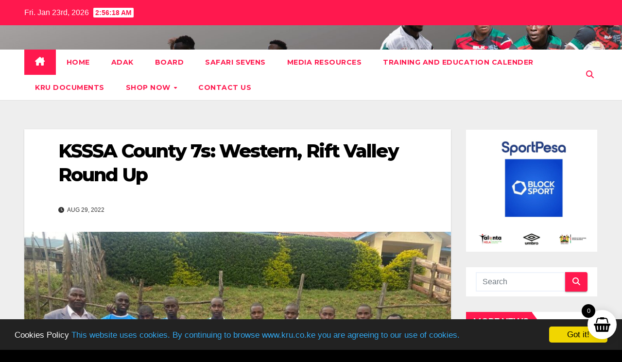

--- FILE ---
content_type: text/html; charset=UTF-8
request_url: https://www.kru.co.ke/ksssa-county-7s-western-rift-valley-round-up/
body_size: 35288
content:
<!DOCTYPE html>
<html lang="en-US">
<head>
<meta charset="UTF-8">
<meta name="viewport" content="width=device-width, initial-scale=1">
<link rel="profile" href="https://gmpg.org/xfn/11">
<meta name='robots' content='index, follow, max-image-preview:large, max-snippet:-1, max-video-preview:-1' />
	<style>img:is([sizes="auto" i], [sizes^="auto," i]) { contain-intrinsic-size: 3000px 1500px }</style>
	
	<!-- This site is optimized with the Yoast SEO Premium plugin v19.6 (Yoast SEO v25.5) - https://yoast.com/wordpress/plugins/seo/ -->
	<title>KSSSA County 7s: Western, Rift Valley Round Up - Kenya Rugby</title><link rel="preload" as="style" href="https://fonts.googleapis.com/css?family=Lato%7CMonda%7COpen%20Sans%7CDroid%20Serif%7CMontserrat%3A400%2C500%2C700%2C800%7CWork%2BSans%3A300%2C400%2C500%2C600%2C700%2C800%2C900%26amp%3Bdisplay%3Dswap&#038;subset=latin%2Clatin-ext&#038;display=swap" /><link rel="stylesheet" href="https://fonts.googleapis.com/css?family=Lato%7CMonda%7COpen%20Sans%7CDroid%20Serif%7CMontserrat%3A400%2C500%2C700%2C800%7CWork%2BSans%3A300%2C400%2C500%2C600%2C700%2C800%2C900%26amp%3Bdisplay%3Dswap&#038;subset=latin%2Clatin-ext&#038;display=swap" media="print" onload="this.media='all'" /><noscript><link rel="stylesheet" href="https://fonts.googleapis.com/css?family=Lato%7CMonda%7COpen%20Sans%7CDroid%20Serif%7CMontserrat%3A400%2C500%2C700%2C800%7CWork%2BSans%3A300%2C400%2C500%2C600%2C700%2C800%2C900%26amp%3Bdisplay%3Dswap&#038;subset=latin%2Clatin-ext&#038;display=swap" /></noscript><style id="rocket-critical-css">/wp-content/themes/newsup/style.css /wp-content/plugins/cc-cookie-consent/assets/plugin-css/dark-bottom.css /wp-content/themes/newsup/css/jquery.smartmenus.bootstrap.css</style>
	<link rel="canonical" href="https://www.kru.co.ke/ksssa-county-7s-western-rift-valley-round-up/" />
	<meta property="og:locale" content="en_US" />
	<meta property="og:type" content="article" />
	<meta property="og:title" content="KSSSA County 7s: Western, Rift Valley Round Up" />
	<meta property="og:description" content="Kenya Secondary Schools Sports Association (KSSSA) County sevens competitions took place across several counties over the past weekend of 27-28 August, the results bringing with them a series of upsets along the way ahead of the respective regional competitions in the quest to punch a ticket to the National championships in Nakuru from 8-10 September. [&hellip;]" />
	<meta property="og:url" content="https://www.kru.co.ke/ksssa-county-7s-western-rift-valley-round-up/" />
	<meta property="og:site_name" content="Kenya Rugby" />
	<meta property="article:publisher" content="https://facebook.com/officialkru" />
	<meta property="article:published_time" content="2022-08-29T11:57:40+00:00" />
	<meta property="article:modified_time" content="2022-08-29T12:23:24+00:00" />
	<meta property="og:image" content="https://www.kru.co.ke/wp-content/uploads/2022/08/Mogororoorororrreeee.jpg" />
	<meta property="og:image:width" content="1024" />
	<meta property="og:image:height" content="768" />
	<meta property="og:image:type" content="image/jpeg" />
	<meta name="author" content="KRU Media" />
	<meta name="twitter:card" content="summary_large_image" />
	<meta name="twitter:creator" content="@officialkru" />
	<meta name="twitter:site" content="@officialkru" />
	<script type="application/ld+json" class="yoast-schema-graph">{"@context":"https://schema.org","@graph":[{"@type":["Article","BlogPosting"],"@id":"https://www.kru.co.ke/ksssa-county-7s-western-rift-valley-round-up/#article","isPartOf":{"@id":"https://www.kru.co.ke/ksssa-county-7s-western-rift-valley-round-up/"},"author":{"name":"KRU Media","@id":"https://www.kru.co.ke/#/schema/person/1300e94d5d677e4eee181c390753cb82"},"headline":"KSSSA County 7s: Western, Rift Valley Round Up","datePublished":"2022-08-29T11:57:40+00:00","dateModified":"2022-08-29T12:23:24+00:00","mainEntityOfPage":{"@id":"https://www.kru.co.ke/ksssa-county-7s-western-rift-valley-round-up/"},"wordCount":278,"publisher":{"@id":"https://www.kru.co.ke/#organization"},"image":{"@id":"https://www.kru.co.ke/ksssa-county-7s-western-rift-valley-round-up/#primaryimage"},"thumbnailUrl":"https://www.kru.co.ke/wp-content/uploads/2022/08/Mogororoorororrreeee-scaled.jpg","articleSection":["Age Grade &amp; Development"],"inLanguage":"en-US"},{"@type":"WebPage","@id":"https://www.kru.co.ke/ksssa-county-7s-western-rift-valley-round-up/","url":"https://www.kru.co.ke/ksssa-county-7s-western-rift-valley-round-up/","name":"KSSSA County 7s: Western, Rift Valley Round Up - Kenya Rugby","isPartOf":{"@id":"https://www.kru.co.ke/#website"},"primaryImageOfPage":{"@id":"https://www.kru.co.ke/ksssa-county-7s-western-rift-valley-round-up/#primaryimage"},"image":{"@id":"https://www.kru.co.ke/ksssa-county-7s-western-rift-valley-round-up/#primaryimage"},"thumbnailUrl":"https://www.kru.co.ke/wp-content/uploads/2022/08/Mogororoorororrreeee-scaled.jpg","datePublished":"2022-08-29T11:57:40+00:00","dateModified":"2022-08-29T12:23:24+00:00","breadcrumb":{"@id":"https://www.kru.co.ke/ksssa-county-7s-western-rift-valley-round-up/#breadcrumb"},"inLanguage":"en-US","potentialAction":[{"@type":"ReadAction","target":["https://www.kru.co.ke/ksssa-county-7s-western-rift-valley-round-up/"]}]},{"@type":"ImageObject","inLanguage":"en-US","@id":"https://www.kru.co.ke/ksssa-county-7s-western-rift-valley-round-up/#primaryimage","url":"https://www.kru.co.ke/wp-content/uploads/2022/08/Mogororoorororrreeee-scaled.jpg","contentUrl":"https://www.kru.co.ke/wp-content/uploads/2022/08/Mogororoorororrreeee-scaled.jpg","width":1000,"height":750},{"@type":"BreadcrumbList","@id":"https://www.kru.co.ke/ksssa-county-7s-western-rift-valley-round-up/#breadcrumb","itemListElement":[{"@type":"ListItem","position":1,"name":"Home","item":"https://www.kru.co.ke/"},{"@type":"ListItem","position":2,"name":"KSSSA County 7s: Western, Rift Valley Round Up"}]},{"@type":"WebSite","@id":"https://www.kru.co.ke/#website","url":"https://www.kru.co.ke/","name":"Kenya Rugby","description":"Official Website of the Kenya Rugby Union","publisher":{"@id":"https://www.kru.co.ke/#organization"},"potentialAction":[{"@type":"SearchAction","target":{"@type":"EntryPoint","urlTemplate":"https://www.kru.co.ke/?s={search_term_string}"},"query-input":{"@type":"PropertyValueSpecification","valueRequired":true,"valueName":"search_term_string"}}],"inLanguage":"en-US"},{"@type":["Organization","Place","SportsOrganization"],"@id":"https://www.kru.co.ke/#organization","name":"Kenya Rugby Union","url":"https://www.kru.co.ke/","logo":{"@id":"https://www.kru.co.ke/ksssa-county-7s-western-rift-valley-round-up/#local-main-organization-logo"},"image":{"@id":"https://www.kru.co.ke/ksssa-county-7s-western-rift-valley-round-up/#local-main-organization-logo"},"sameAs":["https://facebook.com/officialkru","https://x.com/officialkru","https://instagram.com/officialkru","https://linkedin.com/company/kenya-rugby-union","https://youtube.com/c/kenyarugbytv"],"geo":{"@type":"GeoCoordinates","latitude":"-1.3014044","longitude":"36.7713547"},"telephone":["+254724256179"],"openingHoursSpecification":[{"@type":"OpeningHoursSpecification","dayOfWeek":["Monday","Tuesday","Wednesday","Thursday","Friday"],"opens":"08:30","closes":"17:00"},{"@type":"OpeningHoursSpecification","dayOfWeek":["Saturday","Sunday"],"opens":"00:00","closes":"00:00"}],"email":"info@kru.co.ke","areaServed":"Kenya"},{"@type":"Person","@id":"https://www.kru.co.ke/#/schema/person/1300e94d5d677e4eee181c390753cb82","name":"KRU Media","image":{"@type":"ImageObject","inLanguage":"en-US","@id":"https://www.kru.co.ke/#/schema/person/image/","url":"https://secure.gravatar.com/avatar/335bba5f3a9e2f7c03465322d0d8375d9f9095b9aa631b928767ff92783c156c?s=96&d=identicon&r=g","contentUrl":"https://secure.gravatar.com/avatar/335bba5f3a9e2f7c03465322d0d8375d9f9095b9aa631b928767ff92783c156c?s=96&d=identicon&r=g","caption":"KRU Media"},"sameAs":["https://www.kru.co.ke"],"url":"https://www.kru.co.ke/author/mkwambo/"},{"@type":"ImageObject","inLanguage":"en-US","@id":"https://www.kru.co.ke/ksssa-county-7s-western-rift-valley-round-up/#local-main-organization-logo","url":"https://www.kru.co.ke/wp-content/uploads/2022/12/KRU-Logo.jpg","contentUrl":"https://www.kru.co.ke/wp-content/uploads/2022/12/KRU-Logo.jpg","width":570,"height":320,"caption":"Kenya Rugby Union"}]}</script>
	<meta name="geo.placename" content="Nairobi" />
	<meta name="geo.position" content="-1.3014044;36.7713547" />
	<meta name="geo.region" content="Kenya" />
	<!-- / Yoast SEO Premium plugin. -->


<link rel='dns-prefetch' href='//static.addtoany.com' />
<link rel='dns-prefetch' href='//fonts.googleapis.com' />
<link rel='dns-prefetch' href='//syndication.twitter.com' />
<link rel='dns-prefetch' href='//s.w.org' />
<link rel='dns-prefetch' href='//fonts.gstatic.com' />
<link rel='dns-prefetch' href='//platform.twitter.com' />
<link rel='dns-prefetch' href='//www.google-analytics.com' />
<link rel='dns-prefetch' href='//connect.facebook.net' />
<link rel='dns-prefetch' href='//www.googletagmanager.com' />
<link href='https://fonts.gstatic.com' crossorigin rel='preconnect' />
<link rel="alternate" type="application/rss+xml" title="Kenya Rugby &raquo; Feed" href="https://www.kru.co.ke/feed/" />
<script>
window._wpemojiSettings = {"baseUrl":"https:\/\/s.w.org\/images\/core\/emoji\/16.0.1\/72x72\/","ext":".png","svgUrl":"https:\/\/s.w.org\/images\/core\/emoji\/16.0.1\/svg\/","svgExt":".svg","source":{"concatemoji":"https:\/\/www.kru.co.ke\/wp-includes\/js\/wp-emoji-release.min.js?ver=6.8.3"}};
/*! This file is auto-generated */
!function(s,n){var o,i,e;function c(e){try{var t={supportTests:e,timestamp:(new Date).valueOf()};sessionStorage.setItem(o,JSON.stringify(t))}catch(e){}}function p(e,t,n){e.clearRect(0,0,e.canvas.width,e.canvas.height),e.fillText(t,0,0);var t=new Uint32Array(e.getImageData(0,0,e.canvas.width,e.canvas.height).data),a=(e.clearRect(0,0,e.canvas.width,e.canvas.height),e.fillText(n,0,0),new Uint32Array(e.getImageData(0,0,e.canvas.width,e.canvas.height).data));return t.every(function(e,t){return e===a[t]})}function u(e,t){e.clearRect(0,0,e.canvas.width,e.canvas.height),e.fillText(t,0,0);for(var n=e.getImageData(16,16,1,1),a=0;a<n.data.length;a++)if(0!==n.data[a])return!1;return!0}function f(e,t,n,a){switch(t){case"flag":return n(e,"\ud83c\udff3\ufe0f\u200d\u26a7\ufe0f","\ud83c\udff3\ufe0f\u200b\u26a7\ufe0f")?!1:!n(e,"\ud83c\udde8\ud83c\uddf6","\ud83c\udde8\u200b\ud83c\uddf6")&&!n(e,"\ud83c\udff4\udb40\udc67\udb40\udc62\udb40\udc65\udb40\udc6e\udb40\udc67\udb40\udc7f","\ud83c\udff4\u200b\udb40\udc67\u200b\udb40\udc62\u200b\udb40\udc65\u200b\udb40\udc6e\u200b\udb40\udc67\u200b\udb40\udc7f");case"emoji":return!a(e,"\ud83e\udedf")}return!1}function g(e,t,n,a){var r="undefined"!=typeof WorkerGlobalScope&&self instanceof WorkerGlobalScope?new OffscreenCanvas(300,150):s.createElement("canvas"),o=r.getContext("2d",{willReadFrequently:!0}),i=(o.textBaseline="top",o.font="600 32px Arial",{});return e.forEach(function(e){i[e]=t(o,e,n,a)}),i}function t(e){var t=s.createElement("script");t.src=e,t.defer=!0,s.head.appendChild(t)}"undefined"!=typeof Promise&&(o="wpEmojiSettingsSupports",i=["flag","emoji"],n.supports={everything:!0,everythingExceptFlag:!0},e=new Promise(function(e){s.addEventListener("DOMContentLoaded",e,{once:!0})}),new Promise(function(t){var n=function(){try{var e=JSON.parse(sessionStorage.getItem(o));if("object"==typeof e&&"number"==typeof e.timestamp&&(new Date).valueOf()<e.timestamp+604800&&"object"==typeof e.supportTests)return e.supportTests}catch(e){}return null}();if(!n){if("undefined"!=typeof Worker&&"undefined"!=typeof OffscreenCanvas&&"undefined"!=typeof URL&&URL.createObjectURL&&"undefined"!=typeof Blob)try{var e="postMessage("+g.toString()+"("+[JSON.stringify(i),f.toString(),p.toString(),u.toString()].join(",")+"));",a=new Blob([e],{type:"text/javascript"}),r=new Worker(URL.createObjectURL(a),{name:"wpTestEmojiSupports"});return void(r.onmessage=function(e){c(n=e.data),r.terminate(),t(n)})}catch(e){}c(n=g(i,f,p,u))}t(n)}).then(function(e){for(var t in e)n.supports[t]=e[t],n.supports.everything=n.supports.everything&&n.supports[t],"flag"!==t&&(n.supports.everythingExceptFlag=n.supports.everythingExceptFlag&&n.supports[t]);n.supports.everythingExceptFlag=n.supports.everythingExceptFlag&&!n.supports.flag,n.DOMReady=!1,n.readyCallback=function(){n.DOMReady=!0}}).then(function(){return e}).then(function(){var e;n.supports.everything||(n.readyCallback(),(e=n.source||{}).concatemoji?t(e.concatemoji):e.wpemoji&&e.twemoji&&(t(e.twemoji),t(e.wpemoji)))}))}((window,document),window._wpemojiSettings);
</script>
<style id='wp-emoji-styles-inline-css'>

	img.wp-smiley, img.emoji {
		display: inline !important;
		border: none !important;
		box-shadow: none !important;
		height: 1em !important;
		width: 1em !important;
		margin: 0 0.07em !important;
		vertical-align: -0.1em !important;
		background: none !important;
		padding: 0 !important;
	}
</style>
<link rel='preload'  href='https://www.kru.co.ke/wp-includes/css/dist/block-library/style.min.css?ver=6.8.3' data-rocket-async="style" as="style" onload="this.onload=null;this.rel='stylesheet'" onerror="this.removeAttribute('data-rocket-async')"  media='all' />
<style id='wp-block-library-theme-inline-css'>
.wp-block-audio :where(figcaption){color:#555;font-size:13px;text-align:center}.is-dark-theme .wp-block-audio :where(figcaption){color:#ffffffa6}.wp-block-audio{margin:0 0 1em}.wp-block-code{border:1px solid #ccc;border-radius:4px;font-family:Menlo,Consolas,monaco,monospace;padding:.8em 1em}.wp-block-embed :where(figcaption){color:#555;font-size:13px;text-align:center}.is-dark-theme .wp-block-embed :where(figcaption){color:#ffffffa6}.wp-block-embed{margin:0 0 1em}.blocks-gallery-caption{color:#555;font-size:13px;text-align:center}.is-dark-theme .blocks-gallery-caption{color:#ffffffa6}:root :where(.wp-block-image figcaption){color:#555;font-size:13px;text-align:center}.is-dark-theme :root :where(.wp-block-image figcaption){color:#ffffffa6}.wp-block-image{margin:0 0 1em}.wp-block-pullquote{border-bottom:4px solid;border-top:4px solid;color:currentColor;margin-bottom:1.75em}.wp-block-pullquote cite,.wp-block-pullquote footer,.wp-block-pullquote__citation{color:currentColor;font-size:.8125em;font-style:normal;text-transform:uppercase}.wp-block-quote{border-left:.25em solid;margin:0 0 1.75em;padding-left:1em}.wp-block-quote cite,.wp-block-quote footer{color:currentColor;font-size:.8125em;font-style:normal;position:relative}.wp-block-quote:where(.has-text-align-right){border-left:none;border-right:.25em solid;padding-left:0;padding-right:1em}.wp-block-quote:where(.has-text-align-center){border:none;padding-left:0}.wp-block-quote.is-large,.wp-block-quote.is-style-large,.wp-block-quote:where(.is-style-plain){border:none}.wp-block-search .wp-block-search__label{font-weight:700}.wp-block-search__button{border:1px solid #ccc;padding:.375em .625em}:where(.wp-block-group.has-background){padding:1.25em 2.375em}.wp-block-separator.has-css-opacity{opacity:.4}.wp-block-separator{border:none;border-bottom:2px solid;margin-left:auto;margin-right:auto}.wp-block-separator.has-alpha-channel-opacity{opacity:1}.wp-block-separator:not(.is-style-wide):not(.is-style-dots){width:100px}.wp-block-separator.has-background:not(.is-style-dots){border-bottom:none;height:1px}.wp-block-separator.has-background:not(.is-style-wide):not(.is-style-dots){height:2px}.wp-block-table{margin:0 0 1em}.wp-block-table td,.wp-block-table th{word-break:normal}.wp-block-table :where(figcaption){color:#555;font-size:13px;text-align:center}.is-dark-theme .wp-block-table :where(figcaption){color:#ffffffa6}.wp-block-video :where(figcaption){color:#555;font-size:13px;text-align:center}.is-dark-theme .wp-block-video :where(figcaption){color:#ffffffa6}.wp-block-video{margin:0 0 1em}:root :where(.wp-block-template-part.has-background){margin-bottom:0;margin-top:0;padding:1.25em 2.375em}
</style>
<style id='classic-theme-styles-inline-css'>
/*! This file is auto-generated */
.wp-block-button__link{color:#fff;background-color:#32373c;border-radius:9999px;box-shadow:none;text-decoration:none;padding:calc(.667em + 2px) calc(1.333em + 2px);font-size:1.125em}.wp-block-file__button{background:#32373c;color:#fff;text-decoration:none}
</style>
<style id='global-styles-inline-css'>
:root{--wp--preset--aspect-ratio--square: 1;--wp--preset--aspect-ratio--4-3: 4/3;--wp--preset--aspect-ratio--3-4: 3/4;--wp--preset--aspect-ratio--3-2: 3/2;--wp--preset--aspect-ratio--2-3: 2/3;--wp--preset--aspect-ratio--16-9: 16/9;--wp--preset--aspect-ratio--9-16: 9/16;--wp--preset--color--black: #000000;--wp--preset--color--cyan-bluish-gray: #abb8c3;--wp--preset--color--white: #ffffff;--wp--preset--color--pale-pink: #f78da7;--wp--preset--color--vivid-red: #cf2e2e;--wp--preset--color--luminous-vivid-orange: #ff6900;--wp--preset--color--luminous-vivid-amber: #fcb900;--wp--preset--color--light-green-cyan: #7bdcb5;--wp--preset--color--vivid-green-cyan: #00d084;--wp--preset--color--pale-cyan-blue: #8ed1fc;--wp--preset--color--vivid-cyan-blue: #0693e3;--wp--preset--color--vivid-purple: #9b51e0;--wp--preset--gradient--vivid-cyan-blue-to-vivid-purple: linear-gradient(135deg,rgba(6,147,227,1) 0%,rgb(155,81,224) 100%);--wp--preset--gradient--light-green-cyan-to-vivid-green-cyan: linear-gradient(135deg,rgb(122,220,180) 0%,rgb(0,208,130) 100%);--wp--preset--gradient--luminous-vivid-amber-to-luminous-vivid-orange: linear-gradient(135deg,rgba(252,185,0,1) 0%,rgba(255,105,0,1) 100%);--wp--preset--gradient--luminous-vivid-orange-to-vivid-red: linear-gradient(135deg,rgba(255,105,0,1) 0%,rgb(207,46,46) 100%);--wp--preset--gradient--very-light-gray-to-cyan-bluish-gray: linear-gradient(135deg,rgb(238,238,238) 0%,rgb(169,184,195) 100%);--wp--preset--gradient--cool-to-warm-spectrum: linear-gradient(135deg,rgb(74,234,220) 0%,rgb(151,120,209) 20%,rgb(207,42,186) 40%,rgb(238,44,130) 60%,rgb(251,105,98) 80%,rgb(254,248,76) 100%);--wp--preset--gradient--blush-light-purple: linear-gradient(135deg,rgb(255,206,236) 0%,rgb(152,150,240) 100%);--wp--preset--gradient--blush-bordeaux: linear-gradient(135deg,rgb(254,205,165) 0%,rgb(254,45,45) 50%,rgb(107,0,62) 100%);--wp--preset--gradient--luminous-dusk: linear-gradient(135deg,rgb(255,203,112) 0%,rgb(199,81,192) 50%,rgb(65,88,208) 100%);--wp--preset--gradient--pale-ocean: linear-gradient(135deg,rgb(255,245,203) 0%,rgb(182,227,212) 50%,rgb(51,167,181) 100%);--wp--preset--gradient--electric-grass: linear-gradient(135deg,rgb(202,248,128) 0%,rgb(113,206,126) 100%);--wp--preset--gradient--midnight: linear-gradient(135deg,rgb(2,3,129) 0%,rgb(40,116,252) 100%);--wp--preset--font-size--small: 13px;--wp--preset--font-size--medium: 20px;--wp--preset--font-size--large: 36px;--wp--preset--font-size--x-large: 42px;--wp--preset--spacing--20: 0.44rem;--wp--preset--spacing--30: 0.67rem;--wp--preset--spacing--40: 1rem;--wp--preset--spacing--50: 1.5rem;--wp--preset--spacing--60: 2.25rem;--wp--preset--spacing--70: 3.38rem;--wp--preset--spacing--80: 5.06rem;--wp--preset--shadow--natural: 6px 6px 9px rgba(0, 0, 0, 0.2);--wp--preset--shadow--deep: 12px 12px 50px rgba(0, 0, 0, 0.4);--wp--preset--shadow--sharp: 6px 6px 0px rgba(0, 0, 0, 0.2);--wp--preset--shadow--outlined: 6px 6px 0px -3px rgba(255, 255, 255, 1), 6px 6px rgba(0, 0, 0, 1);--wp--preset--shadow--crisp: 6px 6px 0px rgba(0, 0, 0, 1);}:where(.is-layout-flex){gap: 0.5em;}:where(.is-layout-grid){gap: 0.5em;}body .is-layout-flex{display: flex;}.is-layout-flex{flex-wrap: wrap;align-items: center;}.is-layout-flex > :is(*, div){margin: 0;}body .is-layout-grid{display: grid;}.is-layout-grid > :is(*, div){margin: 0;}:where(.wp-block-columns.is-layout-flex){gap: 2em;}:where(.wp-block-columns.is-layout-grid){gap: 2em;}:where(.wp-block-post-template.is-layout-flex){gap: 1.25em;}:where(.wp-block-post-template.is-layout-grid){gap: 1.25em;}.has-black-color{color: var(--wp--preset--color--black) !important;}.has-cyan-bluish-gray-color{color: var(--wp--preset--color--cyan-bluish-gray) !important;}.has-white-color{color: var(--wp--preset--color--white) !important;}.has-pale-pink-color{color: var(--wp--preset--color--pale-pink) !important;}.has-vivid-red-color{color: var(--wp--preset--color--vivid-red) !important;}.has-luminous-vivid-orange-color{color: var(--wp--preset--color--luminous-vivid-orange) !important;}.has-luminous-vivid-amber-color{color: var(--wp--preset--color--luminous-vivid-amber) !important;}.has-light-green-cyan-color{color: var(--wp--preset--color--light-green-cyan) !important;}.has-vivid-green-cyan-color{color: var(--wp--preset--color--vivid-green-cyan) !important;}.has-pale-cyan-blue-color{color: var(--wp--preset--color--pale-cyan-blue) !important;}.has-vivid-cyan-blue-color{color: var(--wp--preset--color--vivid-cyan-blue) !important;}.has-vivid-purple-color{color: var(--wp--preset--color--vivid-purple) !important;}.has-black-background-color{background-color: var(--wp--preset--color--black) !important;}.has-cyan-bluish-gray-background-color{background-color: var(--wp--preset--color--cyan-bluish-gray) !important;}.has-white-background-color{background-color: var(--wp--preset--color--white) !important;}.has-pale-pink-background-color{background-color: var(--wp--preset--color--pale-pink) !important;}.has-vivid-red-background-color{background-color: var(--wp--preset--color--vivid-red) !important;}.has-luminous-vivid-orange-background-color{background-color: var(--wp--preset--color--luminous-vivid-orange) !important;}.has-luminous-vivid-amber-background-color{background-color: var(--wp--preset--color--luminous-vivid-amber) !important;}.has-light-green-cyan-background-color{background-color: var(--wp--preset--color--light-green-cyan) !important;}.has-vivid-green-cyan-background-color{background-color: var(--wp--preset--color--vivid-green-cyan) !important;}.has-pale-cyan-blue-background-color{background-color: var(--wp--preset--color--pale-cyan-blue) !important;}.has-vivid-cyan-blue-background-color{background-color: var(--wp--preset--color--vivid-cyan-blue) !important;}.has-vivid-purple-background-color{background-color: var(--wp--preset--color--vivid-purple) !important;}.has-black-border-color{border-color: var(--wp--preset--color--black) !important;}.has-cyan-bluish-gray-border-color{border-color: var(--wp--preset--color--cyan-bluish-gray) !important;}.has-white-border-color{border-color: var(--wp--preset--color--white) !important;}.has-pale-pink-border-color{border-color: var(--wp--preset--color--pale-pink) !important;}.has-vivid-red-border-color{border-color: var(--wp--preset--color--vivid-red) !important;}.has-luminous-vivid-orange-border-color{border-color: var(--wp--preset--color--luminous-vivid-orange) !important;}.has-luminous-vivid-amber-border-color{border-color: var(--wp--preset--color--luminous-vivid-amber) !important;}.has-light-green-cyan-border-color{border-color: var(--wp--preset--color--light-green-cyan) !important;}.has-vivid-green-cyan-border-color{border-color: var(--wp--preset--color--vivid-green-cyan) !important;}.has-pale-cyan-blue-border-color{border-color: var(--wp--preset--color--pale-cyan-blue) !important;}.has-vivid-cyan-blue-border-color{border-color: var(--wp--preset--color--vivid-cyan-blue) !important;}.has-vivid-purple-border-color{border-color: var(--wp--preset--color--vivid-purple) !important;}.has-vivid-cyan-blue-to-vivid-purple-gradient-background{background: var(--wp--preset--gradient--vivid-cyan-blue-to-vivid-purple) !important;}.has-light-green-cyan-to-vivid-green-cyan-gradient-background{background: var(--wp--preset--gradient--light-green-cyan-to-vivid-green-cyan) !important;}.has-luminous-vivid-amber-to-luminous-vivid-orange-gradient-background{background: var(--wp--preset--gradient--luminous-vivid-amber-to-luminous-vivid-orange) !important;}.has-luminous-vivid-orange-to-vivid-red-gradient-background{background: var(--wp--preset--gradient--luminous-vivid-orange-to-vivid-red) !important;}.has-very-light-gray-to-cyan-bluish-gray-gradient-background{background: var(--wp--preset--gradient--very-light-gray-to-cyan-bluish-gray) !important;}.has-cool-to-warm-spectrum-gradient-background{background: var(--wp--preset--gradient--cool-to-warm-spectrum) !important;}.has-blush-light-purple-gradient-background{background: var(--wp--preset--gradient--blush-light-purple) !important;}.has-blush-bordeaux-gradient-background{background: var(--wp--preset--gradient--blush-bordeaux) !important;}.has-luminous-dusk-gradient-background{background: var(--wp--preset--gradient--luminous-dusk) !important;}.has-pale-ocean-gradient-background{background: var(--wp--preset--gradient--pale-ocean) !important;}.has-electric-grass-gradient-background{background: var(--wp--preset--gradient--electric-grass) !important;}.has-midnight-gradient-background{background: var(--wp--preset--gradient--midnight) !important;}.has-small-font-size{font-size: var(--wp--preset--font-size--small) !important;}.has-medium-font-size{font-size: var(--wp--preset--font-size--medium) !important;}.has-large-font-size{font-size: var(--wp--preset--font-size--large) !important;}.has-x-large-font-size{font-size: var(--wp--preset--font-size--x-large) !important;}
:where(.wp-block-post-template.is-layout-flex){gap: 1.25em;}:where(.wp-block-post-template.is-layout-grid){gap: 1.25em;}
:where(.wp-block-columns.is-layout-flex){gap: 2em;}:where(.wp-block-columns.is-layout-grid){gap: 2em;}
:root :where(.wp-block-pullquote){font-size: 1.5em;line-height: 1.6;}
</style>
<link rel='preload'  href='https://www.kru.co.ke/wp-content/plugins/cc-cookie-consent/assets/plugin-css/dark-bottom.css?ver=1.2.0' data-rocket-async="style" as="style" onload="this.onload=null;this.rel='stylesheet'" onerror="this.removeAttribute('data-rocket-async')"  media='all' />
<link data-minify="1" rel='preload'  href='https://www.kru.co.ke/wp-content/cache/min/1/wp-content/plugins/elementor/assets/lib/font-awesome/css/font-awesome.min.css?ver=1769005195' data-rocket-async="style" as="style" onload="this.onload=null;this.rel='stylesheet'" onerror="this.removeAttribute('data-rocket-async')"  media='all' />
<link data-minify="1" rel='preload'  href='https://www.kru.co.ke/wp-content/cache/min/1/wp-content/plugins/contact-information-widget/style.css?ver=1769005195' data-rocket-async="style" as="style" onload="this.onload=null;this.rel='stylesheet'" onerror="this.removeAttribute('data-rocket-async')"  media='all' />
<link rel='preload'  href='https://www.kru.co.ke/wp-content/plugins/media-credit/public/css/media-credit.min.css?ver=4.3.0' data-rocket-async="style" as="style" onload="this.onload=null;this.rel='stylesheet'" onerror="this.removeAttribute('data-rocket-async')"  media='all' />
<link data-minify="1" rel='preload'  href='https://www.kru.co.ke/wp-content/cache/min/1/wp-content/plugins/profilegrid-user-profiles-groups-and-communities/public/css/profile-magic-public.css?ver=1769005195' data-rocket-async="style" as="style" onload="this.onload=null;this.rel='stylesheet'" onerror="this.removeAttribute('data-rocket-async')"  media='all' />
<link data-minify="1" rel='preload'  href='https://www.kru.co.ke/wp-content/cache/min/1/wp-content/plugins/profilegrid-user-profiles-groups-and-communities/public/css/font-awesome.css?ver=1769005195' data-rocket-async="style" as="style" onload="this.onload=null;this.rel='stylesheet'" onerror="this.removeAttribute('data-rocket-async')"  media='all' />
<link data-minify="1" rel='preload'  href='https://www.kru.co.ke/wp-content/cache/min/1/wp-content/plugins/profilegrid-user-profiles-groups-and-communities/public/css/pg-password-checker.css?ver=1769005195' data-rocket-async="style" as="style" onload="this.onload=null;this.rel='stylesheet'" onerror="this.removeAttribute('data-rocket-async')"  media='all' />
<link data-minify="1" rel='preload'  href='https://www.kru.co.ke/wp-content/cache/min/1/wp-content/plugins/profilegrid-user-profiles-groups-and-communities/public/css/pg-profile-menu.css?ver=1769005195' data-rocket-async="style" as="style" onload="this.onload=null;this.rel='stylesheet'" onerror="this.removeAttribute('data-rocket-async')"  media='all' />
<link data-minify="1" rel='preload'  href='https://www.kru.co.ke/wp-content/cache/min/1/wp-content/plugins/profilegrid-user-profiles-groups-and-communities/public/css/pg-responsive-public.css?ver=1769005195' data-rocket-async="style" as="style" onload="this.onload=null;this.rel='stylesheet'" onerror="this.removeAttribute('data-rocket-async')"  media='all' />
<link data-minify="1" rel='preload'  href='https://www.kru.co.ke/wp-content/cache/min/1/wp-content/plugins/so-widgets-bundle/widgets/video/css/html-player-responsive.css?ver=1769005195' data-rocket-async="style" as="style" onload="this.onload=null;this.rel='stylesheet'" onerror="this.removeAttribute('data-rocket-async')"  media='all' />
<link rel='preload'  href='https://www.kru.co.ke/wp-includes/js/mediaelement/mediaelementplayer-legacy.min.css?ver=4.2.17' data-rocket-async="style" as="style" onload="this.onload=null;this.rel='stylesheet'" onerror="this.removeAttribute('data-rocket-async')"  media='all' />
<link data-minify="1" rel='preload'  href='https://www.kru.co.ke/wp-content/cache/min/1/wp-content/uploads/siteorigin-widgets/sow-video-default-c08170c47cfb.css?ver=1769005195' data-rocket-async="style" as="style" onload="this.onload=null;this.rel='stylesheet'" onerror="this.removeAttribute('data-rocket-async')"  media='all' />
<link data-minify="1" rel='preload'  href='https://www.kru.co.ke/wp-content/cache/min/1/wp-content/plugins/woocommerce/assets/css/woocommerce-layout.css?ver=1769005195' data-rocket-async="style" as="style" onload="this.onload=null;this.rel='stylesheet'" onerror="this.removeAttribute('data-rocket-async')"  media='all' />
<link data-minify="1" rel='preload'  href='https://www.kru.co.ke/wp-content/cache/min/1/wp-content/plugins/woocommerce/assets/css/woocommerce-smallscreen.css?ver=1769005195' data-rocket-async="style" as="style" onload="this.onload=null;this.rel='stylesheet'" onerror="this.removeAttribute('data-rocket-async')"  media='only screen and (max-width: 768px)' />
<link data-minify="1" rel='preload'  href='https://www.kru.co.ke/wp-content/cache/min/1/wp-content/plugins/woocommerce/assets/css/woocommerce.css?ver=1769005195' data-rocket-async="style" as="style" onload="this.onload=null;this.rel='stylesheet'" onerror="this.removeAttribute('data-rocket-async')"  media='all' />
<style id='woocommerce-inline-inline-css'>
.woocommerce form .form-row .required { visibility: visible; }
</style>
<link rel='preload'  href='https://www.kru.co.ke/wp-content/plugins/wp-easycart/design/theme/base-responsive-v3/smoothness-jquery-ui.min.css?ver=6.8.3' data-rocket-async="style" as="style" onload="this.onload=null;this.rel='stylesheet'" onerror="this.removeAttribute('data-rocket-async')"  media='all' />
<link data-minify="1" rel='preload'  href='https://www.kru.co.ke/wp-content/cache/min/1/wp-content/plugins/wp-easycart/design/theme/base-responsive-v3/ec-store.css?ver=1769005196' data-rocket-async="style" as="style" onload="this.onload=null;this.rel='stylesheet'" onerror="this.removeAttribute('data-rocket-async')"  media='all' />

<link data-minify="1" rel='preload'  href='https://www.kru.co.ke/wp-content/cache/min/1/wp-content/plugins/wp-easycart/design/theme/base-responsive-v3/owl.carousel.css?ver=1769005196' data-rocket-async="style" as="style" onload="this.onload=null;this.rel='stylesheet'" onerror="this.removeAttribute('data-rocket-async')"  media='all' />
<link data-minify="1" rel='preload'  href='https://www.kru.co.ke/wp-content/cache/min/1/wp-includes/css/dashicons.min.css?ver=1769005196' data-rocket-async="style" as="style" onload="this.onload=null;this.rel='stylesheet'" onerror="this.removeAttribute('data-rocket-async')"  media='all' />
<link data-minify="1" rel='preload'  href='https://www.kru.co.ke/wp-content/cache/min/1/wp-content/plugins/wp-file-upload/css/wordpress_file_upload_style.css?ver=1769005196' data-rocket-async="style" as="style" onload="this.onload=null;this.rel='stylesheet'" onerror="this.removeAttribute('data-rocket-async')"  media='all' />
<link data-minify="1" rel='preload'  href='https://www.kru.co.ke/wp-content/cache/min/1/wp-content/plugins/wp-file-upload/css/wordpress_file_upload_style_safe.css?ver=1769005196' data-rocket-async="style" as="style" onload="this.onload=null;this.rel='stylesheet'" onerror="this.removeAttribute('data-rocket-async')"  media='all' />
<link data-minify="1" rel='preload'  href='https://www.kru.co.ke/wp-content/cache/min/1/wp-content/plugins/wp-file-upload/css/wordpress_file_upload_adminbarstyle.css?ver=1769005196' data-rocket-async="style" as="style" onload="this.onload=null;this.rel='stylesheet'" onerror="this.removeAttribute('data-rocket-async')"  media='all' />
<link rel='preload'  href='https://www.kru.co.ke/wp-content/plugins/wp-file-upload/vendor/jquery/jquery-ui.min.css?ver=6.8.3' data-rocket-async="style" as="style" onload="this.onload=null;this.rel='stylesheet'" onerror="this.removeAttribute('data-rocket-async')"  media='all' />
<link rel='preload'  href='https://www.kru.co.ke/wp-content/plugins/wp-file-upload/vendor/jquery/jquery-ui-timepicker-addon.min.css?ver=6.8.3' data-rocket-async="style" as="style" onload="this.onload=null;this.rel='stylesheet'" onerror="this.removeAttribute('data-rocket-async')"  media='all' />
<link data-minify="1" rel='preload'  href='https://www.kru.co.ke/wp-content/cache/min/1/wp-content/plugins/wp-sponsors/assets/dist/css/public.css?ver=1769005196' data-rocket-async="style" as="style" onload="this.onload=null;this.rel='stylesheet'" onerror="this.removeAttribute('data-rocket-async')"  media='all' />
<link data-minify="1" rel='preload'  href='https://www.kru.co.ke/wp-content/cache/min/1/wp-content/plugins/woocommerce/assets/css/brands.css?ver=1769005196' data-rocket-async="style" as="style" onload="this.onload=null;this.rel='stylesheet'" onerror="this.removeAttribute('data-rocket-async')"  media='all' />
<link data-minify="1" rel='preload'  href='https://www.kru.co.ke/wp-content/cache/min/1/wp-content/plugins/side-cart-woocommerce/assets/css/xoo-wsc-fonts.css?ver=1769005196' data-rocket-async="style" as="style" onload="this.onload=null;this.rel='stylesheet'" onerror="this.removeAttribute('data-rocket-async')"  media='all' />
<link data-minify="1" rel='preload'  href='https://www.kru.co.ke/wp-content/cache/min/1/wp-content/plugins/side-cart-woocommerce/assets/css/xoo-wsc-style.css?ver=1769005196' data-rocket-async="style" as="style" onload="this.onload=null;this.rel='stylesheet'" onerror="this.removeAttribute('data-rocket-async')"  media='all' />
<style id='xoo-wsc-style-inline-css'>




.xoo-wsc-ft-buttons-cont a.xoo-wsc-ft-btn, .xoo-wsc-container .xoo-wsc-btn {
	background-color: #000000;
	color: #ffffff;
	border: 2px solid #ffffff;
	padding: 10px 20px;
}

.xoo-wsc-ft-buttons-cont a.xoo-wsc-ft-btn:hover, .xoo-wsc-container .xoo-wsc-btn:hover {
	background-color: #ffffff;
	color: #000000;
	border: 2px solid #000000;
}

 

.xoo-wsc-footer{
	background-color: #ffffff;
	color: #000000;
	padding: 10px 20px;
	box-shadow: 0 -1px 10px #0000001a;
}

.xoo-wsc-footer, .xoo-wsc-footer a, .xoo-wsc-footer .amount{
	font-size: 18px;
}

.xoo-wsc-btn .amount{
	color: #ffffff}

.xoo-wsc-btn:hover .amount{
	color: #000000;
}

.xoo-wsc-ft-buttons-cont{
	grid-template-columns: auto;
}

.xoo-wsc-basket{
	bottom: 12px;
	right: 1px;
	background-color: #ffffff;
	color: #000000;
	box-shadow: 0px 0px 15px 2px #0000001a;
	border-radius: 50%;
	display: flex;
	width: 60px;
	height: 60px;
}


.xoo-wsc-bki{
	font-size: 30px}

.xoo-wsc-items-count{
	top: -12px;
	left: -12px;
}

.xoo-wsc-items-count{
	background-color: #000000;
	color: #ffffff;
}

.xoo-wsc-container, .xoo-wsc-slider{
	max-width: 365px;
	right: -365px;
	top: 0;bottom: 0;
	bottom: 0;
	font-family: }


.xoo-wsc-cart-active .xoo-wsc-container, .xoo-wsc-slider-active .xoo-wsc-slider{
	right: 0;
}


.xoo-wsc-cart-active .xoo-wsc-basket{
	right: 365px;
}

.xoo-wsc-slider{
	right: -365px;
}

span.xoo-wsch-close {
    font-size: 16px;
    right: 10px;
}

.xoo-wsch-top{
	justify-content: center;
}

.xoo-wsch-text{
	font-size: 20px;
}

.xoo-wsc-header{
	color: #000000;
	background-color: #ffffff;
	border-bottom: 2px solid #eee;
}


.xoo-wsc-body{
	background-color: #f8f9fa;
}

.xoo-wsc-products:not(.xoo-wsc-pattern-card), .xoo-wsc-products:not(.xoo-wsc-pattern-card) span.amount, .xoo-wsc-products:not(.xoo-wsc-pattern-card) a{
	font-size: 16px;
	color: #000000;
}

.xoo-wsc-products:not(.xoo-wsc-pattern-card) .xoo-wsc-product{
	padding: 10px 15px;
	margin: 10px 15px;
	border-radius: 5px;
	box-shadow: 0 2px 2px #00000005;
	background-color: #ffffff;
}

.xoo-wsc-sum-col{
	justify-content: center;
}


/** Shortcode **/
.xoo-wsc-sc-count{
	background-color: #000000;
	color: #ffffff;
}

.xoo-wsc-sc-bki{
	font-size: 28px;
	color: #000000;
}
.xoo-wsc-sc-cont{
	color: #000000;
}

.added_to_cart{
	display: none!important;
}

.xoo-wsc-product dl.variation {
	display: block;
}


.xoo-wsc-product-cont{
	padding: 10px 10px;
}

.xoo-wsc-products:not(.xoo-wsc-pattern-card) .xoo-wsc-img-col{
	width: 28%;
}

.xoo-wsc-pattern-card .xoo-wsc-img-col img{
	max-width: 100%;
	height: auto;
}

.xoo-wsc-products:not(.xoo-wsc-pattern-card) .xoo-wsc-sum-col{
	width: 72%;
}

.xoo-wsc-pattern-card .xoo-wsc-product-cont{
	width: 50% 
}

@media only screen and (max-width: 600px) {
	.xoo-wsc-pattern-card .xoo-wsc-product-cont  {
		width: 50%;
	}
}


.xoo-wsc-pattern-card .xoo-wsc-product{
	border: 0;
	box-shadow: 0px 10px 15px -12px #0000001a;
}


.xoo-wsc-sm-front{
	background-color: #eee;
}
.xoo-wsc-pattern-card, .xoo-wsc-sm-front{
	border-bottom-left-radius: 5px;
	border-bottom-right-radius: 5px;
}
.xoo-wsc-pattern-card, .xoo-wsc-img-col img, .xoo-wsc-img-col, .xoo-wsc-sm-back-cont{
	border-top-left-radius: 5px;
	border-top-right-radius: 5px;
}
.xoo-wsc-sm-back{
	background-color: #fff;
}
.xoo-wsc-pattern-card, .xoo-wsc-pattern-card a, .xoo-wsc-pattern-card .amount{
	font-size: 16px;
}

.xoo-wsc-sm-front, .xoo-wsc-sm-front a, .xoo-wsc-sm-front .amount{
	color: #000;
}

.xoo-wsc-sm-back, .xoo-wsc-sm-back a, .xoo-wsc-sm-back .amount{
	color: #000;
}


.magictime {
    animation-duration: 0.5s;
}


</style>

<link data-minify="1" rel='preload'  href='https://www.kru.co.ke/wp-content/cache/min/1/wp-content/themes/newsup/css/bootstrap.css?ver=1769005196' data-rocket-async="style" as="style" onload="this.onload=null;this.rel='stylesheet'" onerror="this.removeAttribute('data-rocket-async')"  media='all' />
<link data-minify="1" rel='preload'  href='https://www.kru.co.ke/wp-content/cache/min/1/wp-content/themes/news-hunt/style.css?ver=1769005196' data-rocket-async="style" as="style" onload="this.onload=null;this.rel='stylesheet'" onerror="this.removeAttribute('data-rocket-async')"  media='all' />
<link data-minify="1" rel='preload'  href='https://www.kru.co.ke/wp-content/cache/min/1/wp-content/themes/newsup/css/font-awesome/css/all.min.css?ver=1769005196' data-rocket-async="style" as="style" onload="this.onload=null;this.rel='stylesheet'" onerror="this.removeAttribute('data-rocket-async')"  media='all' />
<link rel='preload'  href='https://www.kru.co.ke/wp-content/themes/newsup/css/font-awesome/css/v4-shims.min.css?ver=6.8.3' data-rocket-async="style" as="style" onload="this.onload=null;this.rel='stylesheet'" onerror="this.removeAttribute('data-rocket-async')"  media='all' />
<link data-minify="1" rel='preload'  href='https://www.kru.co.ke/wp-content/cache/min/1/wp-content/themes/newsup/css/owl.carousel.css?ver=1769005196' data-rocket-async="style" as="style" onload="this.onload=null;this.rel='stylesheet'" onerror="this.removeAttribute('data-rocket-async')"  media='all' />
<link rel='preload'  href='https://www.kru.co.ke/wp-content/themes/newsup/css/jquery.smartmenus.bootstrap.css?ver=6.8.3' data-rocket-async="style" as="style" onload="this.onload=null;this.rel='stylesheet'" onerror="this.removeAttribute('data-rocket-async')"  media='all' />
<link data-minify="1" rel='preload'  href='https://www.kru.co.ke/wp-content/cache/min/1/wp-content/themes/newsup/inc/ansar/customize/css/customizer.css?ver=1769005196' data-rocket-async="style" as="style" onload="this.onload=null;this.rel='stylesheet'" onerror="this.removeAttribute('data-rocket-async')"  media='all' />
<link data-minify="1" rel='preload'  href='https://www.kru.co.ke/wp-content/cache/min/1/wp-content/themes/newsup/css/woocommerce.css?ver=1769005196' data-rocket-async="style" as="style" onload="this.onload=null;this.rel='stylesheet'" onerror="this.removeAttribute('data-rocket-async')"  media='all' />
<link data-minify="1" rel='preload'  href='https://www.kru.co.ke/wp-content/cache/min/1/wp-content/plugins/3d-flipbook-dflip-lite/assets/css/dflip.min.css?ver=1769005196' data-rocket-async="style" as="style" onload="this.onload=null;this.rel='stylesheet'" onerror="this.removeAttribute('data-rocket-async')"  media='all' />
<link rel='preload'  href='https://www.kru.co.ke/wp-content/plugins/add-to-any/addtoany.min.css?ver=1.16' data-rocket-async="style" as="style" onload="this.onload=null;this.rel='stylesheet'" onerror="this.removeAttribute('data-rocket-async')"  media='all' />
<link rel='preload'  href='https://www.kru.co.ke/wp-content/themes/newsup/style.css?ver=6.8.3' data-rocket-async="style" as="style" onload="this.onload=null;this.rel='stylesheet'" onerror="this.removeAttribute('data-rocket-async')"  media='all' />
<link data-minify="1" rel='preload'  href='https://www.kru.co.ke/wp-content/cache/min/1/wp-content/themes/news-hunt/style.css?ver=1769005196' data-rocket-async="style" as="style" onload="this.onload=null;this.rel='stylesheet'" onerror="this.removeAttribute('data-rocket-async')"  media='all' />
<link data-minify="1" rel='preload'  href='https://www.kru.co.ke/wp-content/cache/min/1/wp-content/themes/news-hunt/css/colors/default.css?ver=1769005196' data-rocket-async="style" as="style" onload="this.onload=null;this.rel='stylesheet'" onerror="this.removeAttribute('data-rocket-async')"  media='all' />
<style id='rocket-lazyload-inline-css'>
.rll-youtube-player{position:relative;padding-bottom:56.23%;height:0;overflow:hidden;max-width:100%;}.rll-youtube-player:focus-within{outline: 2px solid currentColor;outline-offset: 5px;}.rll-youtube-player iframe{position:absolute;top:0;left:0;width:100%;height:100%;z-index:100;background:0 0}.rll-youtube-player img{bottom:0;display:block;left:0;margin:auto;max-width:100%;width:100%;position:absolute;right:0;top:0;border:none;height:auto;-webkit-transition:.4s all;-moz-transition:.4s all;transition:.4s all}.rll-youtube-player img:hover{-webkit-filter:brightness(75%)}.rll-youtube-player .play{height:100%;width:100%;left:0;top:0;position:absolute;background:url(https://www.kru.co.ke/wp-content/plugins/wp-rocket/assets/img/youtube.png) no-repeat center;background-color: transparent !important;cursor:pointer;border:none;}.wp-embed-responsive .wp-has-aspect-ratio .rll-youtube-player{position:absolute;padding-bottom:0;width:100%;height:100%;top:0;bottom:0;left:0;right:0}
</style>
<script id="addtoany-core-js-before">
window.a2a_config=window.a2a_config||{};a2a_config.callbacks=[];a2a_config.overlays=[];a2a_config.templates={};
</script>
<script defer src="https://static.addtoany.com/menu/page.js" id="addtoany-core-js"></script>
<script src="https://www.kru.co.ke/wp-includes/js/jquery/jquery.min.js?ver=3.7.1" id="jquery-core-js"></script>
<script src="https://www.kru.co.ke/wp-includes/js/jquery/jquery-migrate.min.js?ver=3.4.1" id="jquery-migrate-js"></script>
<script defer src="https://www.kru.co.ke/wp-content/plugins/add-to-any/addtoany.min.js?ver=1.1" id="addtoany-jquery-js"></script>
<script src="https://www.kru.co.ke/wp-includes/js/jquery/ui/core.min.js?ver=1.13.3" id="jquery-ui-core-js"></script>
<script src="https://www.kru.co.ke/wp-includes/js/jquery/ui/datepicker.min.js?ver=1.13.3" id="jquery-ui-datepicker-js"></script>
<script id="jquery-ui-datepicker-js-after">
jQuery(function(jQuery){jQuery.datepicker.setDefaults({"closeText":"Close","currentText":"Today","monthNames":["January","February","March","April","May","June","July","August","September","October","November","December"],"monthNamesShort":["Jan","Feb","Mar","Apr","May","Jun","Jul","Aug","Sep","Oct","Nov","Dec"],"nextText":"Next","prevText":"Previous","dayNames":["Sunday","Monday","Tuesday","Wednesday","Thursday","Friday","Saturday"],"dayNamesShort":["Sun","Mon","Tue","Wed","Thu","Fri","Sat"],"dayNamesMin":["S","M","T","W","T","F","S"],"dateFormat":"dd\/mm\/yy","firstDay":1,"isRTL":false});});
</script>
<script src="https://www.kru.co.ke/wp-includes/js/jquery/ui/accordion.min.js?ver=1.13.3" id="jquery-ui-accordion-js"></script>
<script data-minify="1" src="https://www.kru.co.ke/wp-content/cache/min/1/wp-content/plugins/profilegrid-user-profiles-groups-and-communities/public/js/pg-profile-menu.js?ver=1767626882" id="pg-profile-menu.js-js"></script>
<script id="profilegrid-user-profiles-groups-and-communities-js-extra">
var pm_ajax_object = {"ajax_url":"https:\/\/www.kru.co.ke\/wp-admin\/admin-ajax.php","plugin_emoji_url":"https:\/\/www.kru.co.ke\/wp-content\/plugins\/profilegrid-user-profiles-groups-and-communities\/public\/partials\/images\/img","nonce":"7bb9e60e09"};
var pm_error_object = {"valid_email":"Please enter a valid e-mail address.","valid_number":"Please enter a valid number.","valid_date":"Please enter a valid date (yyyy-mm-dd format).","required_field":"This is a required field.","required_comman_field":"Please fill all the required fields.","file_type":"This file type is not allowed.","short_password":"Your password should be at least 7 characters long.","pass_not_match":"Password and confirm password do not match.","user_exist":"Sorry, username already exists.","email_exist":"Sorry, email already exists.","show_more":"More...","show_less":"Show less","user_not_exit":"Username does not exists.","password_change_successfully":"Password changed Successfully","allow_file_ext":"jpg|jpeg|png|gif","valid_phone_number":"Please enter a valid phone number.","valid_mobile_number":"Please enter a valid mobile number.","valid_facebook_url":"Please enter a valid Facebook url.","valid_twitter_url":"Please enter a X url.","valid_google_url":"Please enter a valid Google url.","valid_linked_in_url":"Please enter a Linked In url.","valid_youtube_url":"Please enter a valid Youtube url.","valid_mixcloud_url":"Please enter a valid Mixcloud url.","valid_soundcloud_url":"Please enter a valid SoundCloud url.","valid_instagram_url":"Please enter a valid Instagram url.","crop_alert_error":"Please select a crop region then press submit.","admin_note_error":"Unable to add an empty note. Please write something and try again.","empty_message_error":"Unable to send an empty message. Please type something.","invite_limit_error":"Only ten users can be invited at a time.","no_more_result":"No More Result Found","delete_friend_request":"This will delete friend request from selected user(s). Do you wish to continue?","remove_friend":"This will remove selected user(s) from your friends list. Do you wish to continue?","accept_friend_request_conf":"This will accept request from selected user(s). Do you wish to continue?","cancel_friend_request":"This will cancel request from selected user(s). Do you wish to continue?","next":"Next","back":"Back","submit":"Submit","empty_chat_message":"I am sorry, I can't send an empty message. Please write something and try sending it again.","login_url":"https:\/\/www.kru.co.ke\/wp-login.php?password=changed"};
var pm_fields_object = {"dateformat":"yy-mm-dd"};
</script>
<script data-minify="1" src="https://www.kru.co.ke/wp-content/cache/min/1/wp-content/plugins/profilegrid-user-profiles-groups-and-communities/public/js/profile-magic-public.js?ver=1767626884" id="profilegrid-user-profiles-groups-and-communities-js"></script>
<script src="https://www.kru.co.ke/wp-content/plugins/profilegrid-user-profiles-groups-and-communities/public/js/modernizr-custom.min.js?ver=5.9.5.5" id="modernizr-custom.min.js-js"></script>
<script id="mediaelement-core-js-before">
var mejsL10n = {"language":"en","strings":{"mejs.download-file":"Download File","mejs.install-flash":"You are using a browser that does not have Flash player enabled or installed. Please turn on your Flash player plugin or download the latest version from https:\/\/get.adobe.com\/flashplayer\/","mejs.fullscreen":"Fullscreen","mejs.play":"Play","mejs.pause":"Pause","mejs.time-slider":"Time Slider","mejs.time-help-text":"Use Left\/Right Arrow keys to advance one second, Up\/Down arrows to advance ten seconds.","mejs.live-broadcast":"Live Broadcast","mejs.volume-help-text":"Use Up\/Down Arrow keys to increase or decrease volume.","mejs.unmute":"Unmute","mejs.mute":"Mute","mejs.volume-slider":"Volume Slider","mejs.video-player":"Video Player","mejs.audio-player":"Audio Player","mejs.captions-subtitles":"Captions\/Subtitles","mejs.captions-chapters":"Chapters","mejs.none":"None","mejs.afrikaans":"Afrikaans","mejs.albanian":"Albanian","mejs.arabic":"Arabic","mejs.belarusian":"Belarusian","mejs.bulgarian":"Bulgarian","mejs.catalan":"Catalan","mejs.chinese":"Chinese","mejs.chinese-simplified":"Chinese (Simplified)","mejs.chinese-traditional":"Chinese (Traditional)","mejs.croatian":"Croatian","mejs.czech":"Czech","mejs.danish":"Danish","mejs.dutch":"Dutch","mejs.english":"English","mejs.estonian":"Estonian","mejs.filipino":"Filipino","mejs.finnish":"Finnish","mejs.french":"French","mejs.galician":"Galician","mejs.german":"German","mejs.greek":"Greek","mejs.haitian-creole":"Haitian Creole","mejs.hebrew":"Hebrew","mejs.hindi":"Hindi","mejs.hungarian":"Hungarian","mejs.icelandic":"Icelandic","mejs.indonesian":"Indonesian","mejs.irish":"Irish","mejs.italian":"Italian","mejs.japanese":"Japanese","mejs.korean":"Korean","mejs.latvian":"Latvian","mejs.lithuanian":"Lithuanian","mejs.macedonian":"Macedonian","mejs.malay":"Malay","mejs.maltese":"Maltese","mejs.norwegian":"Norwegian","mejs.persian":"Persian","mejs.polish":"Polish","mejs.portuguese":"Portuguese","mejs.romanian":"Romanian","mejs.russian":"Russian","mejs.serbian":"Serbian","mejs.slovak":"Slovak","mejs.slovenian":"Slovenian","mejs.spanish":"Spanish","mejs.swahili":"Swahili","mejs.swedish":"Swedish","mejs.tagalog":"Tagalog","mejs.thai":"Thai","mejs.turkish":"Turkish","mejs.ukrainian":"Ukrainian","mejs.vietnamese":"Vietnamese","mejs.welsh":"Welsh","mejs.yiddish":"Yiddish"}};
</script>
<script src="https://www.kru.co.ke/wp-includes/js/mediaelement/mediaelement-and-player.min.js?ver=4.2.17" id="mediaelement-core-js"></script>
<script src="https://www.kru.co.ke/wp-includes/js/mediaelement/mediaelement-migrate.min.js?ver=6.8.3" id="mediaelement-migrate-js"></script>
<script id="mediaelement-js-extra">
var _wpmejsSettings = {"pluginPath":"\/wp-includes\/js\/mediaelement\/","classPrefix":"mejs-","stretching":"responsive","audioShortcodeLibrary":"mediaelement","videoShortcodeLibrary":"mediaelement"};
</script>
<script src="https://www.kru.co.ke/wp-content/plugins/so-widgets-bundle/widgets/video/js/so-video-widget.min.js?ver=1.69.2" id="so-video-widget-js"></script>
<script src="https://www.kru.co.ke/wp-content/plugins/woocommerce/assets/js/jquery-blockui/jquery.blockUI.min.js?ver=2.7.0-wc.10.0.5" id="jquery-blockui-js" defer data-wp-strategy="defer"></script>
<script id="wc-add-to-cart-js-extra">
var wc_add_to_cart_params = {"ajax_url":"\/wp-admin\/admin-ajax.php","wc_ajax_url":"\/?wc-ajax=%%endpoint%%","i18n_view_cart":"View cart","cart_url":"https:\/\/www.kru.co.ke","is_cart":"","cart_redirect_after_add":"no"};
</script>
<script src="https://www.kru.co.ke/wp-content/plugins/woocommerce/assets/js/frontend/add-to-cart.min.js?ver=10.0.5" id="wc-add-to-cart-js" defer data-wp-strategy="defer"></script>
<script src="https://www.kru.co.ke/wp-content/plugins/woocommerce/assets/js/js-cookie/js.cookie.min.js?ver=2.1.4-wc.10.0.5" id="js-cookie-js" defer data-wp-strategy="defer"></script>
<script id="woocommerce-js-extra">
var woocommerce_params = {"ajax_url":"\/wp-admin\/admin-ajax.php","wc_ajax_url":"\/?wc-ajax=%%endpoint%%","i18n_password_show":"Show password","i18n_password_hide":"Hide password"};
</script>
<script src="https://www.kru.co.ke/wp-content/plugins/woocommerce/assets/js/frontend/woocommerce.min.js?ver=10.0.5" id="woocommerce-js" defer data-wp-strategy="defer"></script>
<script id="wpeasycart_js-js-extra">
var wpeasycart_ajax_object = {"ga4_id":"","ga4_conv_id":"","ajax_url":"https:\/\/www.kru.co.ke\/wp-admin\/admin-ajax.php","current_language":"EN","location_id":"0"};
</script>
<script data-minify="1" src="https://www.kru.co.ke/wp-content/cache/min/1/wp-content/plugins/wp-easycart/design/theme/base-responsive-v3/ec-store.js?ver=1767626895" id="wpeasycart_js-js"></script>
<script src="https://www.kru.co.ke/wp-content/plugins/wp-easycart/design/theme/base-responsive-v3/owl.carousel.min.js?ver=5_8_6" id="wpeasycart_owl_carousel_js-js"></script>
<!--[if lt IE 8]>
<script src="https://www.kru.co.ke/wp-includes/js/json2.min.js?ver=2015-05-03" id="json2-js"></script>
<![endif]-->
<script data-minify="1" src="https://www.kru.co.ke/wp-content/cache/min/1/wp-content/plugins/wp-file-upload/js/wordpress_file_upload_functions.js?ver=1767626896" id="wordpress_file_upload_script-js"></script>
<script src="https://www.kru.co.ke/wp-content/plugins/wp-file-upload/vendor/jquery/jquery-ui-timepicker-addon.min.js?ver=6.8.3" id="jquery-ui-timepicker-addon-js-js"></script>
<script data-minify="1" src="https://www.kru.co.ke/wp-content/cache/min/1/wp-content/plugins/wp-sponsors/assets/dist/js/public.js?ver=1767626897" id="wp-sponsors-js"></script>
<script data-minify="1" src="https://www.kru.co.ke/wp-content/cache/min/1/wp-content/themes/newsup/js/navigation.js?ver=1767626897" id="newsup-navigation-js"></script>
<script data-minify="1" src="https://www.kru.co.ke/wp-content/cache/min/1/wp-content/themes/newsup/js/bootstrap.js?ver=1767626855" id="bootstrap-js"></script>
<script src="https://www.kru.co.ke/wp-content/themes/newsup/js/owl.carousel.min.js?ver=6.8.3" id="owl-carousel-min-js"></script>
<script data-minify="1" src="https://www.kru.co.ke/wp-content/cache/min/1/wp-content/themes/newsup/js/jquery.smartmenus.js?ver=1767626856" id="smartmenus-js-js"></script>
<script src="https://www.kru.co.ke/wp-content/themes/newsup/js/jquery.smartmenus.bootstrap.js?ver=6.8.3" id="bootstrap-smartmenus-js-js"></script>
<script data-minify="1" src="https://www.kru.co.ke/wp-content/cache/min/1/wp-content/themes/newsup/js/jquery.marquee.js?ver=1767626856" id="newsup-marquee-js-js"></script>
<script src="https://www.kru.co.ke/wp-content/themes/newsup/js/main.js?ver=6.8.3" id="newsup-main-js-js"></script>
<script id="pushengage-sdk-init-js-after">
(function(w, d) {
				w.PushEngage = w.PushEngage || [];
				w._peq = w._peq || [];
				PushEngage.push(['init', {
					appId: '89cb0ed2a6b7adb8928a8cf0ce2d5b74'
				}]);
				var e = d.createElement('script');
				e.src = 'https://clientcdn.pushengage.com/sdks/pushengage-web-sdk.js';
				e.async = true;
				e.type = 'text/javascript';
				d.head.appendChild(e);
			  })(window, document);
</script>
<link rel="https://api.w.org/" href="https://www.kru.co.ke/wp-json/" /><link rel="alternate" title="JSON" type="application/json" href="https://www.kru.co.ke/wp-json/wp/v2/posts/15206" /><link rel='shortlink' href='https://www.kru.co.ke/?p=15206' />
<link rel="alternate" title="oEmbed (JSON)" type="application/json+oembed" href="https://www.kru.co.ke/wp-json/oembed/1.0/embed?url=https%3A%2F%2Fwww.kru.co.ke%2Fksssa-county-7s-western-rift-valley-round-up%2F" />
<link rel="alternate" title="oEmbed (XML)" type="text/xml+oembed" href="https://www.kru.co.ke/wp-json/oembed/1.0/embed?url=https%3A%2F%2Fwww.kru.co.ke%2Fksssa-county-7s-western-rift-valley-round-up%2F&#038;format=xml" />
<meta property="fb:app_id" content=""/><meta name="generator" content="Site Kit by Google 1.157.0" />
<style>
.ec_out_of_stock_notify{ border-color:#222222; }
.ec_out_of_stock_notify_title, .ec_out_of_stock_notify_button > input, #ec_user_login_link a{ background-color:#222222; }
.ec_product_type1 .ec_product_addtocart{ background-color:#222222; border-bottom-color:#666666; }
.ec_product_type3 .ec_product_addtocart{ background-color:#222222 !important; }
.ec_price_container_type5{ background-color:#222222; }
.ec_price_container_type5:after{ border-color: #666666 transparent transparent #666666; }
.ec_product_type6 .ec_product_meta_type6 .ec_price_container{ background-color:#222222; }
.ec_product_type6 .ec_product_meta_type6 .ec_price_container:after{ border-color:#666666 transparent transparent #666666; }
.ec_product_type6 .ec_product_meta_type6 .ec_product_addtocart{ background-color:#222222 !important; }
.ec_product_type6 .ec_product_meta_type6 .ec_product_addtocart, .ec_product_meta_type6 .ec_product_addtocart a.ec_added_to_cart_button{ background-color:#222222 !important; }
@media(hover: hover) {
	.ec_out_of_stock_notify_button > input:hover, #ec_user_login_link a:hover{ background-color:#666666; }
	.ec_product_type1 .ec_product_quickview > input:hover{ background:#222222; background-color:#222222; }
	.ec_product_type1 .ec_product_addtocart:hover{ background-color:#666666; border-bottom-color:#222222; }
	.ec_product_type3 .ec_product_addtocart:hover{ background-color:#666666 !important; }
	.ec_product_type3 .ec_product_addtocart:hover{ background-color:#222222; }
	.ec_product_type3 .ec_product_quickview > input:hover{ background:#222222; background-color:#222222; }
	.ec_product_type5 .ec_product_addtocart:hover{ background-color:#222222; }
	.ec_product_type5 .ec_product_quickview > input:hover{ background:#222222; background-color:#222222; }
	.ec_product_type6 .ec_product_meta_type6 .ec_product_addtocart:hover{ background-color:#666666 !important; }
	.ec_product_type6 .ec_product_meta_type6 .ec_product_addtocart:hover, .ec_product_meta_type6 .ec_product_addtocart a.ec_added_to_cart_button:hover{ background-color:#666666 !important; }
	.ec_product_type6 .ec_product_meta_type6 .ec_product_quickview > input:hover{ background-color:#222222; }
}
.ec_product_quickview_content_title, .ec_product_quickview_content_title > a{ color:#222222 !important; }
.ec_product_quickview_content_title:hover, .ec_product_quickview_content_title > a:hover{ color:#666666 !important; }
.ec_product_quickview_content_quantity input[type="submit"], .ec_product_quickview_content_quantity input[type="button"], .ec_product_quickview_content_add_to_cart a{ background-color:#222222 !important; }
.ec_product_quickview_content_quantity input[type="submit"]:hover, .ec_product_quickview_content_quantity input[type="button"]:hover, .ec_product_quickview_content_add_to_cart a:hover{ background-color:#666666 !important; }
.ec_product_quickview_content_quantity .ec_minus, .ec_product_quickview_content_quantity .ec_plus{ background-color:#222222; }
.ec_product_quickview_content_quantity .ec_minus:hover, .ec_product_quickview_content_quantity .ec_plus:hover{ background-color:#666666; }
.ec_quickview_view_details a{ color:#222222 !important; }
.ec_quickview_view_details a:hover{ color:#666666 !important; }
.ec_product_page_sort > .ec_product_page_showing{ color:#222222; }
.ec_product_star_on{ border-bottom-color:#222222 !important; color:#222222; border-bottom-color:#222222; }
.ec_product_star_on:before{ border-bottom-color:#222222; }
.ec_product_star_on:after{ color:#222222; border-bottom-color:#222222; }
.ec_product_star_off{ border-bottom-color:#CCCCCC !important; color:#CCCCCC; }
.ec_product_star_off:before{ border-bottom-color:#CCCCCC; }
.ec_product_star_off:after{ color:#CCCCCC; border-bottom-color:#CCCCCC; }
.ec_product_added_to_cart a, .ec_cart_checkout_link{ color:#222222 !important; }
.ec_product_added_to_cart a:hover, .ec_cart_checkout_link:hover{ color:#666666 !important; }
.ec_product_details_page a{ color:#222222; }
.ec_product_details_page a:hover{ color:#666666; }
.ec_details_title{ color:#222222 !important; }
.ec_details_price > .ec_product_price{ color:#000000; }
.ec_details_price > .ec_product_sale_price{ color:#000000; }
.ec_details_magbox{ display:none; }
.ec_details_right{  }
.ec_details_model_number{ color:#666666 !important; }
.ec_details_description{ color:#222222 !important; }
.ec_details_stock_total{ color:#666666 !important; }
.ec_details_add_to_cart_area > .ec_details_quantity > .ec_minus, .ec_details_add_to_cart_area > .ec_details_quantity > .ec_plus, .ec_details_add_to_cart_area > .ec_details_add_to_cart > input, .ec_details_add_to_cart_area > .ec_details_add_to_cart > a, .ec_details_customer_reviews_row > input[type="button"], .ec_details_inquiry_popup_main > form > .ec_details_add_to_cart input, .ec_details_inquiry_popup_main > form > .ec_details_add_to_cart > a, .wpeasycart-html-swatch{ background-color:#222222 !important; }
.ec_details_add_to_cart_area > .ec_details_quantity > .ec_minus:hover, .ec_details_add_to_cart_area > .ec_details_quantity > .ec_plus:hover, .ec_details_add_to_cart_area > .ec_details_add_to_cart > input:hover, .ec_details_add_to_cart_area > .ec_details_add_to_cart > a:hover, .ec_details_customer_reviews_row > input[type="button"]:hover, .ec_details_inquiry_popup_main > form > .ec_details_add_to_cart > input:hover, .ec_details_inquiry_popup_main > form > .ec_details_add_to_cart > a:hover, .wpeasycart-html-swatch.ec_selected, .wpeasycart-html-swatch:hover{ background-color:#666666 !important; }
.ec_details_categories{ color:#666666 !important; }
.ec_details_manufacturer{ color:#666666 !important; }
.ec_details_tabs{ color:#222222; }
.ec_details_tab.ec_active{ border-top-color:#222222; }
.ec_details_customer_reviews_left > h3{ color:#222222 !important; }
.ec_details_customer_review_date{ color:#666666; }
.ec_details_customer_review_date > strong{ color:#222222; }
.ec_details_customer_review_data{ color:#222222; }
.ec_details_customer_reviews_form > .ec_details_customer_reviews_form_holder > h3{ color:#222222 !important; }
.ec_details_customer_reviews_row{ color:#222222; }
.ec_details_customer_reviews_row > input[type="button"]{ background-color:#333; color:#FFFFFF; }
.ec_details_customer_reviews_row > input[type="button"]:hover{ background-color:#333333; }
.ec_details_related_products_area > h3{ color:#222222 !important; }
.ec_product_details_star_on{ border-bottom-color:#222222 !important; color:#222222; border-bottom-color:#222222; }
.ec_product_details_star_on:before{ border-bottom-color:#222222; }
.ec_product_details_star_on:after{ color:#222222; border-bottom-color:#222222; }
.ec_product_details_star_off{ border-bottom-color:#CCCCCC !important; color:#CCCCCC; }
.ec_product_details_star_off:before{ border-bottom-color:#CCCCCC; }
.ec_product_details_star_off:after{ color:#CCCCCC; border-bottom-color:#CCCCCC; }
.ec_details_swatches > li.ec_selected > img{ border:2px solid #222222; }
.ec_special_heading{ color:#222222; }
.ec_special_icon, .ec_special_icon_list{ background-color:#222222; }
.ec_cart_page a, .ec_restricted a{ color:#222222; }
.ec_cart_page a:hover, .ec_restricted a:hover{ color:#666666; }
a.ec_cart_empty_button{ background-color:#222222 }
a.ec_cart_empty_button:hover{ background-color:#666666 }
.ec_cart_breadcrumb{ color:#222222; }
.ec_cart_table_continue_shopping{ color:#222222; }
.ec_cart_table_continue_shopping:hover{ color:#666666; }
.ec_cart_button_column > .ec_cart_button, .ec_cart_table_checkout_button{ background-color:#222222 !important; }
.ec_cart_button_column > .ec_cart_button:hover, .ec_cart_table_checkout_button:hover{ background-color:#666666 !important; }
.ec_cart_breadcrumb_item_v2, .ec_cart_bottom_nav_back, .ec_cart_create_account_row_v2 > a, .ec_account_login_cancel_link{ color:#222222 !important; }
.ec_cart_breadcrumb_item_v2:hover, .ec_cart_bottom_nav_back:hover, .ec_cart_create_account_row_v2 > a:hover, .ec_account_login_cancel_link:hover{ color:#666666 !important; }
.ec_cart > thead > tr{ border-bottom-color:#222222; }
.ec_cartitem_title{ color:#222222 !important; }
.ec_cartitem_quantity_table > tbody > tr > td > .ec_minus, .ec_cartitem_quantity_table > tbody > tr > td > .ec_plus, .ec_cartitem_quantity_table > tbody > tr > td > .ec_cartitem_update_button{ background-color:#222222 !important; }
.ec_cartitem_quantity_table > tbody > tr > td > .ec_minus:hover, .ec_cartitem_quantity_table > tbody > tr > td > .ec_plus:hover, .ec_cartitem_quantity_table > tbody > tr > td > .ec_cartitem_update_button:hover{ background-color:#666666 !important; }
.ec_cart_button_row > .ec_account_button{ background-color:#222222 !important; }
.ec_cart_button_row > .ec_account_button:hover{ background-color:#666666 !important; }
.ec_cart_button_row > .ec_cart_button, .ec_cart_button_row input[type="button"], .ec_cart_button_row a.ec_cart_button{ background-color:#222222 !important; }
.ec_cart_button_row > .ec_cart_button:hover, .ec_cart_button_row input[type="button"]:hover, .ec_cart_button_row a.ec_cart_button:hover{ background-color:#666666 !important; }
.ec_cart_button_row a.ec_account_login_link{ background:none !important; background-color:transparent !important; color:#222222; }
.ec_cart_button_row a.ec_account_login_link:hover{ background:none !important; background-color:transparent !important; color:#666666; }
.ec_cart_input_row > a, .ec_cart_input_row > b, .ec_cart_input_row > strong, .ec_account_order_details_item_display_title > a{ color:#222222; }
.ec_cart_input_row > a:hover, .ec_account_order_details_item_display_title > a:hover{ color:#666666; }
ul.ec_menu_vertical li a:hover{ background-color:#222222; }
ul.ec_menu_vertical ul li a:hover, ul.ec_menu_vertical ul ul li a:hover, .ec_categorywidget a:hover, .ec_manufacturerwidget a:hover, .ec_pricepointwidget a:hover, .ec_groupwidget a:hover, .ec_product_widget_title a:hover{ color:#222222 !important; }

.ec_search_widget input[type="submit"], .ec_newsletter_widget input[type="submit"], input[type="submit"].ec_login_widget_button{ background-color:#222222; border-bottom:4px solid #666666; }
.ec_search_widget input[type="submit"]:hover, .ec_newsletter_widget input[type="submit"]:hover, input[type="submit"].ec_login_widget_button:hover{ background-color:#666666; border-bottom:4px solid #222222; }

.ec_cart_widget_minicart_wrap{ background:#222222; }

.ec_categorywidget a, .ec_manufacturer_widget a, .ec_pricepoint_widget a, .ec_group_widget a, .ec_cartwidget a{ color:#222222; }
.ec_categorywidget a:hover, .ec_manufacturer_widget a:hover, .ec_pricepoint_widget a:hover, .ec_group_widget a:hover, .ec_cartwidget a:hover{ color:#666666 !important; }

.ec_newsletter_content h1, .ec_newsletter_close{ color:#222222; }
.ec_newsletter_content input[type='submit']{ background-color:#222222;}
.ec_newsletter_content input[type='submit']:hover{ background-color:#666666; }

.ec_account_order_item_buy_button, .ec_account_order_item_download_button{ background-color:#222222; }
.ec_account_order_item_buy_button:hover, .ec_account_order_item_download_button:hover{ background-color:#666666; }
.ec_account_dashboard_row_divider a, .ec_account_order_line_column5 a, .ec_account_complete_payment_button{ background-color:#222222 !important; }
.ec_account_dashboard_row_divider a:hover, .ec_account_order_line_column5 a:hover, .ec_account_complete_payment_button:hover{ background:#666666 !important; background-color:#666666 !important; }

.ec_store_table a{ color:#222222 !important; }
.ec_store_table a:hover{ color:#666666 !important; }

.ec_cart_success_title{ color:#222222 !important; }
.ec_cart_success_continue_shopping_button > a{ background:#222222 !important; }
.ec_cart_success_continue_shopping_button > a:hover{ background:#666666 !important; }

@media only screen and ( min-width:1140px ){
	.ec_product_page .ec_product_li, .ec_product_page li.ec_product_li{ width:33.333333333333%; }
	.ec_product_page .ec_product_li:nth-child( 3n+1 ){ clear:both; }
	.ec_image_container_none, .ec_image_container_none > div, .ec_image_container_border, .ec_image_container_border > div, .ec_image_container_shadow, .ec_image_container_shadow > div{ min-height:310px; height:310px; }
	#ec_current_media_size{ max-width:1300px; }
	.ec_product_page .ec_product_li:nth-child( 3n+1 ) .ec_product_editor{ left:227px; }
	
	.ec_product_page .ec_product_li, .ec_product_page li.ec_product_li{ width:33.333333333333%; }
	.ec_product_page .ec_product_li:nth-child( 3n+1 ){ clear:both; }
	.ec_image_container_none, .ec_image_container_none > div, .ec_image_container_border, .ec_image_container_border > div, .ec_image_container_shadow, .ec_image_container_shadow > div{ min-height:310px; height:310px; }
	#ec_current_media_size{ max-width:1300px; }
	.ec_product_page .ec_product_li:nth-child( 3n+1 ) .ec_product_editor{ left:227px; }
		
	.ec_category_li{ width:33.333333333333%; }
	.ec_category_li:nth-child( 3n+1 ){ clear:both; }
	.ec_category_li{ width:33.333333333333%; }
	.ec_category_li:nth-child( 3n+1 ){ clear:both; }
	.ec_category_li:nth-child( 3n+1 ) .ec_product_editor{ left:227px; }
	
	}

@media only screen and ( min-width:990px ) and ( max-width:1139px ){
	.ec_product_page .ec_product_li, .ec_product_page li.ec_product_li{ width:33.333333333333%; }
	.ec_product_page .ec_product_li:nth-child( 3n+1 ){ clear:both; }
	.ec_image_container_none, .ec_image_container_none > div, .ec_image_container_border, .ec_image_container_border > div, .ec_image_container_shadow, .ec_image_container_shadow > div{ min-height:310px; height:310px; }
	#ec_current_media_size{ max-width:1139px; }
	.ec_product_page .ec_product_li:nth-child( 3n+1 ) .ec_product_editor{ left:227px; }
	
	.ec_product_page .ec_product_li, .ec_product_page li.ec_product_li{ width:33.333333333333%; }
	.ec_product_page .ec_product_li:nth-child( 3n+1 ){ clear:both; }
	.ec_image_container_none, .ec_image_container_none > div, .ec_image_container_border, .ec_image_container_border > div, .ec_image_container_shadow, .ec_image_container_shadow > div{ min-height:310px; height:310px; }
	#ec_current_media_size{ max-width:1139px; }
	.ec_product_page .ec_product_li:nth-child( 3n+1 ) .ec_product_editor{ left:227px; }
		
	.ec_category_li{ width:33.333333333333%; }
	.ec_category_li:nth-child( 3n+1 ){ clear:both; }
	.ec_category_li{ width:33.333333333333%; }
	.ec_category_li:nth-child( 3n+1 ){ clear:both; }
	.ec_category_li:nth-child( 3n+1 ) .ec_product_editor{ left:227px; }
	
	}

@media only screen and ( min-width:768px ) and ( max-width:989px ) {
	.ec_product_page .ec_product_li, .ec_product_page li.ec_product_li{ width:50%; }
	.ec_product_page .ec_product_li:nth-child( 2n+1 ){ clear:both; }
	.ec_image_container_none, .ec_image_container_none > div, .ec_image_container_border, .ec_image_container_border > div, .ec_image_container_shadow, .ec_image_container_shadow > div{ min-height:310px; height:310px; }
	#ec_current_media_size{ max-width:989px; }
	.ec_product_page .ec_product_li:nth-child( 2n+1 ) .ec_product_editor{ left:227px; }
	
	.ec_product_page .ec_product_li, .ec_product_page li.ec_product_li{ width:50%; }
	.ec_product_page .ec_product_li:nth-child( 2n+1 ){ clear:both; }
	.ec_image_container_none, .ec_image_container_none > div, .ec_image_container_border, .ec_image_container_border > div, .ec_image_container_shadow, .ec_image_container_shadow > div{ min-height:310px; height:310px; }
	#ec_current_media_size{ max-width:989px; }
	.ec_product_page .ec_product_li:nth-child( 2n+1 ) .ec_product_editor{ left:227px; }
		.ec_details_magbox{ display:none !important }
	.ec_details_mobile_title_area{ display:block; }
	.ec_details_images, .ec_details_right, .ec_details_customer_reviews_left, .ec_details_customer_reviews_form, .ec_details_customer_review_date{ float:left; margin-left:0px; width:100%; }
	.ec_details_right{ padding-left:0px; }
	.ec_details_right > form > .ec_details_breadcrumbs.ec_small, .ec_details_right > form > .ec_details_title, .ec_details_right > form > .ec_title_divider, .ec_details_right > form > .ec_details_price, .ec_details_right > form > .ec_details_rating{ display:none; }
	.ec_details_customer_review_list{ width:100%; }
		
	.ec_category_li{ width:50%; }
	.ec_category_li:nth-child( 2n+1 ){ clear:both; }
	.ec_category_li{ width:50%; }
	.ec_category_li:nth-child( 2n+1 ){ clear:both; }
	.ec_category_li:nth-child( 2n+1 ) .ec_product_editor{ left:227px; }
	
		.ec_cart_breadcrumb.ec_inactive, .ec_cart_breadcrumb_divider{ display:none; }
	.ec_cart_breadcrumb{ width:100%; text-align:center; font-size:22px; }
	.ec_cart_left{ width:100%; padding-right:0px; border-right:0px; }
	.ec_cart_right{ width:100%; padding-left:0px; }
	.ec_cart_right > .ec_cart_header.ec_top{ margin-top:15px; }
	.ec_show_two_column_only{ display:none !important; }
	#ec_cart_payment_one_column{ display:block; }
	#ec_cart_payment_hide_column{ display:none; }
	}

@media only screen and ( min-width:481px ) and ( max-width:767px ){
	.ec_product_page .ec_product_li, .ec_product_page li.ec_product_li{ width:50%; }
	.ec_product_page .ec_product_li:nth-child( 2n+1 ){ clear:both; }
	.ec_image_container_none, .ec_image_container_none > div, .ec_image_container_border, .ec_image_container_border > div, .ec_image_container_shadow, .ec_image_container_shadow > div{ min-height:380px; height:380px; }
	#ec_current_media_size{ max-width:767px; }
	.ec_product_page .ec_product_li:nth-child( 2n+1 ) .ec_product_editor{ left:227px; }
	
	.ec_product_page .ec_product_li, .ec_product_page li.ec_product_li{ width:50%; }
	.ec_product_page .ec_product_li:nth-child( 2n+1 ){ clear:both; }
	.ec_image_container_none, .ec_image_container_none > div, .ec_image_container_border, .ec_image_container_border > div, .ec_image_container_shadow, .ec_image_container_shadow > div{ min-height:380px; height:380px; }
	#ec_current_media_size{ max-width:767px; }
	.ec_product_page .ec_product_li:nth-child( 2n+1 ) .ec_product_editor{ left:227px; }
		.ec_details_magbox{ display:none !important }
	.ec_details_mobile_title_area{ display:block; }
	.ec_details_images, .ec_details_right, .ec_details_customer_reviews_left, .ec_details_customer_reviews_form, .ec_details_customer_review_date{ float:left; margin-left:0px; width:100%; }
	.ec_details_right{ padding-left:0px; }
	.ec_details_right > form > .ec_details_breadcrumbs.ec_small, .ec_details_right > form > .ec_details_title, .ec_details_right > form > .ec_title_divider, .ec_details_right > form > .ec_details_price, .ec_details_right > form > .ec_details_rating{ display:none; }
	.ec_details_customer_review_list{ width:100%; }
		
	.ec_category_li{ width:50%; }
	.ec_category_li:nth-child( 2n+1 ){ clear:both; }
	.ec_category_li{ width:50%; }
	.ec_category_li:nth-child( 2n+1 ){ clear:both; }
	.ec_category_li:nth-child( 2n+1 ) .ec_product_editor{ left:227px; }
	
		.ec_cart_left{ width:100%; padding-right:0px; border-right:0px; }
	.ec_cart_right{ width:100%; padding-left:0px; }
	.ec_cart_right > .ec_cart_header.ec_top{ margin-top:15px; }
	.ec_show_two_column_only{ display:none !important; }
	#ec_cart_payment_one_column{ display:block; }
	#ec_cart_payment_hide_column{ display:none; }
	}

@media only screen and ( max-width:480px ){
	.ec_product_page .ec_product_li, .ec_product_page li.ec_product_li{ width:100%; }
	.ec_product_page .ec_product_li:nth-child( 1n+1 ){ clear:both; }
	.ec_image_container_none, .ec_image_container_none > div, .ec_image_container_border, .ec_image_container_border > div, .ec_image_container_shadow, .ec_image_container_shadow > div{ min-height:270px; height:270px; }
	#ec_current_media_size{ max-width:480px; }
	.ec_product_page .ec_product_li:nth-child( 1n+1 ) .ec_product_editor{ left:227px; }
	
	.ec_product_page .ec_product_li, .ec_product_page li.ec_product_li{ width:100%; }
	.ec_product_page .ec_product_li:nth-child( 1n+1 ){ clear:both; }
	.ec_image_container_none, .ec_image_container_none > div, .ec_image_container_border, .ec_image_container_border > div, .ec_image_container_shadow, .ec_image_container_shadow > div{ min-height:270px; height:270px; }
	#ec_current_media_size{ max-width:480px; }
	.ec_product_page .ec_product_li:nth-child( 1n+1 ) .ec_product_editor{ left:227px; }
	.ec_product_quickview_content_data{ padding:15px; }
	.ec_product_page_sort > .ec_product_page_showing{ margin:0; }
	.ec_product_page_sort > select{ float:left; }
	.ec_product_type6 .ec_image_container_none, .ec_product_type6 .ec_image_container_border, .ec_product_type6 .ec_image_container_shadow{ width:100%; max-width:100%; }
	.ec_product_type6 .ec_product_meta_type6{ position:relative; width:100%; max-width:100%; margin-left:0; float:none; padding:15px; }
	.ec_product_type6 .ec_product_meta_type6 .ec_product_addtocart_container{ float:none; }
	
	.ec_details_swatches{ float:left; width:100%; }
	.ec_details_option_label{ border-right:none; }
	
	.ec_category_li{ width:100%; }
	.ec_category_li:nth-child( 1n+1 ){ clear:both; }
	.ec_category_li{ width:100%; }
	.ec_category_li:nth-child( 1n+1 ){ clear:both; }
	.ec_category_li:nth-child( 1n+1 ) .ec_product_editor{ left:227px; }
	
		.ec_details_magbox{ display:none !important }
	.ec_details_mobile_title_area{ display:block; }
	.ec_details_images, .ec_details_right, .ec_details_customer_reviews_left, .ec_details_customer_reviews_form, .ec_details_customer_review_date{ float:left; margin-left:0px; width:100%; }
	.ec_details_right{ padding-left:0px; }
	.ec_details_right > form > .ec_details_breadcrumbs.ec_small, .ec_details_right > form > .ec_details_title, .ec_details_right > form > .ec_title_divider, .ec_details_right > form > .ec_details_price, .ec_details_right > form > .ec_details_rating{ display:none; }
	.ec_details_customer_review_list{ width:100%; }
		
		.ec_cart_left{ width:100%; padding-right:0px; border-right:0px; }
	.ec_cart_right{ width:100%; padding-left:0px; }
	.ec_cart_right > .ec_cart_header.ec_top{ margin-top:15px; }
	.ec_show_two_column_only{ display:none !important; }
	#ec_cart_payment_one_column{ display:block; }
	#ec_cart_payment_hide_column{ display:none; }
	}


</style><style data-context="foundation-flickity-css">/*! Flickity v2.0.2
http://flickity.metafizzy.co
---------------------------------------------- */.flickity-enabled{position:relative}.flickity-enabled:focus{outline:0}.flickity-viewport{overflow:hidden;position:relative;height:100%}.flickity-slider{position:absolute;width:100%;height:100%}.flickity-enabled.is-draggable{-webkit-tap-highlight-color:transparent;tap-highlight-color:transparent;-webkit-user-select:none;-moz-user-select:none;-ms-user-select:none;user-select:none}.flickity-enabled.is-draggable .flickity-viewport{cursor:move;cursor:-webkit-grab;cursor:grab}.flickity-enabled.is-draggable .flickity-viewport.is-pointer-down{cursor:-webkit-grabbing;cursor:grabbing}.flickity-prev-next-button{position:absolute;top:50%;width:44px;height:44px;border:none;border-radius:50%;background:#fff;background:hsla(0,0%,100%,.75);cursor:pointer;-webkit-transform:translateY(-50%);transform:translateY(-50%)}.flickity-prev-next-button:hover{background:#fff}.flickity-prev-next-button:focus{outline:0;box-shadow:0 0 0 5px #09f}.flickity-prev-next-button:active{opacity:.6}.flickity-prev-next-button.previous{left:10px}.flickity-prev-next-button.next{right:10px}.flickity-rtl .flickity-prev-next-button.previous{left:auto;right:10px}.flickity-rtl .flickity-prev-next-button.next{right:auto;left:10px}.flickity-prev-next-button:disabled{opacity:.3;cursor:auto}.flickity-prev-next-button svg{position:absolute;left:20%;top:20%;width:60%;height:60%}.flickity-prev-next-button .arrow{fill:#333}.flickity-page-dots{position:absolute;width:100%;bottom:-25px;padding:0;margin:0;list-style:none;text-align:center;line-height:1}.flickity-rtl .flickity-page-dots{direction:rtl}.flickity-page-dots .dot{display:inline-block;width:10px;height:10px;margin:0 8px;background:#333;border-radius:50%;opacity:.25;cursor:pointer}.flickity-page-dots .dot.is-selected{opacity:1}</style><style data-context="foundation-slideout-css">.slideout-menu{position:fixed;left:0;top:0;bottom:0;right:auto;z-index:0;width:256px;overflow-y:auto;-webkit-overflow-scrolling:touch;display:none}.slideout-menu.pushit-right{left:auto;right:0}.slideout-panel{position:relative;z-index:1;will-change:transform}.slideout-open,.slideout-open .slideout-panel,.slideout-open body{overflow:hidden}.slideout-open .slideout-menu{display:block}.pushit{display:none}</style> 
<style type="text/css" id="custom-background-css">
    .wrapper { background-color: 000000; }
</style>
	<noscript><style>.woocommerce-product-gallery{ opacity: 1 !important; }</style></noscript>
	<meta name="generator" content="Elementor 3.34.0; features: e_font_icon_svg, additional_custom_breakpoints; settings: css_print_method-external, google_font-enabled, font_display-swap">
			<style>
				.e-con.e-parent:nth-of-type(n+4):not(.e-lazyloaded):not(.e-no-lazyload),
				.e-con.e-parent:nth-of-type(n+4):not(.e-lazyloaded):not(.e-no-lazyload) * {
					background-image: none !important;
				}
				@media screen and (max-height: 1024px) {
					.e-con.e-parent:nth-of-type(n+3):not(.e-lazyloaded):not(.e-no-lazyload),
					.e-con.e-parent:nth-of-type(n+3):not(.e-lazyloaded):not(.e-no-lazyload) * {
						background-image: none !important;
					}
				}
				@media screen and (max-height: 640px) {
					.e-con.e-parent:nth-of-type(n+2):not(.e-lazyloaded):not(.e-no-lazyload),
					.e-con.e-parent:nth-of-type(n+2):not(.e-lazyloaded):not(.e-no-lazyload) * {
						background-image: none !important;
					}
				}
			</style>
			    <style type="text/css">
            .site-title,
        .site-description {
            position: absolute;
            clip: rect(1px, 1px, 1px, 1px);
        }
        </style>
    <style id="custom-background-css">
body.custom-background { background-color: #000000; background-image: url("https://www.kru.co.ke/wp-content/uploads/2025/02/2025-Safari-7s-Official-Poster-scaled-e1738822485784.jpeg"); background-position: left top; background-size: contain; background-repeat: no-repeat; background-attachment: fixed; }
</style>
	<style type="text/css">.saboxplugin-wrap{-webkit-box-sizing:border-box;-moz-box-sizing:border-box;-ms-box-sizing:border-box;box-sizing:border-box;border:1px solid #eee;width:100%;clear:both;display:block;overflow:hidden;word-wrap:break-word;position:relative}.saboxplugin-wrap .saboxplugin-gravatar{float:left;padding:0 20px 20px 20px}.saboxplugin-wrap .saboxplugin-gravatar img{max-width:100px;height:auto;border-radius:0;}.saboxplugin-wrap .saboxplugin-authorname{font-size:18px;line-height:1;margin:20px 0 0 20px;display:block}.saboxplugin-wrap .saboxplugin-authorname a{text-decoration:none}.saboxplugin-wrap .saboxplugin-authorname a:focus{outline:0}.saboxplugin-wrap .saboxplugin-desc{display:block;margin:5px 20px}.saboxplugin-wrap .saboxplugin-desc a{text-decoration:underline}.saboxplugin-wrap .saboxplugin-desc p{margin:5px 0 12px}.saboxplugin-wrap .saboxplugin-web{margin:0 20px 15px;text-align:left}.saboxplugin-wrap .sab-web-position{text-align:right}.saboxplugin-wrap .saboxplugin-web a{color:#ccc;text-decoration:none}.saboxplugin-wrap .saboxplugin-socials{position:relative;display:block;background:#fcfcfc;padding:5px;border-top:1px solid #eee}.saboxplugin-wrap .saboxplugin-socials a svg{width:20px;height:20px}.saboxplugin-wrap .saboxplugin-socials a svg .st2{fill:#fff; transform-origin:center center;}.saboxplugin-wrap .saboxplugin-socials a svg .st1{fill:rgba(0,0,0,.3)}.saboxplugin-wrap .saboxplugin-socials a:hover{opacity:.8;-webkit-transition:opacity .4s;-moz-transition:opacity .4s;-o-transition:opacity .4s;transition:opacity .4s;box-shadow:none!important;-webkit-box-shadow:none!important}.saboxplugin-wrap .saboxplugin-socials .saboxplugin-icon-color{box-shadow:none;padding:0;border:0;-webkit-transition:opacity .4s;-moz-transition:opacity .4s;-o-transition:opacity .4s;transition:opacity .4s;display:inline-block;color:#fff;font-size:0;text-decoration:inherit;margin:5px;-webkit-border-radius:0;-moz-border-radius:0;-ms-border-radius:0;-o-border-radius:0;border-radius:0;overflow:hidden}.saboxplugin-wrap .saboxplugin-socials .saboxplugin-icon-grey{text-decoration:inherit;box-shadow:none;position:relative;display:-moz-inline-stack;display:inline-block;vertical-align:middle;zoom:1;margin:10px 5px;color:#444;fill:#444}.clearfix:after,.clearfix:before{content:' ';display:table;line-height:0;clear:both}.ie7 .clearfix{zoom:1}.saboxplugin-socials.sabox-colored .saboxplugin-icon-color .sab-twitch{border-color:#38245c}.saboxplugin-socials.sabox-colored .saboxplugin-icon-color .sab-addthis{border-color:#e91c00}.saboxplugin-socials.sabox-colored .saboxplugin-icon-color .sab-behance{border-color:#003eb0}.saboxplugin-socials.sabox-colored .saboxplugin-icon-color .sab-delicious{border-color:#06c}.saboxplugin-socials.sabox-colored .saboxplugin-icon-color .sab-deviantart{border-color:#036824}.saboxplugin-socials.sabox-colored .saboxplugin-icon-color .sab-digg{border-color:#00327c}.saboxplugin-socials.sabox-colored .saboxplugin-icon-color .sab-dribbble{border-color:#ba1655}.saboxplugin-socials.sabox-colored .saboxplugin-icon-color .sab-facebook{border-color:#1e2e4f}.saboxplugin-socials.sabox-colored .saboxplugin-icon-color .sab-flickr{border-color:#003576}.saboxplugin-socials.sabox-colored .saboxplugin-icon-color .sab-github{border-color:#264874}.saboxplugin-socials.sabox-colored .saboxplugin-icon-color .sab-google{border-color:#0b51c5}.saboxplugin-socials.sabox-colored .saboxplugin-icon-color .sab-googleplus{border-color:#96271a}.saboxplugin-socials.sabox-colored .saboxplugin-icon-color .sab-html5{border-color:#902e13}.saboxplugin-socials.sabox-colored .saboxplugin-icon-color .sab-instagram{border-color:#1630aa}.saboxplugin-socials.sabox-colored .saboxplugin-icon-color .sab-linkedin{border-color:#00344f}.saboxplugin-socials.sabox-colored .saboxplugin-icon-color .sab-pinterest{border-color:#5b040e}.saboxplugin-socials.sabox-colored .saboxplugin-icon-color .sab-reddit{border-color:#992900}.saboxplugin-socials.sabox-colored .saboxplugin-icon-color .sab-rss{border-color:#a43b0a}.saboxplugin-socials.sabox-colored .saboxplugin-icon-color .sab-sharethis{border-color:#5d8420}.saboxplugin-socials.sabox-colored .saboxplugin-icon-color .sab-skype{border-color:#00658a}.saboxplugin-socials.sabox-colored .saboxplugin-icon-color .sab-soundcloud{border-color:#995200}.saboxplugin-socials.sabox-colored .saboxplugin-icon-color .sab-spotify{border-color:#0f612c}.saboxplugin-socials.sabox-colored .saboxplugin-icon-color .sab-stackoverflow{border-color:#a95009}.saboxplugin-socials.sabox-colored .saboxplugin-icon-color .sab-steam{border-color:#006388}.saboxplugin-socials.sabox-colored .saboxplugin-icon-color .sab-user_email{border-color:#b84e05}.saboxplugin-socials.sabox-colored .saboxplugin-icon-color .sab-stumbleUpon{border-color:#9b280e}.saboxplugin-socials.sabox-colored .saboxplugin-icon-color .sab-tumblr{border-color:#10151b}.saboxplugin-socials.sabox-colored .saboxplugin-icon-color .sab-twitter{border-color:#0967a0}.saboxplugin-socials.sabox-colored .saboxplugin-icon-color .sab-vimeo{border-color:#0d7091}.saboxplugin-socials.sabox-colored .saboxplugin-icon-color .sab-windows{border-color:#003f71}.saboxplugin-socials.sabox-colored .saboxplugin-icon-color .sab-whatsapp{border-color:#003f71}.saboxplugin-socials.sabox-colored .saboxplugin-icon-color .sab-wordpress{border-color:#0f3647}.saboxplugin-socials.sabox-colored .saboxplugin-icon-color .sab-yahoo{border-color:#14002d}.saboxplugin-socials.sabox-colored .saboxplugin-icon-color .sab-youtube{border-color:#900}.saboxplugin-socials.sabox-colored .saboxplugin-icon-color .sab-xing{border-color:#000202}.saboxplugin-socials.sabox-colored .saboxplugin-icon-color .sab-mixcloud{border-color:#2475a0}.saboxplugin-socials.sabox-colored .saboxplugin-icon-color .sab-vk{border-color:#243549}.saboxplugin-socials.sabox-colored .saboxplugin-icon-color .sab-medium{border-color:#00452c}.saboxplugin-socials.sabox-colored .saboxplugin-icon-color .sab-quora{border-color:#420e00}.saboxplugin-socials.sabox-colored .saboxplugin-icon-color .sab-meetup{border-color:#9b181c}.saboxplugin-socials.sabox-colored .saboxplugin-icon-color .sab-goodreads{border-color:#000}.saboxplugin-socials.sabox-colored .saboxplugin-icon-color .sab-snapchat{border-color:#999700}.saboxplugin-socials.sabox-colored .saboxplugin-icon-color .sab-500px{border-color:#00557f}.saboxplugin-socials.sabox-colored .saboxplugin-icon-color .sab-mastodont{border-color:#185886}.sabox-plus-item{margin-bottom:20px}@media screen and (max-width:480px){.saboxplugin-wrap{text-align:center}.saboxplugin-wrap .saboxplugin-gravatar{float:none;padding:20px 0;text-align:center;margin:0 auto;display:block}.saboxplugin-wrap .saboxplugin-gravatar img{float:none;display:inline-block;display:-moz-inline-stack;vertical-align:middle;zoom:1}.saboxplugin-wrap .saboxplugin-desc{margin:0 10px 20px;text-align:center}.saboxplugin-wrap .saboxplugin-authorname{text-align:center;margin:10px 0 20px}}body .saboxplugin-authorname a,body .saboxplugin-authorname a:hover{box-shadow:none;-webkit-box-shadow:none}a.sab-profile-edit{font-size:16px!important;line-height:1!important}.sab-edit-settings a,a.sab-profile-edit{color:#0073aa!important;box-shadow:none!important;-webkit-box-shadow:none!important}.sab-edit-settings{margin-right:15px;position:absolute;right:0;z-index:2;bottom:10px;line-height:20px}.sab-edit-settings i{margin-left:5px}.saboxplugin-socials{line-height:1!important}.rtl .saboxplugin-wrap .saboxplugin-gravatar{float:right}.rtl .saboxplugin-wrap .saboxplugin-authorname{display:flex;align-items:center}.rtl .saboxplugin-wrap .saboxplugin-authorname .sab-profile-edit{margin-right:10px}.rtl .sab-edit-settings{right:auto;left:0}img.sab-custom-avatar{max-width:75px;}.saboxplugin-wrap {margin-top:0px; margin-bottom:0px; padding: 0px 0px }.saboxplugin-wrap .saboxplugin-authorname {font-size:18px; line-height:25px;}.saboxplugin-wrap .saboxplugin-desc p, .saboxplugin-wrap .saboxplugin-desc {font-size:14px !important; line-height:21px !important;}.saboxplugin-wrap .saboxplugin-web {font-size:14px;}.saboxplugin-wrap .saboxplugin-socials a svg {width:18px;height:18px;}</style><link rel="icon" href="https://www.kru.co.ke/wp-content/uploads/2022/12/cropped-20221217_230101_0000-1-32x32.png" sizes="32x32" />
<link rel="icon" href="https://www.kru.co.ke/wp-content/uploads/2022/12/cropped-20221217_230101_0000-1-192x192.png" sizes="192x192" />
<link rel="apple-touch-icon" href="https://www.kru.co.ke/wp-content/uploads/2022/12/cropped-20221217_230101_0000-1-180x180.png" />
<meta name="msapplication-TileImage" content="https://www.kru.co.ke/wp-content/uploads/2022/12/cropped-20221217_230101_0000-1-270x270.png" />
<style>.ios7.web-app-mode.has-fixed header{ background-color: rgba(10,0,0,.88);}</style><noscript><style id="rocket-lazyload-nojs-css">.rll-youtube-player, [data-lazy-src]{display:none !important;}</style></noscript><script>
/*! loadCSS rel=preload polyfill. [c]2017 Filament Group, Inc. MIT License */
(function(w){"use strict";if(!w.loadCSS){w.loadCSS=function(){}}
var rp=loadCSS.relpreload={};rp.support=(function(){var ret;try{ret=w.document.createElement("link").relList.supports("preload")}catch(e){ret=!1}
return function(){return ret}})();rp.bindMediaToggle=function(link){var finalMedia=link.media||"all";function enableStylesheet(){link.media=finalMedia}
if(link.addEventListener){link.addEventListener("load",enableStylesheet)}else if(link.attachEvent){link.attachEvent("onload",enableStylesheet)}
setTimeout(function(){link.rel="stylesheet";link.media="only x"});setTimeout(enableStylesheet,3000)};rp.poly=function(){if(rp.support()){return}
var links=w.document.getElementsByTagName("link");for(var i=0;i<links.length;i++){var link=links[i];if(link.rel==="preload"&&link.getAttribute("as")==="style"&&!link.getAttribute("data-loadcss")){link.setAttribute("data-loadcss",!0);rp.bindMediaToggle(link)}}};if(!rp.support()){rp.poly();var run=w.setInterval(rp.poly,500);if(w.addEventListener){w.addEventListener("load",function(){rp.poly();w.clearInterval(run)})}else if(w.attachEvent){w.attachEvent("onload",function(){rp.poly();w.clearInterval(run)})}}
if(typeof exports!=="undefined"){exports.loadCSS=loadCSS}
else{w.loadCSS=loadCSS}}(typeof global!=="undefined"?global:this))
</script></head>
<body data-rsssl=1 class="wp-singular post-template-default single single-post postid-15206 single-format-standard custom-background wp-embed-responsive wp-theme-newsup wp-child-theme-news-hunt theme-newsup do-etfw woocommerce-no-js ta-hide-date-author-in-list elementor-default elementor-kit-74290 theme-newshunt" >
<div id="page" class="site">
<a class="skip-link screen-reader-text" href="#content">
Skip to content</a>
    <div class="wrapper" id="custom-background-css">
        <header class="mg-headwidget">
            <!--==================== TOP BAR ====================-->

            <div class="mg-head-detail hidden-xs">
    <div class="container-fluid">
        <div class="row">
                        <div class="col-md-6 col-xs-12">
                <ul class="info-left">
                                <li>Fri. Jan 23rd, 2026                 <span  id="time" class="time"></span>
                        </li>
                        </ul>

                           </div>


                    </div>
    </div>
</div>
            <div class="clearfix"></div>
                        <div data-bg="https://www.kru.co.ke/wp-content/uploads/2022/08/Website-Cover-III.jpg" class="mg-nav-widget-area-back rocket-lazyload" style=''>
                        <div class="overlay">
              <div class="inner" > 
                <div class="container-fluid">
                    <div class="mg-nav-widget-area">
                        <div class="row align-items-center">
                                                      <div class="col-md-3 col-sm-4 text-center-xs">
                                                              <div class="navbar-header">
                                                                </div>
                            </div>
                           
                        </div>
                    </div>
                </div>
              </div>
              </div>
          </div>
    <div class="mg-menu-full">
      <nav class="navbar navbar-expand-lg navbar-wp">
        <div class="container-fluid flex-row">
          
                <!-- Right nav -->
                    <div class="m-header align-items-center">
                                                <a class="mobilehomebtn" href="https://www.kru.co.ke"><span class="fas fa-home"></span></a>
                        
                        <div class="dropdown ml-auto show mg-search-box pr-3">
                            <a class="dropdown-toggle msearch ml-auto" href="#" role="button" id="dropdownMenuLink" data-toggle="dropdown" aria-haspopup="true" aria-expanded="false">
                               <i class="fas fa-search"></i>
                            </a>

                            <div class="dropdown-menu searchinner" aria-labelledby="dropdownMenuLink">
                        <form role="search" method="get" id="searchform" action="https://www.kru.co.ke/">
  <div class="input-group">
    <input type="search" class="form-control" placeholder="Search" value="" name="s" />
    <span class="input-group-btn btn-default">
    <button type="submit" class="btn"> <i class="fas fa-search"></i> </button>
    </span> </div>
</form>                      </div>
                        </div>
                        <!-- navbar-toggle -->
                        <button class="navbar-toggler" type="button" data-toggle="collapse" data-target="#navbar-wp" aria-controls="navbarSupportedContent" aria-expanded="false" aria-label="Toggle navigation">
                          <i class="fas fa-bars"></i>
                        </button>
                        <!-- /navbar-toggle -->
                    </div>
                    <!-- /Right nav --> 
          
                  <div class="collapse navbar-collapse" id="navbar-wp">
                    <div class="d-md-block">
                  <ul id="menu-mainmenu" class="nav navbar-nav mr-auto"><li class="active home"><a class="homebtn" href="https://www.kru.co.ke"><span class='fa-solid fa-house-chimney'></span></a></li><li id="menu-item-74374" class="menu-item menu-item-type-post_type menu-item-object-page menu-item-home menu-item-74374"><a class="nav-link" title="Home" href="https://www.kru.co.ke/">Home</a></li>
<li id="menu-item-49360" class="menu-item menu-item-type-post_type menu-item-object-page menu-item-49360"><a class="nav-link" title="ADAK" href="https://www.kru.co.ke/adak-anti-doping-agency-of-kenya/">ADAK</a></li>
<li id="menu-item-49367" class="menu-item menu-item-type-post_type menu-item-object-page menu-item-49367"><a class="nav-link" title="Board" href="https://www.kru.co.ke/about/board/">Board</a></li>
<li id="menu-item-50962" class="menu-item menu-item-type-custom menu-item-object-custom menu-item-50962"><a class="nav-link" title="Safari Sevens" href="https://safari-sevens.vercel.app/">Safari Sevens</a></li>
<li id="menu-item-49364" class="menu-item menu-item-type-post_type menu-item-object-page menu-item-49364"><a class="nav-link" title="Media Resources" href="https://www.kru.co.ke/media-resources-for-clubs-affiliates/">Media Resources</a></li>
<li id="menu-item-49365" class="menu-item menu-item-type-post_type menu-item-object-page menu-item-49365"><a class="nav-link" title="Training and Education Calender" href="https://www.kru.co.ke/training-and-education-calendar/">Training and Education Calender</a></li>
<li id="menu-item-49366" class="menu-item menu-item-type-post_type menu-item-object-page menu-item-49366"><a class="nav-link" title="KRU Documents" href="https://www.kru.co.ke/kru-documents/">KRU Documents</a></li>
<li id="menu-item-74514" class="menu-item menu-item-type-post_type menu-item-object-page menu-item-has-children menu-item-74514 dropdown"><a class="nav-link" title="Shop Now" href="https://www.kru.co.ke/shop-now/" data-toggle="dropdown" class="dropdown-toggle">Shop Now </a>
<ul role="menu" class=" dropdown-menu">
	<li id="menu-item-49361" class="menu-item menu-item-type-post_type menu-item-object-page menu-item-49361"><a class="dropdown-item" title="Account" href="https://www.kru.co.ke/account/">Account</a></li>
	<li id="menu-item-49363" class="menu-item menu-item-type-post_type menu-item-object-page menu-item-49363"><a class="dropdown-item" title="Store" href="https://www.kru.co.ke/store-2/">Store</a></li>
	<li id="menu-item-49362" class="menu-item menu-item-type-post_type menu-item-object-page menu-item-49362"><a class="dropdown-item" title="Cart" href="https://www.kru.co.ke/cart/">Cart</a></li>
</ul>
</li>
<li id="menu-item-49359" class="menu-item menu-item-type-post_type menu-item-object-page menu-item-49359"><a class="nav-link" title="Contact Us" href="https://www.kru.co.ke/contact-us/">Contact Us</a></li>
</ul>                </div>    
                  </div>

                <!-- Right nav -->
                    <div class="d-none d-lg-flex pl-3 ml-auto my-2 my-lg-0 position-relative align-items-center">
                        <div class="dropdown show mg-search-box pr-2">
                            <a class="dropdown-toggle msearch ml-auto" href="#" role="button" id="dropdownMenuLink" data-toggle="dropdown" aria-haspopup="true" aria-expanded="false">
                               <i class="fas fa-search"></i>
                            </a> 
                            <div class="dropdown-menu searchinner" aria-labelledby="dropdownMenuLink">
                                <form role="search" method="get" id="searchform" action="https://www.kru.co.ke/">
  <div class="input-group">
    <input type="search" class="form-control" placeholder="Search" value="" name="s" />
    <span class="input-group-btn btn-default">
    <button type="submit" class="btn"> <i class="fas fa-search"></i> </button>
    </span> </div>
</form>                            </div>
                        </div>
                    </div>
                <!-- /Right nav -->  
          </div>
      </nav> <!-- /Navigation -->
    </div>
</header>
<div class="clearfix"></div>
 <!-- =========================
     Page Content Section      
============================== -->
<main id="content" class="single-class content">
  <!--container-->
    <div class="container-fluid">
      <!--row-->
        <div class="row">
                  <div class="col-lg-9 col-md-8">
                                <div class="mg-blog-post-box"> 
                    <div class="mg-header">
                                                <h1 class="title single"> <a title="Permalink to: KSSSA County 7s: Western, Rift Valley Round Up">
                            KSSSA County 7s: Western, Rift Valley Round Up</a>
                        </h1>
                                                <div class="media mg-info-author-block"> 
                                                        <div class="media-body">
                                                            <span class="mg-blog-date"><i class="fas fa-clock"></i> 
                                    Aug 29, 2022                                </span>
                                                        </div>
                        </div>
                                            </div>
                    <img width="1000" height="750" src="data:image/svg+xml,%3Csvg%20xmlns='http://www.w3.org/2000/svg'%20viewBox='0%200%201000%20750'%3E%3C/svg%3E" class="img-fluid wp-post-image" alt="" decoding="async" data-lazy-srcset="https://www.kru.co.ke/wp-content/uploads/2022/08/Mogororoorororrreeee-scaled.jpg 1000w, https://www.kru.co.ke/wp-content/uploads/2022/08/Mogororoorororrreeee-800x600.jpg 800w, https://www.kru.co.ke/wp-content/uploads/2022/08/Mogororoorororrreeee-300x225.jpg 300w, https://www.kru.co.ke/wp-content/uploads/2022/08/Mogororoorororrreeee-768x576.jpg 768w" data-lazy-sizes="(max-width: 1000px) 100vw, 1000px" data-lazy-src="https://www.kru.co.ke/wp-content/uploads/2022/08/Mogororoorororrreeee-scaled.jpg" /><noscript><img width="1000" height="750" src="https://www.kru.co.ke/wp-content/uploads/2022/08/Mogororoorororrreeee-scaled.jpg" class="img-fluid wp-post-image" alt="" decoding="async" srcset="https://www.kru.co.ke/wp-content/uploads/2022/08/Mogororoorororrreeee-scaled.jpg 1000w, https://www.kru.co.ke/wp-content/uploads/2022/08/Mogororoorororrreeee-800x600.jpg 800w, https://www.kru.co.ke/wp-content/uploads/2022/08/Mogororoorororrreeee-300x225.jpg 300w, https://www.kru.co.ke/wp-content/uploads/2022/08/Mogororoorororrreeee-768x576.jpg 768w" sizes="(max-width: 1000px) 100vw, 1000px" /></noscript>                    <article class="page-content-single small single">
                        <div class="addtoany_share_save_container addtoany_content addtoany_content_top"><div class="addtoany_header">Spread the word!</div><div class="a2a_kit a2a_kit_size_32 addtoany_list" data-a2a-url="https://www.kru.co.ke/ksssa-county-7s-western-rift-valley-round-up/" data-a2a-title="KSSSA County 7s: Western, Rift Valley Round Up"><a class="a2a_button_facebook" href="https://www.addtoany.com/add_to/facebook?linkurl=https%3A%2F%2Fwww.kru.co.ke%2Fksssa-county-7s-western-rift-valley-round-up%2F&amp;linkname=KSSSA%20County%207s%3A%20Western%2C%20Rift%20Valley%20Round%20Up" title="Facebook" rel="nofollow noopener" target="_blank"></a><a class="a2a_button_twitter" href="https://www.addtoany.com/add_to/twitter?linkurl=https%3A%2F%2Fwww.kru.co.ke%2Fksssa-county-7s-western-rift-valley-round-up%2F&amp;linkname=KSSSA%20County%207s%3A%20Western%2C%20Rift%20Valley%20Round%20Up" title="Twitter" rel="nofollow noopener" target="_blank"></a><a class="a2a_button_whatsapp" href="https://www.addtoany.com/add_to/whatsapp?linkurl=https%3A%2F%2Fwww.kru.co.ke%2Fksssa-county-7s-western-rift-valley-round-up%2F&amp;linkname=KSSSA%20County%207s%3A%20Western%2C%20Rift%20Valley%20Round%20Up" title="WhatsApp" rel="nofollow noopener" target="_blank"></a><a class="a2a_button_email" href="https://www.addtoany.com/add_to/email?linkurl=https%3A%2F%2Fwww.kru.co.ke%2Fksssa-county-7s-western-rift-valley-round-up%2F&amp;linkname=KSSSA%20County%207s%3A%20Western%2C%20Rift%20Valley%20Round%20Up" title="Email" rel="nofollow noopener" target="_blank"></a><a class="a2a_button_google_gmail" href="https://www.addtoany.com/add_to/google_gmail?linkurl=https%3A%2F%2Fwww.kru.co.ke%2Fksssa-county-7s-western-rift-valley-round-up%2F&amp;linkname=KSSSA%20County%207s%3A%20Western%2C%20Rift%20Valley%20Round%20Up" title="Gmail" rel="nofollow noopener" target="_blank"></a><a class="a2a_button_sms" href="https://www.addtoany.com/add_to/sms?linkurl=https%3A%2F%2Fwww.kru.co.ke%2Fksssa-county-7s-western-rift-valley-round-up%2F&amp;linkname=KSSSA%20County%207s%3A%20Western%2C%20Rift%20Valley%20Round%20Up" title="Message" rel="nofollow noopener" target="_blank"></a><a class="a2a_button_telegram" href="https://www.addtoany.com/add_to/telegram?linkurl=https%3A%2F%2Fwww.kru.co.ke%2Fksssa-county-7s-western-rift-valley-round-up%2F&amp;linkname=KSSSA%20County%207s%3A%20Western%2C%20Rift%20Valley%20Round%20Up" title="Telegram" rel="nofollow noopener" target="_blank"></a><a class="a2a_button_outlook_com" href="https://www.addtoany.com/add_to/outlook_com?linkurl=https%3A%2F%2Fwww.kru.co.ke%2Fksssa-county-7s-western-rift-valley-round-up%2F&amp;linkname=KSSSA%20County%207s%3A%20Western%2C%20Rift%20Valley%20Round%20Up" title="Outlook.com" rel="nofollow noopener" target="_blank"></a><a class="a2a_button_pinterest" href="https://www.addtoany.com/add_to/pinterest?linkurl=https%3A%2F%2Fwww.kru.co.ke%2Fksssa-county-7s-western-rift-valley-round-up%2F&amp;linkname=KSSSA%20County%207s%3A%20Western%2C%20Rift%20Valley%20Round%20Up" title="Pinterest" rel="nofollow noopener" target="_blank"></a><a class="a2a_button_linkedin" href="https://www.addtoany.com/add_to/linkedin?linkurl=https%3A%2F%2Fwww.kru.co.ke%2Fksssa-county-7s-western-rift-valley-round-up%2F&amp;linkname=KSSSA%20County%207s%3A%20Western%2C%20Rift%20Valley%20Round%20Up" title="LinkedIn" rel="nofollow noopener" target="_blank"></a><a class="a2a_dd a2a_counter addtoany_share_save addtoany_share" href="https://www.addtoany.com/share"></a></div></div><p>Kenya Secondary Schools Sports Association (KSSSA) County sevens competitions took place across several counties over the past weekend of 27-28 August, the results bringing with them a series of upsets along the way ahead of the respective regional competitions in the quest to punch a ticket to the National championships in Nakuru from 8-10 September.</p>
<p><strong>WESTERN</strong></p>
<p>Koyonzo defeated St. Peter’s Mumias 17-5 to claim the Kakamega County title while Vihiga High School were 17-0 winners over Chavakali High School in the Vihiga County final. Butula defeated Kolanya 42-0 to claim the Busia County title as Friends School Kamusinga and Kamusinde completed the cast for the Western regional championships set for this weekend at the St. Peter’s High School in Mumias.</p>
<p><strong>RIFT VALLEY </strong></p>
<p>Action in counties across the Rift Valley region saw a host of teams battle for the sole ticket from their respective counties to the regional games.</p>
<p>Longisa secured the Bomet County ticket with a 19-14 victory over Kamungei as Mogoiyuet defeated Emurrua Dikirr 5-0 to qualify from Narok. Kabianga won the Kericho County title with a 50-0 win over Londiani as Nanyuki High School defeated GG Kariuki 34-0 to win the Laikipia County crown.</p>
<p>Over in Elgeyo Marakwet it was athletics powerhouse St. Patrick’s Iten earning victory with a 46-0 win over Simotwo while Bwake stunned St. Anthony’s Kitale 3-0 to claim the Trans Nzoia County title. Banja upset Kapsabet High School 17-0 in the Nandi County final.</p>
<p>Ngong Township qualified from Kajiado County with a 15-0 victory over Kitengela Boys while Marigat defeated Baringo High School 12-10 to lift the Baringo County title.</p>
<div id="wpdevar_comment_2" style="width:100%;text-align:left;">
		<span style="padding: 10px;font-size:16px;font-family:Garamond,Hoefler Text,Times New Roman,Times,serif;color:#000000;">Facebook Comments</span>
		<div class="fb-comments" data-href="https://www.kru.co.ke/ksssa-county-7s-western-rift-valley-round-up/" data-order-by="reverse_time" data-numposts="50" data-width="100%" style="display:block;"></div></div><style>#wpdevar_comment_2 span,#wpdevar_comment_2 iframe{width:100% !important;} #wpdevar_comment_2 iframe{max-height: 100% !important;}</style><div class="saboxplugin-wrap" itemtype="http://schema.org/Person" itemscope itemprop="author"><div class="saboxplugin-tab"><div class="saboxplugin-gravatar"><img decoding="async" src="data:image/svg+xml,%3Csvg%20xmlns='http://www.w3.org/2000/svg'%20viewBox='0%200%20100%20100'%3E%3C/svg%3E" width="100" height="100" class="user-profile-image" data-lazy-src="https://www.kru.co.ke/wp-content/plugins/profilegrid-user-profiles-groups-and-communities/public//partials/images/admin-default-user.png" /><noscript><img decoding="async" src="https://www.kru.co.ke/wp-content/plugins/profilegrid-user-profiles-groups-and-communities/public//partials/images/admin-default-user.png" width="100" height="100" class="user-profile-image" /></noscript></div><div class="saboxplugin-authorname"><a href="https://www.kru.co.ke/author/mkwambo/" class="vcard author" rel="author"><span class="fn">KRU Media</span></a></div><div class="saboxplugin-desc"><div itemprop="description"></div></div><div class="clearfix"></div></div></div>        <script>
        function pinIt() {
        var e = document.createElement('script');
        e.setAttribute('type','text/javascript');
        e.setAttribute('charset','UTF-8');
        e.setAttribute('src','https://assets.pinterest.com/js/pinmarklet.js?r='+Math.random()*99999999);
        document.body.appendChild(e);
        }
        </script>
        <div class="post-share">
            <div class="post-share-icons cf">
                <a href="https://www.facebook.com/sharer.php?u=https%3A%2F%2Fwww.kru.co.ke%2Fksssa-county-7s-western-rift-valley-round-up%2F" class="link facebook" target="_blank" >
                    <i class="fab fa-facebook"></i>
                </a>
                <a href="http://twitter.com/share?url=https%3A%2F%2Fwww.kru.co.ke%2Fksssa-county-7s-western-rift-valley-round-up%2F&#038;text=KSSSA%20County%207s%3A%20Western%2C%20Rift%20Valley%20Round%20Up" class="link x-twitter" target="_blank">
                    <i class="fa-brands fa-x-twitter"></i>
                </a>
                <a href="mailto:?subject=KSSSA%20County%207s:%20Western,%20Rift%20Valley%20Round%20Up&#038;body=https%3A%2F%2Fwww.kru.co.ke%2Fksssa-county-7s-western-rift-valley-round-up%2F" class="link email" target="_blank" >
                    <i class="fas fa-envelope"></i>
                </a>
                <a href="https://www.linkedin.com/sharing/share-offsite/?url=https%3A%2F%2Fwww.kru.co.ke%2Fksssa-county-7s-western-rift-valley-round-up%2F&#038;title=KSSSA%20County%207s%3A%20Western%2C%20Rift%20Valley%20Round%20Up" class="link linkedin" target="_blank" >
                    <i class="fab fa-linkedin"></i>
                </a>
                <a href="https://telegram.me/share/url?url=https%3A%2F%2Fwww.kru.co.ke%2Fksssa-county-7s-western-rift-valley-round-up%2F&#038;text&#038;title=KSSSA%20County%207s%3A%20Western%2C%20Rift%20Valley%20Round%20Up" class="link telegram" target="_blank" >
                    <i class="fab fa-telegram"></i>
                </a>
                <a href="javascript:pinIt();" class="link pinterest">
                    <i class="fab fa-pinterest"></i>
                </a>
                <a class="print-r" href="javascript:window.print()">
                    <i class="fas fa-print"></i>
                </a>  
            </div>
        </div>
                            <div class="clearfix mb-3"></div>
                        
	<nav class="navigation post-navigation" aria-label="Posts">
		<h2 class="screen-reader-text">Post navigation</h2>
		<div class="nav-links"><div class="nav-previous"><a href="https://www.kru.co.ke/ofafa-jericho-earn-nairobi-ticket-to-ksssa-school-7s/" rel="prev">Ofafa Jericho, Upper Hill earn Nairobi ticket to KSSSA School 7s <div class="fa fa-angle-double-right"></div><span></span></a></div><div class="nav-next"><a href="https://www.kru.co.ke/venues-confirmed-for-remaining-ksssa-regional-championships/" rel="next"><div class="fa fa-angle-double-left"></div><span></span> Venues confirmed for remaining KSSSA regional championships</a></div></div>
	</nav>                                          </article>
                </div>
                    <div class="mg-featured-slider p-3 mb-4">
            <!--Start mg-realated-slider -->
            <!-- mg-sec-title -->
            <div class="mg-sec-title">
                <h4>Related Post</h4>
            </div>
            <!-- // mg-sec-title -->
            <div class="row">
                <!-- featured_post -->
                                    <!-- blog -->
                    <div class="col-md-4">
                        <div data-bg="https://www.kru.co.ke/wp-content/uploads/2024/07/KRU-Logo.jpeg" class="mg-blog-post-3 minh back-img mb-md-0 mb-2 rocket-lazyload" 
                                                style="" >
                            <div class="mg-blog-inner">
                                                                <h4 class="title"> <a href="https://www.kru.co.ke/thrilling-start-to-the-2025-safari-7s-age-grade-tournament-at-ngong-racecourse/" title="Permalink to: Thrilling Start to the 2025 Safari 7s Age Grade Tournament at Ngong Racecourse">
                                  Thrilling Start to the 2025 Safari 7s Age Grade Tournament at Ngong Racecourse</a>
                                 </h4>
                                <div class="mg-blog-meta"> 
                                                                        <span class="mg-blog-date">
                                        <i class="fas fa-clock"></i>
                                        Oct 9, 2025                                    </span>
                                     
                                </div>   
                            </div>
                        </div>
                    </div>
                    <!-- blog -->
                                        <!-- blog -->
                    <div class="col-md-4">
                        <div data-bg="https://www.kru.co.ke/wp-content/uploads/2025/07/IMG_4654-scaled.jpg" class="mg-blog-post-3 minh back-img mb-md-0 mb-2 rocket-lazyload" 
                                                style="" >
                            <div class="mg-blog-inner">
                                                                <h4 class="title"> <a href="https://www.kru.co.ke/2025-safari-7s-age-grade-category-set-for-ngong-racecourse-2/" title="Permalink to: 2025 Safari 7s Age Grade Category Set for Ngong Racecourse">
                                  2025 Safari 7s Age Grade Category Set for Ngong Racecourse</a>
                                 </h4>
                                <div class="mg-blog-meta"> 
                                                                        <span class="mg-blog-date">
                                        <i class="fas fa-clock"></i>
                                        Oct 8, 2025                                    </span>
                                     
                                </div>   
                            </div>
                        </div>
                    </div>
                    <!-- blog -->
                                        <!-- blog -->
                    <div class="col-md-4">
                        <div class="mg-blog-post-3 minh back-img mb-md-0 mb-2" 
                        >
                            <div class="mg-blog-inner">
                                                                <h4 class="title"> <a href="https://www.kru.co.ke/2025-safari-7s-age-grade-category-set-for-ngong-racecourse/" title="Permalink to: 2025 Safari 7s Age Grade Category Set for Ngong Racecourse">
                                  2025 Safari 7s Age Grade Category Set for Ngong Racecourse</a>
                                 </h4>
                                <div class="mg-blog-meta"> 
                                                                        <span class="mg-blog-date">
                                        <i class="fas fa-clock"></i>
                                        Oct 8, 2025                                    </span>
                                     
                                </div>   
                            </div>
                        </div>
                    </div>
                    <!-- blog -->
                                </div> 
        </div>
        <!--End mg-realated-slider -->
                </div>
        <aside class="col-lg-3 col-md-4 sidebar-sticky">
                
<aside id="secondary" class="widget-area" role="complementary">
	<div id="sidebar-right" class="mg-sidebar">
		<div id="media_image-13" class="mg-widget widget_media_image"><a href="https://ke.sportpesa.com"><img width="1000" height="1000" src="data:image/svg+xml,%3Csvg%20xmlns='http://www.w3.org/2000/svg'%20viewBox='0%200%201000%201000'%3E%3C/svg%3E" class="image wp-image-23479  attachment-full size-full" alt="" style="max-width: 100%; height: auto;" decoding="async" data-lazy-srcset="https://www.kru.co.ke/wp-content/uploads/2024/02/Banner-scaled.jpg 1000w, https://www.kru.co.ke/wp-content/uploads/2024/02/Banner-300x300.jpg 300w, https://www.kru.co.ke/wp-content/uploads/2024/02/Banner-1024x1024.jpg 1024w, https://www.kru.co.ke/wp-content/uploads/2024/02/Banner-150x150.jpg 150w, https://www.kru.co.ke/wp-content/uploads/2024/02/Banner-768x768.jpg 768w, https://www.kru.co.ke/wp-content/uploads/2024/02/Banner-144x144.jpg 144w, https://www.kru.co.ke/wp-content/uploads/2024/02/Banner-800x800.jpg 800w, https://www.kru.co.ke/wp-content/uploads/2024/02/Banner-100x100.jpg 100w" data-lazy-sizes="(max-width: 1000px) 100vw, 1000px" data-lazy-src="https://www.kru.co.ke/wp-content/uploads/2024/02/Banner-scaled.jpg" /><noscript><img width="1000" height="1000" src="https://www.kru.co.ke/wp-content/uploads/2024/02/Banner-scaled.jpg" class="image wp-image-23479  attachment-full size-full" alt="" style="max-width: 100%; height: auto;" decoding="async" srcset="https://www.kru.co.ke/wp-content/uploads/2024/02/Banner-scaled.jpg 1000w, https://www.kru.co.ke/wp-content/uploads/2024/02/Banner-300x300.jpg 300w, https://www.kru.co.ke/wp-content/uploads/2024/02/Banner-1024x1024.jpg 1024w, https://www.kru.co.ke/wp-content/uploads/2024/02/Banner-150x150.jpg 150w, https://www.kru.co.ke/wp-content/uploads/2024/02/Banner-768x768.jpg 768w, https://www.kru.co.ke/wp-content/uploads/2024/02/Banner-144x144.jpg 144w, https://www.kru.co.ke/wp-content/uploads/2024/02/Banner-800x800.jpg 800w, https://www.kru.co.ke/wp-content/uploads/2024/02/Banner-100x100.jpg 100w" sizes="(max-width: 1000px) 100vw, 1000px" /></noscript></a></div><div id="search-2" class="mg-widget widget_search"><form role="search" method="get" id="searchform" action="https://www.kru.co.ke/">
  <div class="input-group">
    <input type="search" class="form-control" placeholder="Search" value="" name="s" />
    <span class="input-group-btn btn-default">
    <button type="submit" class="btn"> <i class="fas fa-search"></i> </button>
    </span> </div>
</form></div>
		<div id="recent-posts-6" class="mg-widget widget_recent_entries">
		<div class="mg-wid-title"><h6 class="wtitle">More News</h6></div>
		<ul>
											<li>
					<a href="https://www.kru.co.ke/ksh-40-million-shot-in-the-arm-as-tusker-backs-the-2026-hsbc-svns2-in-nairobi/">KSh 40 Million Shot in the Arm as Tusker Backs the 2026 HSBC SVNS2 in Nairobi</a>
									</li>
											<li>
					<a href="https://www.kru.co.ke/kenya-lionesses-set-for-spain-high-performance-camp-ahead-of-hsbc-svns-2-nairobi-leg/">KENYA LIONESSES SET FOR SPAIN HIGH-PERFORMANCE CAMP AHEAD OF HSBC SVNS 2 NAIROBI LEG</a>
									</li>
											<li>
					<a href="https://www.kru.co.ke/kru-confirms-major-partnerships-ahead-of-the-hsbc-sevens-tournament/">KRU Confirms Major Partnerships Ahead of the HSBC Sevens Tournament</a>
									</li>
											<li>
					<a href="https://www.kru.co.ke/75129-2/">Mike Richard Andrews- Tribute</a>
									</li>
											<li>
					<a href="https://www.kru.co.ke/shujaa-intensify-preparations-with-south-africa-high-performance-camp/">Shujaa Intensify Preparations with South Africa High-Performance Camp</a>
									</li>
					</ul>

		</div><div id="calendar-2" class="mg-widget widget_calendar"><div id="calendar_wrap" class="calendar_wrap"><table id="wp-calendar" class="wp-calendar-table">
	<caption>January 2026</caption>
	<thead>
	<tr>
		<th scope="col" aria-label="Monday">M</th>
		<th scope="col" aria-label="Tuesday">T</th>
		<th scope="col" aria-label="Wednesday">W</th>
		<th scope="col" aria-label="Thursday">T</th>
		<th scope="col" aria-label="Friday">F</th>
		<th scope="col" aria-label="Saturday">S</th>
		<th scope="col" aria-label="Sunday">S</th>
	</tr>
	</thead>
	<tbody>
	<tr>
		<td colspan="3" class="pad">&nbsp;</td><td>1</td><td><a href="https://www.kru.co.ke/2026/01/02/" aria-label="Posts published on January 2, 2026">2</a></td><td>3</td><td>4</td>
	</tr>
	<tr>
		<td>5</td><td>6</td><td>7</td><td><a href="https://www.kru.co.ke/2026/01/08/" aria-label="Posts published on January 8, 2026">8</a></td><td><a href="https://www.kru.co.ke/2026/01/09/" aria-label="Posts published on January 9, 2026">9</a></td><td>10</td><td>11</td>
	</tr>
	<tr>
		<td><a href="https://www.kru.co.ke/2026/01/12/" aria-label="Posts published on January 12, 2026">12</a></td><td>13</td><td>14</td><td>15</td><td>16</td><td>17</td><td>18</td>
	</tr>
	<tr>
		<td><a href="https://www.kru.co.ke/2026/01/19/" aria-label="Posts published on January 19, 2026">19</a></td><td>20</td><td><a href="https://www.kru.co.ke/2026/01/21/" aria-label="Posts published on January 21, 2026">21</a></td><td><a href="https://www.kru.co.ke/2026/01/22/" aria-label="Posts published on January 22, 2026">22</a></td><td id="today">23</td><td>24</td><td>25</td>
	</tr>
	<tr>
		<td>26</td><td>27</td><td>28</td><td>29</td><td>30</td><td>31</td>
		<td class="pad" colspan="1">&nbsp;</td>
	</tr>
	</tbody>
	</table><nav aria-label="Previous and next months" class="wp-calendar-nav">
		<span class="wp-calendar-nav-prev"><a href="https://www.kru.co.ke/2025/12/">&laquo; Dec</a></span>
		<span class="pad">&nbsp;</span>
		<span class="wp-calendar-nav-next">&nbsp;</span>
	</nav></div></div>	</div>
</aside><!-- #secondary -->
        </aside>
        </div>
      <!--row-->
    </div>
  <!--container-->
</main>
<!--==================== FOOTER AREA ====================-->
        <footer> 
            <div class="overlay" style="background-color: ;">
                <!--Start mg-footer-widget-area-->
                                 <div class="mg-footer-widget-area">
                    <div class="container-fluid">
                        <div class="row">
                          <div id="contactinformation_widget-4" class="col-md-4 rotateInDownLeft animated mg-widget widget_contactinformation_widget"><h6>Contact Us</h6><div class="ciw_contactinformation"><div class="ciw_address">
											<i class="fa fa-map-marker"></i>	
												<div class="ciw_address_content">
													<div class="ciw_company_name"></div>
													<div class="ciw_contact_address">RFUEA Ground,Ngong Rd<br />
48322 Nairobi 00100 Kenya	</div>
												</div>
										</div><div class="ciw_phone">
												<i class="fa fa-mobile"></i>
												<div class="ciw_contact_phone"><a href="tel:254-714-256-179">254-714-256-179</a></div>
											</div><div class="ciw_email">
												<i class="fa fa-envelope"></i>
												<div class="ciw_contact_email"><a href="mailto:info@kru.co.ke" target="_blank">info@kru.co.ke</a></div>
											</div></div></div>                        </div>
                        <!--/row-->
                    </div>
                    <!--/container-->
                </div>
                                 <!--End mg-footer-widget-area-->
                <!--Start mg-footer-widget-area-->
                <div class="mg-footer-bottom-area">
                    <div class="container-fluid">
                        <div class="divide-line"></div>
                        <div class="row align-items-center">
                            <!--col-md-4-->
                            <div class="col-md-6">
                                                           </div>

                             
                            <div class="col-md-6 text-right text-xs">
                                
                            <ul class="mg-social">
                                                                        <a target="_blank" href="">
                                                                        <a target="_blank"  href="">
                                                                         
                                                                 </ul>


                            </div>
                            <!--/col-md-4-->  
                             
                        </div>
                        <!--/row-->
                    </div>
                    <!--/container-->
                </div>
                <!--End mg-footer-widget-area-->

                <div class="mg-footer-copyright">
                    <div class="container-fluid">
                        <div class="row">
                            <div class="col-md-6 text-xs">
                                <p>
                                <a href="https://wordpress.org/">
								Proudly powered by WordPress								</a>
								<span class="sep"> | </span>
								Theme: News Hunt by <a href="https://themeansar.com/" rel="designer">Themeansar</a>.								</p>
                            </div>



                            <div class="col-md-6 text-right text-xs">
                                <ul class="info-right"><li class="nav-item menu-item "><a class="nav-link " href="https://www.kru.co.ke/" title="Home">Home</a></li><li class="nav-item menu-item page_item dropdown page-item-2"><a class="nav-link" href="https://www.kru.co.ke/about/">About</a><ul class='dropdown-menu default'><li class="nav-item menu-item page_item dropdown page-item-17954"><a class="dropdown-item" href="https://www.kru.co.ke/about/board/">Board</a></li><li class="nav-item menu-item page_item dropdown page-item-17942"><a class="dropdown-item" href="https://www.kru.co.ke/about/past-chairmen/">Past Chairmen</a></li></ul></li><li class="nav-item menu-item page_item dropdown page-item-28205"><a class="nav-link" href="https://www.kru.co.ke/account/">Account</a></li><li class="nav-item menu-item page_item dropdown page-item-38760"><a class="nav-link" href="https://www.kru.co.ke/adak-anti-doping-agency-of-kenya/">ADAK (Anti-Doping Agency of Kenya)</a></li><li class="nav-item menu-item page_item dropdown page-item-28204"><a class="nav-link" href="https://www.kru.co.ke/cart/">Cart</a></li><li class="nav-item menu-item page_item dropdown page-item-2239 current_page_parent"><a class="nav-link" href="https://www.kru.co.ke/home/">Home</a></li><li class="nav-item menu-item page_item dropdown page-item-49350"><a class="nav-link" href="https://www.kru.co.ke/https-safari-sevens-vercel-app/">https://safari-sevens.vercel.app/</a></li><li class="nav-item menu-item page_item dropdown page-item-50959"><a class="nav-link" href="https://www.kru.co.ke/safari-sevens/">Safari Sevens</a></li><li class="nav-item menu-item page_item dropdown page-item-74511"><a class="nav-link" href="https://www.kru.co.ke/shop-now/">Shop Now</a></li><li class="nav-item menu-item page_item dropdown page-item-28203"><a class="nav-link" href="https://www.kru.co.ke/store-2/">Store</a></li><li class="nav-item menu-item page_item dropdown page-item-23537"><a class="nav-link" href="https://www.kru.co.ke/category/news/">News</a></li><li class="nav-item menu-item page_item dropdown page-item-370"><a class="nav-link" href="https://www.kru.co.ke/contact-us/">Contact Us</a></li><li class="nav-item menu-item page_item dropdown page-item-23544"><a class="nav-link" href="https://www.kru.co.ke/kru-documents/">KRU Documents</a><ul class='dropdown-menu default'><li class="nav-item menu-item page_item dropdown page-item-12975"><a class="dropdown-item" href="https://www.kru.co.ke/kru-documents/annual-reports-accounts/">Annual Reports &#038; Accounts</a></li><li class="nav-item menu-item page_item dropdown page-item-12467"><a class="dropdown-item" href="https://www.kru.co.ke/kru-documents/magazine/">Magazine</a><ul class='dropdown-menu default'><li class="nav-item menu-item page_item dropdown page-item-12481"><a class="dropdown-item" href="https://www.kru.co.ke/kru-documents/magazine/magazine-august-2020/">Magazine &#8211; August 2020</a></li><li class="nav-item menu-item page_item dropdown page-item-12585"><a class="dropdown-item" href="https://www.kru.co.ke/kru-documents/magazine/magazine-december-2020/">Magazine &#8211; December 2020</a></li><li class="nav-item menu-item page_item dropdown page-item-12730"><a class="dropdown-item" href="https://www.kru.co.ke/kru-documents/magazine/magazine-february-2021/">Magazine &#8211; February 2021</a></li><li class="nav-item menu-item page_item dropdown page-item-12544"><a class="dropdown-item" href="https://www.kru.co.ke/kru-documents/magazine/magazine-november-2020/">Magazine &#8211; November 2020</a></li><li class="nav-item menu-item page_item dropdown page-item-12490"><a class="dropdown-item" href="https://www.kru.co.ke/kru-documents/magazine/october-2020/">Magazine &#8211; October 2020</a></li><li class="nav-item menu-item page_item dropdown page-item-12484"><a class="dropdown-item" href="https://www.kru.co.ke/kru-documents/magazine/magazine-september-2020/">Magazine &#8211; September 2020</a></li><li class="nav-item menu-item page_item dropdown page-item-13122"><a class="dropdown-item" href="https://www.kru.co.ke/kru-documents/magazine/remembering-benja/">Remembering Benja</a></li><li class="nav-item menu-item page_item dropdown page-item-13373"><a class="dropdown-item" href="https://www.kru.co.ke/kru-documents/magazine/tribute-brian-granville-ross/">Tribute &#8211; Brian Granville-Ross</a></li><li class="nav-item menu-item page_item dropdown page-item-13778"><a class="dropdown-item" href="https://www.kru.co.ke/kru-documents/magazine/tribute-eddie-bristow/">Tribute &#8211; Eddie Bristow</a></li></ul></li><li class="nav-item menu-item page_item dropdown page-item-400"><a class="dropdown-item" href="https://www.kru.co.ke/kru-documents/downloads/">Downloads</a><ul class='dropdown-menu default'><li class="nav-item menu-item page_item dropdown page-item-8400"><a class="dropdown-item" href="https://www.kru.co.ke/kru-documents/downloads/judicial-decisions/">Judicial Decisions</a></li><li class="nav-item menu-item page_item dropdown page-item-1422"><a class="dropdown-item" href="https://www.kru.co.ke/kru-documents/downloads/kru-documents/">KRU Documents</a></li><li class="nav-item menu-item page_item dropdown page-item-9496"><a class="dropdown-item" href="https://www.kru.co.ke/kru-documents/downloads/training-education/">Training &#038; Education</a></li><li class="nav-item menu-item page_item dropdown page-item-1424"><a class="dropdown-item" href="https://www.kru.co.ke/kru-documents/downloads/anti-doping/">Anti-Doping Resource Materials</a></li></ul></li><li class="nav-item menu-item page_item dropdown page-item-12972"><a class="dropdown-item" href="https://www.kru.co.ke/kru-documents/judicial-decisions/">Judicial Decisions</a></li><li class="nav-item menu-item page_item dropdown page-item-12980"><a class="dropdown-item" href="https://www.mediafire.com/file/h9ri80f4c0gksf8/KRU+Constitution+-+Adopted+26+02+2010-+amended+at+2017+AGM+JG+(1).pdf/file#new_tab">KRU Constitution</a></li></ul></li><li class="nav-item menu-item page_item dropdown page-item-169"><a class="nav-link" href="http://www.kenyacup.co.ke">KRU Competitions</a><ul class='dropdown-menu default'><li class="nav-item menu-item page_item dropdown page-item-21020"><a class="dropdown-item" href="https://www.kru.co.ke/kenya-cup/national-sevens-circuit/">National Sevens Circuit</a><ul class='dropdown-menu default'><li class="nav-item menu-item page_item dropdown page-item-21295"><a class="dropdown-item" href="https://www.kru.co.ke/kenya-cup/national-sevens-circuit/standings/">SportPesa National 7s Circuit Standings</a></li><li class="nav-item menu-item page_item dropdown page-item-21024"><a class="dropdown-item" href="https://www.kru.co.ke/kenya-cup/national-sevens-circuit/dala-7s/">Dala 7s</a></li><li class="nav-item menu-item page_item dropdown page-item-21313"><a class="dropdown-item" href="https://www.kru.co.ke/kenya-cup/national-sevens-circuit/driftwood-7s/">Driftwood 7s</a></li><li class="nav-item menu-item page_item dropdown page-item-22936"><a class="dropdown-item" href="https://www.kru.co.ke/kenya-cup/national-sevens-circuit/prinsloo-7s/">Prinsloo 7s</a></li><li class="nav-item menu-item page_item dropdown page-item-15772"><a class="dropdown-item" href="https://www.kru.co.ke/kenya-cup/national-sevens-circuit/national-sevens-circuit-roll-of-honor/">National Sevens Circuit Roll Of Honor</a></li></ul></li><li class="nav-item menu-item page_item dropdown page-item-15264"><a class="dropdown-item" href="https://www.kenyacup.co.ke/#new_tab">Kenya Cup</a></li></ul></li><li class="nav-item menu-item page_item dropdown page-item-24371"><a class="nav-link" href="https://www.kru.co.ke/training-and-education-calendar/">Training and Education Calender</a></li><li class="nav-item menu-item page_item dropdown page-item-24440"><a class="nav-link" href="https://www.world.rugby/the-game/laws/home#new_tab">Laws Of The Game</a></li><li class="nav-item menu-item page_item dropdown page-item-24851"><a class="nav-link" href="https://www.kru.co.ke/media-resources-for-clubs-affiliates/">Media Resources For Clubs &#038; Affiliates</a></li></ul>
                            </div>
                        </div>
                    </div>
                </div>
            </div>
            <!--/overlay-->
        </footer>
        <!--/footer-->
    </div>
    <!--/wrapper-->
    <!--Scroll To Top-->
    <a href="#" class="ta_upscr bounceInup animated"><i class="fa fa-angle-up"></i></a>
    <!--/Scroll To Top-->
<!-- /Scroll To Top -->
<script type="speculationrules">
{"prefetch":[{"source":"document","where":{"and":[{"href_matches":"\/*"},{"not":{"href_matches":["\/wp-*.php","\/wp-admin\/*","\/wp-content\/uploads\/*","\/wp-content\/*","\/wp-content\/plugins\/*","\/wp-content\/themes\/news-hunt\/*","\/wp-content\/themes\/newsup\/*","\/*\\?(.+)"]}},{"not":{"selector_matches":"a[rel~=\"nofollow\"]"}},{"not":{"selector_matches":".no-prefetch, .no-prefetch a"}}]},"eagerness":"conservative"}]}
</script>
    <script>
        window.cookieconsent_options = {
            "message":"Cookies Policy",
            "dismiss":"Got it!",
            "learnMore":"This website uses cookies. By continuing to browse www.kru.co.ke you are agreeing to our use of cookies.",
            "link":"https://www.kru.co.ke/about/",
            "theme":"dark-bottom"
        };
    </script>
    		<div id="fb-root"></div>
		<script async defer crossorigin="anonymous" src="https://connect.facebook.net/en_US/sdk.js#xfbml=1&version=v21.0&appId=&autoLogAppEvents=1"></script><!-- Powered by WPtouch: 4.3.61 --><div class="xoo-wsc-markup-notices"></div>
<div class="xoo-wsc-markup">
	<div class="xoo-wsc-modal">

		
<div class="xoo-wsc-container">

	<div class="xoo-wsc-basket">

					<span class="xoo-wsc-items-count">0</span>
		

		<span class="xoo-wsc-bki xoo-wsc-icon-basket6"></span>

		
	</div>

	<div class="xoo-wsc-header">

		
		
<div class="xoo-wsch-top">

			<div class="xoo-wsc-notice-container" data-section="cart"><ul class="xoo-wsc-notices"></ul></div>	
			<div class="xoo-wsch-basket">
			<span class="xoo-wscb-icon xoo-wsc-icon-bag2"></span>
			<span class="xoo-wscb-count">0</span>
		</div>
	
			<span class="xoo-wsch-text">Your Cart</span>
	
			<span class="xoo-wsch-close xoo-wsc-icon-cross"></span>
	
</div>
		
	</div>


	<div class="xoo-wsc-body">

		
		
<div class="xoo-wsc-empty-cart"><span>Your cart is empty</span><a class="xoo-wsc-btn" href="https://www.kru.co.ke/store/">Return to Shop</a></div>
		
	</div>

	<div class="xoo-wsc-footer">

		
		




<div class="xoo-wsc-ft-buttons-cont">

	<a href="#" class="xoo-wsc-ft-btn xoo-wsc-btn xoo-wsc-cart-close xoo-wsc-ft-btn-continue" >Continue Shopping</a>
</div>


		
	</div>

	<span class="xoo-wsc-loader"></span>
	<span class="xoo-wsc-icon-spinner8 xoo-wsc-loader-icon"></span>

</div>
		<span class="xoo-wsc-opac"></span>

	</div>
</div><script>
jQuery('a,input').bind('focus', function() {
    if(!jQuery(this).closest(".menu-item").length && ( jQuery(window).width() <= 992) ) {
    jQuery('.navbar-collapse').removeClass('show');
}})
</script>
	<style>
		.wp-block-search .wp-block-search__label::before, .mg-widget .wp-block-group h2:before {
			background: inherit;
		}
	</style>
				<script>
				const lazyloadRunObserver = () => {
					const lazyloadBackgrounds = document.querySelectorAll( `.e-con.e-parent:not(.e-lazyloaded)` );
					const lazyloadBackgroundObserver = new IntersectionObserver( ( entries ) => {
						entries.forEach( ( entry ) => {
							if ( entry.isIntersecting ) {
								let lazyloadBackground = entry.target;
								if( lazyloadBackground ) {
									lazyloadBackground.classList.add( 'e-lazyloaded' );
								}
								lazyloadBackgroundObserver.unobserve( entry.target );
							}
						});
					}, { rootMargin: '200px 0px 200px 0px' } );
					lazyloadBackgrounds.forEach( ( lazyloadBackground ) => {
						lazyloadBackgroundObserver.observe( lazyloadBackground );
					} );
				};
				const events = [
					'DOMContentLoaded',
					'elementor/lazyload/observe',
				];
				events.forEach( ( event ) => {
					document.addEventListener( event, lazyloadRunObserver );
				} );
			</script>
				<script>
		(function () {
			var c = document.body.className;
			c = c.replace(/woocommerce-no-js/, 'woocommerce-js');
			document.body.className = c;
		})();
	</script>
	<link data-minify="1" rel='preload'  href='https://www.kru.co.ke/wp-content/cache/min/1/wp-includes/js/thickbox/thickbox.css?ver=1769005196' data-rocket-async="style" as="style" onload="this.onload=null;this.rel='stylesheet'" onerror="this.removeAttribute('data-rocket-async')"  media='all' />
<link data-minify="1" rel='preload'  href='https://www.kru.co.ke/wp-content/cache/min/1/wp-content/plugins/woocommerce/assets/client/blocks/wc-blocks.css?ver=1769005196' data-rocket-async="style" as="style" onload="this.onload=null;this.rel='stylesheet'" onerror="this.removeAttribute('data-rocket-async')"  media='all' />
<script src="https://www.kru.co.ke/wp-content/plugins/cc-cookie-consent/assets/plugin-js/cookieconsent.latest.min.js?ver=1.2.0" id="cc-js-js"></script>
<script src="https://www.kru.co.ke/wp-includes/js/jquery/ui/mouse.min.js?ver=1.13.3" id="jquery-ui-mouse-js"></script>
<script src="https://www.kru.co.ke/wp-includes/js/jquery/ui/resizable.min.js?ver=1.13.3" id="jquery-ui-resizable-js"></script>
<script src="https://www.kru.co.ke/wp-includes/js/jquery/ui/draggable.min.js?ver=1.13.3" id="jquery-ui-draggable-js"></script>
<script src="https://www.kru.co.ke/wp-includes/js/jquery/ui/controlgroup.min.js?ver=1.13.3" id="jquery-ui-controlgroup-js"></script>
<script src="https://www.kru.co.ke/wp-includes/js/jquery/ui/checkboxradio.min.js?ver=1.13.3" id="jquery-ui-checkboxradio-js"></script>
<script src="https://www.kru.co.ke/wp-includes/js/jquery/ui/button.min.js?ver=1.13.3" id="jquery-ui-button-js"></script>
<script src="https://www.kru.co.ke/wp-includes/js/jquery/ui/dialog.min.js?ver=1.13.3" id="jquery-ui-dialog-js"></script>
<script src="https://www.kru.co.ke/wp-includes/js/jquery/ui/menu.min.js?ver=1.13.3" id="jquery-ui-menu-js"></script>
<script src="https://www.kru.co.ke/wp-includes/js/dist/dom-ready.min.js?ver=f77871ff7694fffea381" id="wp-dom-ready-js"></script>
<script src="https://www.kru.co.ke/wp-includes/js/dist/hooks.min.js?ver=4d63a3d491d11ffd8ac6" id="wp-hooks-js"></script>
<script src="https://www.kru.co.ke/wp-includes/js/dist/i18n.min.js?ver=5e580eb46a90c2b997e6" id="wp-i18n-js"></script>
<script id="wp-i18n-js-after">
wp.i18n.setLocaleData( { 'text direction\u0004ltr': [ 'ltr' ] } );
</script>
<script src="https://www.kru.co.ke/wp-includes/js/dist/a11y.min.js?ver=3156534cc54473497e14" id="wp-a11y-js"></script>
<script src="https://www.kru.co.ke/wp-includes/js/jquery/ui/autocomplete.min.js?ver=1.13.3" id="jquery-ui-autocomplete-js"></script>
<script id="profile-magic-footer.js-js-extra">
var show_rm_sumbmission_tab = {"registration_tab":"0"};
var pm_ajax_object = {"ajax_url":"https:\/\/www.kru.co.ke\/wp-admin\/admin-ajax.php","plugin_emoji_url":"https:\/\/www.kru.co.ke\/wp-content\/plugins\/profilegrid-user-profiles-groups-and-communities\/public\/partials\/images\/img","nonce":"7bb9e60e09"};
</script>
<script data-minify="1" src="https://www.kru.co.ke/wp-content/cache/min/1/wp-content/plugins/profilegrid-user-profiles-groups-and-communities/public/js/profile-magic-footer.js?ver=1767626857" id="profile-magic-footer.js-js"></script>
<script id="heartbeat-js-extra">
var heartbeatSettings = {"ajaxurl":"\/wp-admin\/admin-ajax.php"};
</script>
<script src="https://www.kru.co.ke/wp-includes/js/heartbeat.min.js?ver=6.8.3" id="heartbeat-js"></script>
<script data-minify="1" src="https://www.kru.co.ke/wp-content/cache/min/1/wp-content/plugins/profilegrid-user-profiles-groups-and-communities/public/js/pg-password-checker.js?ver=1767626857" id="pg-password-checker.js-js"></script>
<script id="profile-magic-admin-power.js-js-extra">
var pm_error_object = {"valid_email":"Please enter a valid e-mail address.","valid_number":"Please enter a valid number.","valid_date":"Please enter a valid date (yyyy-mm-dd format).","required_field":"This is a required field.","required_comman_field":"Please fill all the required fields.","file_type":"This file type is not allowed.","short_password":"Your password should be at least 7 characters long.","pass_not_match":"Password and confirm password do not match.","user_exist":"Sorry, username already exists.","email_exist":"Sorry, email already exists.","show_more":"More...","show_less":"Show less","user_not_exit":"Username does not exists.","password_change_successfully":"Password changed Successfully","allow_file_ext":"jpg|jpeg|png|gif","valid_phone_number":"Please enter a valid phone number.","valid_mobile_number":"Please enter a valid mobile number.","valid_facebook_url":"Please enter a valid Facebook url.","valid_twitter_url":"Please enter a X url.","valid_google_url":"Please enter a valid Google url.","valid_linked_in_url":"Please enter a Linked In url.","valid_youtube_url":"Please enter a valid Youtube url.","valid_mixcloud_url":"Please enter a valid Mixcloud url.","valid_soundcloud_url":"Please enter a valid SoundCloud url.","valid_instagram_url":"Please enter a valid Instagram url.","crop_alert_error":"Please select a crop region then press submit.","admin_note_error":"Unable to add an empty note. Please write something and try again.","empty_message_error":"Unable to send an empty message. Please type something.","invite_limit_error":"Only ten users can be invited at a time.","no_more_result":"No More Result Found","delete_friend_request":"This will delete friend request from selected user(s). Do you wish to continue?","remove_friend":"This will remove selected user(s) from your friends list. Do you wish to continue?","accept_friend_request_conf":"This will accept request from selected user(s). Do you wish to continue?","cancel_friend_request":"This will cancel request from selected user(s). Do you wish to continue?","next":"Next","back":"Back","submit":"Submit","empty_chat_message":"I am sorry, I can't send an empty message. Please write something and try sending it again.","login_url":"https:\/\/www.kru.co.ke\/wp-login.php?password=changed"};
var pm_fields_object = {"dateformat":"yy-mm-dd"};
</script>
<script data-minify="1" src="https://www.kru.co.ke/wp-content/cache/min/1/wp-content/plugins/profilegrid-user-profiles-groups-and-communities/public/js/profile-magic-admin-power.js?ver=1767626857" id="profile-magic-admin-power.js-js"></script>
<script src="https://www.kru.co.ke/wp-includes/js/jquery/ui/slider.min.js?ver=1.13.3" id="jquery-ui-slider-js"></script>
<script id="rocket-browser-checker-js-after">
"use strict";var _createClass=function(){function defineProperties(target,props){for(var i=0;i<props.length;i++){var descriptor=props[i];descriptor.enumerable=descriptor.enumerable||!1,descriptor.configurable=!0,"value"in descriptor&&(descriptor.writable=!0),Object.defineProperty(target,descriptor.key,descriptor)}}return function(Constructor,protoProps,staticProps){return protoProps&&defineProperties(Constructor.prototype,protoProps),staticProps&&defineProperties(Constructor,staticProps),Constructor}}();function _classCallCheck(instance,Constructor){if(!(instance instanceof Constructor))throw new TypeError("Cannot call a class as a function")}var RocketBrowserCompatibilityChecker=function(){function RocketBrowserCompatibilityChecker(options){_classCallCheck(this,RocketBrowserCompatibilityChecker),this.passiveSupported=!1,this._checkPassiveOption(this),this.options=!!this.passiveSupported&&options}return _createClass(RocketBrowserCompatibilityChecker,[{key:"_checkPassiveOption",value:function(self){try{var options={get passive(){return!(self.passiveSupported=!0)}};window.addEventListener("test",null,options),window.removeEventListener("test",null,options)}catch(err){self.passiveSupported=!1}}},{key:"initRequestIdleCallback",value:function(){!1 in window&&(window.requestIdleCallback=function(cb){var start=Date.now();return setTimeout(function(){cb({didTimeout:!1,timeRemaining:function(){return Math.max(0,50-(Date.now()-start))}})},1)}),!1 in window&&(window.cancelIdleCallback=function(id){return clearTimeout(id)})}},{key:"isDataSaverModeOn",value:function(){return"connection"in navigator&&!0===navigator.connection.saveData}},{key:"supportsLinkPrefetch",value:function(){var elem=document.createElement("link");return elem.relList&&elem.relList.supports&&elem.relList.supports("prefetch")&&window.IntersectionObserver&&"isIntersecting"in IntersectionObserverEntry.prototype}},{key:"isSlowConnection",value:function(){return"connection"in navigator&&"effectiveType"in navigator.connection&&("2g"===navigator.connection.effectiveType||"slow-2g"===navigator.connection.effectiveType)}}]),RocketBrowserCompatibilityChecker}();
</script>
<script id="rocket-preload-links-js-extra">
var RocketPreloadLinksConfig = {"excludeUris":"\/(.*)sitemap(.*).xml\/|\/(.*)sitemap.xsl\/|\/(?:.+\/)?feed(?:\/(?:.+\/?)?)?$|\/(?:.+\/)?embed\/|\/(index\\.php\/)?wp\\-json(\/.*|$)|\/refer\/|\/go\/|\/recommend\/|\/recommends\/","usesTrailingSlash":"1","imageExt":"jpg|jpeg|gif|png|tiff|bmp|webp|avif|pdf|doc|docx|xls|xlsx|php","fileExt":"jpg|jpeg|gif|png|tiff|bmp|webp|avif|pdf|doc|docx|xls|xlsx|php|html|htm","siteUrl":"https:\/\/www.kru.co.ke","onHoverDelay":"100","rateThrottle":"3"};
</script>
<script id="rocket-preload-links-js-after">
(function() {
"use strict";var r="function"==typeof Symbol&&"symbol"==typeof Symbol.iterator?function(e){return typeof e}:function(e){return e&&"function"==typeof Symbol&&e.constructor===Symbol&&e!==Symbol.prototype?"symbol":typeof e},e=function(){function i(e,t){for(var n=0;n<t.length;n++){var i=t[n];i.enumerable=i.enumerable||!1,i.configurable=!0,"value"in i&&(i.writable=!0),Object.defineProperty(e,i.key,i)}}return function(e,t,n){return t&&i(e.prototype,t),n&&i(e,n),e}}();function i(e,t){if(!(e instanceof t))throw new TypeError("Cannot call a class as a function")}var t=function(){function n(e,t){i(this,n),this.browser=e,this.config=t,this.options=this.browser.options,this.prefetched=new Set,this.eventTime=null,this.threshold=1111,this.numOnHover=0}return e(n,[{key:"init",value:function(){!this.browser.supportsLinkPrefetch()||this.browser.isDataSaverModeOn()||this.browser.isSlowConnection()||(this.regex={excludeUris:RegExp(this.config.excludeUris,"i"),images:RegExp(".("+this.config.imageExt+")$","i"),fileExt:RegExp(".("+this.config.fileExt+")$","i")},this._initListeners(this))}},{key:"_initListeners",value:function(e){-1<this.config.onHoverDelay&&document.addEventListener("mouseover",e.listener.bind(e),e.listenerOptions),document.addEventListener("mousedown",e.listener.bind(e),e.listenerOptions),document.addEventListener("touchstart",e.listener.bind(e),e.listenerOptions)}},{key:"listener",value:function(e){var t=e.target.closest("a"),n=this._prepareUrl(t);if(null!==n)switch(e.type){case"mousedown":case"touchstart":this._addPrefetchLink(n);break;case"mouseover":this._earlyPrefetch(t,n,"mouseout")}}},{key:"_earlyPrefetch",value:function(t,e,n){var i=this,r=setTimeout(function(){if(r=null,0===i.numOnHover)setTimeout(function(){return i.numOnHover=0},1e3);else if(i.numOnHover>i.config.rateThrottle)return;i.numOnHover++,i._addPrefetchLink(e)},this.config.onHoverDelay);t.addEventListener(n,function e(){t.removeEventListener(n,e,{passive:!0}),null!==r&&(clearTimeout(r),r=null)},{passive:!0})}},{key:"_addPrefetchLink",value:function(i){return this.prefetched.add(i.href),new Promise(function(e,t){var n=document.createElement("link");n.rel="prefetch",n.href=i.href,n.onload=e,n.onerror=t,document.head.appendChild(n)}).catch(function(){})}},{key:"_prepareUrl",value:function(e){if(null===e||"object"!==(void 0===e?"undefined":r(e))||!1 in e||-1===["http:","https:"].indexOf(e.protocol))return null;var t=e.href.substring(0,this.config.siteUrl.length),n=this._getPathname(e.href,t),i={original:e.href,protocol:e.protocol,origin:t,pathname:n,href:t+n};return this._isLinkOk(i)?i:null}},{key:"_getPathname",value:function(e,t){var n=t?e.substring(this.config.siteUrl.length):e;return n.startsWith("/")||(n="/"+n),this._shouldAddTrailingSlash(n)?n+"/":n}},{key:"_shouldAddTrailingSlash",value:function(e){return this.config.usesTrailingSlash&&!e.endsWith("/")&&!this.regex.fileExt.test(e)}},{key:"_isLinkOk",value:function(e){return null!==e&&"object"===(void 0===e?"undefined":r(e))&&(!this.prefetched.has(e.href)&&e.origin===this.config.siteUrl&&-1===e.href.indexOf("?")&&-1===e.href.indexOf("#")&&!this.regex.excludeUris.test(e.href)&&!this.regex.images.test(e.href))}}],[{key:"run",value:function(){"undefined"!=typeof RocketPreloadLinksConfig&&new n(new RocketBrowserCompatibilityChecker({capture:!0,passive:!0}),RocketPreloadLinksConfig).init()}}]),n}();t.run();
}());
</script>
<script src="https://www.kru.co.ke/wp-content/plugins/3d-flipbook-dflip-lite/assets/js/dflip.min.js?ver=2.3.75" id="dflip-script-js"></script>
<script data-minify="1" src="https://www.kru.co.ke/wp-content/cache/min/1/wp-content/plugins/easy-twitter-feed-widget/js/twitter-widgets.js?ver=1767626857" id="do-etfw-twitter-widgets-js"></script>
<script data-minify="1" src="https://www.kru.co.ke/wp-content/cache/min/1/wp-content/plugins/page-links-to/dist/new-tab.js?ver=1767626858" id="page-links-to-js"></script>
<script src="https://www.kru.co.ke/wp-content/plugins/woocommerce/assets/js/sourcebuster/sourcebuster.min.js?ver=10.0.5" id="sourcebuster-js-js"></script>
<script id="wc-order-attribution-js-extra">
var wc_order_attribution = {"params":{"lifetime":1.0e-5,"session":30,"base64":false,"ajaxurl":"https:\/\/www.kru.co.ke\/wp-admin\/admin-ajax.php","prefix":"wc_order_attribution_","allowTracking":true},"fields":{"source_type":"current.typ","referrer":"current_add.rf","utm_campaign":"current.cmp","utm_source":"current.src","utm_medium":"current.mdm","utm_content":"current.cnt","utm_id":"current.id","utm_term":"current.trm","utm_source_platform":"current.plt","utm_creative_format":"current.fmt","utm_marketing_tactic":"current.tct","session_entry":"current_add.ep","session_start_time":"current_add.fd","session_pages":"session.pgs","session_count":"udata.vst","user_agent":"udata.uag"}};
</script>
<script src="https://www.kru.co.ke/wp-content/plugins/woocommerce/assets/js/frontend/order-attribution.min.js?ver=10.0.5" id="wc-order-attribution-js"></script>
<script id="xoo-wsc-main-js-js-extra">
var xoo_wsc_params = {"adminurl":"https:\/\/www.kru.co.ke\/wp-admin\/admin-ajax.php","wc_ajax_url":"\/?wc-ajax=%%endpoint%%","qtyUpdateDelay":"500","notificationTime":"5000","html":{"successNotice":"<ul class=\"xoo-wsc-notices\"><li class=\"xoo-wsc-notice-success\"><span class=\"xoo-wsc-icon-check_circle\"><\/span>%s%<\/li><\/ul>","errorNotice":"<ul class=\"xoo-wsc-notices\"><li class=\"xoo-wsc-notice-error\"><span class=\"xoo-wsc-icon-cross\"><\/span>%s%<\/li><\/ul>"},"strings":{"maxQtyError":"Only %s% in stock","stepQtyError":"Quantity can only be purchased in multiple of %s%","calculateCheckout":"Please use checkout form to calculate shipping","couponEmpty":"Please enter promo code"},"isCheckout":"","isCart":"","sliderAutoClose":"1","shippingEnabled":"1","couponsEnabled":"1","autoOpenCart":"yes","addedToCart":"","ajaxAddToCart":"yes","skipAjaxForData":[],"showBasket":"always_show","flyToCart":"no","productFlyClass":"","refreshCart":"no","fetchDelay":"200","triggerClass":"","productLayout":"rows","cardAnimate":{"enable":"yes","type":"slideUp","event":"back_hover","duration":"0.5"}};
</script>
<script data-minify="1" src="https://www.kru.co.ke/wp-content/cache/min/1/wp-content/plugins/side-cart-woocommerce/assets/js/xoo-wsc-main.js?ver=1767626858" id="xoo-wsc-main-js-js" defer data-wp-strategy="defer"></script>
<script id="thickbox-js-extra">
var thickboxL10n = {"next":"Next >","prev":"< Prev","image":"Image","of":"of","close":"Close","noiframes":"This feature requires inline frames. You have iframes disabled or your browser does not support them.","loadingAnimation":"https:\/\/www.kru.co.ke\/wp-includes\/js\/thickbox\/loadingAnimation.gif"};
</script>
<script data-minify="1" src="https://www.kru.co.ke/wp-content/cache/min/1/wp-includes/js/thickbox/thickbox.js?ver=1767626858" id="thickbox-js"></script>
<script data-minify="1" src="https://www.kru.co.ke/wp-content/cache/min/1/wp-content/themes/newsup/js/custom.js?ver=1767626859" id="newsup-custom-js"></script>
<script data-minify="1" src="https://www.kru.co.ke/wp-content/cache/min/1/wp-content/themes/newsup/js/custom-time.js?ver=1767626859" id="newsup-custom-time-js"></script>
	<script>
	/(trident|msie)/i.test(navigator.userAgent)&&document.getElementById&&window.addEventListener&&window.addEventListener("hashchange",function(){var t,e=location.hash.substring(1);/^[A-z0-9_-]+$/.test(e)&&(t=document.getElementById(e))&&(/^(?:a|select|input|button|textarea)$/i.test(t.tagName)||(t.tabIndex=-1),t.focus())},!1);
	</script>
	        <script data-cfasync="false">
          var dFlipLocation = 'https://www.kru.co.ke/wp-content/plugins/3d-flipbook-dflip-lite/assets/';
          var dFlipWPGlobal = {"text":{"toggleSound":"Turn on\/off Sound","toggleThumbnails":"Toggle Thumbnails","toggleOutline":"Toggle Outline\/Bookmark","previousPage":"Previous Page","nextPage":"Next Page","toggleFullscreen":"Toggle Fullscreen","zoomIn":"Zoom In","zoomOut":"Zoom Out","toggleHelp":"Toggle Help","singlePageMode":"Single Page Mode","doublePageMode":"Double Page Mode","downloadPDFFile":"Download PDF File","gotoFirstPage":"Goto First Page","gotoLastPage":"Goto Last Page","share":"Share","mailSubject":"I wanted you to see this FlipBook","mailBody":"Check out this site {{url}}","loading":"DearFlip: Loading "},"viewerType":"flipbook","moreControls":"download,pageMode,startPage,endPage,sound","hideControls":"","scrollWheel":"false","backgroundColor":"#777","backgroundImage":"","height":"auto","paddingLeft":"20","paddingRight":"20","controlsPosition":"bottom","duration":800,"soundEnable":"true","enableDownload":"true","showSearchControl":"false","showPrintControl":"false","enableAnnotation":false,"enableAnalytics":"false","webgl":"true","hard":"none","maxTextureSize":"1600","rangeChunkSize":"524288","zoomRatio":1.5,"stiffness":3,"pageMode":"0","singlePageMode":"0","pageSize":"0","autoPlay":"false","autoPlayDuration":5000,"autoPlayStart":"false","linkTarget":"2","sharePrefix":"flipbook-"};
        </script>
      <script>window.lazyLoadOptions=[{elements_selector:"img[data-lazy-src],.rocket-lazyload,iframe[data-lazy-src]",data_src:"lazy-src",data_srcset:"lazy-srcset",data_sizes:"lazy-sizes",class_loading:"lazyloading",class_loaded:"lazyloaded",threshold:300,callback_loaded:function(element){if(element.tagName==="IFRAME"&&element.dataset.rocketLazyload=="fitvidscompatible"){if(element.classList.contains("lazyloaded")){if(typeof window.jQuery!="undefined"){if(jQuery.fn.fitVids){jQuery(element).parent().fitVids()}}}}}},{elements_selector:".rocket-lazyload",data_src:"lazy-src",data_srcset:"lazy-srcset",data_sizes:"lazy-sizes",class_loading:"lazyloading",class_loaded:"lazyloaded",threshold:300,}];window.addEventListener('LazyLoad::Initialized',function(e){var lazyLoadInstance=e.detail.instance;if(window.MutationObserver){var observer=new MutationObserver(function(mutations){var image_count=0;var iframe_count=0;var rocketlazy_count=0;mutations.forEach(function(mutation){for(var i=0;i<mutation.addedNodes.length;i++){if(typeof mutation.addedNodes[i].getElementsByTagName!=='function'){continue}
if(typeof mutation.addedNodes[i].getElementsByClassName!=='function'){continue}
images=mutation.addedNodes[i].getElementsByTagName('img');is_image=mutation.addedNodes[i].tagName=="IMG";iframes=mutation.addedNodes[i].getElementsByTagName('iframe');is_iframe=mutation.addedNodes[i].tagName=="IFRAME";rocket_lazy=mutation.addedNodes[i].getElementsByClassName('rocket-lazyload');image_count+=images.length;iframe_count+=iframes.length;rocketlazy_count+=rocket_lazy.length;if(is_image){image_count+=1}
if(is_iframe){iframe_count+=1}}});if(image_count>0||iframe_count>0||rocketlazy_count>0){lazyLoadInstance.update()}});var b=document.getElementsByTagName("body")[0];var config={childList:!0,subtree:!0};observer.observe(b,config)}},!1)</script><script data-no-minify="1" async src="https://www.kru.co.ke/wp-content/plugins/wp-rocket/assets/js/lazyload/17.5/lazyload.min.js"></script><script>function lazyLoadThumb(e){var t='<img data-lazy-src="https://i.ytimg.com/vi/ID/hqdefault.jpg" alt="" width="480" height="360"><noscript><img src="https://i.ytimg.com/vi/ID/hqdefault.jpg" alt="" width="480" height="360"></noscript>',a='<button class="play" aria-label="play Youtube video"></button>';return t.replace("ID",e)+a}function lazyLoadYoutubeIframe(){var e=document.createElement("iframe"),t="ID?autoplay=1";t+=0===this.parentNode.dataset.query.length?'':'&'+this.parentNode.dataset.query;e.setAttribute("src",t.replace("ID",this.parentNode.dataset.src)),e.setAttribute("frameborder","0"),e.setAttribute("allowfullscreen","1"),e.setAttribute("allow", "accelerometer; autoplay; encrypted-media; gyroscope; picture-in-picture"),this.parentNode.parentNode.replaceChild(e,this.parentNode)}document.addEventListener("DOMContentLoaded",function(){var e,t,p,a=document.getElementsByClassName("rll-youtube-player");for(t=0;t<a.length;t++)e=document.createElement("div"),e.setAttribute("data-id",a[t].dataset.id),e.setAttribute("data-query", a[t].dataset.query),e.setAttribute("data-src", a[t].dataset.src),e.innerHTML=lazyLoadThumb(a[t].dataset.id),a[t].appendChild(e),p=e.querySelector('.play'),p.onclick=lazyLoadYoutubeIframe});</script><script>"use strict";function wprRemoveCPCSS(){var preload_stylesheets=document.querySelectorAll('link[data-rocket-async="style"][rel="preload"]');if(preload_stylesheets&&0<preload_stylesheets.length)for(var stylesheet_index=0;stylesheet_index<preload_stylesheets.length;stylesheet_index++){var media=preload_stylesheets[stylesheet_index].getAttribute("media")||"all";if(window.matchMedia(media).matches)return void setTimeout(wprRemoveCPCSS,200)}var elem=document.getElementById("rocket-critical-css");elem&&"remove"in elem&&elem.remove()}window.addEventListener?window.addEventListener("load",wprRemoveCPCSS):window.attachEvent&&window.attachEvent("onload",wprRemoveCPCSS);</script><noscript><link rel='stylesheet' id='wp-block-library-css' href='https://www.kru.co.ke/wp-includes/css/dist/block-library/style.min.css?ver=6.8.3' media='all' /><link rel='stylesheet' id='cc-dark-bottom-css' href='https://www.kru.co.ke/wp-content/plugins/cc-cookie-consent/assets/plugin-css/dark-bottom.css?ver=1.2.0' media='all' /><link data-minify="1" rel='stylesheet' id='font-awesome-css' href='https://www.kru.co.ke/wp-content/cache/min/1/wp-content/plugins/elementor/assets/lib/font-awesome/css/font-awesome.min.css?ver=1769005195' media='all' /><link data-minify="1" rel='stylesheet' id='style-css' href='https://www.kru.co.ke/wp-content/cache/min/1/wp-content/plugins/contact-information-widget/style.css?ver=1769005195' media='all' /><link rel='stylesheet' id='media-credit-css' href='https://www.kru.co.ke/wp-content/plugins/media-credit/public/css/media-credit.min.css?ver=4.3.0' media='all' /><link data-minify="1" rel='stylesheet' id='profilegrid-user-profiles-groups-and-communities-css' href='https://www.kru.co.ke/wp-content/cache/min/1/wp-content/plugins/profilegrid-user-profiles-groups-and-communities/public/css/profile-magic-public.css?ver=1769005195' media='all' /><link data-minify="1" rel='stylesheet' id='pm-font-awesome-css' href='https://www.kru.co.ke/wp-content/cache/min/1/wp-content/plugins/profilegrid-user-profiles-groups-and-communities/public/css/font-awesome.css?ver=1769005195' media='all' /><link data-minify="1" rel='stylesheet' id='pg-password-checker-css' href='https://www.kru.co.ke/wp-content/cache/min/1/wp-content/plugins/profilegrid-user-profiles-groups-and-communities/public/css/pg-password-checker.css?ver=1769005195' media='all' /><link data-minify="1" rel='stylesheet' id='pg-profile-menu-css' href='https://www.kru.co.ke/wp-content/cache/min/1/wp-content/plugins/profilegrid-user-profiles-groups-and-communities/public/css/pg-profile-menu.css?ver=1769005195' media='all' /><link data-minify="1" rel='stylesheet' id='pg-responsive-css' href='https://www.kru.co.ke/wp-content/cache/min/1/wp-content/plugins/profilegrid-user-profiles-groups-and-communities/public/css/pg-responsive-public.css?ver=1769005195' media='all' /><link data-minify="1" rel='stylesheet' id='html-player-responsive-css' href='https://www.kru.co.ke/wp-content/cache/min/1/wp-content/plugins/so-widgets-bundle/widgets/video/css/html-player-responsive.css?ver=1769005195' media='all' /><link rel='stylesheet' id='mediaelement-css' href='https://www.kru.co.ke/wp-includes/js/mediaelement/mediaelementplayer-legacy.min.css?ver=4.2.17' media='all' /><link data-minify="1" rel='stylesheet' id='sow-video-default-c08170c47cfb-css' href='https://www.kru.co.ke/wp-content/cache/min/1/wp-content/uploads/siteorigin-widgets/sow-video-default-c08170c47cfb.css?ver=1769005195' media='all' /><link data-minify="1" rel='stylesheet' id='woocommerce-layout-css' href='https://www.kru.co.ke/wp-content/cache/min/1/wp-content/plugins/woocommerce/assets/css/woocommerce-layout.css?ver=1769005195' media='all' /><link data-minify="1" rel='stylesheet' id='woocommerce-smallscreen-css' href='https://www.kru.co.ke/wp-content/cache/min/1/wp-content/plugins/woocommerce/assets/css/woocommerce-smallscreen.css?ver=1769005195' media='only screen and (max-width: 768px)' /><link data-minify="1" rel='stylesheet' id='woocommerce-general-css' href='https://www.kru.co.ke/wp-content/cache/min/1/wp-content/plugins/woocommerce/assets/css/woocommerce.css?ver=1769005195' media='all' /><link rel='stylesheet' id='jquery-ui-css' href='https://www.kru.co.ke/wp-content/plugins/wp-easycart/design/theme/base-responsive-v3/smoothness-jquery-ui.min.css?ver=6.8.3' media='all' /><link data-minify="1" rel='stylesheet' id='wpeasycart_css-css' href='https://www.kru.co.ke/wp-content/cache/min/1/wp-content/plugins/wp-easycart/design/theme/base-responsive-v3/ec-store.css?ver=1769005196' media='all' /><link data-minify="1" rel='stylesheet' id='wpeasycart_owl_carousel_css-css' href='https://www.kru.co.ke/wp-content/cache/min/1/wp-content/plugins/wp-easycart/design/theme/base-responsive-v3/owl.carousel.css?ver=1769005196' media='all' /><link data-minify="1" rel='stylesheet' id='dashicons-css' href='https://www.kru.co.ke/wp-content/cache/min/1/wp-includes/css/dashicons.min.css?ver=1769005196' media='all' /><link data-minify="1" rel='stylesheet' id='wordpress-file-upload-style-css' href='https://www.kru.co.ke/wp-content/cache/min/1/wp-content/plugins/wp-file-upload/css/wordpress_file_upload_style.css?ver=1769005196' media='all' /><link data-minify="1" rel='stylesheet' id='wordpress-file-upload-style-safe-css' href='https://www.kru.co.ke/wp-content/cache/min/1/wp-content/plugins/wp-file-upload/css/wordpress_file_upload_style_safe.css?ver=1769005196' media='all' /><link data-minify="1" rel='stylesheet' id='wordpress-file-upload-adminbar-style-css' href='https://www.kru.co.ke/wp-content/cache/min/1/wp-content/plugins/wp-file-upload/css/wordpress_file_upload_adminbarstyle.css?ver=1769005196' media='all' /><link rel='stylesheet' id='jquery-ui-css-css' href='https://www.kru.co.ke/wp-content/plugins/wp-file-upload/vendor/jquery/jquery-ui.min.css?ver=6.8.3' media='all' /><link rel='stylesheet' id='jquery-ui-timepicker-addon-css-css' href='https://www.kru.co.ke/wp-content/plugins/wp-file-upload/vendor/jquery/jquery-ui-timepicker-addon.min.css?ver=6.8.3' media='all' /><link data-minify="1" rel='stylesheet' id='wp-sponsors-css' href='https://www.kru.co.ke/wp-content/cache/min/1/wp-content/plugins/wp-sponsors/assets/dist/css/public.css?ver=1769005196' media='all' /><link data-minify="1" rel='stylesheet' id='brands-styles-css' href='https://www.kru.co.ke/wp-content/cache/min/1/wp-content/plugins/woocommerce/assets/css/brands.css?ver=1769005196' media='all' /><link data-minify="1" rel='stylesheet' id='xoo-wsc-fonts-css' href='https://www.kru.co.ke/wp-content/cache/min/1/wp-content/plugins/side-cart-woocommerce/assets/css/xoo-wsc-fonts.css?ver=1769005196' media='all' /><link data-minify="1" rel='stylesheet' id='xoo-wsc-style-css' href='https://www.kru.co.ke/wp-content/cache/min/1/wp-content/plugins/side-cart-woocommerce/assets/css/xoo-wsc-style.css?ver=1769005196' media='all' /><link data-minify="1" rel='stylesheet' id='bootstrap-css' href='https://www.kru.co.ke/wp-content/cache/min/1/wp-content/themes/newsup/css/bootstrap.css?ver=1769005196' media='all' /><link data-minify="1" rel='stylesheet' id='newsup-style-css' href='https://www.kru.co.ke/wp-content/cache/min/1/wp-content/themes/news-hunt/style.css?ver=1769005196' media='all' /><link data-minify="1" rel='stylesheet' id='font-awesome-5-all-css' href='https://www.kru.co.ke/wp-content/cache/min/1/wp-content/themes/newsup/css/font-awesome/css/all.min.css?ver=1769005196' media='all' /><link rel='stylesheet' id='font-awesome-4-shim-css' href='https://www.kru.co.ke/wp-content/themes/newsup/css/font-awesome/css/v4-shims.min.css?ver=6.8.3' media='all' /><link data-minify="1" rel='stylesheet' id='owl-carousel-css' href='https://www.kru.co.ke/wp-content/cache/min/1/wp-content/themes/newsup/css/owl.carousel.css?ver=1769005196' media='all' /><link rel='stylesheet' id='smartmenus-css' href='https://www.kru.co.ke/wp-content/themes/newsup/css/jquery.smartmenus.bootstrap.css?ver=6.8.3' media='all' /><link data-minify="1" rel='stylesheet' id='newsup-custom-css-css' href='https://www.kru.co.ke/wp-content/cache/min/1/wp-content/themes/newsup/inc/ansar/customize/css/customizer.css?ver=1769005196' media='all' /><link data-minify="1" rel='stylesheet' id='newsup-woocommerce-style-css' href='https://www.kru.co.ke/wp-content/cache/min/1/wp-content/themes/newsup/css/woocommerce.css?ver=1769005196' media='all' /><link data-minify="1" rel='stylesheet' id='dflip-style-css' href='https://www.kru.co.ke/wp-content/cache/min/1/wp-content/plugins/3d-flipbook-dflip-lite/assets/css/dflip.min.css?ver=1769005196' media='all' /><link rel='stylesheet' id='addtoany-css' href='https://www.kru.co.ke/wp-content/plugins/add-to-any/addtoany.min.css?ver=1.16' media='all' /><link rel='stylesheet' id='newsup-style-parent-css' href='https://www.kru.co.ke/wp-content/themes/newsup/style.css?ver=6.8.3' media='all' /><link data-minify="1" rel='stylesheet' id='newshunt-style-css' href='https://www.kru.co.ke/wp-content/cache/min/1/wp-content/themes/news-hunt/style.css?ver=1769005196' media='all' /><link data-minify="1" rel='stylesheet' id='newshunt-default-css-css' href='https://www.kru.co.ke/wp-content/cache/min/1/wp-content/themes/news-hunt/css/colors/default.css?ver=1769005196' media='all' /><link data-minify="1" rel='stylesheet' id='thickbox-css' href='https://www.kru.co.ke/wp-content/cache/min/1/wp-includes/js/thickbox/thickbox.css?ver=1769005196' media='all' /><link data-minify="1" rel='stylesheet' id='wc-blocks-style-css' href='https://www.kru.co.ke/wp-content/cache/min/1/wp-content/plugins/woocommerce/assets/client/blocks/wc-blocks.css?ver=1769005196' media='all' /></noscript></body>
</html>
<!-- This website is like a Rocket, isn't it? Performance optimized by WP Rocket. Learn more: https://wp-rocket.me - Debug: cached@1769118484 -->

--- FILE ---
content_type: text/css; charset=UTF-8
request_url: https://www.kru.co.ke/wp-content/cache/min/1/wp-content/uploads/siteorigin-widgets/sow-video-default-c08170c47cfb.css?ver=1769005195
body_size: 77
content:
.so-widget-sow-video-default-c08170c47cfb .mejs-offscreen,.so-widget-sow-video-default-c08170c47cfb .mejs-layers,.so-widget-sow-video-default-c08170c47cfb .mejs-controls{display:none!important}

--- FILE ---
content_type: text/css; charset=UTF-8
request_url: https://www.kru.co.ke/wp-content/cache/min/1/wp-content/themes/news-hunt/css/colors/default.css?ver=1769005196
body_size: 3755
content:
body .site-title-footer a,body .site-description-footer{color:#fff}.mg-head-detail .info-left li span.time{background:#fff;color:#ff184e}.mg-headwidget .mg-head-detail{background:#ff184e}.mg-head-detail .info-left li,.mg-headwidget .mg-head-detail .info-left li a,.mg-headwidget .mg-head-detail li a i,.mg-headwidget .mg-head-detail .info-right li a{color:#fff}.mg-headwidget .mg-head-detail .info-right li a:hover,.mg-headwidget .mg-head-detail .info-right li a:focus{color:#ff184e}.mg-headwidget .mg-head-detail li a i{color:#fff}.mg-headwidget .mg-head-detail .info-right li a i{color:#fff}.mg-headwidget .trans{background:rgba(0,0,0,0)}.mg-headwidget.trans .mg-head-detail{background:rgba(0,0,0,0);border-color:rgba(255,255,255,.1)}.mg-headwidget.trans .mg-head-detail .info-left li a,.mg-headwidget.trans .mg-head-detail li a i,.mg-headwidget.trans .mg-head-detail .info-right li a{color:#fff}.mg-headwidget.trans .navbar-wp{background:rgba(0,0,0,.7)}span.time{background:#ff184e}.site-title a,.site-description{color:#fff}.site-title a:hover,.site-title a:focus{color:#ff184e}.mg-headwidget .navbar-wp{background:#fff}.mg-headwidget .navbar-header .navbar-brand{color:#222}.header-widget .mg-header-box .mg-social li span.icon-soci a{color:#999}.header-widget .mg-header-box .mg-social span.icon-soci:hover a,.header-widget .mg-header-box .mg-social span.icon-soci:focus a{color:#ff184e}.mg-headwidget .navbar-wp .navbar-nav>li>a{color:#ff184e}.mg-headwidget .navbar-wp .navbar-nav>li>a:hover{color:#ff184e}.mg-headwidget .navbar-wp .navbar-nav>li>a:focus,.mg-headwidget .navbar-wp .navbar-nav>.active>a,.mg-headwidget .navbar-wp .navbar-nav>.active>a:hover,.mg-headwidget .navbar-wp .navbar-nav>.active>a:focus{color:#fff;background:#ff184e}.mg-headwidget .navbar-default .navbar-toggle .icon-bar{background-color:#fff}.mg-headwidget.trans .mg-head-detail .mg-social i{color:#fff}.mg-headwidget.trans .mg-header-box-info h4,.mg-headwidget.trans .mg-header-box-info p{color:#fff}.mg-headwidget.light .mg-head-detail{background:#fff;border-color:#eee}.mg-headwidget.light .info-left li{color:#848582}.mg-headwidget.light .mg-nav-widget-area-back .inner{background:#fff}.navbar-wp .dropdown-menu.searchinner .btn:focus,.navbar-wp .dropdown-menu.searchinner .btn:hover{background:#002954;border-color:#002954;color:#fff}.small-post a:focus h5{color:#ff184e;border:1px solid #ff184e}a.newsup-categories.category-color-1{background:#ff184e}a.newsup-categories.category-color-2{background:#feb236}a.newsup-categories.category-color-3{background:#622569}a.newsup-categories.category-color-4{background:#82b74b}.navbar-wp .dropdown-menu{background:#1f2024}.navbar-wp .dropdown-menu>li>a{background:#1f2024;color:#fff}.navbar-wp .dropdown-menu>.active>a,.navbar-wp .dropdown-menu>.active>a:hover,.navbar-wp .dropdown-menu>.active>a:focus{background:#ff184e;color:#fff}.navbar-wp .dropdown-menu>li>a:hover,.navbar-wp .dropdown-menu>li>a:focus{background:#ff184e}.navbar-wp a.bg-light:hover,.navbar-wp a.bg-light:focus{background:#ff184e!important}.navbar-wp .navbar-nav>.disabled>a,.navbar-wp .navbar-nav>.disabled>a:hover,.navbar-wp .navbar-nav>.disabled>a:focus{color:#ccc}.mg-search-box .btn,.mg-posts-sec-inner .btn{background:#ff184e;border-color:#ff184e;color:#fff}.btn-subscribe{background:#ff184e;color:#fff}.mg-search-box a{color:#ff184e}.mg-search-box a:hover,.mg-search-box a:focus{color:#ff184e}.mobilehomebtn{background:#ff184e;color:#fff}.mobilehomebtn:hover{color:#fff}.btn:hover,.btn:focus,.btn.focus{color:#fff}.navbar-base .navbar-nav>.open>a,.navbar-base .navbar-nav>.open>a:hover,.navbar-base .navbar-nav>.open>a:focus{color:#fff}.navbar-base .navbar-nav>li>a.dropdown-form-toggle{color:#fff}.navbar-default .navbar-toggle{color:#fff}.navbar-wp .navbar-nav>li>a.dropdown-form-toggle{color:#fff}.navbar-wp .navbar-toggle:hover,.navbar-wp .navbar-toggle:focus{background:rgba(0,0,0,0);color:#fff}.wrapper{background:#eee}body{color:#222}.mg-heading h3,.mg-heading h3 a{color:#212121}input:not([type]),input[type="email"],input[type="number"],input[type="password"],input[type="tel"],input[type="url"],input[type="text"],textarea{color:#9b9ea8;border-color:#eef3fb}.form-control:hover,textarea:hover,textarea:focus,input:not([type]):hover,input[type="email"]:hover,input[type="number"]:hover,input[type="password"]:hover,input[type="tel"]:hover,input[type="url"]:hover,input[type="text"]:hover,input:not([type]):focus,input[type="email"]:focus,input[type="number"]:focus,input[type="password"]:focus,input[type="tel"]:focus,input[type="url"]:focus,input[type="text"]:focus{border-color:#ff184e}input[type="submit"],input[type="reset"],button{background:#ff184e;border-color:#ff184e;color:#fff}input[type="submit"]:hover,input[type="reset"]:hover,button:hover,input[type="submit"]:focus,input[type="reset"]:focus,button:focus{background:#002954;border-color:#002954;color:#fff}a{color:#ff184e}a:hover,a:focus{color:#002954}blockquote{background:#f5f5f5;border-color:#ff184e}blockquote::before{color:#ff184e}.mg-search-modal .mg-search .btn{background:#ff184e;color:#fff}.mg-search-modal .mg-search .btn:hover{background:#002954}.mg-error-404 h1 i{color:#ff184e}.grey-bg{background:#f4f7fc}.owl-carousel .owl-controls .owl-buttons div:hover{background:#ff184e;border-color:#ff184e;color:#fff}.owl-carousel .owl-controls .owl-buttons div:hover i{color:#fff}.owl-carousel .owl-controls .owl-page span{border-color:#fff}.owl-carousel .owl-controls .owl-page.active span{border-color:#ff184e}.mg-social li a,.mg-social li span.icon-soci a{color:#fff!important}.wp-block-tag-cloud a:hover,.wp-block-tag-cloud a:focus{color:#fff;background:#ff184e;border-color:#ff184e}.post-edit-link a:hover{color:#ff184e}.mg-tpt-tag-area{background:#fff}.mg-tpt-txnlst strong{color:#000}.mg-tpt-txnlst ul li a{color:#ff184e;background:#f3eeee}.mg-tpt-txnlst ul li a:hover,.mg-tpt-txnlst ul li a:focus{color:#fff;background:#ff184e}.mg-latest-news .bn_title span{border-left-color:#ff184e;border-color:transparent transparent transparent #ff184e}.mg-latest-news .bn_title{background-color:#ff184e}.mg-latest-news .mg-latest-news-slider a{color:#222}.mg-latest-news .mg-latest-news-slider a::before{color:#ff184e}.mg-latest-news .mg-latest-news-slider a span{color:#ff184e}.trending-area .title{background:#fff}.trending-area .title h4::before{background:#ff184e}button:not(:disabled),[type="button"]:not(:disabled),[type="reset"]:not(:disabled),[type="submit"]:not(:disabled){cursor:pointer;background:#ff184e;border-color:#ff184e;color:#fff}.trending-area .img-small-post:before{background:rgba(0,0,0,.3);color:#fff}.top-right-area .nav-tabs>li>a{border-color:#eee;color:#212121;background:#fff}.top-right-area .nav-tabs .nav-link.active,.top-right-area .nav-tabs .nav-link.active:hover,.top-right-area .nav-tabs .nav-link.active:focus{color:#212121;background-color:#fff;border-color:#eee;border-bottom-color:#ff184e}.mg-headwidget.light .site-title a,.mg-headwidget.light .site-description{color:#000}.mg-headwidget.light .mg-search-box a{color:rgba(255,255,255,.71)}.mg-headwidget.light .mg-search-box a:hover,.mg-headwidget.light .mg-search-box a:focus{color:#fff}.title_small_post h5 a{color:#212121}.title_small_post h5 a:hover{color:#ff184e}.mg-featured-slider{background-color:#FFF}.mg-blog-inner h4,.mg-blog-inner h4 a{color:#fff}.mg-blog-inner .mg-blog-date,.mg-blog-inner .mg-blog-meta i,.mg-blog-inner .mg-blog-meta a{color:#fff}.mg-sec-title{border-color:#ff184e}.mg-sec-title h4{background-color:#ff184e;color:#fff}.mg-sec-title h4::before{border-left-color:#ff184e;border-color:transparent transparent transparent #ff184e}.mg-viewmr-btn{color:#ff184e}.mg-posts-sec .small-post-content h5 a:hover,.featured_cat_slider a:hover{color:#ff184e}.mg-posts-sec-inner .small-list-post li{background:#fff}.small-list-post h5.title,.small-list-post h5.title a{color:#212121}.small-list-post h5.title,.small-list-post h5.title a:hover,.small-list-post.no-img-list .mg-blog-meta a:hover{color:#ff184e}.mg-posts-sec-post{background:#fff}.mg-posts-modul-6 .mg-sec-top-post .title a{color:#000}.mg-post-box .title a{color:#fff}.mg-post-box .title a:hover{color:#ff184e}.mg-post-box .latest-meta{color:#fff}.mg-post-box .latest-meta .latest-date{color:#f3f3f3}.mg-post-box .latest-content{color:#fff}.mg-post-bottom .mg-share-icons .mg-share span a{background-color:#CCD1D9;color:#fff}.mg-post-bottom .mg-share-icons .mg-share span a:hover{background-color:#ff184e;color:#fff}.mg-post-bottom .mg-share-icons .mg-share-toggle{background-color:#CCD1D9}.mg-post-bottom .mg-share-icons .mg-share-toggle i{color:#fff}.mg-post-bottom .mg-share-icons .mg-share-toggle:hover{background-color:#ff184e;color:#fff}.mg-subscriber .overlay{background:#f3f3f3}.mg-breadcrumb-section .overlay{background:#fff}.mg-blog-post-box .mg-header h1 a{color:#000}.mg-blog-post .bottom h4,.mg-blog-post .bottom h4 a{color:#fff}.mg-blog-post .bottom h4:hover,.mg-blog-post .bottom h4 a:hover,.mg-posts-modul-6 .mg-sec-top-post .title a:hover,.mg-blog-inner h4 a:hover{color:#ff184e}.mg-blog-post-box .small{color:#222}.mg-blog-post-box h4.title,.mg-blog-post-box h4.title a{color:#212121}.mg-blog-post-box h4.title:hover,.mg-blog-post-box h4.title a:hover,.mg-blog-post-box h4.title:focus,.mg-blog-post-box h4.title a:focus{color:#ff184e}.mg-blog-category a{color:#fff;background:#ff184e}.mg-blog-category a:hover{color:#fff}.mg-blog-meta{color:#333}.mg-blog-meta a{color:#333}.mg-blog-meta a:hover{color:#ff184e}.mg-blog-meta i{color:#333}.mg-blog-date{color:#333}.mg-blog-post.lg .mg-blog-meta i,.mg-blog-post.lg .mg-blog-meta a,.mg-blog-post.lg .mg-blog-meta span{color:#fff}.mg-blog-post.lg .mg-blog-meta a:hover,.mg-blog-post.lg .mg-blog-meta a:focus{color:#ff184e}.post-form{color:#fff;background:#ff184e}.mg-comments h4{color:#212121}.comments-area .comment-meta .comment-author img{border-color:#ff184e}.comment-body .reply a{color:#fff;background:#ff184e}.comment-body .reply a:hover,.comment-body .reply a:focus{color:#fff;background:#202f5b}.comment-metadata .edit-link:before{color:#ff184e}.mg-blog-author{background:#e8e8e8}.mg-info-author-block{background:#fff;border-color:#eaeaea;color:#222}.mg-info-author-block a{color:#212121}.mg-info-author-block a:hover{color:#ff184e}.mg-info-author-block h4{color:#333}.mg-info-author-block h4 span{color:#999}.mg-info-author-block .mg-info-author-social li a{color:#fff}.comment_section .comment-reply-link{background:#f0f0f0;color:#666;border-color:#f0f0f0}.mg-comments a{color:#777}.mg-comments h4 span{color:#999}.mg-comments .comment .media-body>p:last-child{border-color:#f0f0f0}.mg-comments li .media-body>.small{color:#999}.mg-comments li .media-body>p{border-color:#f0f0f0;color:#999}.mg-comments .comment-list li{background:#fff;border-color:#eee}.mg-sidebar .mg-widget{background:#fff;border-color:#eee}.mg-wid-title{border-color:#ff184e}.mg-sidebar .mg-widget h6{background:#ff184e;color:#fff}.mg-sidebar .mg-widget h6::before{border-left-color:#ff184e;border-color:transparent transparent transparent #ff184e}.mg-sidebar .mg-widget ul li{border-color:#eee}.mg-sidebar .mg-widget ul li a{color:#222}.mg-sidebar .mg-widget ul li a:hover,.mg-sidebar .mg-widget ul li a:focus{color:#ff184e}.mg-sidebar .mg-widget ul li .mg-blog-category a,.mg-sidebar .mg-widget ul li .mg-blog-category a:hover{color:#fff}.mg-sidebar .mg-widget .mg-blog-post h3 a{color:#212121}.mg-sidebar .mg-widget .mg-blog-post h3 a:hover{color:#ff184e}.mg-sidebar .mg-widget.widget_search .btn{color:#fff;background:#ff184e}.mg-sidebar .mg-widget.widget_search .btn:hover,.mg-sidebar .mg-widget.widget_search .btn:focus{background:#002954}.mg-sidebar .mg-mailchimp-widget .btn:hover,.mg-sidebar .mg-mailchimp-widget .btn:focus{background:#002954}.mg-sidebar .mg-widget .mg-widget-tags a,.mg-sidebar .mg-widget .tagcloud a{background:#f3eeee;color:#ff184e;border-color:#f3eeee}.mg-sidebar .mg-widget .mg-widget-tags a:hover,.mg-sidebar .mg-widget .tagcloud a:hover,.mg-sidebar .mg-widget .mg-widget-tags a:focus,.mg-sidebar .mg-widget .tagcloud a:focus{color:#fff;background:#ff184e;border-color:#ff184e}.mg-sidebar .mg-widget .mg-social li span.icon-soci{color:#ff184e;border-color:#ff184e}.mg-sidebar .mg-widget .mg-social li span.icon-soci:hover{color:#fff;background:#ff184e;border-color:#ff184e}.mg-sidebar .mg-widget .mg-social li span.icon-soci:hover i{color:#fff}.wp-block-search .wp-block-search__label::before,.mg-widget .wp-block-group h2:before{border-left-color:#ff184e;border-color:transparent transparent transparent #ff184e}.wp-block-search .wp-block-search__button{background-color:#ff184e;border-color:#ff184e;color:#fff}.wp-block-search .wp-block-search__label::after,.mg-widget .wp-block-group h2::after{background-color:#ff184e}.wp-block-search .wp-block-search__input:hover,.wp-block-search .wp-block-search__input:focus{border-color:#ff184e}.wp-block-search .wp-block-search__label::after,.mg-widget .wp-block- group h2::after{background-color:#ff184e}.wp-block-search .wp-block-search__input:hover,.wp-block-search .wp- block-search__input:focus{border-color:#ff184e}h1,.h1,h2,.h2,h3,.h3,h4,.h4,h5,.h5,h6,.h6{color:#212121}.btn-theme,.more_btn,.more-link{background:#ff184e;color:#fff;border-color:#ff184e}.btn-theme:hover,.btn-theme:focus,.more_btn:hover,.more_btn:focus,.more-link:hover,.more-link:focus{color:#fff;opacity:.8}.navigation.pagination .nav-links .page-numbers,.navigation.pagination .nav-links a{background:#fff;color:#999}.navigation.pagination .nav-links .page-numbers:hover,.navigation.pagination .nav-links .page-numbers:focus,.navigation.pagination .nav-links .page-numbers.current,.navigation.pagination .nav-links .page-numbers.current:hover,.navigation.pagination .nav-links .page-numbers.current:focus{border-color:#ff184e;background:#ff184e;color:#fff}.pagination>.active>a,.pagination>.active>span,.pagination>.active>a:hover,.pagination>.active>span:hover,.pagination>.active>a:focus,.pagination>.active>span:focus{border-color:#ff184e;background:#ff184e;color:#fff}.mg-breadcrumb-title h1{color:#222}.mg-page-breadcrumb>li a{color:#222}.mg-page-breadcrumb>li a:hover,.mg-page-breadcrumb>li a:focus{color:#ff184e}.mg-page-breadcrumb>li+li:before{color:#222}.mg-comments .mg-reply:hover,.mg-comments .mg-reply:focus{color:#fff;background:#ff184e;border-color:#ff184e}.mg-heading-bor-bt h5{color:#212121}footer .overlay{background:#121026}footer .mg-footer-top-area h6,footer .mg-widget h6{color:#fff}footer .mg-widget ul li{color:#fff;border-color:#242425}footer .mg-widget ul li a{color:#fff}.mg-footer-widget-area h2{color:#fff}footer .mg-widget ul li a:hover,footer .mg-widget ul li a:focus{color:#ff184e}footer .mg-widget .calendar_wrap table thead th,footer .mg-widget .calendar_wrap table tbody td,footer .mg-widget .calendar_wrap table caption{border-color:#777;color:#fff}footer .mg-social li span.icon-soci a{color:#fff}footer .mg-widget a:hover{color:#ff184e}.facebook{background:#3b5998;color:#fff}.twitter{background:#1da1f2;color:#fff}.linkedin{background:#0e76a8;color:#fff}.instagram{color:#fff;background:radial-gradient(circle farthest-corner at 32% 106%,#ffe17d 0,#ffcd69 10%,#fa9137 28%,#eb4141 42%,transparent 82%),linear-gradient(135deg,#234bd7 12%,#c33cbe 58%)}.youtube{background:#cd201f;color:#fff}.pinterest{background:#bd081c;color:#fff}.vimeo{background:#4bf;color:#fff}.dribbble{background:#ea4c89;color:#fff}.skype{background:#0078ca;color:#fff}.email{background:#222;color:#fff}.telegram{background:#08c;color:#fff}footer .mg-footer-copyright{background:#090818}footer .mg-footer-copyright p,footer .mg-footer-copyright a{color:#aaaed1}footer .mg-footer-copyright a:hover,footer .mg-footer-copyright a:focus{color:#fff}footer .mg-widget p{color:#fff}footer .mg-widget.widget_search .btn{color:#fff;background:#ff184e;border-color:#ff184e}footer .mg-widget.widget_search .btn:hover,footer .mg-widget.widget_search .btn:focus{background:#002954;border-color:#002954}footer .mg-widget .mg-widget-tags a,footer .mg-widget .tagcloud a{background:#fff;color:#ff184e;border-color:#fff}footer .mg-widget .mg-widget-tags a:hover,footer .mg-widget .tagcloud a:hover,footer .mg-widget .mg-widget-tags a:focus,footer .mg-widget .tagcloud a:focus{color:#fff;background:#ff184e;border-color:#ff184e}.ta_upscr{background:#ff184e;border-color:#ff184e;color:#fff!important}.ta_upscr:hover,.ta_upscr:focus{color:#fff}.form-group label{color:#515151}.form-control{border-color:#eef3fb}.form-control:focus{border-color:#ff184e}.form-group label::before{background-color:#ddd}.form-group label::after{background-color:#ff184e}.woocommerce-page .products h3{color:#333}.woocommerce div.product .woocommerce-tabs .panel h2{color:#333}.related.products h2{color:#333}.woocommerce nav.woocommerce-pagination ul li a{color:#333}.woocommerce nav .woocommerce-pagination ul li span{color:#333}.woocommerce nav.woocommerce-pagination ul li a{border-color:#ddd}.woocommerce nav .woocommerce-pagination ul li span{border-color:#ddd}.woocommerce-cart table.cart td.actions .coupon .input-text{border-color:#ebebeb}.woocommerce nav.woocommerce-pagination ul li a:focus,.woocommerce nav.woocommerce-pagination ul li a:hover,.woocommerce nav.woocommerce-pagination ul li span.current,.woocommerce #respond input#submit,.woocommerce a.button.alt,.woocommerce button.button.alt,.woocommerce input.button.alt,.woocommerce .cart .button,.woocommerce .cart input.button,.woocommerce a.button,.woocommerce button.button,.woocommerce-page .products a.button,.woocommerce #respond input#submit,.woocommerce a.button,.woocommerce button.button,.woocommerce input.button,.woocommerce #respond input#submit.alt.disabled,.woocommerce #respond input#submit.alt.disabled:hover,.woocommerce #respond input#submit.alt:disabled,.woocommerce #respond input#submit.alt:disabled:hover,.woocommerce #respond input#submit.alt[disabled]:disabled,.woocommerce #respond input#submit.alt[disabled]:disabled:hover,.woocommerce a.button.alt.disabled,.woocommerce a.button.alt.disabled:hover,.woocommerce a.button.alt:disabled,.woocommerce a.button.alt:disabled:hover,.woocommerce a.button.alt[disabled]:disabled,.woocommerce a.button.alt[disabled]:disabled:hover,.woocommerce button.button.alt.disabled,.woocommerce button.button.alt.disabled:hover,.woocommerce button.button.alt:disabled,.woocommerce button.button.alt:disabled:hover,.woocommerce button.button.alt[disabled]:disabled,.woocommerce button.button.alt[disabled]:disabled:hover,.woocommerce input.button.alt.disabled,.woocommerce input.button.alt.disabled:hover,.woocommerce input.button.alt:disabled,.woocommerce input.button.alt:disabled:hover,.woocommerce input.button.alt[disabled]:disabled,.woocommerce input.button.alt[disabled]:disabled:hover{background:#ff184e}.woocommerce nav.woocommerce-pagination ul li a,.woocommerce nav.woocommerce-pagination ul li span{background:#ebe9eb;color:#999}.woocommerce a,.woocommerce #respond input#submit,.woocommerce a.button.alt,.woocommerce button.button.alt,.woocommerce input.button.alt,.woocommerce-page .products .added_to_cart,.woocommerce div.product .woocommerce-tabs ul.tabs li.active,.woocommerce div.product .woocommerce-tabs ul.tabs li.active{color:#ff184e}.woocommerce-cart table.cart td.actions .coupon .input-text:hover,.woocommerce-cart table.cart td.actions .coupon .input-text:focus,.woocommerce div.product .woocommerce-tabs ul.tabs li.active,.woocommerce nav .woocommerce-pagination ul li a:focus,.woocommerce nav .woocommerce-pagination ul li a:hover,.woocommerce nav.woocommerce-pagination ul li span.current,.woocommerce nav.woocommerce-pagination ul li a:focus,.woocommerce nav.woocommerce-pagination ul li a:hover,.woocommerce nav.woocommerce-pagination ul li span.current{border-color:#ff184e}.woocommerce #review_form #respond .form-submit input:hover,.woocommerce-page .products a.button:hover,.woocommerce .cart .button:hover,.woocommerce .cart input.button:hover,.woocommerce #respond input#submit.alt:hover,.woocommerce a.button.alt:hover,.woocommerce button.button.alt:hover,.woocommerce input.button.alt:hover,.woocommerce #respond input#submit:hover,.woocommerce #respond input#submit:focus,.woocommerce a.button:hover,.woocommerce a.button:focus,.woocommerce button.button:hover,.woocommerce button.button:focus,.woocommerce input.button:hover,.woocommerce input.button:focus{background:#002954}.woocommerce div.product .woocommerce-tabs ul.tabs li a{color:#161c28}.woocommerce-page .woocommerce .woocommerce-info a,.woocommerce-page .woocommerce .woocommerce-info:before,.woocommerce-page .woocommerce-message,.woocommerce-page .woocommerce-message a,.woocommerce-page .woocommerce-message a:hover,.woocommerce-page .woocommerce-message a:focus,.woocommerce .woocommerce-message::before,.woocommerce-page .woocommerce-error,.woocommerce-page .woocommerce-error a,.woocommerce-page .woocommerce .woocommerce-error:before,.woocommerce-page .woocommerce-info,.woocommerce-page .woocommerce-info a,.woocommerce-page .woocommerce-info:before,.woocommerce-page .woocommerce .woocommerce-info,.woocommerce-cart .wc-proceed-to-checkout a .checkout-button,.woocommerce .cart .button,.woocommerce .cart input.button,.woocommerce a.button,.woocommerce button.button,.woocommerce #respond input#submit,.woocommerce a.button.alt,.woocommerce button.button.alt,.woocommerce input.button.alt,.woocommerce nav .woocommerce-pagination ul li a:focus,.woocommerce nav.woocommerce-pagination ul li a:hover,.woocommerce nav.woocommerce-pagination ul li span.current,.woocommerce #respond input#submit,.woocommerce a.button,.woocommerce button.button,.woocommerce input.button,.woocommerce-page .products a.button,.woocommerce #respond input#submit:hover,.woocommerce #respond input#submit:focus,.woocommerce a.button:hover,.woocommerce a.button:focus,.woocommerce button.button:hover,.woocommerce button.button:focus,.woocommerce input.button:hover,.woocommerce input.button:focus{color:#fff}.woocommerce .products span.onsale,.woocommerce span.onsale{background:#ff184e}.woocommerce-page .products a .price,.woocommerce ul.products li.product .price,.woocommerce div.product p.price,.woocommerce div.product span.price{color:#000}.woocommerce-page .products a .price ins{color:#e96656}.woocommerce-page .products .star-rating,.woocommerce-page .star-rating span,.woocommerce-page .stars span a{color:#ffc107}.woocommerce-page .woocommerce-message{background:#2ac56c}.woocommerce-page .woocommerce-message a{background-color:#ff184e}.woocommerce-page .woocommerce-message a:hover,.woocommerce-page .woocommerce-message a:focus{background-color:#388e3c}.woocommerce-page .woocommerce-error{background:#ff5252}.woocommerce-page .woocommerce-error a{background-color:#F47565}.woocommerce-page .woocommerce-info{background:#4593e3}.woocommerce-page .woocommerce-info a{background-color:#5fb8dd}.woocommerce-page .woocommerce .woocommerce-info{background:rgb(58,176,226)}.woocommerce .widget_price_filter .ui-slider .ui-slider-range{background:#ff184e}.woocommerce .widget_price_filter .ui-slider .ui-slider-handle{background:#ff184e}.woocommerce-page .woocommerce-ordering select{color:#A0A0A0}.woocommerce .widget_price_filter .price_slider_wrapper .ui-widget-content{background:#1a2128}.woocommerce form .form-row input.input-text,.woocommerce form .form-row textarea{border-color:#ccc;color:#999}.woocommerce form .form-row label{color:#222}div.wpforms-container-full .wpforms-form button[type=submit],div.wpforms-container-full .wpforms-form button[type=submit]:focus,div.wpforms-container-full .wpforms-form button[type=submit]:hover{background-color:#ff184e;color:#fff}.wp-block-search .wp-block-search__label,.mg-widget .wp-block-group h2{background:#ff184e;color:#fff;border-color:#ff184e}

--- FILE ---
content_type: text/javascript; charset=UTF-8
request_url: https://www.kru.co.ke/wp-content/cache/min/1/wp-content/plugins/wp-easycart/design/theme/base-responsive-v3/ec-store.js?ver=1767626895
body_size: 29086
content:
function wp_easycart_init_location_buttons(){if(jQuery('.wpeasycart-location-popup').length){jQuery('.wpeasycart-location-popup').appendTo('body');if(0==Number(wpeasycart_ajax_object.location_id)){jQuery('.wpeasycart-location-popup').fadeIn();wpeasycart_trigger_location_geo()}
jQuery('.wpeasycart-location-popup-find-btn').on('click',function(){jQuery('.wpeasycart-location-list-loader').show();jQuery('.wpeasycart-location-list').html('');var data={action:'ec_ajax_location_search',search:jQuery('#wpeasycart_location_input').val(),nonce:jQuery('#wpeasycart_location_nonce').val()};jQuery.ajax({url:wpeasycart_ajax_object.ajax_url,type:'post',data:data,success:function(response){jQuery('.wpeasycart-location-list-loader').hide();if(response.data.locations){wpeasycart_load_locations(response.data.locations)}}})});jQuery('.wpeasycart-location-popup-use-location-btn').on('click',function(){wpeasycart_trigger_location_geo()});jQuery(document).on('click','.wpeasycart-location-popup-select-store-btn',function(){jQuery('.wpeasycart-location-list-loader').show();jQuery('.wpeasycart-location-list').html('');var data={action:'ec_ajax_location_set_selected',location_id:jQuery(this).attr('data-location-id'),nonce:jQuery('#wpeasycart_location_nonce').val()};jQuery.ajax({url:wpeasycart_ajax_object.ajax_url,type:'post',data:data,success:function(response){location.reload()}})});jQuery('.wpeasycart-location-popup-modal-close-btn').on('click',function(){jQuery('.wpeasycart-location-popup').fadeOut()});jQuery('.ec_product_select_location').on('click',function(){jQuery('.wpeasycart-location-popup').fadeIn();if(jQuery(this).attr('data-product-id')){wpeasycart_trigger_location_geo(Number(jQuery(this).attr('data-product-id')))}else if(jQuery(this).attr('data-type')&&'cart'==jQuery(this).attr('data-type')){wpeasycart_trigger_location_geo(!1,'cart')}else{wpeasycart_trigger_location_geo()}})}}
jQuery(document).ready(function(){wp_easycart_init_location_buttons();if(jQuery('#wpeasycart_cart_holder').length){wpeasycart_load_cart(jQuery('#wpeasycart_cart_holder').data('cart-page'),jQuery('#wpeasycart_cart_holder').data('success-code'),jQuery('#wpeasycart_cart_holder').data('error-code'),jQuery('#wpeasycart_cart_holder').data('language'),jQuery('#wpeasycart_cart_holder').data('nonce'))}
if(jQuery('#wpeasycart_account_holder').length){wpeasycart_load_account(jQuery('#wpeasycart_account_holder').data('account-page'),jQuery('#wpeasycart_account_holder').data('page-id'),jQuery('#wpeasycart_account_holder').data('success-code'),jQuery('#wpeasycart_account_holder').data('error-code'),jQuery('#wpeasycart_account_holder').data('language'),jQuery('#wpeasycart_account_holder').data('nonce'))}
if(jQuery('.ec_product_quickview_container').length){jQuery('.ec_product_quickview_container').each(function(){jQuery(this).appendTo(document.body)})}
if(jQuery('.ec_add_to_cart_form, input[type="number"].ec_quantity').length){jQuery('.ec_add_to_cart_form, input[type="number"].ec_quantity').on('keypress',function(e){if(!jQuery(e.target).is('textarea')&&e.which==13){return!1}})}
jQuery('.ec_flipbook_left').click(function(event){var current_image=jQuery(event.target).parent().find('img.ec_flipbook_image').attr('src');var image_list_string=jQuery(event.target).parent().data('image-list');var image_list=image_list_string.split(',').filter(item=>item!=='');var prev=image_list[image_list.length-1];for(var i=0;i<image_list.length;i++){if(image_list[i]==current_image){break}else{prev=image_list[i]}}
jQuery(event.target).parent().find('img.ec_flipbook_image').attr('src',prev)});jQuery('.ec_flipbook_right').click(function(event){var current_image=jQuery(event.target).parent().find('img.ec_flipbook_image').attr('src');var image_list_string=jQuery(event.target).parent().data('image-list');var image_list=image_list_string.split(',').filter(item=>item!=='');var prev=image_list[0];for(var i=image_list.length-1;i>-1;i--){if(image_list[i]==current_image){break}else{prev=image_list[i]}}
jQuery(event.target).parent().find('img.ec_flipbook_image').attr('src',prev)});jQuery('.ec_product_shortcode .owl-carousel').each(function(){jQuery(this).on({'initialized.owl.carousel':function(){jQuery(this).find('.wp-easycart-carousel-item').show();jQuery(this).parent().find('.wpec-product-slider-loader').hide()}}).owlCarousel(JSON.parse(jQuery(this).attr('data-owl-options')))});wpeasycart_cart_billing_country_update();wpeasycart_cart_shipping_country_update();wpeasycart_account_billing_country_update();wpeasycart_account_shipping_country_update();jQuery(document.getElementById('ec_cart_billing_country')).change(function(){wpeasycart_cart_billing_country_update()});jQuery(document.getElementById('ec_cart_shipping_country')).change(function(){wpeasycart_cart_shipping_country_update()});jQuery(document.getElementById('ec_account_billing_information_country')).change(function(){wpeasycart_account_billing_country_update()});jQuery(document.getElementById('ec_account_shipping_information_country')).change(function(){wpeasycart_account_shipping_country_update()});if(jQuery('.ec_menu_mini_cart').length){jQuery(document.getElementById('ec_card_number')).keydown(function(){ec_show_cc_type(ec_get_card_type(jQuery(document.getElementById('ec_card_number')).val()))});var data={action:'ec_ajax_get_dynamic_cart_menu',language:wpeasycart_ajax_object.current_language,nonce:jQuery('.ec_menu_mini_cart').attr('data-nonce')};jQuery.ajax({url:wpeasycart_ajax_object.ajax_url,type:'post',data:data,success:function(data){jQuery('.ec_menu_mini_cart').html(data)}})}
if(wpeasycart_isTouchDevice()){jQuery('.ec_product_quickview').hide()}
if(jQuery(document.getElementById('ec_card_number')).length){jQuery(document.getElementById('ec_card_number')).payment('formatCardNumber')}
if(jQuery(document.getElementById('ec_cc_expiration')).length){jQuery(document.getElementById('ec_cc_expiration')).payment('formatCardExpiry')}
if(jQuery(document.getElementById('ec_security_code')).length){jQuery(document.getElementById('ec_security_code')).payment('formatCardCVC')}
if(jQuery('.ec_is_datepicker').length){jQuery('.ec_is_datepicker').datepicker()}
if(jQuery('.ec_details_customer_review_list').length){jQuery('.ec_details_customer_review_list').each(function(){var reviews=jQuery(this).find('li');var product_id=jQuery(this).attr('data-product-id');var reviews_per_page=jQuery(document.getElementById('ec_details_reviews_per_page_'+product_id)).val();if(reviews.length>reviews_per_page){var paging='<div class="ec_details_customer_review_paging" id="ec_details_customer_review_paging_'+product_id+'">';for(var i=0;i<Math.ceil(reviews.length/reviews_per_page);i++){paging+='<button onclick="ec_customer_review_paging( '+(i+1)+', '+product_id+' );">'+(i+1)+'</button>'}
paging+='</div>';jQuery(this).after(paging);ec_customer_review_paging(1,product_id)}})}
if(jQuery('.ec_product_sidebar_filter_item').length){jQuery('.ec_product_sidebar_filter_item').on('click',function(){if(jQuery(this).hasClass('selected')){jQuery(this).removeClass('selected')}else{jQuery(this).addClass('selected')}
var filter_ids=[];jQuery('.ec_product_sidebar_filter_item.selected').each(function(){filter_ids.push(jQuery(this).attr('data-optionitemid'))});var category_ids=[];jQuery('.ec_product_sidebar_filter_item.selected').each(function(){filter_ids.push(jQuery(this).attr('data-categoryid'))});jQuery(this).parent().parent().parent().parent().find('.ec_product_page_content').html('</div><style>@keyframes rotation{0%{transform:rotate(0deg);}100%{ transform:rotate(359deg); } }</style><div class="wpec-product-slider-loader" style="font-size:14px; text-align:center; -webkit-box-sizing:border-box; -moz-box-sizing:border-box; -ms-box-sizing:border-box; box-sizing:border-box; width:350px; top:200px; left:50%; position:absolute; margin-left:-165px; margin-top:-80px; cursor:pointer; text-align:center; z-index:99;"><div><div style="height:30px; width:30px; display:inline-block; box-sizing:content-box; opacity:1; filter:alpha(opacity=100); -webkit-animation:rotation .7s infinite linear; -moz-animation:rotation .7s infinite linear;-o-animation: rotation .7s infinite linear; animation:rotation .7s infinite linear; border-left:8px solid rgba(0, 0, 0, .2); border-right:8px solid rgba(0, 0, 0, .2); border-bottom:8px solid rgba(0, 0, 0, .2); border-top:8px solid #fff; border-radius:100%;"></div></div></div>');var data={action:'ec_ajax_update_product_page_content',filter_ids:filter_ids,category_ids:category_ids,nonce:jQuery('.ec_product_sidebar_filter_item').attr('data-nonce')}})}
if(jQuery('.ec_product_page_with_sidebar.ec_product_page_sidebar_left, .ec_product_page_with_sidebar.ec_product_page_sidebar_right').length){jQuery('.ec_product_page_sidebar_left > .ec_product_page_sidebar, .ec_product_page_sidebar_right > .ec_product_page_sidebar').clone().appendTo(document.body).addClass('ec_product_page_sidebar_mobile_only').addClass('ec_product_page_sidebar_slide-left').find('.ec_product_sidebar_filter_item').removeClass('ec_product_sidebar_filter_item').addClass('ec_product_sidebar_filter_item_mobile');jQuery('.ec_product_sidebar_filter_item_mobile').on('click',function(){if(jQuery(this).hasClass('selected')){jQuery(this).removeClass('selected')}else{jQuery(this).addClass('selected')}
jQuery('.ec_product_page_content').html('<div style="min-height:400px; width:100%; float:left;"><style>@keyframes rotation{0%{transform:rotate(0deg);}100%{ transform:rotate(359deg); } }</style><div class="wpec-product-slider-loader" style="font-size:14px; text-align:center; -webkit-box-sizing:border-box; -moz-box-sizing:border-box; -ms-box-sizing:border-box; box-sizing:border-box; width:350px; top:200px; left:50%; position:absolute; margin-left:-165px; margin-top:-80px; cursor:pointer; text-align:center; z-index:99;"><div><div style="height:30px; width:30px; display:inline-block; box-sizing:content-box; opacity:1; filter:alpha(opacity=100); -webkit-animation:rotation .7s infinite linear; -moz-animation:rotation .7s infinite linear;-o-animation: rotation .7s infinite linear; animation:rotation .7s infinite linear; border-left:8px solid rgba(0, 0, 0, .2); border-right:8px solid rgba(0, 0, 0, .2); border-bottom:8px solid rgba(0, 0, 0, .2); border-top:8px solid #fff; border-radius:100%;"></div></div></div></div>');jQuery('.ec_product_page_sidebar_slide_bg').fadeOut('fast');jQuery('.ec_product_page_sidebar_mobile_only').css('left','-500px');return!0});jQuery('.ec_product_page_sidebar_slide_bg').appendTo(document.body);jQuery('.ec_product_page_filters_toggle').on('click',function(){if(jQuery('.ec_product_page_sidebar_mobile_only').css('left')=='0px'){jQuery('.ec_product_page_sidebar_mobile_only').css('left','-500px').fadeOut();jQuery('.ec_product_page_sidebar_slide_bg').fadeOut('fast')}else{jQuery('.ec_product_page_sidebar_mobile_only').css('left','0px').fadeIn('fast');jQuery('.ec_product_page_sidebar_slide_bg').fadeIn('fast')}});jQuery('.ec_product_page_sidebar_slide_bg, .ec_product_sidebar_close, .ec_product_sidebar_close_mobile_only').on('click',function(){jQuery('.ec_product_page_sidebar_slide_bg').fadeOut('fast');jQuery('.ec_product_page_sidebar_mobile_only').css('left','-500px');return!1})}else if(jQuery('.ec_product_page_with_sidebar.ec_product_page_sidebar_slide-left, .ec_product_page_sidebar_slide-right > .ec_product_page_sidebar').length){jQuery('.ec_product_page_sidebar_slide-left > .ec_product_page_sidebar, .ec_product_page_sidebar_slide-right > .ec_product_page_sidebar').appendTo(document.body).show();jQuery('.ec_product_page_sidebar_slide_bg').appendTo(document.body);jQuery('.ec_product_page_sidebar_slide-left .ec_product_page_filters_toggle').on('click',function(){if(jQuery('.ec_product_page_sidebar').css('left')=='0px'){jQuery('.ec_product_page_sidebar').css('left','-500px');jQuery('.ec_product_page_sidebar_slide_bg').fadeOut('fast')}else{jQuery('.ec_product_page_sidebar').css('left','0px');jQuery('.ec_product_page_sidebar_slide_bg').fadeIn('fast')}});jQuery('.ec_product_page_sidebar_slide-right .ec_product_page_filters_toggle').on('click',function(){if(jQuery('.ec_product_page_sidebar').css('right')=='0px'){jQuery('.ec_product_page_sidebar').css('right','-500px');jQuery('.ec_product_page_sidebar_slide_bg').fadeOut('fast')}else{jQuery('.ec_product_page_sidebar').css('right','0px');jQuery('.ec_product_page_sidebar_slide_bg').fadeIn('fast')}});jQuery('.ec_product_page_sidebar_slide_bg, .ec_product_sidebar_close, .ec_product_sidebar_close_mobile_only').on('click',function(){jQuery('.ec_product_page_sidebar_slide_bg').fadeOut('fast');jQuery('.ec_product_page_sidebar_slide-left').css('left','-500px');jQuery('.ec_product_page_sidebar_slide-right').css('right','-500px');return!1});jQuery('.ec_product_page_sidebar.ec_product_page_sidebar_slide-left .ec_product_sidebar_filter_item, .ec_product_page_sidebar.ec_product_page_sidebar_slide-right .ec_product_sidebar_filter_item, .ec_product_page_sidebar.ec_product_page_sidebar_slide-left .ec_product_sidebar_link_item, .ec_product_page_sidebar.ec_product_page_sidebar_slide-right .ec_product_sidebar_link_item').on('click',function(){jQuery('.ec_product_page_content').html('<div style="min-height:400px; width:100%; float:left;"><style>@keyframes rotation{0%{transform:rotate(0deg);}100%{ transform:rotate(359deg); } }</style><div class="wpec-product-slider-loader" style="font-size:14px; text-align:center; -webkit-box-sizing:border-box; -moz-box-sizing:border-box; -ms-box-sizing:border-box; box-sizing:border-box; width:350px; top:200px; left:50%; position:absolute; margin-left:-165px; margin-top:-80px; cursor:pointer; text-align:center; z-index:99;"><div><div style="height:30px; width:30px; display:inline-block; box-sizing:content-box; opacity:1; filter:alpha(opacity=100); -webkit-animation:rotation .7s infinite linear; -moz-animation:rotation .7s infinite linear;-o-animation: rotation .7s infinite linear; animation:rotation .7s infinite linear; border-left:8px solid rgba(0, 0, 0, .2); border-right:8px solid rgba(0, 0, 0, .2); border-bottom:8px solid rgba(0, 0, 0, .2); border-top:8px solid #fff; border-radius:100%;"></div></div></div></div>');jQuery('.ec_product_page_sidebar_slide_bg').fadeOut('fast');jQuery('.ec_product_page_sidebar_mobile_only').css('left','-500px')})}
if(jQuery('.ec_product_sidebar_group_title').length){jQuery('.ec_product_sidebar_group_title').on('click',function(){jQuery(this).parent().find('.ec_product_sidebar_group_link_list, .ec_product_sidebar_group_filter_list').toggle()})}
jQuery('.ec_add_to_cart_form_ajax').submit(function(e){e.preventDefault();var input_eles=jQuery(this).find('input, select');var input_submit=jQuery(this).find('input[type="submit"]');jQuery(input_submit).addClass('loading').parent().append('<span class="dashicons dashicons-update-alt"></span>');var data={action:'ec_ajax_add_to_cart_complete',noredirect:1,nonce:jQuery('.ec_add_to_cart_form_ajax').attr('data-nonce')};for(var i=0;i<input_eles.length;i++){if(!jQuery(input_eles[i]).hasClass('.ec_minus')&&!jQuery(input_eles[i]).hasClass('.ec_plus')){data[input_eles[i].name]=jQuery(input_eles[i]).val()}}
jQuery.ajax({url:wpeasycart_ajax_object.ajax_url,type:'post',data:data,success:function(result){var json_data=JSON.parse(result);jQuery(".ec_cart_items_total").html(json_data[0].total_items);jQuery(".ec_cart_price_total").html(json_data[0].total_price);if(json_data[0].total_items==1){jQuery(".ec_menu_cart_singular_text").show();jQuery(".ec_menu_cart_plural_text").hide()}else{jQuery(".ec_menu_cart_singular_text").hide();jQuery(".ec_menu_cart_plural_text").show()}
if(json_data[0].total_items==0){jQuery(".ec_cart_price_total").hide()}else{jQuery(".ec_cart_price_total").show()}
if(jQuery('.ec_cart_widget_minicart_product_padding').length){jQuery('.ec_cart_widget_minicart_product_padding').append('<div class="ec_cart_widget_minicart_product_title" id="ec_cart_widget_row_'+json_data[0].cartitem_id+'">'+json_data[0].title+' x 1 @ '+json_data[0].price+'</div>')}
jQuery(input_submit).parent().find('.dashicons-update-alt').remove();jQuery(input_submit).parent().append('<span class="dashicons dashicons-saved"></span>');jQuery(input_submit).removeClass('loading').addClass('added');setTimeout(function(){jQuery(input_submit).removeClass('added').parent().find('.dashicons-saved').remove()},2000)}})});if(jQuery('.ec_details_thumbnail').length){jQuery('.ec_details_thumbnail').on('click',function(){var product_id=jQuery(this).attr('data-product-id');var rand_id=jQuery(this).attr('data-rand-id');var src='';if(jQuery(this).find('img').attr('data-large-src')){src=jQuery(this).find('img').attr('data-large-src')}else if(jQuery(this).find('img').parent().attr('data-large-src')){src=jQuery(this).find('img').parent().attr('data-large-src')}else if(jQuery(this).find('img').parent().parent().attr('data-large-src')){src=jQuery(this).find('img').parent().parent().attr('data-large-src')}else if(jQuery(this).find('img').attr('data-src')){src=jQuery(this).find('img').attr('data-src')}else{src=jQuery(this).find('img').attr('src')}
jQuery('.ec_details_thumbnails_'+product_id+'_'+rand_id+' > .ec_details_thumbnail').removeClass('ec_active');jQuery(this).addClass('ec_active');if(jQuery(this).hasClass('ec_details_thumbnail_video')){var video_src=jQuery(this).find('a').attr('href');jQuery('.ec_details_main_image_'+product_id+'_'+rand_id).find('img').attr('data-src',src).attr('src',src).hide();jQuery('.ec_details_main_image_'+product_id+'_'+rand_id).find('.wp-easycart-video-box').remove();if(jQuery(this).hasClass('videoType')){jQuery('.ec_details_main_image_'+product_id+'_'+rand_id).append('<div class="wp-easycart-video-box"><video controls muted autoplay loop><source src="'+video_src+'" /></video></div>')}else{jQuery('.ec_details_main_image_'+product_id+'_'+rand_id).append('<div class="wp-easycart-video-box"><iframe src="'+video_src+'" frameborder="0" allow="accelerometer; autoplay; clipboard-write; encrypted-media; gyroscope; picture-in-picture" allowfullscreen></iframe></div>')}
jQuery('.ec_details_large_popup_main_'+product_id+'_'+rand_id).find('img').attr('data-src',src).attr('src',src);jQuery('.ec_details_magbox_'+product_id+'_'+rand_id).addClass('inactive');jQuery('.ec_details_magbox_image_'+product_id+'_'+rand_id).css('background','url( "'+src+'" ) no-repeat')}else{if(jQuery('.ec_details_main_image_'+product_id+'_'+rand_id).find('picture > source[type="image/webp"]').length){jQuery('.ec_details_main_image_'+product_id+'_'+rand_id).find('picture > source[type="image/webp"]').remove()}
if(jQuery('.ec_details_large_popup_main_'+product_id+'_'+rand_id).find('picture > source[type="image/webp"]').length){jQuery('.ec_details_large_popup_main_'+product_id+'_'+rand_id).find('picture > source[type="image/webp"]').remove()}
if(jQuery('.ec_details_magbox_image_'+product_id+'_'+rand_id).find('picture > source[type="image/webp"]').length){jQuery('.ec_details_magbox_image_'+product_id+'_'+rand_id).find('picture > source[type="image/webp"]').remove()}
jQuery('.ec_details_main_image_'+product_id+'_'+rand_id).find('img').attr('data-src',src).attr('src',src).show();jQuery('.ec_details_main_image_'+product_id+'_'+rand_id).find('.wp-easycart-video-box').remove();jQuery('.ec_details_large_popup_main_'+product_id+'_'+rand_id).find('img').attr('data-src',src).attr('src',src);jQuery('.ec_details_magbox_'+product_id+'_'+rand_id).removeClass('inactive');jQuery('.ec_details_magbox_image_'+product_id+'_'+rand_id).css('background','url( "'+src+'" ) no-repeat').attr('data-bg','url( "'+src+'" ) no-repeat')}
return!1})}
if(jQuery('.ec_details_large_popup_thumbnail').length){jQuery('.ec_details_large_popup_thumbnail').on('click',function(){var product_id=jQuery(this).attr('data-product-id');var rand_id=jQuery(this).attr('data-rand-id');var src='';if(jQuery(this).find('img').attr('data-large-src')){src=jQuery(this).find('img').attr('data-large-src')}else if(jQuery(this).find('img').parent().attr('data-large-src')){src=jQuery(this).find('img').parent().attr('data-large-src')}else if(jQuery(this).find('img').parent().parent().attr('data-large-src')){src=jQuery(this).find('img').parent().parent().attr('data-large-src')}else if(jQuery(this).find('img').attr('data-src')){src=jQuery(this).find('img').attr('data-src')}else{src=jQuery(this).find('img').attr('src')}
jQuery('.ec_details_large_popup_thumbnails_'+product_id+'_'+rand_id+' > .ec_details_large_popup_thumbnail').removeClass('ec_active');jQuery(this).addClass('ec_active');if(jQuery(this).hasClass('ec_details_thumbnail_video')){var video_src=jQuery(this).find('a').attr('href');jQuery('.ec_details_main_image_'+product_id+'_'+rand_id).find('img').attr('data-src',src).attr('src',src).hide();jQuery('.ec_details_main_image_'+product_id+'_'+rand_id).find('.wp-easycart-video-box').remove();jQuery('.ec_details_large_popup_main_'+product_id+'_'+rand_id).find('img').attr('data-src',src).attr('src',src).hide();jQuery('.ec_details_large_popup_main_'+product_id+'_'+rand_id).find('.wp-easycart-video-box').remove();if(jQuery(this).hasClass('videoType')){jQuery('.ec_details_main_image_'+product_id+'_'+rand_id).append('<div class="wp-easycart-video-box"><video controls muted autoplay loop><source src="'+video_src+'" /></video></div>');jQuery('.ec_details_large_popup_main_'+product_id+'_'+rand_id).append('<div class="wp-easycart-video-box"><video controls muted autoplay loop><source src="'+video_src+'" /></video></div>')}else{jQuery('.ec_details_main_image_'+product_id+'_'+rand_id).append('<div class="wp-easycart-video-box"><iframe src="'+video_src+'" frameborder="0" allow="accelerometer; autoplay; clipboard-write; encrypted-media; gyroscope; picture-in-picture" allowfullscreen></iframe></div>');jQuery('.ec_details_large_popup_main_'+product_id+'_'+rand_id).append('<div class="wp-easycart-video-box"><iframe src="'+video_src+'" frameborder="0" allow="accelerometer; autoplay; clipboard-write; encrypted-media; gyroscope; picture-in-picture" allowfullscreen></iframe></div>')}
jQuery('.ec_details_magbox_'+product_id+'_'+rand_id).addClass('inactive');jQuery('.ec_details_magbox_image_'+product_id+'_'+rand_id).css('background','url( "'+src+'" ) no-repeat')}else{if(jQuery('.ec_details_main_image_'+product_id+'_'+rand_id).find('picture > source[type="image/webp"]').length){jQuery('.ec_details_main_image_'+product_id+'_'+rand_id).find('picture > source[type="image/webp"]').remove()}
if(jQuery('.ec_details_large_popup_main_'+product_id+'_'+rand_id).find('picture > source[type="image/webp"]').length){jQuery('.ec_details_large_popup_main_'+product_id+'_'+rand_id).find('picture > source[type="image/webp"]').remove()}
if(jQuery('.ec_details_magbox_image_'+product_id+'_'+rand_id).find('picture > source[type="image/webp"]').length){jQuery('.ec_details_magbox_image_'+product_id+'_'+rand_id).find('picture > source[type="image/webp"]').remove()}
jQuery('.ec_details_thumbnails_'+product_id+'_'+rand_id+' > .ec_details_thumbnail').removeClass('ec_active');jQuery('.ec_details_main_image_'+product_id+'_'+rand_id).find('img').attr('data-src',src).attr('src',src).show();jQuery('.ec_details_large_popup_main_'+product_id+'_'+rand_id).find('img').attr('data-src',src).attr('src',src).show();jQuery('.ec_details_main_image_'+product_id+'_'+rand_id).find('.wp-easycart-video-box').remove();jQuery('.ec_details_large_popup_main_'+product_id+'_'+rand_id).find('.wp-easycart-video-box').remove();jQuery('.ec_details_magbox_image_'+product_id+'_'+rand_id).css('background','url( "'+src+'" ) no-repeat')}
return!1})}
if(jQuery('.ec_details_main_image.mag_enabled').length){var img=new Image();var img_width=400;var img_height=400;jQuery('.ec_details_main_image').mousemove(function(e){var parentOffset=jQuery(this).parent().offset();var mouse_x=e.pageX-parentOffset.left;var mouse_y=e.pageY-parentOffset.top;var div_width=jQuery(this).width();var div_height=jQuery(this).height();var x_val='-'+((img_width-div_width)*(mouse_x/div_width))+'px';var y_val='-'+((img_height-div_height)*(mouse_y/div_height))+'px';var product_id=jQuery(this).attr('data-product-id');var rand_id=jQuery(this).attr('data-rand-id');jQuery('.ec_details_magbox_image_'+product_id+'_'+rand_id).css('background-position',x_val+' '+y_val)});jQuery('.ec_details_main_image').hover(function(){var product_id=jQuery(this).attr('data-product-id');var rand_id=jQuery(this).attr('data-rand-id');img=new Image();img.onload=function(){img_width=this.width;img_height=this.height;jQuery('.ec_details_magbox_'+product_id+'_'+rand_id).css('width',jQuery('.ec_details_main_image_'+product_id+'_'+rand_id).width()+'px').css('height',jQuery('.ec_details_main_image_'+product_id+'_'+rand_id).height()+'px');jQuery('.ec_details_magbox_image_'+product_id+'_'+rand_id).css('width',jQuery('.ec_details_main_image_'+product_id+'_'+rand_id).width()+'px').css('height',jQuery('.ec_details_main_image_'+product_id+'_'+rand_id).height()+'px')}
img.src=jQuery(this).find('img').attr('src');jQuery('.ec_details_magbox_'+product_id+'_'+rand_id).fadeIn('fast')},function(){var product_id=jQuery(this).attr('data-product-id');var rand_id=jQuery(this).attr('data-rand-id');jQuery('.ec_details_magbox_'+product_id+'_'+rand_id).fadeOut('fast')})}
if(jQuery('.ec_minus').length){jQuery('.ec_minus').on('click',function(){var product_id=jQuery(this).parent().attr('data-product-id');var rand_id=jQuery(this).parent().attr('data-rand-id');var min_quantity=jQuery(this).parent().attr('data-min-purchase-quantity');var use_advanced_optionset=jQuery(this).parent().attr('data-use-advanced-optionset');ec_minus_quantity(product_id+'_'+rand_id,min_quantity);if('1'==use_advanced_optionset){ec_details_advanced_adjust_price(product_id,rand_id)}else{ec_details_base_adjust_price(product_id,rand_id)}})}
if(jQuery('.ec_plus').length){jQuery('.ec_plus').on('click',function(){var product_id=jQuery(this).parent().attr('data-product-id');var rand_id=jQuery(this).parent().attr('data-rand-id');var show_stock_quantity=jQuery(this).parent().attr('data-show-stock-quantity');var max_quantity=jQuery(this).parent().attr('data-min-purchase-quantity');var use_advanced_optionset=jQuery(this).parent().attr('data-use-advanced-optionset');ec_plus_quantity(product_id+'_'+rand_id,show_stock_quantity,max_quantity);if('1'==use_advanced_optionset){ec_details_advanced_adjust_price(product_id,rand_id)}else{ec_details_base_adjust_price(product_id,rand_id)}})}
if(jQuery('.ec_quantity').length){jQuery('.ec_quantity').on('change',function(){var product_id=jQuery(this).parent().attr('data-product-id');var rand_id=jQuery(this).parent().attr('data-rand-id');var use_advanced_optionset=jQuery(this).parent().attr('data-use-advanced-optionset');if('1'==use_advanced_optionset){ec_details_advanced_adjust_price(product_id,rand_id)}else{ec_details_base_adjust_price(product_id,rand_id)}})}
if(jQuery('.ec_donation_amount').length){jQuery('.ec_donation_amount').on('change',function(){var product_id=jQuery(this).attr('data-product-id');var rand_id=jQuery(this).attr('data-rand-id');var use_advanced_optionset=jQuery(this).attr('data-use-advanced-optionset');if('1'==use_advanced_optionset){ec_details_advanced_adjust_price(product_id,rand_id)}else{ec_details_base_adjust_price(product_id,rand_id)}})}
jQuery('.ec_details_checkbox_row > input, .ec_details_radio_row > input').click(function(){var product_id=jQuery(this).parent().parent().parent().attr('data-product-id');var rand_id=jQuery(this).parent().parent().parent().attr('data-rand-id');ec_details_advanced_conditional_logic(product_id,rand_id);ec_details_advanced_adjust_price(product_id,rand_id)});jQuery('.ec_details_option_row.ec_option_type_combo > .ec_details_option_data > select').change(function(){var product_id=jQuery(this).parent().parent().attr('data-product-id');var rand_id=jQuery(this).parent().parent().attr('data-rand-id');var product_option_id=jQuery(this).parent().parent().attr('data-product-option-id');var is_required=jQuery(this).parent().parent().attr('data-option-required');var val=jQuery(this).val();if(val=='0'&&is_required=='1'){jQuery(document.getElementById('ec_details_adv_option_row_error_'+product_option_id+'_'+product_id+'_'+rand_id)).show()}else{jQuery(document.getElementById('ec_details_adv_option_row_error_'+product_option_id+'_'+product_id+'_'+rand_id)).hide()}
ec_details_advanced_conditional_logic(product_id,rand_id);ec_details_advanced_adjust_price(product_id,rand_id)});jQuery('.ec_details_option_row.ec_option_type_date > .ec_details_option_data > input').change(function(){var product_id=jQuery(this).parent().parent().attr('data-product-id');var rand_id=jQuery(this).parent().parent().attr('data-rand-id');ec_details_advanced_conditional_logic(product_id,rand_id);ec_details_advanced_adjust_price(product_id,rand_id)});jQuery('.ec_details_option_row.ec_option_type_file > .ec_details_option_data > input').change(function(){var product_id=jQuery(this).parent().parent().attr('data-product-id');var rand_id=jQuery(this).parent().parent().attr('data-rand-id');ec_details_advanced_conditional_logic(product_id,rand_id);ec_details_advanced_adjust_price(product_id,rand_id)});jQuery('.ec_details_option_row.ec_option_type_text > .ec_details_option_data > input').change(function(){var product_id=jQuery(this).parent().parent().attr('data-product-id');var rand_id=jQuery(this).parent().parent().attr('data-rand-id');ec_details_advanced_conditional_logic(product_id,rand_id);ec_details_advanced_adjust_price(product_id,rand_id)});jQuery('.ec_details_option_row.ec_option_type_number > .ec_details_option_data > input').change(function(){var product_id=jQuery(this).parent().parent().attr('data-product-id');var rand_id=jQuery(this).parent().parent().attr('data-rand-id');ec_details_advanced_conditional_logic(product_id,rand_id);ec_details_advanced_adjust_price(product_id,rand_id)});jQuery('.ec_details_option_row.ec_option_type_textarea > .ec_details_option_data > textarea').change(function(){var product_id=jQuery(this).parent().parent().attr('data-product-id');var rand_id=jQuery(this).parent().parent().attr('data-rand-id');ec_details_advanced_conditional_logic(product_id,rand_id);ec_details_advanced_adjust_price(product_id,rand_id)});jQuery('.ec_details_grid_row > input').change(function(){var product_id=jQuery(this).parent().parent().parent().attr('data-product-id');var rand_id=jQuery(this).parent().parent().parent().attr('data-rand-id');ec_details_advanced_conditional_logic(product_id,rand_id);ec_details_advanced_adjust_price(product_id,rand_id)});jQuery('.ec_details_swatches > li.ec_advanced, .ec_details_swatches_ele > li.ec_advanced').click(function(){var optionitem_id=jQuery(this).attr('data-optionitem-id');var product_option_id=jQuery(this).attr('data-product-option-id');var product_id=jQuery(this).parent().parent().parent().attr('data-product-id');var rand_id=jQuery(this).parent().parent().parent().attr('data-rand-id');jQuery(document.getElementById('ec_option_adv_'+product_option_id+"_"+product_id+'_'+rand_id)).val(optionitem_id);jQuery('.ec_details_swatches > li.ec_option_adv_'+product_option_id+"_"+product_id+'_'+rand_id).removeClass('ec_selected');jQuery('.ec_details_swatches_ele > li.ec_option_adv_'+product_option_id+"_"+product_id+'_'+rand_id).removeClass('ec_selected');jQuery(this).addClass('ec_selected');jQuery(document.getElementById('ec_details_option_row_error_'+product_option_id+"_"+product_id+'_'+rand_id)).hide();if(jQuery(this).find('img').length){if(''==jQuery(this).find('img').attr('title')&&''!=jQuery(this).find('img').attr('pac_da_title')){jQuery(this).parent().parent().parent().find('.ec_details_option_label_selected').html(jQuery(this).find('img').attr('pac_da_title'))}else{jQuery(this).parent().parent().parent().find('.ec_details_option_label_selected').html(jQuery(this).find('img').attr('title'))}}else{jQuery(this).parent().parent().parent().find('.ec_details_option_label_selected').html(jQuery(this).attr('title'))}
ec_details_advanced_conditional_logic(product_id,rand_id);ec_details_advanced_adjust_price(product_id,rand_id)});jQuery('.ec_details_option_row.ec_option_type_dimensions1 > .ec_details_option_data > input').change(function(){var product_id=jQuery(this).parent().parent().attr('data-product-id');var rand_id=jQuery(this).parent().parent().attr('data-rand-id');ec_details_advanced_conditional_logic(product_id,rand_id);ec_details_advanced_adjust_price(product_id,rand_id)});jQuery('.ec_details_option_row.ec_option_type_dimensions2 > .ec_details_option_data > input').change(function(){var product_id=jQuery(this).parent().parent().attr('data-product-id');var rand_id=jQuery(this).parent().parent().attr('data-rand-id');ec_details_advanced_conditional_logic(product_id,rand_id);ec_details_advanced_adjust_price(product_id,rand_id)});jQuery('.ec_details_option_row.ec_option_type_dimensions2 > .ec_details_option_data > select').change(function(){var product_id=jQuery(this).parent().parent().attr('data-product-id');var rand_id=jQuery(this).parent().parent().attr('data-rand-id');ec_details_advanced_conditional_logic(product_id,rand_id);ec_details_advanced_adjust_price(product_id,rand_id)});if(jQuery('.ec_details_swatches > li.ec_option1, .ec_details_swatches_ele > li.ec_option1').length){jQuery('.ec_details_swatches > li.ec_option1, .ec_details_swatches_ele > li.ec_option1').each(function(){var product_id=jQuery(this).parent().parent().parent().attr('data-product-id');var rand_id=jQuery(this).parent().parent().parent().attr('data-rand-id');var optionitem_id_1=jQuery(this).attr('data-optionitem-id');ec_option1_init_swatches(product_id,rand_id,jQuery(this),optionitem_id_1)})}
if(jQuery('.ec_details_combo.ec_option1').length){jQuery('.ec_details_combo.ec_option1').each(function(){var product_id=jQuery(this).parent().parent().attr('data-product-id');var rand_id=jQuery(this).parent().parent().attr('data-rand-id');ec_option1_init_combo(product_id,rand_id)})}
jQuery('.ec_details_swatches > li.ec_option1, .ec_details_swatches_ele > li.ec_option1').click(function(){if(jQuery(this).hasClass('ec_active')){var product_id=jQuery(this).parent().parent().parent().attr('data-product-id');var rand_id=jQuery(this).parent().parent().parent().attr('data-rand-id');var optionitem_id_1=jQuery(this).attr('data-optionitem-id');var quantity=jQuery(this).attr('data-optionitem-quantity');var use_optionitem_quantity_tracking=jQuery(document.getElementById('use_optionitem_quantity_tracking_'+product_id+'_'+rand_id)).val();if(jQuery(document.getElementById('ec_allow_backorders_'+product_id+'_'+rand_id)).length&&'1'==jQuery(document.getElementById('ec_allow_backorders_'+product_id+'_'+rand_id)).val()){use_optionitem_quantity_tracking='0'}
if('1'==use_optionitem_quantity_tracking){ec_option1_selected(product_id,rand_id,optionitem_id_1,quantity)}else{ec_option1_updated(product_id,rand_id,optionitem_id_1)}
ec_option1_image_change(product_id,rand_id,optionitem_id_1,quantity);jQuery('.ec_details_swatches > li.ec_option1_'+product_id+'_'+rand_id).removeClass('ec_selected');jQuery('.ec_details_swatches_ele > li.ec_option1_'+product_id+'_'+rand_id).removeClass('ec_selected');jQuery(this).addClass('ec_selected');jQuery('.ec_option1_'+product_id+'_'+rand_id+'.ec_details_option_row_error').hide();jQuery(document.getElementById('ec_option1_'+product_id+'_'+rand_id)).val(optionitem_id_1);if(jQuery(this).find('img').length){if(''==jQuery(this).find('img').attr('title')&&''!=jQuery(this).find('img').attr('pac_da_title')){jQuery(this).parent().parent().find('.ec_details_option_label_selected').html(jQuery(this).find('img').attr('pac_da_title'))}else{jQuery(this).parent().parent().find('.ec_details_option_label_selected').html(jQuery(this).find('img').attr('title'))}}else{jQuery(this).parent().parent().find('.ec_details_option_label_selected').html(jQuery(this).attr('title'))}
ec_details_base_adjust_price(product_id,rand_id)}});jQuery('.ec_details_swatches > li.ec_option2, .ec_details_swatches_ele > li.ec_option2').click(function(){if(jQuery(this).hasClass('ec_active')){var product_id=jQuery(this).parent().parent().parent().attr('data-product-id');var rand_id=jQuery(this).parent().parent().parent().attr('data-rand-id');var optionitem_id_1=0;if(jQuery('.ec_details_swatches > li.ec_option1_'+product_id+'_'+rand_id+'.ec_selected, .ec_details_swatches_ele > li.ec_option1_'+product_id+'_'+rand_id+'.ec_selected').length){optionitem_id_1=jQuery('.ec_details_swatches > li.ec_option1_'+product_id+'_'+rand_id+'.ec_selected, .ec_details_swatches_ele > li.ec_option1_'+product_id+'_'+rand_id+'.ec_selected').attr('data-optionitem-id')}else{optionitem_id_1=jQuery('.ec_details_combo.ec_option1_'+product_id+'_'+rand_id).val()}
var optionitem_id_2=jQuery(this).attr('data-optionitem-id');var use_optionitem_quantity_tracking=jQuery(document.getElementById('use_optionitem_quantity_tracking_'+product_id+'_'+rand_id)).val();if(jQuery(document.getElementById('ec_allow_backorders_'+product_id+'_'+rand_id)).length&&'1'==jQuery(document.getElementById('ec_allow_backorders_'+product_id+'_'+rand_id)).val()){use_optionitem_quantity_tracking='0'}
if('1'==use_optionitem_quantity_tracking){var quantity=jQuery(this).attr('data-optionitem-quantity');option2_selected(product_id,rand_id,optionitem_id_1,optionitem_id_2,quantity)}else{ec_option2_updated(product_id,rand_id,optionitem_id_1,optionitem_id_2)}
jQuery('.ec_details_swatches > li.ec_option2_'+product_id+'_'+rand_id).removeClass('ec_selected');jQuery('.ec_details_swatches_ele > li.ec_option2_'+product_id+'_'+rand_id).removeClass('ec_selected');jQuery(this).addClass('ec_selected');jQuery('.ec_option2_'+product_id+'_'+rand_id+'.ec_details_option_row_error').hide();jQuery(document.getElementById('ec_option2_'+product_id+'_'+rand_id)).val(optionitem_id_2);if(jQuery(this).find('img').length){if(''==jQuery(this).find('img').attr('title')&&''!=jQuery(this).find('img').attr('pac_da_title')){jQuery(this).parent().parent().find('.ec_details_option_label_selected').html(jQuery(this).find('img').attr('pac_da_title'))}else{jQuery(this).parent().parent().find('.ec_details_option_label_selected').html(jQuery(this).find('img').attr('title'))}}else{jQuery(this).parent().parent().find('.ec_details_option_label_selected').html(jQuery(this).attr('title'))}
ec_details_base_adjust_price(product_id,rand_id)}});jQuery('.ec_details_swatches > li.ec_option3, .ec_details_swatches_ele > li.ec_option3').click(function(){if(jQuery(this).hasClass('ec_active')){var product_id=jQuery(this).parent().parent().parent().attr('data-product-id');var rand_id=jQuery(this).parent().parent().parent().attr('data-rand-id');var optionitem_id_1=0;if(jQuery('.ec_details_swatches > li.ec_option1_'+product_id+'_'+rand_id+'.ec_selected, .ec_details_swatches_ele > li.ec_option1_'+product_id+'_'+rand_id+'.ec_selected').length){optionitem_id_1=jQuery('.ec_details_swatches > li.ec_option1_'+product_id+'_'+rand_id+'.ec_selected, .ec_details_swatches_ele > li.ec_option1_'+product_id+'_'+rand_id+'.ec_selected').attr('data-optionitem-id')}else{optionitem_id_1=jQuery('.ec_details_combo.ec_option1_'+product_id+'_'+rand_id).val()}
var optionitem_id_2=0;if(jQuery('.ec_details_swatches > li.ec_option2_'+product_id+'_'+rand_id+'.ec_selected, .ec_details_swatches_ele > li.ec_option2_'+product_id+'_'+rand_id+'.ec_selected').length){optionitem_id_2=jQuery('.ec_details_swatches > li.ec_option2_'+product_id+'_'+rand_id+'.ec_selected, .ec_details_swatches_ele > li.ec_option2_'+product_id+'_'+rand_id+'.ec_selected').attr('data-optionitem-id')}else{optionitem_id_2=jQuery('.ec_details_combo.ec_option2_'+product_id+'_'+rand_id).val()}
var optionitem_id_3=jQuery(this).attr('data-optionitem-id');var use_optionitem_quantity_tracking=jQuery(document.getElementById('use_optionitem_quantity_tracking_'+product_id+'_'+rand_id)).val();if(jQuery(document.getElementById('ec_allow_backorders_'+product_id+'_'+rand_id)).length&&'1'==jQuery(document.getElementById('ec_allow_backorders_'+product_id+'_'+rand_id)).val()){use_optionitem_quantity_tracking='0'}
if('1'==use_optionitem_quantity_tracking){var quantity=jQuery(this).attr('data-optionitem-quantity');option3_selected(product_id,rand_id,optionitem_id_1,optionitem_id_2,optionitem_id_3,quantity)}else{ec_option3_updated(product_id,rand_id,optionitem_id_1,optionitem_id_2,optionitem_id_3)}
jQuery('.ec_details_swatches > li.ec_option3_'+product_id+'_'+rand_id).removeClass('ec_selected');jQuery('.ec_details_swatches_ele > li.ec_option3_'+product_id+'_'+rand_id).removeClass('ec_selected');jQuery(this).addClass('ec_selected');jQuery('.ec_option3_'+product_id+'_'+rand_id+'.ec_details_option_row_error').hide();jQuery(document.getElementById('ec_option3_'+product_id+'_'+rand_id)).val(optionitem_id_3);if(jQuery(this).find('img').length){if(''==jQuery(this).find('img').attr('title')&&''!=jQuery(this).find('img').attr('pac_da_title')){jQuery(this).parent().parent().find('.ec_details_option_label_selected').html(jQuery(this).find('img').attr('pac_da_title'))}else{jQuery(this).parent().parent().find('.ec_details_option_label_selected').html(jQuery(this).find('img').attr('title'))}}else{jQuery(this).parent().parent().find('.ec_details_option_label_selected').html(jQuery(this).attr('title'))}
ec_details_base_adjust_price(product_id,rand_id)}});jQuery('.ec_details_swatches > li.ec_option4, .ec_details_swatches_ele > li.ec_option4').click(function(){if(jQuery(this).hasClass('ec_active')){var product_id=jQuery(this).parent().parent().parent().attr('data-product-id');var rand_id=jQuery(this).parent().parent().parent().attr('data-rand-id');var optionitem_id_1=0;if(jQuery('.ec_details_swatches > li.ec_option1_'+product_id+'_'+rand_id+'.ec_selected, .ec_details_swatches_ele > li.ec_option1_'+product_id+'_'+rand_id+'.ec_selected').length){optionitem_id_1=jQuery('.ec_details_swatches > li.ec_option1_'+product_id+'_'+rand_id+'.ec_selected, .ec_details_swatches_ele > li.ec_option1_'+product_id+'_'+rand_id+'.ec_selected').attr('data-optionitem-id')}else{optionitem_id_1=jQuery('.ec_details_combo.ec_option1_'+product_id+'_'+rand_id).val()}
var optionitem_id_2=0;if(jQuery('.ec_details_swatches > li.ec_option2_'+product_id+'_'+rand_id+'.ec_selected, .ec_details_swatches_ele > li.ec_option2_'+product_id+'_'+rand_id+'.ec_selected').length){optionitem_id_2=jQuery('.ec_details_swatches > li.ec_option2_'+product_id+'_'+rand_id+'.ec_selected, .ec_details_swatches_ele > li.ec_option2_'+product_id+'_'+rand_id+'.ec_selected').attr('data-optionitem-id')}else{optionitem_id_2=jQuery('.ec_details_combo.ec_option2_'+product_id+'_'+rand_id).val()}
var optionitem_id_3=0;if(jQuery('.ec_details_swatches > li.ec_option3_'+product_id+'_'+rand_id+'.ec_selected, .ec_details_swatches_ele > li.ec_option3_'+product_id+'_'+rand_id+'.ec_selected').length){optionitem_id_3=jQuery('.ec_details_swatches > li.ec_option3_'+product_id+'_'+rand_id+'.ec_selected, .ec_details_swatches_ele > li.ec_option3_'+product_id+'_'+rand_id+'.ec_selected').attr('data-optionitem-id')}else{optionitem_id_3=jQuery('.ec_details_combo.ec_option3_'+product_id+'_'+rand_id).val()}
var optionitem_id_4=jQuery(this).attr('data-optionitem-id');var use_optionitem_quantity_tracking=jQuery(document.getElementById('use_optionitem_quantity_tracking_'+product_id+'_'+rand_id)).val();if(jQuery(document.getElementById('ec_allow_backorders_'+product_id+'_'+rand_id)).length&&'1'==jQuery(document.getElementById('ec_allow_backorders_'+product_id+'_'+rand_id)).val()){use_optionitem_quantity_tracking='0'}
if('1'==use_optionitem_quantity_tracking){var quantity=jQuery(this).attr('data-optionitem-quantity');option4_selected(product_id,rand_id,optionitem_id_1,optionitem_id_2,optionitem_id_3,optionitem_id_4,quantity)}else{ec_option4_updated(product_id,rand_id,optionitem_id_1,optionitem_id_2,optionitem_id_3,optionitem_id_4)}
jQuery('.ec_details_swatches > li.ec_option4_'+product_id+'_'+rand_id).removeClass('ec_selected');jQuery('.ec_details_swatches_ele > li.ec_option4_'+product_id+'_'+rand_id).removeClass('ec_selected');jQuery(this).addClass('ec_selected');jQuery('.ec_option4_'+product_id+'_'+rand_id+'.ec_details_option_row_error').hide();jQuery(document.getElementById('ec_option4_'+product_id+'_'+rand_id)).val(optionitem_id_4);if(jQuery(this).find('img').length){if(''==jQuery(this).find('img').attr('title')&&''!=jQuery(this).find('img').attr('pac_da_title')){jQuery(this).parent().parent().find('.ec_details_option_label_selected').html(jQuery(this).find('img').attr('pac_da_title'))}else{jQuery(this).parent().parent().find('.ec_details_option_label_selected').html(jQuery(this).find('img').attr('title'))}}else{jQuery(this).parent().parent().find('.ec_details_option_label_selected').html(jQuery(this).attr('title'))}
ec_details_base_adjust_price(product_id,rand_id)}});jQuery('.ec_details_swatches > li.ec_option5, .ec_details_swatches_ele > li.ec_option5').click(function(){if(jQuery(this).hasClass('ec_active')){var product_id=jQuery(this).parent().parent().parent().attr('data-product-id');var rand_id=jQuery(this).parent().parent().parent().attr('data-rand-id');var optionitem_id_5=jQuery(this).attr('data-optionitem-id');jQuery('.ec_details_swatches > li.ec_option5_'+product_id+'_'+rand_id).removeClass('ec_selected');jQuery('.ec_details_swatches_ele > li.ec_option5_'+product_id+'_'+rand_id).removeClass('ec_selected');var quantity=jQuery(this).attr('data-optionitem-quantity');jQuery(document.getElementById('ec_details_stock_quantity_'+product_id+'_'+rand_id)).html(quantity);if('inf'!=quantity){jQuery('.ec_details_stock_total').show()}else{jQuery('.ec_details_stock_total').hide()}
jQuery(document.getElementById('ec_quantity_'+product_id+'_'+rand_id)).attr('max',quantity);if(Number(jQuery(document.getElementById('ec_quantity_'+product_id+'_'+rand_id)).val())>Number(quantity)){jQuery(document.getElementById('ec_quantity_'+product_id+'_'+rand_id)).val(quantity)}
jQuery(this).addClass('ec_selected');jQuery('.ec_option5_'+product_id+'_'+rand_id+'.ec_details_option_row_error').hide();jQuery(document.getElementById('ec_option5_'+product_id+'_'+rand_id)).val(optionitem_id_5);if(jQuery(this).find('img').length){if(''==jQuery(this).find('img').attr('title')&&''!=jQuery(this).find('img').attr('pac_da_title')){jQuery(this).parent().parent().find('.ec_details_option_label_selected').html(jQuery(this).find('img').attr('pac_da_title'))}else{jQuery(this).parent().parent().find('.ec_details_option_label_selected').html(jQuery(this).find('img').attr('title'))}}else{jQuery(this).parent().parent().find('.ec_details_option_label_selected').html(jQuery(this).attr('title'))}
ec_details_base_adjust_price(product_id,rand_id)}});jQuery('.ec_details_radio_row.ec_optionitem_images > input').click(function(){var product_id=jQuery(this).parent().parent().parent().attr('data-product-id');var rand_id=jQuery(this).parent().parent().parent().attr('data-rand-id');var optionitem_id_1=jQuery(this).val();ec_option1_image_change(product_id,rand_id,optionitem_id_1,1)});jQuery('.ec_details_radio_row.ec_optionitem_images > label > input').click(function(){var product_id=jQuery(this).attr('data-product-id');var rand_id=jQuery(this).attr('data-rand-id');var optionitem_id_1=jQuery(this).val();ec_option1_image_change(product_id,rand_id,optionitem_id_1,1)});jQuery('.ec_option_type_combo .ec_optionitem_images').click(function(){var product_id=jQuery(this).parent().parent().attr('data-product-id');var rand_id=jQuery(this).parent().parent().attr('data-rand-id');var optionitem_id_1=jQuery(this).val();ec_option1_image_change(product_id,rand_id,optionitem_id_1,1)});jQuery('.ec_option_type_combo .ec_optionitem_images').on('change',function(){var product_id=jQuery(this).parent().parent().attr('data-product-id');var rand_id=jQuery(this).parent().parent().attr('data-rand-id');var optionitem_id_1=jQuery(this).val();ec_option1_image_change(product_id,rand_id,optionitem_id_1,1)});jQuery('.ec_option_type_swatch li.ec_optionitem_images').click(function(){var product_id=jQuery(this).parent().parent().parent().attr('data-product-id');var rand_id=jQuery(this).parent().parent().parent().attr('data-rand-id');var optionitem_id_1=jQuery(this).attr('data-optionitem-id');ec_option1_image_change(product_id,rand_id,optionitem_id_1,1)});jQuery('.ec_details_combo.ec_option1').change(function(){var product_id=jQuery(this).parent().parent().attr('data-product-id');var rand_id=jQuery(this).parent().parent().attr('data-rand-id');var optionitem_id_1=jQuery('.ec_details_combo.ec_option1_'+product_id+'_'+rand_id).val();var quantity=jQuery('.ec_details_combo.ec_option1_'+product_id+'_'+rand_id+' option:selected').attr('data-optionitem-quantity');var use_optionitem_quantity_tracking=jQuery(document.getElementById('use_optionitem_quantity_tracking_'+product_id+'_'+rand_id)).val();if(jQuery(document.getElementById('ec_allow_backorders_'+product_id+'_'+rand_id)).length&&'1'==jQuery(document.getElementById('ec_allow_backorders_'+product_id+'_'+rand_id)).val()){use_optionitem_quantity_tracking='0'}
if('1'==use_optionitem_quantity_tracking){if(optionitem_id_1!='0'){ec_option1_selected(product_id,rand_id,optionitem_id_1,quantity)}else{jQuery('.ec_details_combo.ec_option2_'+product_id+'_'+rand_id).val('0').prop('disabled',!0).addClass('ec_inactive');jQuery('.ec_details_combo.ec_option3_'+product_id+'_'+rand_id).val('0').prop('disabled',!0).addClass('ec_inactive');jQuery('.ec_details_combo.ec_option4_'+product_id+'_'+rand_id).val('0').prop('disabled',!0).addClass('ec_inactive');jQuery('.ec_details_combo.ec_option5_'+product_id+'_'+rand_id).val('0').prop('disabled',!0).addClass('ec_inactive');jQuery(document.getElementById('ec_details_stock_quantity_'+product_id+'_'+rand_id)).html(quantity);if('inf'!=quantity){jQuery('.ec_details_stock_total').show()}else{jQuery('.ec_details_stock_total').hide()}}}else{ec_option1_updated(product_id,rand_id,optionitem_id_1)}
ec_option1_image_change(product_id,rand_id,optionitem_id_1,quantity);jQuery('.ec_option1_'+product_id+'_'+rand_id+'.ec_details_option_row_error').hide();ec_details_base_adjust_price(product_id,rand_id)});jQuery('.ec_details_combo.ec_option2').change(function(){var product_id=jQuery(this).parent().parent().attr('data-product-id');var rand_id=jQuery(this).parent().parent().attr('data-rand-id');var use_optionitem_quantity_tracking=jQuery(document.getElementById('use_optionitem_quantity_tracking_'+product_id+'_'+rand_id)).val();if(jQuery(document.getElementById('ec_allow_backorders_'+product_id+'_'+rand_id)).length&&'1'==jQuery(document.getElementById('ec_allow_backorders_'+product_id+'_'+rand_id)).val()){use_optionitem_quantity_tracking='0'}
var optionitem_id_1=0;if(jQuery('.ec_details_swatches > li.ec_option1_'+product_id+'_'+rand_id+'.ec_selected, .ec_details_swatches_ele > li.ec_option1_'+product_id+'_'+rand_id+'.ec_selected').length){optionitem_id_1=jQuery('.ec_details_swatches > li.ec_option1_'+product_id+'_'+rand_id+'.ec_selected, .ec_details_swatches_ele > li.ec_option1_'+product_id+'_'+rand_id+'.ec_selected').attr('data-optionitem-id')}else{optionitem_id_1=jQuery('.ec_details_combo.ec_option1_'+product_id+'_'+rand_id).val()}
var optionitem_id_2=jQuery('.ec_details_combo.ec_option2_'+product_id+'_'+rand_id).val();if('1'==use_optionitem_quantity_tracking){var quantity=jQuery('.ec_details_combo.ec_option2_'+product_id+'_'+rand_id+' option:selected').attr('data-optionitem-quantity');if(optionitem_id_2!='0'){option2_selected(product_id,rand_id,optionitem_id_1,optionitem_id_2,quantity)}else{jQuery(document.getElementById('ec_details_stock_quantity_'+product_id+'_'+rand_id)).html(quantity);if('inf'!=quantity){jQuery('.ec_details_stock_total').show()}else{jQuery('.ec_details_stock_total').hide()}}}else{ec_option2_updated(product_id,rand_id,optionitem_id_1,optionitem_id_2)}
jQuery('.ec_option2_'+product_id+'_'+rand_id+'.ec_details_option_row_error').hide();ec_details_base_adjust_price(product_id,rand_id)});jQuery('.ec_details_combo.ec_option3').change(function(){var product_id=jQuery(this).parent().parent().attr('data-product-id');var rand_id=jQuery(this).parent().parent().attr('data-rand-id');var use_optionitem_quantity_tracking=jQuery(document.getElementById('use_optionitem_quantity_tracking_'+product_id+'_'+rand_id)).val();if(jQuery(document.getElementById('ec_allow_backorders_'+product_id+'_'+rand_id)).length&&'1'==jQuery(document.getElementById('ec_allow_backorders_'+product_id+'_'+rand_id)).val()){use_optionitem_quantity_tracking='0'}
var optionitem_id_1=0;if(jQuery('.ec_details_swatches > li.ec_option1_'+product_id+'_'+rand_id+'.ec_selected, .ec_details_swatches_ele > li.ec_option1_'+product_id+'_'+rand_id+'.ec_selected').length){optionitem_id_1=jQuery('.ec_details_swatches > li.ec_option1_'+product_id+'_'+rand_id+'.ec_selected, .ec_details_swatches_ele > li.ec_option1_'+product_id+'_'+rand_id+'.ec_selected').attr('data-optionitem-id')}else{optionitem_id_1=jQuery('.ec_details_combo.ec_option1_'+product_id+'_'+rand_id).val()}
var optionitem_id_2=0;if(jQuery('.ec_details_swatches > li.ec_option2_'+product_id+'_'+rand_id+'.ec_selected, .ec_details_swatches_ele > li.ec_option2_'+product_id+'_'+rand_id+'.ec_selected').length){optionitem_id_2=jQuery('.ec_details_swatches > li.ec_option2_'+product_id+'_'+rand_id+'.ec_selected, .ec_details_swatches_ele > li.ec_option2_'+product_id+'_'+rand_id+'.ec_selected').attr('data-optionitem-id')}else{optionitem_id_2=jQuery('.ec_details_combo.ec_option2_'+product_id+'_'+rand_id).val()}
var optionitem_id_3=jQuery('.ec_details_combo.ec_option3_'+product_id+'_'+rand_id).val();if('1'==use_optionitem_quantity_tracking){var quantity=jQuery('.ec_details_combo.ec_option3_'+product_id+'_'+rand_id+' option:selected').attr('data-optionitem-quantity');if(optionitem_id_3!='0'){option3_selected(product_id,rand_id,optionitem_id_1,optionitem_id_2,optionitem_id_3,quantity)}else{jQuery(document.getElementById('ec_details_stock_quantity_'+product_id+'_'+rand_id)).html(quantity);if('inf'!=quantity){jQuery('.ec_details_stock_total').show()}else{jQuery('.ec_details_stock_total').hide()}}}else{ec_option3_updated(product_id,rand_id,optionitem_id_1,optionitem_id_2,optionitem_id_3)}
jQuery('.ec_option3_'+product_id+'_'+rand_id+'.ec_details_option_row_error').hide();ec_details_base_adjust_price(product_id,rand_id)});jQuery('.ec_details_combo.ec_option4').change(function(){var product_id=jQuery(this).parent().parent().attr('data-product-id');var rand_id=jQuery(this).parent().parent().attr('data-rand-id');var use_optionitem_quantity_tracking=jQuery(document.getElementById('use_optionitem_quantity_tracking_'+product_id+'_'+rand_id)).val();if(jQuery(document.getElementById('ec_allow_backorders_'+product_id+'_'+rand_id)).length&&'1'==jQuery(document.getElementById('ec_allow_backorders_'+product_id+'_'+rand_id)).val()){use_optionitem_quantity_tracking='0'}
var optionitem_id_1=0;if(jQuery('.ec_details_swatches > li.ec_option1_'+product_id+'_'+rand_id+'.ec_selected, .ec_details_swatches_ele > li.ec_option1_'+product_id+'_'+rand_id+'.ec_selected').length){optionitem_id_1=jQuery('.ec_details_swatches > li.ec_option1_'+product_id+'_'+rand_id+'.ec_selected, .ec_details_swatches_ele > li.ec_option1_'+product_id+'_'+rand_id+'.ec_selected').attr('data-optionitem-id')}else{optionitem_id_1=jQuery('.ec_details_combo.ec_option1_'+product_id+'_'+rand_id).val()}
var optionitem_id_2=0;if(jQuery('.ec_details_swatches > li.ec_option2_'+product_id+'_'+rand_id+'.ec_selected, .ec_details_swatches_ele > li.ec_option2_'+product_id+'_'+rand_id+'.ec_selected').length){optionitem_id_2=jQuery('.ec_details_swatches > li.ec_option2_'+product_id+'_'+rand_id+'.ec_selected, .ec_details_swatches_ele > li.ec_option2_'+product_id+'_'+rand_id+'.ec_selected').attr('data-optionitem-id')}else{optionitem_id_2=jQuery('.ec_details_combo.ec_option2_'+product_id+'_'+rand_id).val()}
var optionitem_id_3=0;if(jQuery('.ec_details_swatches > li.ec_option3_'+product_id+'_'+rand_id+'.ec_selected, .ec_details_swatches_ele > li.ec_option3_'+product_id+'_'+rand_id+'.ec_selected').length){optionitem_id_3=jQuery('.ec_details_swatches > li.ec_option3_'+product_id+'_'+rand_id+'.ec_selected, .ec_details_swatches_ele > li.ec_option3_'+product_id+'_'+rand_id+'.ec_selected').attr('data-optionitem-id')}else{optionitem_id_3=jQuery('.ec_details_combo.ec_option3_'+product_id+'_'+rand_id).val()}
var optionitem_id_4=jQuery('.ec_details_combo.ec_option4_'+product_id+'_'+rand_id).val();if('1'==use_optionitem_quantity_tracking){var quantity=jQuery('.ec_details_combo.ec_option4_'+product_id+'_'+rand_id+' option:selected').attr('data-optionitem-quantity');if(optionitem_id_4!='0'){option4_selected(product_id,rand_id,optionitem_id_1,optionitem_id_2,optionitem_id_3,optionitem_id_4,quantity)}else{jQuery(document.getElementById('ec_details_stock_quantity_'+product_id+'_'+rand_id)).html(quantity);if('inf'!=quantity){jQuery('.ec_details_stock_total').show()}else{jQuery('.ec_details_stock_total').hide()}}}else{ec_option4_updated(product_id,rand_id,optionitem_id_1,optionitem_id_2,optionitem_id_3,optionitem_id_4)}
jQuery('.ec_option4_'+product_id+'_'+rand_id+'.ec_details_option_row_error').hide();ec_details_base_adjust_price(product_id,rand_id)});jQuery('.ec_details_combo.ec_option5').change(function(){var product_id=jQuery(this).parent().parent().attr('data-product-id');var rand_id=jQuery(this).parent().parent().attr('data-rand-id');var use_optionitem_quantity_tracking=jQuery(document.getElementById('use_optionitem_quantity_tracking_'+product_id+'_'+rand_id)).val();if(jQuery(document.getElementById('ec_allow_backorders_'+product_id+'_'+rand_id)).length&&'1'==jQuery(document.getElementById('ec_allow_backorders_'+product_id+'_'+rand_id)).val()){use_optionitem_quantity_tracking='0'}
if('1'==use_optionitem_quantity_tracking){var quantity=jQuery('.ec_details_combo.ec_option5_'+product_id+'_'+rand_id+' option:selected').attr('data-optionitem-quantity');jQuery(document.getElementById('ec_details_stock_quantity_'+product_id+'_'+rand_id)).html(quantity);if('inf'!=quantity){jQuery('.ec_details_stock_total').show()}else{jQuery('.ec_details_stock_total').hide()}}
jQuery('.ec_option5_'+product_id+'_'+rand_id+'.ec_details_option_row_error').hide();ec_details_base_adjust_price(product_id,rand_id)});jQuery('.ec_details_tab').click(function(){var product_id=jQuery(this).parent().attr('data-product-id');var rand_id=jQuery(this).parent().attr('data-rand-id');jQuery('.ec_details_tab_'+product_id+'_'+rand_id).removeClass('ec_active');jQuery(this).addClass('ec_active');jQuery('.ec_details_extra_area_'+product_id+'_'+rand_id).children('div').each(function(){jQuery(this).hide()});if(jQuery(this).hasClass('ec_description')){jQuery('.ec_details_description_tab_'+product_id+'_'+rand_id).show()}else if(jQuery(this).hasClass('ec_specifications')){jQuery('.ec_details_specifications_tab_'+product_id+'_'+rand_id).show()}else if(jQuery(this).hasClass('ec_customer_reviews')){jQuery('.ec_details_customer_reviews_tab_'+product_id+'_'+rand_id).show()}else{jQuery('.ec_details_'+jQuery(this).attr('data-tab-id')+'_tab').show()}
jQuery(this).parent().toggleClass('ec_is_open')});jQuery('.ec_details_review_input').click(function(){var product_id=jQuery(this).parent().attr('data-product-id');var rand_id=jQuery(this).parent().attr('data-rand-id');var score=jQuery(this).attr('data-review-score');if(jQuery('.ec_details_review_input_'+product_id+'_'+rand_id).hasClass('ec_product_details_star_off_ele')||jQuery('.ec_details_review_input_'+product_id+'_'+rand_id).hasClass('ec_product_details_star_on_ele')){jQuery('.ec_details_review_input_'+product_id+'_'+rand_id).removeClass('ec_product_details_star_on_ele').addClass('ec_product_details_star_off_ele')}else{jQuery('.ec_details_review_input_'+product_id+'_'+rand_id).removeClass('ec_product_details_star_on').addClass('ec_product_details_star_off')}
for(var i=0;i<score;i++){if(jQuery(document.getElementById('ec_details_review_star'+(i+1)+'_'+product_id+'_'+rand_id)).hasClass('ec_product_details_star_off_ele')||jQuery(document.getElementById('ec_details_review_star'+(i+1)+'_'+product_id+'_'+rand_id)).hasClass('ec_product_details_star_on_ele')){jQuery(document.getElementById('ec_details_review_star'+(i+1)+'_'+product_id+'_'+rand_id)).removeClass('ec_product_details_star_off_ele').addClass('ec_product_details_star_on_ele')}else{jQuery(document.getElementById('ec_details_review_star'+(i+1)+'_'+product_id+'_'+rand_id)).removeClass('ec_product_details_star_off').addClass('ec_product_details_star_on')}}});if(jQuery('.ec_product_details_page').length){jQuery('.ec_product_details_page').each(function(){var product_id=jQuery(this).attr('data-product-id');var rand_id=jQuery(this).attr('data-rand-id');ec_details_base_adjust_price(product_id,rand_id);ec_details_advanced_adjust_price(product_id,rand_id);ec_details_advanced_conditional_logic(product_id,rand_id)});jQuery('.ec_product_openclose').hide()}
if(jQuery('.ec_details_inquiry_popup').length){jQuery('.ec_details_inquiry_popup').appendTo(document.body)}
if(jQuery('.ec_details_large_popup').length){jQuery('.ec_details_large_popup').appendTo(document.body)}
if(jQuery(document.getElementById('ec_cart_login_loader')).length){jQuery(document.getElementById('ec_cart_login_loader')).appendTo(document.body)}
if(jQuery(document.getElementById('ec_cart_create_account_loader')).length){jQuery(document.getElementById('ec_cart_create_account_loader')).appendTo(document.body)}
if(jQuery(document.getElementById('ec_cart_address_loader')).length){jQuery(document.getElementById('ec_cart_address_loader')).appendTo(document.body)}
if(jQuery(document.getElementById('ec_cart_subscription_shipping_methods_loader')).length){jQuery(document.getElementById('ec_cart_subscription_shipping_methods_loader')).appendTo(document.body)}
var shippingAddressTimer;var billingAddressTimer;var contactEmailTimer;jQuery(document).on('change keyup','input.ec_cart_auto_validate_v2',function(){if(jQuery(this).hasClass('ec_cart_shipping_input_text')){if(ec_validate_address_block('ec_cart_shipping')){if(jQuery(document.getElementById('ec_cart_onepage_info')).length){clearTimeout(shippingAddressTimer);shippingAddressTimer=setTimeout(function(){wp_easycart_goto_shipping_v2();if(jQuery(document.getElementById('ec_shipping_order_error')).length){jQuery(document.getElementById('ec_shipping_order_error')).hide()}},800)}}}else if(jQuery(this).hasClass('ec_cart_contact_information_input_text')){if(ec_validate_email_block('ec_contact')){clearTimeout(contactEmailTimer);contactEmailTimer=setTimeout(function(){jQuery(document.getElementById('ec_email_order2_error')).hide();wp_easycart_update_contact_email_v2()},800)}
if(jQuery(document.getElementById('ec_user_create_form')).length&&ec_validate_create_account('ec_contact')){jQuery(document.getElementById('ec_create_account_order_error')).hide()}}else{if(ec_validate_address_block('ec_cart_billing')){clearTimeout(billingAddressTimer);billingAddressTimer=setTimeout(function(){var shipping_selector=(!jQuery('#billing_address_type_different').length||(jQuery('#billing_address_type_different').length&&jQuery('#billing_address_type_different').is(':checked')))?'1':'0';ec_update_billing_address_display(shipping_selector,jQuery(document.getElementById('wp_easycart_update_billing_nonce')).val());jQuery(document.getElementById('ec_billing_order_error')).hide()},800)}}});jQuery(document).on('change','select.ec_cart_auto_validate_v2',function(){if(jQuery(this).hasClass('ec_cart_shipping_input_text')){if(ec_validate_address_block('ec_cart_shipping')){if(jQuery(document.getElementById('ec_cart_onepage_info')).length){clearTimeout(shippingAddressTimer);shippingAddressTimer=setTimeout(function(){wp_easycart_goto_shipping_v2();if(jQuery(document.getElementById('ec_shipping_order_error')).length){jQuery(document.getElementById('ec_shipping_order_error')).hide()}},800)}}}else{if(ec_validate_address_block('ec_cart_billing')){clearTimeout(billingAddressTimer);billingAddressTimer=setTimeout(function(){var shipping_selector=(!jQuery('#billing_address_type_different').length||(jQuery('#billing_address_type_different').length&&jQuery('#billing_address_type_different').is(':checked')))?'1':'0';ec_update_billing_address_display(shipping_selector,jQuery(document.getElementById('wp_easycart_update_billing_nonce')).val());jQuery(document.getElementById('ec_billing_order_error')).hide()},800)}}});jQuery(document).on('change','#preorder_pickup_date',function(){ec_cart_save_pickup_date_time()});jQuery(document).on('change','#preorder_pickup_time',function(){ec_cart_save_pickup_date_time()});jQuery(document).on('click','#restaurant_pickup_time_asap',function(){ec_cart_save_pickup_date_time()});jQuery(document).on('click','#restaurant_pickup_time_schedule',function(){ec_cart_save_pickup_date_time()});jQuery(document).on('change','#restaurant_pickup_time',function(){ec_cart_save_pickup_date_time()})});function ec_cart_restaurant_start_timer(){var restaurant_timer_minutes=parseInt(jQuery('.ec_cart_restaurant_timer_min').html());var restaurant_timer_seconds=parseInt(jQuery('.ec_cart_restaurant_timer_sec').html());var restaurant_total_seconds=restaurant_timer_minutes*60+restaurant_timer_seconds;var restaurant_timer=setInterval(function(){restaurant_total_seconds--;var minutesLeft=Math.floor(restaurant_total_seconds/60);var secondsLeft=restaurant_total_seconds%60;jQuery('.ec_cart_restaurant_timer_min').html(minutesLeft.toString().padStart(2,'0'));jQuery('.ec_cart_restaurant_timer_sec').html(secondsLeft.toString().padStart(2,'0'));if(restaurant_total_seconds<=0){clearInterval(restaurant_timer);window.location.reload()}},1000)}
function ec_cart_save_pickup_date_time(){var pickup_date='';var pickup_date_time='';var pickup_asap=0;var pickup_time='';if(jQuery('#preorder_pickup_date').length){pickup_date=jQuery('#preorder_pickup_date').datepicker('getDate');pickup_date_time=jQuery('#preorder_pickup_time').val();if(pickup_date&&''!=pickup_date_time){jQuery('#ec_preorder_pickup_error').hide()}}
if(jQuery('#restaurant_pickup_time_asap').length&&jQuery('#restaurant_pickup_time_asap').is(':checked')){pickup_asap=1}
if(jQuery('#restaurant_pickup_time').length){pickup_time=jQuery('#restaurant_pickup_time').val()}
var data={action:'ec_ajax_save_pickup_info',pickup_date:pickup_date,pickup_date_time:pickup_date_time,pickup_asap:pickup_asap,pickup_time:pickup_time,nonce:jQuery('#ec_cart_form_nonce').val()};jQuery.ajax({url:wpeasycart_ajax_object.ajax_url,type:'post',data:data})}
var wpeasycart_login_recaptcha;var wpeasycart_register_recaptcha;var wpeasycart_product_stock_recaptcha;var wpeasycart_inquiry_recaptcha;var wpeasycart_recaptcha_onload=function(){if(jQuery(document.getElementById('ec_account_login_recaptcha')).length){var wpeasycart_login_recaptcha=grecaptcha.render(document.getElementById('ec_account_login_recaptcha'),{'sitekey':jQuery(document.getElementById('ec_grecaptcha_site_key')).val(),'callback':wpeasycart_login_recaptcha_callback})}
if(jQuery(document.getElementById('ec_account_login_widget_recaptcha')).length){var wpeasycart_login_widget_recaptcha=grecaptcha.render(document.getElementById('ec_account_login_widget_recaptcha'),{'sitekey':jQuery(document.getElementById('ec_grecaptcha_site_key')).val(),'callback':wpeasycart_login_widget_recaptcha_callback})}
if(jQuery(document.getElementById('ec_account_register_recaptcha')).length){var wpeasycart_register_recaptcha=grecaptcha.render(document.getElementById('ec_account_register_recaptcha'),{'sitekey':jQuery(document.getElementById('ec_grecaptcha_site_key')).val(),'callback':wpeasycart_register_recaptcha_callback})}
if(jQuery(document.getElementById('ec_product_details_recaptcha')).length){var wpeasycart_register_recaptcha=grecaptcha.render(document.getElementById('ec_product_details_recaptcha'),{'sitekey':jQuery(document.getElementById('ec_grecaptcha_site_key')).val(),'callback':wpeasycart_product_details_recaptcha_callback})}
if(jQuery(document.getElementById('ec_product_details_inquiry_recaptcha')).length){var wpeasycart_inquiry_recaptcha=grecaptcha.render(document.getElementById('ec_product_details_inquiry_recaptcha'),{'sitekey':jQuery(document.getElementById('ec_grecaptcha_site_key')).val(),'callback':wpeasycart_inquiry_recaptcha_callback})}}
function ec_customer_review_paging(page,product_id){var review_ele=jQuery('.ec_details_customer_review_list[data-product-id="'+product_id+'"]');var reviews=review_ele.find('li');var reviews_per_page=jQuery(document.getElementById('ec_details_reviews_per_page_'+product_id)).val();if(reviews.length>reviews_per_page){var i=0;reviews.each(function(){if(i<(reviews_per_page*page)&&i>=(reviews_per_page*(page-1))){jQuery(this).show()}else{jQuery(this).hide()}
i++});i=0;review_ele.find('#ec_details_customer_review_paging_'+product_id+' > button').removeClass('selected').each(function(){if((i+1)==page){jQuery(this).addClass('selected')}
i++})}}
function wpeasycart_login_recaptcha_callback(response){jQuery(document.getElementById('ec_grecaptcha_response_login')).val(response);if(response.length){jQuery('#ec_account_login_recaptcha > div').css('border','none')}else{jQuery('#ec_account_login_recaptcha > div').css('border','1px solid red')}}
function wpeasycart_login_widget_recaptcha_callback(response){jQuery(document.getElementById('ec_grecaptcha_response_login_widget')).val(response);if(response.length){jQuery('#ec_account_login_widget_recaptcha > div').css('border','none')}else{jQuery('#ec_account_login_widget_recaptcha > div').css('border','1px solid red')}}
function wpeasycart_register_recaptcha_callback(response){jQuery(document.getElementById('ec_grecaptcha_response_register')).val(response);if(response.length){jQuery('#ec_account_register_recaptcha > div').css('border','none')}else{jQuery('#ec_account_register_recaptcha > div').css('border','1px solid red')}}
function wpeasycart_product_details_recaptcha_callback(response){jQuery(document.getElementById('ec_grecaptcha_response_product_details')).val(response);if(response.length){jQuery('#ec_product_details_recaptcha > div').css('border','none')}else{jQuery('#ec_product_details_recaptcha > div').css('border','1px solid red')}}
function wpeasycart_inquiry_recaptcha_callback(response){jQuery(document.getElementById('ec_grecaptcha_response_inquiry')).val(response);if(response.length){jQuery('#ec_product_details_inquiry_recaptcha > div').css('border','none')}else{jQuery('#ec_product_details_inquiry_recaptcha > div').css('border','1px solid red')}}
function wpeasycart_cart_billing_country_update(){if(document.getElementById('ec_cart_billing_country')){var selected_country=jQuery(document.getElementById('ec_cart_billing_country')).val();if(ec_is_state_required(selected_country))
jQuery(document.getElementById('ec_billing_state_required')).show();else jQuery(document.getElementById('ec_billing_state_required')).hide();if(document.getElementById('ec_cart_billing_state_'+selected_country)){jQuery('.ec_billing_state_dropdown, #ec_cart_billing_state').hide();jQuery(document.getElementById('ec_cart_billing_state_'+selected_country)).show()}else{jQuery('.ec_billing_state_dropdown').hide();jQuery(document.getElementById('ec_cart_billing_state')).show()}}}
function wpeasycart_cart_shipping_country_update(){if(document.getElementById('ec_cart_shipping_country')){var selected_country=jQuery(document.getElementById('ec_cart_shipping_country')).val();if(ec_is_state_required(selected_country))
jQuery(document.getElementById('ec_shipping_state_required')).show();else jQuery(document.getElementById('ec_shipping_state_required')).hide();if(document.getElementById('ec_cart_shipping_state_'+selected_country)){jQuery('.ec_shipping_state_dropdown, #ec_cart_shipping_state').hide();jQuery(document.getElementById('ec_cart_shipping_state_'+selected_country)).show()}else{jQuery('.ec_shipping_state_dropdown').hide();jQuery(document.getElementById('ec_cart_shipping_state')).show()}}}
function wpeasycart_account_billing_country_update(){if(document.getElementById('ec_account_billing_information_country')){var selected_country=jQuery(document.getElementById('ec_account_billing_information_country')).val();if(ec_is_state_required(selected_country))
jQuery(document.getElementById('ec_billing_state_required')).show();else jQuery(document.getElementById('ec_billing_state_required')).hide();if(document.getElementById('ec_account_billing_information_state_'+selected_country)){jQuery('.ec_billing_state_dropdown, #ec_account_billing_information_state').hide();jQuery(document.getElementById('ec_account_billing_information_state_'+selected_country)).show()}else{jQuery('.ec_billing_state_dropdown').hide();jQuery(document.getElementById('ec_account_billing_information_state')).show()}}}
function wpeasycart_account_shipping_country_update(){if(document.getElementById('ec_account_shipping_information_country')){var selected_country=jQuery(document.getElementById('ec_account_shipping_information_country')).val();if(ec_is_state_required(selected_country))
jQuery(document.getElementById('ec_shipping_state_required')).show();else jQuery(document.getElementById('ec_shipping_state_required')).hide();if(document.getElementById('ec_account_shipping_information_state_'+selected_country)){jQuery('.ec_shipping_state_dropdown, #ec_account_shipping_information_state').hide();jQuery(document.getElementById('ec_account_shipping_information_state_'+selected_country)).show()}else{jQuery('.ec_shipping_state_dropdown').hide();jQuery(document.getElementById('ec_account_shipping_information_state')).show()}}}
function wpeasycart_isTouchDevice(){return'ontouchstart' in window||!!(navigator.msMaxTouchPoints)}
function ec_product_show_quick_view_link(modelnum){jQuery(document.getElementById('ec_product_quickview_container_'+modelnum)).fadeIn(100)}
function ec_product_hide_quick_view_link(modelnum){jQuery(document.getElementById('ec_product_quickview_container_'+modelnum)).fadeOut(100)}
function change_product_sort(menu_id,menu_name,submenu_id,submenu_name,subsubmenu_id,subsubmenu_name,manufacturer_id,pricepoint_id,currentpage_selected,perpage,URL,divider,filter_option=''){var url_string=URL+divider+"filternum="+document.getElementById('sortfield').value;if(subsubmenu_id!=0){url_string=url_string+"&subsubmenuid="+subsubmenu_id;if(subsubmenu_name!=0)
url_string=url_string+"&subsubmenu="+subsubmenu_name}else if(submenu_id!=0){url_string=url_string+"&submenuid="+submenu_id;if(submenu_name!=0)
url_string=url_string+"&submenu="+submenu_name}else if(menu_id!=0){url_string=url_string+"&menuid="+menu_id;if(menu_name!=0)
url_string=url_string+"&menu="+menu_name}
if(manufacturer_id>0)
url_string=url_string+"&manufacturer="+manufacturer_id;if(pricepoint_id>0)
url_string=url_string+"&pricepoint="+pricepoint_id;if(currentpage_selected)
url_string=url_string+"&pagenum="+currentpage_selected;if(perpage)
url_string=url_string+"&perpage="+perpage;if(filter_option)
url_string=url_string+"&filter_option="+filter_option;window.location=url_string}
function ec_add_to_cart_redirect(product_id,model_number,quantity,use_quantity_tracking,min_quantity,max_quantity,nonce,quantity_ele=!1){return!0}
function ec_add_to_cart(product_id,model_number,quantity,use_quantity_tracking,min_quantity,max_quantity,nonce,quantity_ele=!1){if(!use_quantity_tracking||(!isNaN(quantity)&&quantity>0&&quantity>=min_quantity&&quantity<=max_quantity)){if(quantity_ele&&jQuery('#'+quantity_ele).length){if(Number(jQuery('#'+quantity_ele).val())>=min_quantity&&Number(jQuery('#'+quantity_ele).val())<=max_quantity){quantity=Number(jQuery('#'+quantity_ele).val())}}
ec_product_hide_quick_view_link(model_number);jQuery(document.getElementById('ec_addtocart_quantity_exceeded_error_'+model_number)).hide();jQuery(document.getElementById('ec_addtocart_quantity_minimum_error_'+model_number)).hide();jQuery(document.getElementById("ec_product_loader_"+model_number)).show();var data={action:'ec_ajax_add_to_cart',product_id:product_id,model_number:model_number,quantity:quantity,nonce:nonce};jQuery.ajax({url:wpeasycart_ajax_object.ajax_url,type:'post',data:data,success:function(data){var json_data=JSON.parse(data);jQuery(document.getElementById("ec_product_loader_"+model_number)).hide();jQuery(document.getElementById("ec_product_added_"+model_number)).show().delay(2500).fadeOut('slow');if(jQuery(document.getElementById("ec_added_to_cart_"+product_id)).length){jQuery(document.getElementById("ec_add_to_cart_"+product_id)).css('display','none');jQuery(document.getElementById("ec_added_to_cart_"+product_id)).css('display','inline-block')}
if(jQuery(document.getElementById("ec_added_to_cart_type6_"+product_id)).length){jQuery(document.getElementById("ec_add_to_cart_"+product_id)).css('display','none');jQuery(document.getElementById("ec_added_to_cart_type6_"+product_id)).css('display','inline-block')}
jQuery('.ec_product_added_to_cart').fadeIn('slow');jQuery(".ec_cart_items_total").html(json_data[0].total_items);jQuery(".ec_cart_price_total").html(json_data[0].total_price);if(json_data[0].total_items==1){jQuery(".ec_menu_cart_singular_text").show();jQuery(".ec_menu_cart_plural_text").hide()}else{jQuery(".ec_menu_cart_singular_text").hide();jQuery(".ec_menu_cart_plural_text").show()}
if(json_data[0].total_items==0){jQuery(".ec_cart_price_total").hide()}else{jQuery(".ec_cart_price_total").show()}
if(jQuery('.ec_cart_widget_minicart_product_padding').length){jQuery('.ec_cart_widget_minicart_product_padding').html('');for(var i=0;i<json_data.length;i++){jQuery('.ec_cart_widget_minicart_product_padding').append('<div class="ec_cart_widget_minicart_product_title" id="ec_cart_widget_row_'+json_data[i].cartitem_id+'"><a href="'+json_data[i].link+'">'+json_data[i].title+'</a> x <span>'+json_data[i].quantity+'</span> @ <span>'+json_data[i].price+'</span></div>')}}}})}else{if(!isNaN(quantity)&&(quantity<min_quantity||quantity<1)){jQuery(document.getElementById('ec_addtocart_quantity_minimum_error_'+model_number)).show();jQuery(document.getElementById('ec_addtocart_quantity_exceeded_error_'+model_number)).hide()}else{jQuery(document.getElementById('ec_addtocart_quantity_exceeded_error_'+model_number)).show();jQuery(document.getElementById('ec_addtocart_quantity_minimum_error_'+model_number)).hide()}}}
function ec_minus_quantity(product_id,min_quantity){var currval=jQuery(document.getElementById('ec_quantity_'+product_id)).val();currval=Number(currval)-1;if(currval<=0){currval=1}
if(currval<min_quantity){currval=min_quantity}
jQuery(document.getElementById('ec_quantity_'+product_id)).val(currval)}
function ec_plus_quantity(product_id,track_quantity,max_quantity){if(jQuery(document.getElementById('ec_details_stock_quantity_'+product_id)).length&&jQuery(document.getElementById('ec_details_stock_quantity_'+product_id)).val()!=10000000){max_quantity=('inf'==jQuery(document.getElementById('ec_details_stock_quantity_'+product_id)).html())?10000000:Number(jQuery(document.getElementById('ec_details_stock_quantity_'+product_id)).html())}
if(max_quantity>0&&max_quantity!=10000000){jQuery(document.getElementById('ec_quantity_'+product_id)).attr('max',max_quantity)}
var currval=Number(jQuery(document.getElementById('ec_quantity_'+product_id)).val());if(currval<Number(max_quantity)){currval=currval+1}else if(max_quantity!=10000000){currval=Number(max_quantity)}else{currval=currval+1}
jQuery(document.getElementById('ec_quantity_'+product_id)).val(currval)}
function ec_cartitem_delete(cartitem_id,model_number,nonce){var data={action:'ec_ajax_cartitem_delete',ec_v3_24:'true',cartitem_id:cartitem_id,nonce:nonce}
jQuery(document.getElementById('ec_cartitem_delete_'+cartitem_id)).hide();jQuery(document.getElementById('ec_cartitem_deleting_'+cartitem_id)).show();jQuery.ajax({url:wpeasycart_ajax_object.ajax_url,type:'post',data:data,success:function(data){jQuery(document.getElementById('ec_cartitem_row_'+cartitem_id)).remove();jQuery('.ec_cartitem_'+cartitem_id).remove();jQuery(document.getElementById('ec_cartitem_min_error_'+cartitem_id)).remove();jQuery(document.getElementById('ec_cartitem_max_error_'+cartitem_id)).remove();jQuery(document.getElementById('ec_cart_widget_row_'+cartitem_id)).remove();var response_obj=JSON.parse(data);ec_update_cart(response_obj)}})}
var ec_cartitem_update_clickTimeout;function ec_cartitem_update_v2(cartitem_id,model_number,nonce){clearTimeout(ec_cartitem_update_clickTimeout);ec_cartitem_update_clickTimeout=setTimeout(function(){ec_cartitem_update(cartitem_id,model_number,nonce)},500)}
function ec_cartitem_update(cartitem_id,model_number,nonce){var data={action:'ec_ajax_cartitem_update',ec_v3_24:'true',cartitem_id:cartitem_id,quantity:jQuery(document.getElementById('ec_quantity_'+model_number)).val(),nonce:nonce};jQuery(document.getElementById('ec_cartitem_updating_'+cartitem_id)).show();jQuery.ajax({url:wpeasycart_ajax_object.ajax_url,type:'post',data:data,success:function(data){jQuery(document.getElementById('ec_cartitem_updating_'+cartitem_id)).hide();var response_obj=JSON.parse(data);ec_update_cart(response_obj)}})}
function ec_apply_coupon(nonce,is_mobile=!1){jQuery(document.getElementById('ec_apply_coupon')).hide();if(jQuery('#ec_applying_coupon_v2').length){jQuery('#ec_applying_coupon_v2').addClass('ec_cart_button_working_active');jQuery('#ec_applying_coupon_v2_mobile').addClass('ec_cart_button_working_active');jQuery(document.getElementById('ec_apply_coupon_mobile')).hide()}else{jQuery(document.getElementById('ec_applying_coupon')).show()}
var coupon_code=(is_mobile)?jQuery(document.getElementById('ec_coupon_code_mobile')).val():jQuery(document.getElementById('ec_coupon_code')).val();if(is_mobile){jQuery(document.getElementById('ec_coupon_code')).val(coupon_code)}else{if(jQuery(document.getElementById('ec_coupon_code_mobile')).length){jQuery(document.getElementById('ec_coupon_code_mobile')).val(coupon_code)}}
var data={action:'ec_ajax_redeem_coupon_code',ec_v3_24:'true',couponcode:coupon_code,nonce:nonce};jQuery.ajax({url:wpeasycart_ajax_object.ajax_url,type:'post',data:data,success:function(data){jQuery(document.getElementById('ec_apply_coupon')).show();if(jQuery('#ec_applying_coupon_v2').length){jQuery('#ec_applying_coupon_v2').removeClass('ec_cart_button_working_active');jQuery('#ec_applying_coupon_v2_mobile').removeClass('ec_cart_button_working_active');jQuery(document.getElementById('ec_apply_coupon_mobile')).show()}else{jQuery(document.getElementById('ec_applying_coupon')).hide()}
var response_obj=JSON.parse(data);ec_update_cart(response_obj);if(response_obj.is_coupon_valid){jQuery(document.getElementById('ec_coupon_error')).hide();jQuery(document.getElementById('ec_coupon_success')).html(response_obj.coupon_message).show();if(jQuery('#ec_applying_coupon_v2').length){jQuery(document.getElementById('ec_coupon_error_mobile')).hide();jQuery(document.getElementById('ec_coupon_success_mobile')).html(response_obj.coupon_message).show()}}else{jQuery(document.getElementById('ec_coupon_success')).hide();jQuery(document.getElementById('ec_coupon_error')).html(response_obj.coupon_message).show();if(jQuery('#ec_applying_coupon_v2').length){jQuery(document.getElementById('ec_coupon_success_mobile')).hide();jQuery(document.getElementById('ec_coupon_error_mobile')).html(response_obj.coupon_message).show()}}}})}
function subscription_create_account(nonce){var email_complete=ec_validate_email_block('ec_contact');var create_account_complete=ec_validate_create_account('ec_contact');var recaptcha_complete=!0;var recaptcha_response='';if(document.getElementById('ec_account_register_recaptcha')){recaptcha_response=jQuery(document.getElementById('ec_grecaptcha_response_register')).val();if(!recaptcha_response.length){jQuery('#ec_account_register_recaptcha > div').css('border','1px solid red');recaptcha_complete=!1}else{jQuery('#ec_account_register_recaptcha > div').css('border','none')}}
if(email_complete&&create_account_complete&&recaptcha_complete){jQuery(document.getElementById('ec_cart_create_account_loader')).show();var email=jQuery(document.getElementById('ec_contact_email')).val();var first_name=(jQuery(document.getElementById('ec_contact_first_name')).length)?jQuery(document.getElementById('ec_contact_first_name')).val():'';var last_name=(jQuery(document.getElementById('ec_contact_last_name')).length)?jQuery(document.getElementById('ec_contact_last_name')).val():'';var password=jQuery(document.getElementById('ec_contact_password')).val();var data={action:'ec_ajax_subscription_create_account',nonce:nonce,ec_contact_email:email,ec_contact_first_name:first_name,ec_contact_last_name:last_name,ec_contact_password:password,recaptcha_response:recaptcha_response};jQuery.ajax({url:wpeasycart_ajax_object.ajax_url,type:'post',data:data,success:function(response){var data_arr=JSON.parse(response);if(data_arr.error){jQuery(document.getElementById('ec_subscription_email_exists')).show();jQuery(document.getElementById('ec_cart_create_account_loader')).hide()}else{ec_reload_cart();jQuery(document.getElementById('ec_subscription_email_exists')).hide();jQuery(document.getElementById('ec_user_contact_form')).hide();jQuery(document.getElementById('ec_user_logged_out_header')).hide();jQuery(document.getElementById('ec_cart_user_logged_in_name')).html(data_arr.name);jQuery(document.getElementById('ec_cart_billing_first_name')).val(data_arr.first_name);jQuery(document.getElementById('ec_cart_billing_last_name')).val(data_arr.last_name);jQuery(document.getElementById('ec_cart_shipping_first_name')).val(data_arr.first_name);jQuery(document.getElementById('ec_cart_shipping_last_name')).val(data_arr.last_name);jQuery(document.getElementById('ec_user_logged_in_form')).show();jQuery(document.getElementById('ec_cart_billing_form')).show();jQuery(document.getElementById('ec_cart_billing_locked')).hide();if(jQuery(document.getElementById('ec_cart_shipping_locked')).length){jQuery(document.getElementById('ec_cart_shipping_locked')).hide()}
jQuery(document.getElementById('ec_cart_subscription_end_form')).hide()}}})}}
function update_subscription_totals(product_id,nonce){var billing_complete=ec_validate_address_block('ec_cart_billing');var shipping_complete=!0;if(jQuery(document.getElementById('ec_shipping_selector')).is(':checked')){shipping_complete=ec_validate_address_block('ec_cart_shipping')}
if(billing_complete&&shipping_complete){jQuery(document.getElementById('ec_cart_address_loader')).show();var shipping_selector=0;if(jQuery(document.getElementById('ec_shipping_selector')).length&&jQuery(document.getElementById('ec_shipping_selector')).is(':checked')){shipping_selector=1}
var vat_registration_number='';if(jQuery(document.getElementById('ec_cart_billing_vat_registration_number')).length){vat_registration_number=jQuery(document.getElementById('ec_cart_billing_vat_registration_number')).val()}
var billing_first_name=(jQuery(document.getElementById('ec_cart_billing_first_name')).length)?jQuery(document.getElementById('ec_cart_billing_first_name')).val():'';var billing_last_name=(jQuery(document.getElementById('ec_cart_billing_last_name')).length)?jQuery(document.getElementById('ec_cart_billing_last_name')).val():'';var billing_company_name=(jQuery(document.getElementById('ec_cart_billing_company_name')).length)?jQuery(document.getElementById('ec_cart_billing_company_name')).val():'';var billing_address_line_1=(jQuery(document.getElementById('ec_cart_billing_address')).length)?jQuery(document.getElementById('ec_cart_billing_address')).val():'';var billing_address_line_2=(jQuery(document.getElementById('ec_cart_billing_address2')).length)?jQuery(document.getElementById('ec_cart_billing_address2')).val():'';var billing_city=(jQuery(document.getElementById('ec_cart_billing_city')).length)?jQuery(document.getElementById('ec_cart_billing_city')).val():'';var billing_state=jQuery(document.getElementById('ec_cart_billing_state')).val();var billing_zip=(jQuery(document.getElementById('ec_cart_billing_zip')).length)?jQuery(document.getElementById('ec_cart_billing_zip')).val():'';var billing_country=jQuery(document.getElementById('ec_cart_billing_country')).val();if('0'!=billing_country&&jQuery(document.getElementById('ec_cart_billing_state_'+billing_country)).length){billing_state=jQuery(document.getElementById('ec_cart_billing_state_'+billing_country)).val()}
var billing_phone=(jQuery(document.getElementById('ec_cart_billing_phone')).length)?jQuery(document.getElementById('ec_cart_billing_phone')).val():'';var shipping_first_name=billing_first_name;var shipping_last_name=billing_last_name;var shipping_company_name=billing_company_name;var shipping_address_line_1=billing_address_line_1;var shipping_address_line_2=billing_address_line_2;var shipping_city=billing_city;var shipping_state=billing_state;var shipping_zip=billing_zip;var shipping_country=billing_country;var shipping_phone=billing_phone;if(shipping_selector){shipping_state=jQuery(document.getElementById('ec_cart_shipping_state')).val();shipping_country=jQuery(document.getElementById('ec_cart_shipping_country')).val();if('0'!=shipping_country&&jQuery(document.getElementById('ec_cart_shipping_state_'+shipping_country)).length){shipping_state=jQuery(document.getElementById('ec_cart_shipping_state_'+shipping_country)).val()}
shipping_first_name=(jQuery(document.getElementById('ec_cart_shipping_first_name')).length)?jQuery(document.getElementById('ec_cart_shipping_first_name')).val():'';shipping_last_name=(jQuery(document.getElementById('ec_cart_shipping_last_name')).length)?jQuery(document.getElementById('ec_cart_shipping_last_name')).val():'';shipping_company_name=(jQuery(document.getElementById('ec_cart_shipping_company_name')).length)?jQuery(document.getElementById('ec_cart_shipping_company_name')).val():'';shipping_address_line_1=(jQuery(document.getElementById('ec_cart_shipping_address')).length)?jQuery(document.getElementById('ec_cart_shipping_address')).val():'';shipping_address_line_2=(jQuery(document.getElementById('ec_cart_shipping_address2')).length)?jQuery(document.getElementById('ec_cart_shipping_address2')).val():'';shipping_city=(jQuery(document.getElementById('ec_cart_shipping_city')).length)?jQuery(document.getElementById('ec_cart_shipping_city')).val():'';shipping_zip=(jQuery(document.getElementById('ec_cart_shipping_zip')).length)?jQuery(document.getElementById('ec_cart_shipping_zip')).val():'';shipping_phone=(jQuery(document.getElementById('ec_cart_shipping_phone')).length)?jQuery(document.getElementById('ec_cart_shipping_phone')).val():''}
var data={action:'ec_ajax_update_subscription_tax',product_id:product_id,shipping_selector:shipping_selector,nonce:nonce,vat_registration_number:vat_registration_number,billing_first_name:billing_first_name,billing_last_name:billing_last_name,billing_company_name:billing_company_name,billing_country:billing_country,billing_address:billing_address_line_1,billing_address2:billing_address_line_2,billing_city:billing_city,billing_state:billing_state,billing_zip:billing_zip,billing_phone:billing_phone,shipping_first_name:shipping_first_name,shipping_last_name:shipping_last_name,shipping_company_name:shipping_company_name,shipping_country:shipping_country,shipping_address:shipping_address_line_1,shipping_address2:shipping_address_line_2,shipping_city:shipping_city,shipping_state:shipping_state,shipping_zip:shipping_zip,shipping_phone:shipping_phone};jQuery.ajax({url:wpeasycart_ajax_object.ajax_url,type:'post',data:data,success:function(response){var data_arr=JSON.parse(response);wpeasycart_subscription_cart_update_totals(data_arr);jQuery(document.getElementById('ec_cart_billing_form')).hide();jQuery(document.getElementById('ec_cart_billing_address_display')).html(data_arr.billing_address_display);jQuery(document.getElementById('ec_cart_billing_locked')).show();if(jQuery(document.getElementById('ec_cart_shipping_locked')).length){jQuery(document.getElementById('ec_cart_shipping_address_display')).html(data_arr.shipping_address_display);jQuery(document.getElementById('ec_cart_shipping_locked')).show()}
jQuery(document.getElementById('ec_cart_subscription_end_form')).show();jQuery(document.getElementById('ec_cart_address_loader')).hide()}})}}
function wpeasycart_subscription_cart_update_totals(data_arr){jQuery(document.getElementById('ec_cart_discount')).html(data_arr.discount_total);jQuery(document.getElementById('ec_cart_discount_mobile')).html(data_arr.discount_total);if(data_arr.has_discount){jQuery('.ec_cart_price_row_discount_total').removeClass('ec_no_discount')}else{jQuery('.ec_cart_price_row_discount_total').removeClass('ec_no_discount').addClass('ec_no_discount')}
if(jQuery(document.getElementById('ec_cart_tax')).length){jQuery(document.getElementById('ec_cart_tax')).html(data_arr.tax_total);jQuery(document.getElementById('ec_cart_tax_mobile')).html(data_arr.tax_total)}
if(jQuery(document.getElementById('ec_cart_vat')).length){jQuery(document.getElementById('ec_cart_vat')).html(data_arr.vat_total);jQuery(document.getElementById('ec_cart_vat_mobile')).html(data_arr.vat_total)}
if(jQuery(document.getElementById('ec_cart_vat_rate')).length){jQuery(document.getElementById('ec_cart_vat_rate')).html(data_arr.vat_rate_formatted)}
if(jQuery(document.getElementById('ec_cart_vat_rate_mobile')).length){jQuery(document.getElementById('ec_cart_vat_rate_mobile')).html(data_arr.vat_rate_formatted)}
if(jQuery(document.getElementById('ec_cart_hst')).length){jQuery(document.getElementById('ec_cart_hst')).html(data_arr.hst_total);jQuery(document.getElementById('ec_cart_hst_mobile')).html(data_arr.hst_total);jQuery(document.getElementById('ec_cart_hst_rate')).html(data_arr.hst_rate);jQuery(document.getElementById('ec_cart_hst_rate_mobile')).html(data_arr.hst_rate);if(data_arr.hst_rate>0){jQuery(document.getElementById('ec_cart_hst_row')).show();jQuery(document.getElementById('ec_cart_hst_row_mobile')).show()}else{jQuery(document.getElementById('ec_cart_hst_row')).hide();jQuery(document.getElementById('ec_cart_hst_row_mobile')).hide()}}
if(jQuery(document.getElementById('ec_cart_pst')).length){jQuery(document.getElementById('ec_cart_pst')).html(data_arr.pst_total);jQuery(document.getElementById('ec_cart_pst_mobile')).html(data_arr.pst_total);jQuery(document.getElementById('ec_cart_pst_rate')).html(data_arr.pst_rate);jQuery(document.getElementById('ec_cart_pst_rate_mobile')).html(data_arr.pst_rate);if(data_arr.pst_rate>0){jQuery(document.getElementById('ec_cart_pst_row')).show();jQuery(document.getElementById('ec_cart_pst_row_mobile')).show()}else{jQuery(document.getElementById('ec_cart_pst_row')).hide();jQuery(document.getElementById('ec_cart_pst_row_mobile')).hide()}}
if(jQuery(document.getElementById('ec_cart_gst')).length){jQuery(document.getElementById('ec_cart_gst')).html(data_arr.gst_total);jQuery(document.getElementById('ec_cart_gst_mobile')).html(data_arr.gst_total);jQuery(document.getElementById('ec_cart_gst_rate')).html(data_arr.gst_rate);jQuery(document.getElementById('ec_cart_gst_rate_mobile')).html(data_arr.gst_rate);if(data_arr.gst_rate>0){jQuery(document.getElementById('ec_cart_gst_row')).show();jQuery(document.getElementById('ec_cart_gst_row_mobile')).show()}else{jQuery(document.getElementById('ec_cart_gst_row')).hide();jQuery(document.getElementById('ec_cart_gst_row_mobile')).hide()}}
if(jQuery(document.getElementById('ec_cart_shipping')).length){jQuery(document.getElementById('ec_cart_shipping')).html(data_arr.shipping_total);jQuery(document.getElementById('ec_cart_shipping_mobile')).html(data_arr.shipping_total)}
if(jQuery(document.getElementById('ec_cart_subscription_shipping_methods')).length){jQuery(document.getElementById('ec_cart_subscription_shipping_methods')).html(data_arr.shipping_methods)}
jQuery(document.getElementById('ec_cart_total')).html(data_arr.grand_total);jQuery(document.getElementById('ec_cart_total_mobile')).html(data_arr.grand_total);if(Number(data_arr.has_tax)==1){jQuery('#ec_cart_tax_row').show();jQuery('#ec_cart_tax_row_mobile').show()}else{jQuery('#ec_cart_tax_row').hide();jQuery('#ec_cart_tax_row_mobile').hide()}
if(Number(data_arr.has_vat)==1){jQuery('#ec_cart_vat_row').show();jQuery('#ec_cart_vat_row_mobile').show()}else{jQuery('#ec_cart_vat_row').hide();jQuery('#ec_cart_vat_row_mobile').hide()}}
function ec_apply_subscription_coupon(product_id,manufacturer_id,nonce,is_mobile=!1){jQuery(document.getElementById('ec_apply_coupon')).hide();jQuery(document.getElementById('ec_applying_coupon')).show();jQuery(document.getElementById('ec_apply_coupon_mobile')).hide();jQuery(document.getElementById('ec_applying_coupon_mobile')).show();var coupon_code=(is_mobile)?jQuery(document.getElementById('ec_coupon_code_mobile')).val():jQuery(document.getElementById('ec_coupon_code')).val();jQuery(document.getElementById('ec_coupon_code_mobile')).val(coupon_code);jQuery(document.getElementById('ec_coupon_code')).val(coupon_code);var data={action:'ec_ajax_redeem_subscription_coupon_code',product_id:product_id,manufacturer_id:manufacturer_id,couponcode:coupon_code,nonce:nonce};jQuery.ajax({url:wpeasycart_ajax_object.ajax_url,type:'post',data:data,success:function(data){jQuery(document.getElementById('ec_apply_coupon')).show();jQuery(document.getElementById('ec_applying_coupon')).hide();jQuery(document.getElementById('ec_apply_coupon_mobile')).show();jQuery(document.getElementById('ec_applying_coupon_mobile')).hide();var data_arr=JSON.parse(data);if(data_arr.coupon_status=="valid"){jQuery(document.getElementById('ec_coupon_error')).hide();jQuery(document.getElementById('ec_coupon_success')).html(data_arr.coupon_message).show();jQuery(document.getElementById('ec_coupon_error_mobile')).hide();jQuery(document.getElementById('ec_coupon_success_mobile')).html(data_arr.coupon_message).show()}else{jQuery(document.getElementById('ec_coupon_success')).hide();jQuery(document.getElementById('ec_coupon_error')).html(data_arr.coupon_message).show();jQuery(document.getElementById('ec_coupon_success_mobile')).hide();jQuery(document.getElementById('ec_coupon_error_mobile')).html(data_arr.coupon_message).show()}
wpeasycart_subscription_cart_update_totals(data_arr)}})}
function ec_apply_gift_card(nonce,is_mobile=!1){jQuery(document.getElementById('ec_apply_gift_card')).hide();if(jQuery('#ec_applying_gift_card_v2').length){jQuery('#ec_applying_gift_card_v2').addClass('ec_cart_button_working_active');jQuery('#ec_applying_gift_card_v2_mobile').addClass('ec_cart_button_working_active');jQuery(document.getElementById('ec_apply_gift_card_mobile')).hide()}else{jQuery(document.getElementById('ec_applying_gift_card')).show()}
var gift_card=(is_mobile)?jQuery(document.getElementById('ec_gift_card_mobile')).val():jQuery(document.getElementById('ec_gift_card')).val();if(is_mobile){jQuery(document.getElementById('ec_gift_card')).val(gift_card)}else{if(jQuery(document.getElementById('ec_gift_card_mobile')).length){jQuery(document.getElementById('ec_gift_card_mobile')).val(gift_card)}}
var data={action:'ec_ajax_redeem_gift_card',ec_v3_24:'true',giftcard:gift_card,nonce:nonce};jQuery.ajax({url:wpeasycart_ajax_object.ajax_url,type:'post',data:data,success:function(data){jQuery(document.getElementById('ec_apply_gift_card')).show();if(jQuery('#ec_applying_gift_card_v2').length){jQuery('#ec_applying_gift_card_v2').removeClass('ec_cart_button_working_active');jQuery('#ec_applying_gift_card_v2_mobile').removeClass('ec_cart_button_working_active');jQuery(document.getElementById('ec_apply_gift_card_mobile')).show()}else{jQuery(document.getElementById('ec_applying_gift_card')).hide()}
var response_obj=JSON.parse(data);ec_update_cart(response_obj);if(response_obj.is_giftcard_valid){jQuery(document.getElementById('ec_gift_card_error')).hide();jQuery(document.getElementById('ec_gift_card_success')).html(response_obj.giftcard_message).show();if(jQuery('#ec_applying_gift_card_v2').length){jQuery(document.getElementById('ec_gift_card_error_mobile')).hide();jQuery(document.getElementById('ec_gift_card_success_mobile')).html(response_obj.giftcard_message).show()}}else{jQuery(document.getElementById('ec_gift_card_success')).hide();jQuery(document.getElementById('ec_gift_card_error')).html(response_obj.giftcard_message).show();if(jQuery('#ec_applying_gift_card_v2').length){jQuery(document.getElementById('ec_gift_card_success_mobile')).hide();jQuery(document.getElementById('ec_gift_card_error_mobile')).html(response_obj.giftcard_message).show()}}}})}
function ec_estimate_shipping(nonce){jQuery(document.getElementById('ec_estimate_shipping')).hide();jQuery(document.getElementById('ec_estimating_shipping')).show();var data={action:'ec_ajax_estimate_shipping',ec_v3_24:'true',zipcode:jQuery(document.getElementById('ec_estimate_zip')).val(),country:jQuery(document.getElementById('ec_estimate_country')).val(),nonce:nonce};jQuery.ajax({url:wpeasycart_ajax_object.ajax_url,type:'post',data:data,success:function(data){jQuery(document.getElementById('ec_estimate_shipping')).show();jQuery(document.getElementById('ec_estimating_shipping')).hide();var response_obj=JSON.parse(data);ec_update_cart(response_obj);jQuery(document.getElementById('ec_cart_shipping_row')).show()}})}
function ec_update_cart(response_obj){if(response_obj.cart.length==0){ec_reload_cart()}else{for(var i=0;i<response_obj.cart.length;i++){jQuery(document.getElementById('ec_cartitem_details_'+response_obj.cart[i].id)).find('.ec_details_price_promo_discount').remove();if(''!=response_obj.cart[i].promo_message){jQuery(document.getElementById('ec_cartitem_details_'+response_obj.cart[i].id)).append(response_obj.cart[i].promo_message)}
jQuery(document.getElementById('ec_quantity_'+response_obj.cart[i].id)).val(response_obj.cart[i].quantity);jQuery(document.getElementById('ec_cartitem_price_'+response_obj.cart[i].id)).html(response_obj.cart[i].unit_price);if(''!=response_obj.cart[i].unit_discount){jQuery(document.getElementById('ec_cartitem_price_'+response_obj.cart[i].id)).append(response_obj.cart[i].unit_discount)}
jQuery(document.getElementById('ec_cartitem_total_'+response_obj.cart[i].id)).html(response_obj.cart[i].total_price);if(''!=response_obj.cart[i].total_discount){jQuery(document.getElementById('ec_cartitem_total_'+response_obj.cart[i].id)).append(response_obj.cart[i].total_discount)}
jQuery('.ec_cartitem_'+response_obj.cart[i].id+' > .ec_cart_price_row_total_v2').html(response_obj.cart[i].total_price);if(response_obj.cart[i].allow_backorders=="1"&&response_obj.cart[i].use_optionitem_quantity_tracking=="1"&&Number(response_obj.cart[i].quantity)>Number(response_obj.cart[i].optionitem_stock_quantity)){jQuery(document.getElementById('ec_cartitem_backorder_'+response_obj.cart[i].id)).show()}else if(response_obj.cart[i].allow_backorders=="1"&&response_obj.cart[i].use_optionitem_quantity_tracking=="1"&&Number(response_obj.cart[i].quantity)<=Number(response_obj.cart[i].optionitem_stock_quantity)){jQuery(document.getElementById('ec_cartitem_backorder_'+response_obj.cart[i].id)).hide()}else if(response_obj.cart[i].allow_backorders=="1"&&response_obj.cart[i].use_optionitem_quantity_tracking=="0"&&Number(response_obj.cart[i].quantity)>Number(response_obj.cart[i].stock_quantity)){jQuery(document.getElementById('ec_cartitem_backorder_'+response_obj.cart[i].id)).show()}else if(response_obj.cart[i].allow_backorders=="1"&&response_obj.cart[i].use_optionitem_quantity_tracking=="0"&&Number(response_obj.cart[i].quantity)<=Number(response_obj.cart[i].stock_quantity)){jQuery(document.getElementById('ec_cartitem_backorder_'+response_obj.cart[i].id)).hide()}
if(jQuery(document.getElementById('ec_cartitem_shipping_restriction_'+response_obj.cart[i].id)).length&&'1'==response_obj.cart[i].shipping_restricted){jQuery(document.getElementById('ec_cartitem_shipping_restriction_'+response_obj.cart[i].id)).show()}else if(jQuery(document.getElementById('ec_cartitem_shipping_restriction_'+response_obj.cart[i].id)).length){jQuery(document.getElementById('ec_cartitem_shipping_restriction_'+response_obj.cart[i].id)).hide()}}
jQuery(document.getElementById('ec_cart_subtotal')).html(response_obj.order_totals.sub_total);if(jQuery('.paylater_message_v2').length){if(Number(jQuery('.paylater_message_v2').attr('data-min-price'))<=Number(response_obj.order_totals.sub_total_amt)){jQuery('.paylater_message_v2').hide()}else{jQuery('.paylater_message_v2').show()}}
if(jQuery('#wpec-payment-method-messaging-element').length){ec_cart_stripe_paylater_messaging_v2(Math.round(response_obj.order_totals.sub_total_amt*100));if(Number(jQuery('.paylater_message_v2').attr('data-min-price'))<=Number(response_obj.order_totals.sub_total_amt)){jQuery('#wpec-payment-method-messaging-element').show()}else{jQuery('#wpec-payment-method-messaging-element').hide()}}
if(jQuery('.ec_cart_table_subtotal_amount').length){jQuery('.ec_cart_table_subtotal_amount').html(response_obj.order_totals.sub_total)}
jQuery(document.getElementById('ec_cart_tax')).html(response_obj.order_totals.tax_total);if(response_obj.order_totals.has_tax=='1'){jQuery(document.getElementById('ec_cart_tax')).parent().show()}else{jQuery(document.getElementById('ec_cart_tax')).parent().hide()}
jQuery(document.getElementById('ec_cart_shipping')).html(response_obj.order_totals.shipping_total);jQuery(document.getElementById('ec_cart_duty')).html(response_obj.order_totals.duty_total);if(response_obj.order_totals.has_duty=='1'){jQuery(document.getElementById('ec_cart_duty')).parent().show()}else{jQuery(document.getElementById('ec_cart_duty')).parent().hide()}
jQuery(document.getElementById('ec_cart_vat')).html(response_obj.order_totals.vat_total);if(response_obj.order_totals.has_vat=='1'){jQuery(document.getElementById('ec_cart_vat')).parent().show()}else{jQuery(document.getElementById('ec_cart_vat')).parent().hide()}
if(jQuery(document.getElementById('ec_cart_vat_rate')).length){jQuery(document.getElementById('ec_cart_vat_rate')).html(response_obj.order_totals.vat_rate_formatted)}
jQuery(document.getElementById('ec_cart_gst')).html(response_obj.order_totals.gst_total);if(response_obj.order_totals.has_gst=='1'){jQuery(document.getElementById('ec_cart_gst')).parent().show()}else{jQuery(document.getElementById('ec_cart_gst')).parent().hide()}
jQuery(document.getElementById('ec_cart_hst')).html(response_obj.order_totals.hst_total);if(response_obj.order_totals.has_hst=='1'){jQuery(document.getElementById('ec_cart_hst')).parent().show()}else{jQuery(document.getElementById('ec_cart_hst')).parent().hide()}
jQuery(document.getElementById('ec_cart_pst')).html(response_obj.order_totals.pst_total);if(response_obj.order_totals.has_pst=='1'){jQuery(document.getElementById('ec_cart_pst')).parent().show()}else{jQuery(document.getElementById('ec_cart_pst')).parent().hide()}
if(jQuery(document.getElementById('ec_cart_tip')).length){jQuery(document.getElementById('ec_cart_tip')).html(response_obj.order_totals.tip_total)}
if(response_obj.order_totals.fees){jQuery('.ec_cart_price_row_fee').remove();var fee_html='';for(var j=0;j<response_obj.order_totals.fees.length;j++){fee_html+='<div class="ec_cart_price_row ec_cart_price_row_fee"><div class="ec_cart_price_row_label">'+response_obj.order_totals.fees[j].fee_label+'</div><div class="ec_cart_price_row_total" id="ec_cart_fee_'+response_obj.order_totals.fees[j].fee_id+'">'+response_obj.order_totals.fees[j].fee_total+'</div></div>'}
if(''!=fee_html){jQuery(fee_html).insertBefore('.ec_cart_price_row.ec_order_total')}}
jQuery(document.getElementById('ec_cart_discount')).html(response_obj.order_totals.discount_total);jQuery('.ec_cart_promotions_list.ec_cart_promotions_discount').remove();if(''!=response_obj.order_totals.discount_message){jQuery('.ec_cart_price_row_discount_total > .ec_cart_price_row_label').append(response_obj.order_totals.discount_message)}
jQuery('.ec_cart_promotions_list.ec_cart_shipping_discount').remove();if(''!=response_obj.order_totals.shipping_discount_message){jQuery('.ec_cart_price_row_shipping_total > .ec_cart_price_row_label').append(response_obj.order_totals.shipping_discount_message)}
jQuery(document.getElementById('ec_cart_total')).html(response_obj.order_totals.grand_total);jQuery(".ec_cart_items_total").html(response_obj.items_total);jQuery(".ec_cart_price_total").html(response_obj.order_totals.grand_total);if(response_obj.has_discount=='1'){jQuery('.ec_no_discount').show();jQuery('.ec_has_discount').show()}else{jQuery('.ec_no_discount').hide();jQuery('.ec_has_discount').hide()}
if(response_obj.has_backorder){jQuery(document.getElementById('ec_cart_backorder_message')).show()}else{jQuery(document.getElementById('ec_cart_backorder_message')).hide()}
if(jQuery('.ec_minimum_purchase_box').length){if(Number(response_obj.order_totals.sub_total_amt)<Number(jQuery('.ec_minimum_purchase_box').attr('data-min-cart'))){jQuery('.ec_minimum_purchase_box').show();if(jQuery(document.getElementById('sq-walletbox')).length){jQuery(document.getElementById('sq-walletbox')).hide()}}else{jQuery('.ec_minimum_purchase_box').hide();if(jQuery(document.getElementById('sq-walletbox')).length){jQuery(document.getElementById('sq-walletbox')).show()}}}
if(jQuery(document.getElementById('ec-stripe-wallet-button')).length&&!jQuery(document.getElementById('ec_cart_onepage_cart')).length){jQuery(document.getElementById('ec-stripe-wallet-button')).replaceWith(response_obj.stripe_wallet)}
if(response_obj.paypal_express_button){jQuery(document.getElementById('paypal-button-container')).find('.paypal-button').remove();jQuery(document.getElementById('paypal-button-container')).append(response_obj.paypal_express_button)}}}
function ec_reload_cart(){location.reload()}
function ec_open_login_click(){jQuery(document.getElementById('ec_alt_login')).slideToggle(300);return!1}
function ec_update_shipping_view(){if(jQuery(document.getElementById('ec_shipping_selector')).is(':checked')){jQuery(document.getElementById('ec_shipping_form')).show()}else{jQuery(document.getElementById('ec_shipping_form')).hide()}}
function ec_cart_toggle_login(){if(jQuery(document.getElementById('ec_login_selector')).is(':checked')){jQuery(document.getElementById('ec_user_login_form')).show()}else{jQuery(document.getElementById('ec_user_login_form')).hide()}}
function ec_cart_toggle_login_v2(){if(jQuery(document.getElementById('ec_user_login_form')).is(':visible')){jQuery(document.getElementById('ec_user_login_form')).hide();jQuery(document.getElementById('ec_user_contact_form')).show();jQuery(document.getElementById('ec_user_login_link')).show();jQuery(document.getElementById('ec_user_login_cancel_link')).hide();jQuery(document.getElementById('ec_login_selector')).prop('checked',!1);if(jQuery(document.getElementById('ec_user_create_form')).length){jQuery(document.getElementById('ec_user_create_form')).show()}
jQuery('#ec_cart_onepage_info > div.ec_cart_input_row, #ec_cart_onepage_info > .ec_cart_header').show();jQuery(document.getElementById('ec_cart_onepage_shipping')).show();jQuery(document.getElementById('ec_cart_onepage_payment')).show();if(jQuery(document.getElementById('shipping-address-element')).length){jQuery(document.getElementById('shipping-address-element')).show()}}else{jQuery(document.getElementById('ec_user_login_form')).show();jQuery(document.getElementById('ec_user_contact_form')).hide();jQuery(document.getElementById('ec_user_login_link')).hide();jQuery(document.getElementById('ec_user_login_cancel_link')).show();jQuery(document.getElementById('ec_login_selector')).prop('checked',!0);if(jQuery(document.getElementById('ec_user_create_form')).length){jQuery(document.getElementById('ec_user_create_form')).hide()}
jQuery('#ec_cart_onepage_info > div.ec_cart_input_row, #ec_cart_onepage_info > .ec_cart_header').hide();jQuery('#ec_cart_contact_header').show();jQuery(document.getElementById('ec_cart_onepage_shipping')).hide();jQuery(document.getElementById('ec_cart_onepage_payment')).hide();if(jQuery(document.getElementById('shipping-address-element')).length){jQuery(document.getElementById('shipping-address-element')).hide()}}
return!1}
function ec_cart_validate_login_v2(nonce){var recaptcha_complete=!0;var recaptcha_response='';if(document.getElementById('ec_account_login_recaptcha')){recaptcha_response=jQuery(document.getElementById('ec_grecaptcha_response_login')).val();if(!recaptcha_response.length){jQuery('#ec_account_login_recaptcha > div').css('border','1px solid red');recaptcha_complete=!1}else{jQuery('#ec_account_login_recaptcha > div').css('border','none')}}
if(ec_validate_cart_login()&&recaptcha_complete){jQuery(document.getElementById('ec_user_login_form')).append('<div id="ec_cart_login_form_loader"><style>@keyframes rotation{0% { transform:rotate(0deg); }100%{ transform:rotate(359deg); }}</style><div style=\'font-family: "HelveticaNeue", "HelveticaNeue-Light", "Helvetica Neue Light", helvetica, arial, sans-serif; font-size: 14px; text-align: center; -webkit-box-sizing: border-box; -moz-box-sizing: border-box; -ms-box-sizing: border-box; box-sizing: border-box; width: 350px; top: 50%; left: 50%; position: absolute; margin-left: -165px; margin-top: -80px; cursor: pointer; text-align: center;\'><div><div style="height: 30px; width: 30px; display: inline-block; box-sizing: content-box; opacity: 1; filter: alpha(opacity=100); -webkit-animation: rotation .7s infinite linear; -moz-animation: rotation .7s infinite linear; -o-animation: rotation .7s infinite linear; animation: rotation .7s infinite linear; border-left: 8px solid rgba(0, 0, 0, .2); border-right: 8px solid rgba(0, 0, 0, .2); border-bottom: 8px solid rgba(0, 0, 0, .2); border-top: 8px solid #fff; border-radius: 100%;"></div></div></div></div>');var data={action:'ec_ajax_cart_login_v2',ec_cart_login_email:jQuery(document.getElementById('ec_cart_login_email')).val(),ec_cart_login_password:jQuery(document.getElementById('ec_cart_login_password')).val(),ec_grecaptcha_response_login:recaptcha_response,wpeasycart_nonce:nonce};jQuery.ajax({url:wpeasycart_ajax_object.ajax_url,type:'post',data:data,success:function(data){var response_obj=JSON.parse(data);jQuery(document.getElementById('ec_cart_login_invalid_error')).hide();jQuery(document.getElementById('ec_cart_not_activated_error')).hide();if(response_obj.error){jQuery(document.getElementById('ec_cart_login_form_loader')).remove();if('not_activated'==response_obj){jQuery(document.getElementById('ec_cart_not_activated_error')).show()}else{jQuery(document.getElementById('ec_cart_login_invalid_error')).show()}}else{window.location.href=response_obj.url}}});return!1}else{return!1}}
function ec_cart_stripe_paylater_messaging_v2(sub_total){if(jQuery('#wpec-payment-method-messaging-element').length){const appearance={theme:jQuery('#wpec-payment-method-messaging-element').attr('data-theme'),};const elements=stripe.elements(appearance);const options={amount:sub_total,currency:jQuery('#wpec-payment-method-messaging-element').attr('data-currency'),paymentMethodTypes:jQuery('#wpec-payment-method-messaging-element').attr('data-types').split(','),countryCode:jQuery('#wpec-payment-method-messaging-element').attr('data-country'),};const PaymentMessageElement=elements.create('paymentMethodMessaging',options);PaymentMessageElement.mount('#wpec-payment-method-messaging-element')}}
function ec_cart_logout_v2(){jQuery(document.getElementById('ec_cart_logged_in_section')).append('<style>@keyframes rotation{0% { transform:rotate(0deg); }100%{ transform:rotate(359deg); }}</style><div style=\'font-family: "HelveticaNeue", "HelveticaNeue-Light", "Helvetica Neue Light", helvetica, arial, sans-serif; font-size: 14px; text-align: center; -webkit-box-sizing: border-box; -moz-box-sizing: border-box; -ms-box-sizing: border-box; box-sizing: border-box; width: 350px; top: 50%; left: 50%; position: absolute; margin-left: -165px; margin-top: -80px; cursor: pointer; text-align: center;\'><div><div style="height: 30px; width: 30px; display: inline-block; box-sizing: content-box; opacity: 1; filter: alpha(opacity=100); -webkit-animation: rotation .7s infinite linear; -moz-animation: rotation .7s infinite linear; -o-animation: rotation .7s infinite linear; animation: rotation .7s infinite linear; border-left: 8px solid rgba(0, 0, 0, .2); border-right: 8px solid rgba(0, 0, 0, .2); border-bottom: 8px solid rgba(0, 0, 0, .2); border-top: 8px solid #fff; border-radius: 100%;"></div></div></div>')}
function ec_cart_toggle_address_edit(){if(jQuery(document.getElementById('ec_cart_billing_form')).is(':visible')){jQuery(document.getElementById('ec_cart_billing_form')).hide();jQuery(document.getElementById('ec_cart_billing_locked')).show();if(jQuery(document.getElementById('ec_cart_shipping_locked')).length){jQuery(document.getElementById('ec_cart_shipping_locked')).show()}
jQuery(document.getElementById('ec_cart_subscription_end_form')).show()}else{jQuery(document.getElementById('ec_cart_billing_form')).show();jQuery(document.getElementById('ec_cart_billing_locked')).hide();if(jQuery(document.getElementById('ec_cart_shipping_locked')).length){jQuery(document.getElementById('ec_cart_shipping_locked')).hide()}
jQuery(document.getElementById('ec_cart_subscription_end_form')).hide()}}
function wp_easycart_update_contact_email_v2(){var data={action:'ec_ajax_update_contact_email',ec_create_account:((jQuery(document.getElementById('ec_user_create_form')).length)?1:0),ec_contact_email:jQuery(document.getElementById('ec_contact_email')).val(),wpeasycart_checkout_nonce:jQuery(document.getElementById('wpeasycart_checkout_nonce')).val()};jQuery.ajax({url:wpeasycart_ajax_object.ajax_url,type:'post',data:data,success:function(data){var response_obj=JSON.parse(data);if(response_obj.error&&'user_create_error'==response_obj.error&&jQuery(document.getElementById('ec_user_create_form')).length){jQuery(document.getElementById('ec_create_account_email_error')).show()}else{jQuery(document.getElementById('ec_create_account_email_error')).hide()}},})}
function wp_easycart_goto_page_v2(page,nonce,add_state=!0){if('shipping'==page&&jQuery('#wpeasycart_shipping_page_link').hasClass('wpeasycart-deactivated-link')){return!1}
if('payment'==page&&jQuery('#wpeasycart_payment_page_link').hasClass('wpeasycart-deactivated-link')){return!1}
var valid_pages=['cart','information','shipping','payment'];if(!valid_pages.includes(page)){page='information'}
jQuery('.ec_cart_left').append('<div id="ec_cart_goto_page_loader"><style>@keyframes rotation{0% { transform:rotate(0deg); }100%{ transform:rotate(359deg); }}</style><div style=\'font-family: "HelveticaNeue", "HelveticaNeue-Light", "Helvetica Neue Light", helvetica, arial, sans-serif; font-size: 14px; text-align: center; -webkit-box-sizing: border-box; -moz-box-sizing: border-box; -ms-box-sizing: border-box; box-sizing: border-box; width: 350px; top: 50%; left: 50%; position: absolute; margin-left: -165px; margin-top: -80px; cursor: pointer; text-align: center;\'><div><div style="height: 30px; width: 30px; display: inline-block; box-sizing: content-box; opacity: 1; filter: alpha(opacity=100); -webkit-animation: rotation .7s infinite linear; -moz-animation: rotation .7s infinite linear; -o-animation: rotation .7s infinite linear; animation: rotation .7s infinite linear; border-left: 8px solid rgba(0, 0, 0, .2); border-right: 8px solid rgba(0, 0, 0, .2); border-bottom: 8px solid rgba(0, 0, 0, .2); border-top: 8px solid #fff; border-radius: 100%;"></div></div></div></div>');if(add_state){wp_easycart_goto_push_state(page)}
var data={action:'ec_ajax_goto_page_v2',page:page,wpeasycart_checkout_nonce:nonce,};jQuery.ajax({url:wpeasycart_ajax_object.ajax_url,type:'post',data:data,success:function(data){var response_obj=JSON.parse(data);ec_update_cart(response_obj.cart_data);if(jQuery(document.getElementById('ec_cart_onepage_cart')).length){jQuery(document.getElementById('ec_cart_goto_page_loader')).remove();if('cart'==page){jQuery('.ec_cart_left').addClass('ec_cart_full');jQuery('.ec_cart_right').hide();if(jQuery(document.getElementById('ec_cart_onepage_cart')).length){jQuery(document.getElementById('ec_cart_onepage_cart')).show();jQuery(document.getElementById('ec_cart_onepage_cart')).html(response_obj.html_content)}
if(jQuery(document.getElementById('ec_cart_onepage_info')).length){jQuery(document.getElementById('ec_cart_onepage_info')).hide()}
if(jQuery(document.getElementById('ec_cart_onepage_shipping')).length){jQuery(document.getElementById('ec_cart_onepage_shipping')).hide()}
if(jQuery(document.getElementById('ec_cart_onepage_payment')).length){jQuery(document.getElementById('ec_cart_onepage_payment')).hide()}}else{jQuery('.ec_cart_left').removeClass('ec_cart_full');jQuery('.ec_cart_right').show();if(jQuery(document.getElementById('ec_cart_onepage_cart')).length){jQuery(document.getElementById('ec_cart_onepage_cart')).remove()}
if(jQuery(document.getElementById('ec_cart_onepage_info')).length){jQuery(document.getElementById('ec_cart_onepage_info')).remove()}
if(jQuery(document.getElementById('ec_cart_onepage_shipping')).length){jQuery(document.getElementById('ec_cart_onepage_shipping')).remove()}
if(jQuery(document.getElementById('ec_cart_onepage_payment')).length){jQuery(document.getElementById('ec_cart_onepage_payment')).remove()}
jQuery(document.getElementById('wpeasycart_checkout_details_form')).append(response_obj.html_content)}}else{jQuery('.ec_cart_left').html(response_obj.html_content);if('cart'==page){jQuery('.ec_cart_left').addClass('ec_cart_full');jQuery('.ec_cart_right').hide()}else{jQuery('.ec_cart_left').removeClass('ec_cart_full');jQuery('.ec_cart_right').show()}
if('1'==response_obj.shipping_allowed){jQuery('#wpeasycart_shipping_page_link').removeClass('wpeasycart-deactivated-link')}
if('1'==response_obj.payment_allowed){jQuery('#wpeasycart_payment_page_link').removeClass('wpeasycart-deactivated-link')}}}});return!1}
function wp_easycart_goto_push_state(page){var url=window.location.href;var var_key='eccheckout';var re=new RegExp("([?&])"+var_key+"=.*?(&|$)","i");var separator=url.indexOf('?')!==-1?'&':'?';if(url.match(re)){url=url.replace(re,'$1'+var_key+"="+page+'$2')}else{url=url+separator+var_key+"="+page}
window.history.pushState({eccheckout:page},document.title,url)}
function wp_easycart_save_order_notes_v2(){var data={action:'ec_ajax_update_order_notes',ec_order_notes:jQuery(document.getElementById('ec_order_notes')).val(),wpeasycart_checkout_nonce:jQuery(document.getElementById('wpeasycart_checkout_nonce')).val()};jQuery.ajax({url:wpeasycart_ajax_object.ajax_url,type:'post',data:data,})}
function wp_easycart_save_email_other_v2(){var data={action:'ec_ajax_update_email_other',ec_email_other:jQuery(document.getElementById('ec_email_other')).val(),wpeasycart_checkout_nonce:jQuery(document.getElementById('wpeasycart_checkout_nonce')).val()};jQuery.ajax({url:wpeasycart_ajax_object.ajax_url,type:'post',data:data,})}
function wp_easycart_goto_shipping_v2(should_scroll=!1){var has_errors=!1;var scrolled_top=!1;var has_shipping_error=!1;if(jQuery(document.getElementById('ec_contact_email')).length&&!ec_validate_email_block('ec_contact')){jQuery(document.getElementById('ec_email_order2_error')).show();has_errors=!0;if(should_scroll&&!scrolled_top){jQuery([document.documentElement,document.body]).animate({scrollTop:jQuery(document.getElementById('ec_cart_contact_header')).offset().top},750);scrolled_top=!0}}else{jQuery(document.getElementById('ec_email_order2_error')).hide()}
if(jQuery(document.getElementById('ec_user_create_form')).length){jQuery(document.getElementById('ec_user_login_form')).hide();jQuery(document.getElementById('ec_user_contact_form')).show();jQuery(document.getElementById('ec_user_login_link')).show();jQuery(document.getElementById('ec_user_login_cancel_link')).hide();jQuery(document.getElementById('ec_login_selector')).prop('checked',!1);jQuery(document.getElementById('ec_user_create_form')).show();if(!ec_validate_create_account('ec_contact')){jQuery(document.getElementById('ec_create_account_order_error')).show();has_errors=!0;if(should_scroll&&!scrolled_top){jQuery([document.documentElement,document.body]).animate({scrollTop:jQuery(document.getElementById('ec_cart_create_account_header')).offset().top},750);scrolled_top=!0}}else{jQuery(document.getElementById('ec_create_account_order_error')).hide()}}
if(jQuery(document.getElementById('ec_shipping_complete')).length){if('0'==jQuery(document.getElementById('ec_shipping_complete')).val()){jQuery('#ec_shipping_order_error').show();has_errors=!0;has_shipping_error=!0}else{jQuery('#ec_shipping_order_error').hide()}}else if(jQuery(document.getElementById('ec_cart_shipping_first_name')).length&&!ec_validate_address_block('ec_cart_shipping')){jQuery('#ec_shipping_order_error').show();has_errors=!0;has_shipping_error=!0}else if(!jQuery(document.getElementById('ec_cart_shipping_first_name')).length&&jQuery(document.getElementById('ec_cart_billing_first_name')).length&&!ec_validate_address_block('ec_cart_billing')){jQuery('#ec_shipping_order_error').show();has_errors=!0;has_shipping_error=!0}else if(jQuery(document.getElementById('ec_shipping_address_line_1')).length&&''==jQuery(document.getElementById('ec_shipping_address_line_1')).val()||''==jQuery(document.getElementById('ec_shipping_name')).val()){jQuery('#ec_shipping_order_error').show();has_errors=!0;has_shipping_error=!0}else{jQuery('#ec_shipping_order_error').hide()}
if(should_scroll&&has_shipping_error&&!scrolled_top){jQuery([document.documentElement,document.body]).animate({scrollTop:jQuery(document.getElementById('ec_cart_shipping_header')).offset().top},750);scrolled_top=!0}
if(has_errors){return!1}
if(jQuery(document.getElementById('ec_cart_onepage_shipping')).length){var header_html=jQuery(document.getElementById('ec_cart_onepage_shipping')).find('.ec_cart_header');jQuery(document.getElementById('ec_cart_onepage_shipping')).html('<div id="ec_cart_shipping_loader"><div class="ec_cart_shipping_animate_pulse"><div class="ec_cart_shipping_rounded_loader"></div><div class="ec_cart_shipping_animate_line_container"><div class="ec_cart_shipping_animate_line_top"></div><div class="ec_cart_shipping_animate_line_bottom"></div></div></div><div class="ec_cart_shipping_animate_pulse"><div class="ec_cart_shipping_rounded_loader"></div><div class="ec_cart_shipping_animate_line_container"><div class="ec_cart_shipping_animate_line_top"></div><div class="ec_cart_shipping_animate_line_bottom"></div></div></div><div class="ec_cart_shipping_animate_pulse"><div class="ec_cart_shipping_rounded_loader"></div><div class="ec_cart_shipping_animate_line_container"><div class="ec_cart_shipping_animate_line_top"></div><div class="ec_cart_shipping_animate_line_bottom"></div></div></div></div>').prepend(header_html);if(jQuery(document.getElementById('ec_cart_onepage_payment')).find('.ec_cart_locked_panel').length){var payment_header_html=jQuery(document.getElementById('ec_cart_onepage_payment')).find('.ec_cart_header');jQuery(document.getElementById('ec_cart_onepage_payment')).html('<div id="ec_cart_shipping_loader"><div class="ec_cart_shipping_animate_pulse"><div class="ec_cart_shipping_rounded_loader"></div><div class="ec_cart_shipping_animate_line_container"><div class="ec_cart_shipping_animate_line_top"></div><div class="ec_cart_shipping_animate_line_bottom"></div></div></div><div class="ec_cart_shipping_animate_pulse"><div class="ec_cart_shipping_rounded_loader"></div><div class="ec_cart_shipping_animate_line_container"><div class="ec_cart_shipping_animate_line_top"></div><div class="ec_cart_shipping_animate_line_bottom"></div></div></div></div>').prepend(payment_header_html)}}else if(jQuery(document.getElementById('ec_cart_onepage_payment')).length){var header_html=jQuery(document.getElementById('ec_cart_onepage_payment')).find('.ec_cart_header');if(jQuery(document.getElementById('ec_cart_onepage_payment')).find('.ec_cart_locked_panel').length){jQuery(document.getElementById('ec_cart_onepage_payment')).html('<div id="ec_cart_shipping_loader"><div class="ec_cart_shipping_animate_pulse"><div class="ec_cart_shipping_rounded_loader"></div><div class="ec_cart_shipping_animate_line_container"><div class="ec_cart_shipping_animate_line_top"></div><div class="ec_cart_shipping_animate_line_bottom"></div></div></div><div class="ec_cart_shipping_animate_pulse"><div class="ec_cart_shipping_rounded_loader"></div><div class="ec_cart_shipping_animate_line_container"><div class="ec_cart_shipping_animate_line_top"></div><div class="ec_cart_shipping_animate_line_bottom"></div></div></div></div>').prepend(header_html)}}else{jQuery('.ec_cart_left').append('<div id="ec_cart_shipping_loader"><style>@keyframes rotation{0% { transform:rotate(0deg); }100%{ transform:rotate(359deg); }}</style><div style=\'font-family: "HelveticaNeue", "HelveticaNeue-Light", "Helvetica Neue Light", helvetica, arial, sans-serif; font-size: 14px; text-align: center; -webkit-box-sizing: border-box; -moz-box-sizing: border-box; -ms-box-sizing: border-box; box-sizing: border-box; width: 350px; top: 50%; left: 50%; position: absolute; margin-left: -165px; margin-top: -80px; cursor: pointer; text-align: center;\'><div><div style="height: 30px; width: 30px; display: inline-block; box-sizing: content-box; opacity: 1; filter: alpha(opacity=100); -webkit-animation: rotation .7s infinite linear; -moz-animation: rotation .7s infinite linear; -o-animation: rotation .7s infinite linear; animation: rotation .7s infinite linear; border-left: 8px solid rgba(0, 0, 0, .2); border-right: 8px solid rgba(0, 0, 0, .2); border-bottom: 8px solid rgba(0, 0, 0, .2); border-top: 8px solid #fff; border-radius: 100%;"></div></div></div></div>')}
if(jQuery(document.getElementById('ec_shipping_complete')).length||jQuery(document.getElementById('ec_cart_shipping_first_name')).length){var shipping_country=(jQuery(document.getElementById('ec_shipping_country')).length)?jQuery(document.getElementById('ec_shipping_country')).val():jQuery(document.getElementById('ec_cart_shipping_country')).val();var shipping_state=(jQuery(document.getElementById('ec_shipping_state')).length)?jQuery(document.getElementById('ec_shipping_state')).val():jQuery(document.getElementById('ec_cart_shipping_state')).val();if(jQuery(document.getElementById('ec_cart_shipping_state_'+shipping_country)).length){shipping_state=jQuery(document.getElementById('ec_cart_shipping_state_'+shipping_country)).val()}
var data={action:'ec_ajax_save_checkout_info',ec_cart_is_subscriber:(jQuery(document.getElementById('ec_cart_is_subscriber')).is(':checked'))?'1':'0',ec_shipping_selector:jQuery(document.getElementById('ec_shipping_selector')).val(),ec_shipping_address_line_1:(jQuery(document.getElementById('ec_shipping_address_line_1')).length)?jQuery(document.getElementById('ec_shipping_address_line_1')).val():jQuery(document.getElementById('ec_cart_shipping_address')).val(),ec_shipping_address_line_2:(jQuery(document.getElementById('ec_shipping_address_line_2')).length)?jQuery(document.getElementById('ec_shipping_address_line_2')).val():jQuery(document.getElementById('ec_cart_shipping_address2')).val(),ec_shipping_city:(jQuery(document.getElementById('ec_shipping_city')).length)?jQuery(document.getElementById('ec_shipping_city')).val():jQuery(document.getElementById('ec_cart_shipping_city')).val(),ec_shipping_state:shipping_state,ec_shipping_zip:(jQuery(document.getElementById('ec_shipping_zip')).length)?jQuery(document.getElementById('ec_shipping_zip')).val():jQuery(document.getElementById('ec_cart_shipping_zip')).val(),ec_shipping_country:shipping_country,ec_shipping_phone:(jQuery(document.getElementById('ec_shipping_phone')).length)?jQuery(document.getElementById('ec_shipping_phone')).val():jQuery(document.getElementById('ec_cart_shipping_phone')).val(),ec_shipping_name:(jQuery(document.getElementById('ec_shipping_name')).length)?jQuery(document.getElementById('ec_shipping_name')).val():jQuery(document.getElementById('ec_cart_shipping_first_name')).val(),ec_shipping_last_name:(jQuery(document.getElementById('ec_shipping_last_name')).length)?jQuery(document.getElementById('ec_shipping_last_name')).val():jQuery(document.getElementById('ec_cart_shipping_last_name')).val(),ec_shipping_company_name:(jQuery(document.getElementById('ec_shipping_company_name')).length)?jQuery(document.getElementById('ec_shipping_company_name')).val():jQuery(document.getElementById('ec_cart_shipping_company_name')).val(),ec_contact_email:jQuery(document.getElementById('ec_contact_email')).val(),ec_order_notes:jQuery(document.getElementById('ec_order_notes')).val(),wpeasycart_checkout_nonce:jQuery(document.getElementById('wpeasycart_checkout_nonce')).val(),};wp_easycart_goto_push_state('shipping')}else{var billing_country=(jQuery(document.getElementById('ec_billing_country')).length)?jQuery(document.getElementById('ec_billing_country')).val():jQuery(document.getElementById('ec_cart_billing_country')).val();var billing_state=(jQuery(document.getElementById('ec_billing_state')).length)?jQuery(document.getElementById('ec_billing_state')).val():jQuery(document.getElementById('ec_cart_billing_state')).val();if(jQuery(document.getElementById('ec_cart_billing_state_'+billing_country)).length){billing_state=jQuery(document.getElementById('ec_cart_billing_state_'+billing_country)).val()}
var data={action:'ec_ajax_save_checkout_info',ec_cart_is_subscriber:(jQuery(document.getElementById('ec_cart_is_subscriber')).is(':checked'))?'1':'0',ec_billing_address_line_1:(jQuery(document.getElementById('ec_billing_address_line_1')).length)?jQuery(document.getElementById('ec_billing_address_line_1')).val():jQuery(document.getElementById('ec_cart_billing_address')).val(),ec_billing_address_line_2:(jQuery(document.getElementById('ec_billing_address_line_2')).length)?jQuery(document.getElementById('ec_billing_address_line_2')).val():jQuery(document.getElementById('ec_cart_billing_address2')).val(),ec_billing_city:(jQuery(document.getElementById('ec_billing_city')).length)?jQuery(document.getElementById('ec_billing_city')).val():jQuery(document.getElementById('ec_cart_billing_city')).val(),ec_billing_state:billing_state,ec_billing_zip:(jQuery(document.getElementById('ec_billing_zip')).length)?jQuery(document.getElementById('ec_billing_zip')).val():jQuery(document.getElementById('ec_cart_billing_zip')).val(),ec_billing_country:billing_country,ec_billing_phone:(jQuery(document.getElementById('ec_billing_phone')).length)?jQuery(document.getElementById('ec_billing_phone')).val():jQuery(document.getElementById('ec_cart_billing_phone')).val(),ec_billing_name:(jQuery(document.getElementById('ec_billing_name')).length)?jQuery(document.getElementById('ec_billing_name')).val():jQuery(document.getElementById('ec_cart_billing_first_name')).val(),ec_billing_last_name:(jQuery(document.getElementById('ec_billing_last_name')).length)?jQuery(document.getElementById('ec_billing_last_name')).val():jQuery(document.getElementById('ec_cart_billing_last_name')).val(),ec_billing_company_name:(jQuery(document.getElementById('ec_billing_company_name')).length)?jQuery(document.getElementById('ec_billing_company_name')).val():jQuery(document.getElementById('ec_cart_billing_company_name')).val(),ec_contact_email:jQuery(document.getElementById('ec_contact_email')).val(),ec_order_notes:jQuery(document.getElementById('ec_order_notes')).val(),wpeasycart_checkout_nonce:jQuery(document.getElementById('wpeasycart_checkout_nonce')).val(),};wp_easycart_goto_push_state('payment')}
if(jQuery(document.getElementById('ec_user_create_form')).length){data.ec_create_account=1;if(jQuery(document.getElementById('ec_contact_first_name')).length){data.ec_contact_first_name=jQuery(document.getElementById('ec_contact_first_name')).val()}
if(jQuery(document.getElementById('ec_contact_last_name')).length){data.ec_contact_last_name=jQuery(document.getElementById('ec_contact_last_name')).val()}
data.ec_contact_password=jQuery(document.getElementById('ec_contact_password')).val()}
jQuery.ajax({url:wpeasycart_ajax_object.ajax_url,type:'post',data:data,success:function(data){var response_obj=JSON.parse(data);jQuery(document.getElementById('ec_cart_shipping_loader')).remove();if(response_obj.error&&'user_create_error'==response_obj.error){jQuery(document.getElementById('ec_create_account_email_error')).show()}else{jQuery(document.getElementById('ec_create_account_email_error')).hide()}
ec_update_cart(response_obj.cart_data);if(jQuery(document.getElementById('ec_cart_onepage_payment')).length){if(jQuery(document.getElementById('ec_cart_onepage_shipping')).length){jQuery(document.getElementById('ec_cart_onepage_shipping')).html(response_obj.shipping_content);if(jQuery('input[name=ec_cart_shipping_method]:checked').length){if(jQuery(document.getElementById('ec_shipping_method_order_error')).length){jQuery(document.getElementById('ec_shipping_method_order_error')).hide()}}}
if(jQuery(document.getElementById('ec_cart_onepage_payment')).find('.ec_cart_locked_panel').length||jQuery(document.getElementById('ec_cart_onepage_payment')).find('.ec_cart_shipping_animate_pulse').length){jQuery(document.getElementById('ec_cart_onepage_payment')).html(response_obj.payment_content)}}else{if(!response_obj.error){jQuery('.ec_cart_left').html(response_obj.html_content);if('1'==response_obj.shipping_allowed){jQuery('#wpeasycart_shipping_page_link').removeClass('wpeasycart-deactivated-link')}
if('1'==response_obj.payment_allowed){jQuery('#wpeasycart_payment_page_link').removeClass('wpeasycart-deactivated-link')}}}}})}
function wp_easycart_goto_payment_v2(){jQuery('.ec_cart_left').append('<style>@keyframes rotation{0% { transform:rotate(0deg); }100%{ transform:rotate(359deg); }}</style><div style=\'font-family: "HelveticaNeue", "HelveticaNeue-Light", "Helvetica Neue Light", helvetica, arial, sans-serif; font-size: 14px; text-align: center; -webkit-box-sizing: border-box; -moz-box-sizing: border-box; -ms-box-sizing: border-box; box-sizing: border-box; width: 350px; top: 50%; left: 50%; position: absolute; margin-left: -165px; margin-top: -80px; cursor: pointer; text-align: center;\'><div><div style="height: 30px; width: 30px; display: inline-block; box-sizing: content-box; opacity: 1; filter: alpha(opacity=100); -webkit-animation: rotation .7s infinite linear; -moz-animation: rotation .7s infinite linear; -o-animation: rotation .7s infinite linear; animation: rotation .7s infinite linear; border-left: 8px solid rgba(0, 0, 0, .2); border-right: 8px solid rgba(0, 0, 0, .2); border-bottom: 8px solid rgba(0, 0, 0, .2); border-top: 8px solid #fff; border-radius: 100%;"></div></div></div>');var ship_express=0;var shipping_method=jQuery('.ec_cart_shipping_method_row > input:checked').val();if(jQuery(document.getElementById('ec_cart_ship_express')).length){if(jQuery(document.getElementById('ec_cart_ship_express')).is(':checked')){ship_express=1}}
if('shipexpress'==shipping_method){shipping_method='standard';if(jQuery(document.getElementById('ec_cart_shipping_method_free')).length){jQuery(document.getElementById('ec_cart_shipping_method_free')).prop('checked',!1)}
jQuery(document.getElementById('ec_cart_shipping_method')).prop('checked','checked')}else if('free'==shipping_method){if(jQuery(document.getElementById('ec_cart_ship_express')).length){jQuery(document.getElementById('ec_cart_ship_express')).prop('checked',!1)}}
wp_easycart_goto_push_state('payment');var data={action:'ec_ajax_save_shipping_method',shipping_method:shipping_method,ship_express:ship_express,wpeasycart_checkout_nonce:jQuery(document.getElementById('wpeasycart_checkout_nonce')).val(),};jQuery.ajax({url:wpeasycart_ajax_object.ajax_url,type:'post',data:data,success:function(data){var response_obj=JSON.parse(data);jQuery('.ec_cart_left').html(response_obj.html_content);if('1'==response_obj.shipping_allowed){jQuery('#wpeasycart_shipping_page_link').removeClass('wpeasycart-deactivated-link')}
if('1'==response_obj.payment_allowed){jQuery('#wpeasycart_payment_page_link').removeClass('wpeasycart-deactivated-link')}}})}
function ec_toggle_create_account(){if(jQuery(document.getElementById('ec_user_create_form')).is(':visible')){jQuery(document.getElementById('ec_user_create_form')).hide()}else{jQuery(document.getElementById('ec_user_create_form')).show()}}
function ec_update_payment_display(nonce){jQuery('.ec_cart_payment_table_row ').removeClass('ec_payment_row_selected');var payment_method="manual_bill";jQuery(document.getElementById('ec_apple_pay_form')).hide();jQuery(document.getElementById('ec_manual_payment_form')).hide();jQuery(document.getElementById('ec_amazonpay_form')).hide();jQuery(document.getElementById('ec_affirm_form')).hide();jQuery(document.getElementById('ec_third_party_form')).hide();jQuery(document.getElementById('ec_credit_card_form')).hide();jQuery(document.getElementById('ec_ideal_form')).hide();if(jQuery(document.getElementById('ec_payment_apple')).is(':checked')){jQuery('#ec_payment_apple').parent().parent().addClass('ec_payment_row_selected');jQuery(document.getElementById('ec_apple_pay_form')).show();if(jQuery(document.getElementById('ec_terms_row')).length)
jQuery(document.getElementById('ec_terms_row')).show();if(jQuery(document.getElementById('ec_terms_agreement_row')).length)
jQuery(document.getElementById('ec_terms_agreement_row')).show();if(jQuery(document.getElementById('wpeasycart_submit_order_row')).length)
jQuery(document.getElementById('wpeasycart_submit_order_row')).show();if(jQuery(document.getElementById('wpeasycart_submit_paypal_order_row')).length)
jQuery(document.getElementById('wpeasycart_submit_paypal_order_row')).hide();payment_method="apple_pay"}else if(jQuery(document.getElementById('ec_payment_manual')).is(':checked')){jQuery('#ec_payment_manual').parent().parent().addClass('ec_payment_row_selected');jQuery(document.getElementById('ec_manual_payment_form')).show();if(jQuery(document.getElementById('ec_terms_row')).length)
jQuery(document.getElementById('ec_terms_row')).show();if(jQuery(document.getElementById('ec_terms_agreement_row')).length)
jQuery(document.getElementById('ec_terms_agreement_row')).show();if(jQuery(document.getElementById('wpeasycart_submit_order_row')).length)
jQuery(document.getElementById('wpeasycart_submit_order_row')).show();if(jQuery(document.getElementById('wpeasycart_submit_paypal_order_row')).length)
jQuery(document.getElementById('wpeasycart_submit_paypal_order_row')).hide();payment_method="manual_bill"}else if(jQuery(document.getElementById('ec_payment_affirm')).is(':checked')){jQuery('#ec_payment_affirm').parent().parent().addClass('ec_payment_row_selected');jQuery(document.getElementById('ec_affirm_form')).show();if(jQuery(document.getElementById('ec_terms_row')).length)
jQuery(document.getElementById('ec_terms_row')).show();if(jQuery(document.getElementById('ec_terms_agreement_row')).length)
jQuery(document.getElementById('ec_terms_agreement_row')).show();if(jQuery(document.getElementById('wpeasycart_submit_order_row')).length)
jQuery(document.getElementById('wpeasycart_submit_order_row')).show();if(jQuery(document.getElementById('wpeasycart_submit_paypal_order_row')).length)
jQuery(document.getElementById('wpeasycart_submit_paypal_order_row')).hide();payment_method="affirm"}else if(jQuery(document.getElementById('ec_payment_third_party')).is(':checked')){jQuery('#ec_payment_third_party').parent().parent().addClass('ec_payment_row_selected');jQuery(document.getElementById('ec_third_party_form')).show();if(jQuery(document.getElementById('wpeasycart_submit_paypal_order_row')).length){jQuery(document.getElementById('wpeasycart_submit_paypal_order_row')).show();if(jQuery(document.getElementById('ec_terms_row')).length)
jQuery(document.getElementById('ec_terms_row')).show();if(jQuery(document.getElementById('ec_submit_order_error')).length)
jQuery(document.getElementById('ec_submit_order_error')).hide();if(jQuery(document.getElementById('ec_terms_agreement_row')).length)
jQuery(document.getElementById('ec_terms_agreement_row')).show();if(jQuery(document.getElementById('wpeasycart_submit_order_row')).length)
jQuery(document.getElementById('wpeasycart_submit_order_row')).hide()}
payment_method="third_party"}else if(jQuery(document.getElementById('ec_payment_credit_card')).is(':checked')){jQuery('#ec_payment_credit_card').parent().parent().addClass('ec_payment_row_selected');jQuery(document.getElementById('ec_credit_card_form')).show();if(jQuery(document.getElementById('ec_terms_row')).length)
jQuery(document.getElementById('ec_terms_row')).show();if(jQuery(document.getElementById('ec_terms_agreement_row')).length)
jQuery(document.getElementById('ec_terms_agreement_row')).show();if(jQuery(document.getElementById('wpeasycart_submit_order_row')).length)
jQuery(document.getElementById('wpeasycart_submit_order_row')).show();if(jQuery(document.getElementById('wpeasycart_submit_paypal_order_row')).length)
jQuery(document.getElementById('wpeasycart_submit_paypal_order_row')).hide();payment_method="credit_card"}else if(jQuery(document.getElementById('ec_payment_ideal')).is(':checked')){jQuery('#ec_payment_ideal').parent().parent().addClass('ec_payment_row_selected');jQuery(document.getElementById('ec_ideal_form')).show();if(jQuery(document.getElementById('ec_terms_row')).length)
jQuery(document.getElementById('ec_terms_row')).show();if(jQuery(document.getElementById('ec_terms_agreement_row')).length)
jQuery(document.getElementById('ec_terms_agreement_row')).show();if(jQuery(document.getElementById('wpeasycart_submit_order_row')).length)
jQuery(document.getElementById('wpeasycart_submit_order_row')).show();if(jQuery(document.getElementById('wpeasycart_submit_paypal_order_row')).length)
jQuery(document.getElementById('wpeasycart_submit_paypal_order_row')).hide();payment_method="ideal"}else if(jQuery(document.getElementById('ec_amazonpay')).is(':checked')){jQuery('#ec_amazonpay').parent().parent().addClass('ec_payment_row_selected');jQuery(document.getElementById('ec_amazonpay_form')).show();if(jQuery(document.getElementById('ec_terms_row')).length)
jQuery(document.getElementById('ec_terms_row')).show();if(jQuery(document.getElementById('ec_terms_agreement_row')).length)
jQuery(document.getElementById('ec_terms_agreement_row')).show();if(jQuery(document.getElementById('wpeasycart_submit_order_row')).length)
jQuery(document.getElementById('wpeasycart_submit_order_row')).show();if(jQuery(document.getElementById('wpeasycart_submit_paypal_order_row')).length)
jQuery(document.getElementById('wpeasycart_submit_paypal_order_row')).hide();payment_method="amazonpay"}
var data={action:'ec_ajax_update_payment_method',payment_method:payment_method,nonce:nonce};jQuery.ajax({url:wpeasycart_ajax_object.ajax_url,type:'post',data:data,success:function(response){var response_obj=JSON.parse(response);ec_update_cart(response_obj.cart_data)}})}
function ec_update_billing_address_display(billing_address_type,nonce){jQuery('.ec_cart_billing_table_row').removeClass('ec_billing_row_selected');jQuery('.ec_cart_billing_table_column > input[value="'+billing_address_type+'"]').parent().parent().addClass('ec_billing_row_selected');if('0'==billing_address_type){jQuery('.ec_cart_billing_table_address').hide();if(jQuery(document.getElementById('ec_shipping_selector')).length){jQuery(document.getElementById('ec_shipping_selector')).val('0')}
jQuery(document.getElementById('ec_billing_order_error')).hide()}else{jQuery('.ec_cart_billing_table_address').show();if(jQuery(document.getElementById('ec_shipping_selector')).length){jQuery(document.getElementById('ec_shipping_selector')).val('1')}}
var billing_country=((jQuery(document.getElementById('ec_billing_country')).length)?jQuery(document.getElementById('ec_billing_country')).val():jQuery(document.getElementById('ec_cart_billing_country')).val());var billing_state='';if(jQuery(document.getElementById('ec_billing_state')).length){billing_state=jQuery(document.getElementById('ec_billing_state')).val()}else if(jQuery(document.getElementById('ec_cart_billing_state_'+billing_country)).length){billing_state=jQuery(document.getElementById('ec_cart_billing_state_'+billing_country)).val()}else{billing_state=jQuery(document.getElementById('ec_cart_billing_state')).val()}
var data={action:'ec_ajax_update_billing_address_type',billing_address_type:billing_address_type,ec_billing_address_line_1:((jQuery(document.getElementById('ec_billing_address_line_1')).length)?jQuery(document.getElementById('ec_billing_address_line_1')).val():jQuery(document.getElementById('ec_cart_billing_address')).val()),ec_billing_address_line_2:((jQuery(document.getElementById('ec_billing_address_line_2')).length)?jQuery(document.getElementById('ec_billing_address_line_2')).val():jQuery(document.getElementById('ec_cart_billing_address2')).val()),ec_billing_city:((jQuery(document.getElementById('ec_billing_city')).length)?jQuery(document.getElementById('ec_billing_city')).val():jQuery(document.getElementById('ec_cart_billing_city')).val()),ec_billing_state:billing_state,ec_billing_zip:((jQuery(document.getElementById('ec_billing_zip')).length)?jQuery(document.getElementById('ec_billing_zip')).val():jQuery(document.getElementById('ec_cart_billing_zip')).val()),ec_billing_country:billing_country,ec_billing_phone:((jQuery(document.getElementById('ec_billing_phone')).length)?jQuery(document.getElementById('ec_billing_phone')).val():jQuery(document.getElementById('ec_cart_billing_phone')).val()),ec_billing_name:((jQuery(document.getElementById('ec_billing_name')).length)?jQuery(document.getElementById('ec_billing_name')).val():jQuery(document.getElementById('ec_cart_billing_first_name')).val()),ec_billing_last_name:((jQuery(document.getElementById('ec_billing_last_name')).length)?jQuery(document.getElementById('ec_billing_last_name')).val():jQuery(document.getElementById('ec_cart_billing_last_name')).val()),ec_billing_company_name:((jQuery(document.getElementById('ec_billing_company_name')).length)?jQuery(document.getElementById('ec_billing_company_name')).val():jQuery(document.getElementById('ec_cart_billing_company_name')).val()),nonce:nonce};jQuery.ajax({url:wpeasycart_ajax_object.ajax_url,type:'post',data:data,})}
function ec_show_cc_type(type){if(jQuery(document.getElementById('ec_card_visa'))){if(type=="visa"||type=="all"){jQuery(document.getElementById('ec_card_visa')).show();jQuery(document.getElementById('ec_card_visa_inactive')).hide()}else{jQuery(document.getElementById('ec_card_visa')).hide();jQuery(document.getElementById('ec_card_visa_inactive')).show()}}
if(jQuery(document.getElementById('ec_card_discover'))){if(type=="discover"||type=="all"){jQuery(document.getElementById('ec_card_discover')).show();jQuery(document.getElementById('ec_card_discover_inactive')).hide()}else{jQuery(document.getElementById('ec_card_discover')).hide();jQuery(document.getElementById('ec_card_discover_inactive')).show()}}
if(jQuery(document.getElementById('ec_card_mastercard'))){if(type=="mastercard"||type=="all"){jQuery(document.getElementById('ec_card_mastercard')).show();jQuery(document.getElementById('ec_card_mastercard_inactive')).hide()}else{jQuery(document.getElementById('ec_card_mastercard')).hide();jQuery(document.getElementById('ec_card_mastercard_inactive')).show()}}
if(jQuery(document.getElementById('ec_card_amex'))){if(type=="amex"||type=="all"){jQuery(document.getElementById('ec_card_amex')).show();jQuery(document.getElementById('ec_card_amex_inactive')).hide()}else{jQuery(document.getElementById('ec_card_amex')).hide();jQuery(document.getElementById('ec_card_amex_inactive')).show()}}
if(jQuery(document.getElementById('ec_card_jcb'))){if(type=="jcb"||type=="all"){jQuery(document.getElementById('ec_card_jcb')).show();jQuery(document.getElementById('ec_card_jcb_inactive')).hide()}else{jQuery(document.getElementById('ec_card_jcb')).hide();jQuery(document.getElementById('ec_card_jcb_inactive')).show()}}
if(jQuery(document.getElementById('ec_card_diners'))){if(type=="diners"||type=="all"){jQuery(document.getElementById('ec_card_diners')).show();jQuery(document.getElementById('ec_card_diners_inactive')).hide()}else{jQuery(document.getElementById('ec_card_diners')).hide();jQuery(document.getElementById('ec_card_diners_inactive')).show()}}
if(jQuery(document.getElementById('ec_card_laser'))){if(type=="laser"||type=="all"){jQuery(document.getElementById('ec_card_laser')).show();jQuery(document.getElementById('ec_card_laser_inactive')).hide()}else{jQuery(document.getElementById('ec_card_laser')).hide();jQuery(document.getElementById('ec_card_laser_inactive')).show()}}
if(jQuery(document.getElementById('ec_card_maestro'))){if(type=="maestro"||type=="all"){jQuery(document.getElementById('ec_card_maestro')).show();jQuery(document.getElementById('ec_card_maestro_inactive')).hide()}else{jQuery(document.getElementById('ec_card_maestro')).hide();jQuery(document.getElementById('ec_card_maestro_inactive')).show()}}}
function wpeasycart_bluecheck_verify(){try{BlueCheckService.showModal();return!1}catch(e){console.error('[BlueCheckService::customValidation]',e);BlueCheckService.BcWebLogger('Error: '+(e.message||e));return!1}}
function ec_validate_cart_details(){var login_complete=!0;var billing_complete=ec_validate_address_block('ec_cart_billing');var shipping_complete=!0;var email_complete=!0;var create_account_complete=!0;var terms_complete=!0;var recaptcha_complete=!0;var bluecheck_complete=!0;if(jQuery(document.getElementById('ec_login_selector')).is(':checked'))
login_complete=ec_validate_cart_login();if(jQuery(document.getElementById('ec_shipping_selector')).is(':checked'))
shipping_complete=ec_validate_address_block('ec_cart_shipping');if(jQuery(document.getElementById('ec_contact_email')).length)
email_complete=ec_validate_email_block('ec_contact');if(jQuery(document.getElementById('ec_create_account_selector')).is(':checked')||(jQuery(document.getElementById('ec_create_account_selector')).is(':hidden')&&jQuery(document.getElementById('ec_create_account_selector')).val()=="create_account")){create_account_complete=ec_validate_create_account('ec_contact');terms_complete=ec_validate_terms_section()}
if(document.getElementById('ec_account_register_recaptcha')){var recaptcha_response=jQuery(document.getElementById('ec_grecaptcha_response_register')).val();if(!recaptcha_response.length){jQuery('#ec_account_register_recaptcha > div').css('border','1px solid red');recaptcha_complete=!1}else{jQuery('#ec_account_register_recaptcha > div').css('border','none')}}
if(document.getElementById('bcvTrigger')){bluecheck_complete=wpeasycart_bluecheck_verify();if(!bluecheck_complete)
return!1}
if(login_complete&&billing_complete&&shipping_complete&&email_complete&&create_account_complete&&terms_complete&&recaptcha_complete){ec_hide_error('ec_checkout');ec_hide_error('ec_checkout2');jQuery('.ec_checkout_details_submit').parent().addClass('wp-easycart-running');return!0}else{ec_show_error('ec_checkout');ec_show_error('ec_checkout2');return!1}}
function ec_validate_paypal_express_submit_order(){var terms_complete=ec_validate_terms();if(terms_complete){jQuery(document.getElementById('ec_cart_submit_order')).hide();jQuery(document.getElementById('ec_cart_submit_order_working')).show();ec_hide_error('ec_submit_order');return!0}else{jQuery(document.getElementById('ec_cart_submit_order')).show();jQuery(document.getElementById('ec_cart_submit_order_working')).hide();ec_show_error('ec_submit_order');return!1}}
function ec_validate_submit_order(){var email_complete=!0;var create_account_complete=!0;var shipping_info_complete=!0;var shipping_method_complete=!0;var billing_info_complete=!0;var pickup_info_complete=!0;var scrolled_top=!1;if(jQuery(document.getElementById('ec_user_create_form')).length){wp_easycart_update_contact_email_v2()}
if(jQuery(document.getElementById('ec_contact_email_complete')).length){if('0'==jQuery(document.getElementById('ec_contact_email_complete')).val()){email_complete=!1;if(!scrolled_top){jQuery([document.documentElement,document.body]).animate({scrollTop:jQuery(document.getElementById('ec_cart_onepage_info')).offset().top},750);scrolled_top=!0}}}else if(jQuery(document.getElementById('ec_contact_email')).length){if(!ec_validate_email_block('ec_contact')||(jQuery(document.getElementById('ec_create_account_email_error')).length&&jQuery(document.getElementById('ec_create_account_email_error')).is(':visible'))){email_complete=!1;if(!scrolled_top){jQuery([document.documentElement,document.body]).animate({scrollTop:jQuery(document.getElementById('ec_cart_contact_header')).offset().top},750);scrolled_top=!0}}}
if(jQuery(document.getElementById('ec_user_create_form')).length){jQuery(document.getElementById('ec_user_login_form')).hide();jQuery(document.getElementById('ec_user_contact_form')).show();jQuery(document.getElementById('ec_user_login_link')).show();jQuery(document.getElementById('ec_user_login_cancel_link')).hide();jQuery(document.getElementById('ec_login_selector')).prop('checked',!1);jQuery(document.getElementById('ec_user_create_form')).show();if(!ec_validate_create_account('ec_contact')){jQuery(document.getElementById('ec_create_account_order_error')).show();create_account_complete=!1;if(!scrolled_top){jQuery([document.documentElement,document.body]).animate({scrollTop:jQuery(document.getElementById('ec_cart_create_account_header')).offset().top},750);scrolled_top=!0}}else{jQuery(document.getElementById('ec_create_account_order_error')).hide()}}
if(jQuery(document.getElementById('ec_cart_onepage_info')).length){if('0'==jQuery(document.getElementById('ec_shipping_complete')).val()){shipping_info_complete=!1;if(!scrolled_top){jQuery([document.documentElement,document.body]).animate({scrollTop:jQuery(document.getElementById('ec_cart_onepage_info')).offset().top},750);scrolled_top=!0}}else if(jQuery(document.getElementById('ec_cart_shipping_country')).length){if(!ec_validate_address_block('ec_cart_shipping')){shipping_info_complete=!1;if(!scrolled_top){jQuery([document.documentElement,document.body]).animate({scrollTop:jQuery(document.getElementById('ec_cart_onepage_info')).offset().top},750);scrolled_top=!0}}}else if(jQuery(document.getElementById('ec_cart_billing_country')).length){if(!ec_validate_address_block('ec_cart_billing')){billing_info_complete=!1;if(!scrolled_top){jQuery([document.documentElement,document.body]).animate({scrollTop:jQuery(document.getElementById('ec_cart_onepage_info')).offset().top},750);scrolled_top=!0}}}}
if(jQuery(document.getElementById('ec_cart_onepage_shipping')).length){if(!jQuery('input[name=ec_cart_shipping_method]:checked').length){shipping_method_complete=!1;if(!scrolled_top){jQuery([document.documentElement,document.body]).animate({scrollTop:jQuery(document.getElementById('ec_cart_onepage_shipping')).offset().top-50},750);scrolled_top=!0}}}
if(jQuery(document.getElementById('billing_address_type_different')).length&&jQuery(document.getElementById('billing_address_type_different')).is(':checked')){if(jQuery(document.getElementById('ec_billing_complete')).length&&'0'==jQuery(document.getElementById('ec_billing_complete')).val()){billing_info_complete=!1}else if(jQuery(document.getElementById('ec_cart_billing_country')).length&&!ec_validate_address_block('ec_cart_billing')){billing_info_complete=!1}}
if(jQuery('#preorder_pickup_date').length){if(!jQuery('#preorder_pickup_date').datepicker('getDate')){pickup_info_complete=!1;jQuery('#ec_preorder_pickup_error').show()}else if(''==jQuery('#preorder_pickup_time').val()){pickup_info_complete=!1;jQuery('#ec_preorder_pickup_error').show()}else{jQuery('#ec_preorder_pickup_error').hide()}}
var payment_method_complete=ec_validate_payment_method();var terms_complete=ec_validate_terms();if(jQuery(document.getElementById('ec_email_order1_error')).length){if(email_complete){ec_hide_error('ec_email_order1');ec_hide_error('ec_email_order2')}else{ec_show_error('ec_email_order1');ec_show_error('ec_email_order2')}}
if(jQuery(document.getElementById('ec_shipping_order_error')).length){if(shipping_info_complete){ec_hide_error('ec_shipping_order')}else{ec_show_error('ec_shipping_order')}}
if(jQuery(document.getElementById('ec_shipping_method_order_error')).length){if(shipping_method_complete){ec_hide_error('ec_shipping_method_order')}else{ec_show_error('ec_shipping_method_order')}}
if(billing_info_complete){ec_hide_error('ec_billing_order')}else{ec_show_error('ec_billing_order')}
if(payment_method_complete&&terms_complete&&email_complete&&shipping_info_complete&&shipping_method_complete&&billing_info_complete&&pickup_info_complete){if(!document.getElementById('ec_stripe_card_row')&&!document.getElementById('wpec_braintree_dropin')){jQuery(document.getElementById('ec_cart_submit_order')).hide();jQuery(document.getElementById('ec_cart_submit_order_working')).show();ec_hide_error('ec_submit_order');if(jQuery(document.getElementById('ec_card_number')).length)
jQuery(document.getElementById('ec_card_number')).val(jQuery(document.getElementById('ec_card_number')).val().replace(/\s+/g,''))}
return!0}else{jQuery(document.getElementById('ec_cart_submit_order')).show();jQuery(document.getElementById('ec_cart_submit_order_working')).hide();ec_show_error('ec_submit_order');return!1}}
function ec_validate_submit_invoice(){var payment_method_complete=ec_validate_payment_method();var terms_complete=ec_validate_terms();var billing_complete=ec_validate_address_block('ec_cart_billing');if(payment_method_complete&&terms_complete&&billing_complete){if(!document.getElementById('ec_stripe_card_row')&&!document.getElementById('wpec_braintree_dropin')){jQuery(document.getElementById('ec_cart_submit_order')).hide();jQuery(document.getElementById('ec_cart_submit_order_working')).show();ec_hide_error('ec_submit_order');if(jQuery(document.getElementById('ec_card_number')).length)
jQuery(document.getElementById('ec_card_number')).val(jQuery(document.getElementById('ec_card_number')).val().replace(/\s+/g,''))}
return!0}else{jQuery(document.getElementById('ec_cart_submit_order')).show();jQuery(document.getElementById('ec_cart_submit_order_working')).hide();ec_show_error('ec_submit_order');return!1}}
function ec_validate_submit_subscription(){var login_complete=!0;var billing_complete=ec_validate_address_block('ec_cart_billing');var shipping_complete=!0;var email_complete=!0;var create_account_complete=!0;var payment_method_complete=ec_validate_payment_method();var terms_complete=ec_validate_terms();if(jQuery(document.getElementById('ec_user_login_form')).is(':visible')){login_complete=ec_validate_cart_login()}
if(jQuery(document.getElementById('ec_user_contact_form')).is(':visible')){email_complete=ec_validate_email_block('ec_contact')}
if(jQuery(document.getElementById('ec_user_contact_form')).is(':visible')){create_account_complete=ec_validate_create_account('ec_contact')}
if(jQuery(document.getElementById('ec_shipping_selector')).is(':checked')){shipping_complete=ec_validate_address_block('ec_cart_shipping')}
if(login_complete&&billing_complete&&shipping_complete&&email_complete&&create_account_complete&&payment_method_complete&&terms_complete){if(!document.getElementById('ec_stripe_card_row')&&!document.getElementById('wpec_braintree_dropin')){ec_hide_error('ec_checkout');jQuery(document.getElementById('ec_cart_submit_order')).hide();jQuery(document.getElementById('ec_cart_submit_order_working')).show()}
return!0}else{ec_show_error('ec_checkout');return!1}}
function ec_validate_cart_login(){var errors=!1;var email=jQuery(document.getElementById('ec_cart_login_email')).val().trim();var password=jQuery(document.getElementById('ec_cart_login_password')).val();if(!ec_validate_email(email)){errors=!0;ec_show_error('ec_cart_login_email')}else{ec_hide_error('ec_cart_login_email')}
if(!ec_validate_text(password)){errors=!0;ec_show_error('ec_cart_login_password')}else{ec_hide_error('ec_cart_login_password')}
if(jQuery(document.getElementById('ec_account_login_recaptcha')).length){var recaptcha_response=jQuery(document.getElementById('ec_grecaptcha_response_login')).val();if(!recaptcha_response.length){jQuery('#ec_account_login_recaptcha > div').css('border','1px solid red');errors=!0}else{jQuery('#ec_account_login_recaptcha > div').css('border','none')}}
return(!errors)}
function ec_validate_address_block(prefix){var errors=!1;var country=jQuery(document.getElementById(''+prefix+'_country')).val();var first_name=jQuery(document.getElementById(''+prefix+'_first_name')).val();var last_name=jQuery(document.getElementById(''+prefix+'_last_name')).val();var city=jQuery(document.getElementById(''+prefix+'_city')).val();var address=jQuery(document.getElementById(''+prefix+'_address')).val();if(jQuery(document.getElementById(''+prefix+'_state_'+country)))
var state=jQuery(document.getElementById(''+prefix+'_state_'+country)).val();else var state=jQuery(document.getElementById(''+prefix+'_state')).val();var zip=jQuery(document.getElementById(''+prefix+'_zip')).val();var phone=jQuery(document.getElementById(''+prefix+'_phone')).val();var company_name=(jQuery(document.getElementById(''+prefix+'_company_name')).length)?jQuery(document.getElementById(''+prefix+'_company_name')).val():'';if(!ec_validate_select(country)){errors=!0;ec_show_error(prefix+'_country')}else{ec_hide_error(prefix+'_country')}
if(!ec_validate_text(first_name)){errors=!0;ec_show_error(prefix+'_first_name')}else{ec_hide_error(prefix+'_first_name')}
if(!ec_validate_text(last_name)){errors=!0;ec_show_error(prefix+'_last_name')}else{ec_hide_error(prefix+'_last_name')}
if(!ec_validate_text(city)){errors=!0;ec_show_error(prefix+'_city')}else{ec_hide_error(prefix+'_city')}
if(!ec_validate_text(address)){errors=!0;ec_show_error(prefix+'_address')}else{ec_hide_error(prefix+'_address')}
if(jQuery(document.getElementById(''+prefix+'_state_'+country)).length){if(!ec_validate_select(state)){errors=!0;ec_show_error(prefix+'_state')}else{ec_hide_error(prefix+'_state')}}else{ec_hide_error(prefix+'_state')}
if(!ec_validate_zip_code(zip,country)){errors=!0;ec_show_error(prefix+'_zip')}else{ec_hide_error(prefix+'_zip')}
if(jQuery(document.getElementById(''+prefix+'_phone_error')).length){if(jQuery(document.getElementById(''+prefix+'_phone')).length&&!ec_validate_text(phone)){errors=!0;ec_show_error(prefix+'_phone')}else{ec_hide_error(prefix+'_phone')}}
if(jQuery(document.getElementById(''+prefix+'_company_name_error')).length){if(jQuery(document.getElementById(''+prefix+'_company_name')).length&&!ec_validate_text(company_name)){errors=!0;ec_show_error(prefix+'_company_name')}else{ec_hide_error(prefix+'_company_name')}}
return(!errors)}
function ec_validate_email_block(prefix){var errors=!1;var email=jQuery(document.getElementById(''+prefix+'_email')).val().trim();var retype_email="";if(jQuery(document.getElementById(''+prefix+'_email_retype')).length){retype_email=jQuery(document.getElementById(''+prefix+'_email_retype')).val().trim()}else if(jQuery(document.getElementById(''+prefix+'_retype_email')).length){retype_email=jQuery(document.getElementById(''+prefix+'_retype_email')).val().trim()}else{retype_email=email}
if(!ec_validate_email(email)){errors=!0;ec_show_error(prefix+'_email');if(jQuery(document.getElementById('ec_create_account_email_error')).length){jQuery(document.getElementById('ec_create_account_email_error')).hide()}}else{ec_hide_error(prefix+'_email')}
if(!ec_validate_match(email,retype_email)){errors=!0;ec_show_error(prefix+'_email_retype')}else{ec_hide_error(prefix+'_email_retype')}
return(!errors)}
function ec_validate_create_account(prefix){var errors=!1;var first_name=(jQuery(document.getElementById(''+prefix+'_first_name')).length)?jQuery(document.getElementById(''+prefix+'_first_name')).val():'';var last_name=(jQuery(document.getElementById(''+prefix+'_last_name')).length)?jQuery(document.getElementById(''+prefix+'_last_name')).val():'';var password=jQuery(document.getElementById(''+prefix+'_password')).val();var retype_password='';if(jQuery(document.getElementById(''+prefix+'_password_retype')).length){retype_password=jQuery(document.getElementById(''+prefix+'_password_retype')).val()}else{retype_password=password}
if(jQuery(document.getElementById(''+prefix+'_first_name')).length&&!ec_validate_text(first_name)){errors=!0;ec_show_error(prefix+'_first_name')}else{ec_hide_error(prefix+'_first_name')}
if(jQuery(document.getElementById(''+prefix+'_last_name')).length&&!ec_validate_text(last_name)){errors=!0;ec_show_error(prefix+'_last_name')}else{ec_hide_error(prefix+'_last_name')}
if(!ec_validate_password(password,retype_password)){errors=!0;ec_show_error(prefix+'_password')}else{ec_hide_error(prefix+'_password')}
if(jQuery(document.getElementById(prefix+'_password_retype')).length&&!ec_validate_match(password,retype_password)){errors=!0;ec_show_error(prefix+'_password_retype')}else{ec_hide_error(prefix+'_password_retype')}
return(!errors)}
function ec_validate_terms_section(){var errors=!1;if(jQuery(document.getElementById('ec_terms_agree')).length){if(!ec_validate_terms()){errors=!0}}
return(!errors)}
function ec_validate_payment_method(){var errors=!1;var payment_method="credit_card";if(jQuery('input:radio[name=ec_cart_payment_selection]:checked').length){ec_hide_error('ec_payment_method');payment_method=jQuery('input:radio[name=ec_cart_payment_selection]:checked').val()}else if(jQuery('input:radio[name=ec_cart_payment_selection]').length){ec_show_error('ec_payment_method');return!1}else{ec_hide_error('ec_payment_method');return!0}
var card_holder_name="-1";if(document.getElementById('ec_card_holder_name')){card_holder_name=jQuery(document.getElementById('ec_card_holder_name')).val()}
if(payment_method=="affirm"){ec_checkout_with_affirm();ec_hide_error('ec_submit_order');return!1}else if(payment_method=="credit_card"&&jQuery(document.getElementById('wp-easycart-square-card-container')).length){return!0}else if(payment_method=="credit_card"&&(document.getElementById('ec_stripe_card_row')||document.getElementById('wpec_braintree_dropin'))){return!0}else if(payment_method=="credit_card"&&document.getElementById('cardpointe_token')){if(jQuery(document.getElementById('cardpointe_token')).val()==''){return!1}else{return!0}}else if(payment_method=="credit_card"){var cardType=jQuery.payment.cardType(jQuery(document.getElementById('ec_card_number')).val());if(card_holder_name!="-1"&&card_holder_name==""){errors=!0;ec_show_error('ec_card_holder_name')}else{ec_hide_error('ec_card_holder_name')}
if(!jQuery.payment.validateCardNumber(jQuery(document.getElementById('ec_card_number')).val())){errors=!0;ec_show_error('ec_card_number')}else{ec_hide_error('ec_card_number')}
if(!jQuery.payment.validateCardExpiry(jQuery(document.getElementById('ec_cc_expiration')).payment('cardExpiryVal'))){errors=!0;ec_show_error('ec_expiration_date')}else{ec_hide_error('ec_expiration_date')}
if(!jQuery.payment.validateCardCVC(jQuery(document.getElementById('ec_security_code')).val(),cardType)){errors=!0;ec_show_error('ec_security_code')}else{ec_hide_error('ec_security_code')}}
return(!errors)}
function ec_validate_terms(){var errors=!1;if(jQuery(document.getElementById('ec_terms_agree')).is(':checked')||jQuery(document.getElementById('ec_terms_agree')).val()=='2'){ec_hide_error('ec_terms')}else{errors=!0;ec_show_error('ec_terms')}
return(!errors)}
function ec_validate_email(email){return/^([^\x00-\x20\x22\x28\x29\x2c\x2e\x3a-\x3c\x3e\x40\x5b-\x5d\x7f-\xff]+|\x22([^\x0d\x22\x5c\x80-\xff]|\x5c[\x00-\x7f])*\x22)(\x2e([^\x00-\x20\x22\x28\x29\x2c\x2e\x3a-\x3c\x3e\x40\x5b-\x5d\x7f-\xff]+|\x22([^\x0d\x22\x5c\x80-\xff]|\x5c[\x00-\x7f])*\x22))*\x40([^\x00-\x20\x22\x28\x29\x2c\x2e\x3a-\x3c\x3e\x40\x5b-\x5d\x7f-\xff]+|\x5b([^\x0d\x5b-\x5d\x80-\xff]|\x5c[\x00-\x7f])*\x5d)(\x2e([^\x00-\x20\x22\x28\x29\x2c\x2e\x3a-\x3c\x3e\x40\x5b-\x5d\x7f-\xff]+|\x5b([^\x0d\x5b-\x5d\x80-\xff]|\x5c[\x00-\x7f])*\x5d))*$/.test(email)}
function ec_validate_password(pw){if(pw&&pw.length>5)
return!0;else return!1}
function ec_validate_text(str){if(str&&str.length>0)
return!0;else return!1}
function ec_validate_select(val){if(val&&val!=0)
return!0;else return!1}
function ec_validate_match(val1,val2){if(val1==val2)
return!0;else return!1}
function ec_validate_zip_code(zip,country){zip=zip.trim();if(country=="US")
return/(^\d{5}$)|(^\d{5}-\d{4}$)/.test(zip);else if(country=="AU")
return/^([0-9]{4})$/.test(zip);else if(country=="CA"){var regex=new RegExp(/^[ABCEGHJKLMNPRSTVXY]\d[ABCEGHJKLMNPRSTVWXYZ]( )?\d[ABCEGHJKLMNPRSTVWXYZ]\d$/i);return regex.test(zip)}else if(country=="GB"){var postcode=zip.replace(/\s/g,"");var regex=/^(([A-Za-z]{2}[0-9][A-Za-z] ?[0-9][A-Za-z]{2})|([A-Za-z][0-9][A-Za-z] ?[0-9][A-Za-z]{2})|([A-Za-z][0-9] ?[0-9][A-Za-z]{2})|([A-Za-z][0-9]{2} ?[0-9][A-Za-z]{2})|([A-Za-z]{2}[0-9] ?[0-9][A-Za-z]{2})|([A-Za-z]{2}[0-9]{2} ?[0-9][A-Za-z]{2}))$/i;return regex.test(postcode)}else return ec_validate_text(zip)}
function ec_is_state_required(country){if(country=="AU"||country=="BR"||country=="CA"||country=="CN"||country=="GB"||country=="IN"||country=="JP"||country=="US")
return!0;else return!1}
function ec_get_card_type(card_number){var num=card_number;num=num.replace(/[^\d]/g,'');if(num.match(/^5[1-5]\d{14}$/))return"mastercard";else if(num.match(/^4\d{15}/)||num.match(/^4\d{12}/))return"visa";else if(num.match(/(^3[47])((\d{11}$)|(\d{13}$))/))return"amex";else if(num.match(/^6(?:011\d{12}|5\d{14}|4[4-9]\d{13}|22(?:1(?:2[6-9]|[3-9]\d)|[2-8]\d{2}|9(?:[01]\d|2[0-5]))\d{10})$/))
return"discover";else if(num.match(/^(?:5[0678]\d\d|6304|6390|67\d\d)\d{8,15}$/))return"maestro";else if(num.match(/(^(352)[8-9](\d{11}$|\d{12}$))|(^(35)[3-8](\d{12}$|\d{13}$))/))return"jcb";else if(num.match(/(^(30)[0-5]\d{11}$)|(^(36)\d{12}$)|(^(38[0-8])\d{11}$)/))return"diners";else return"all"}
function ec_validate_credit_card(card_number){var card_type=ec_get_card_type(card_number);if(card_type=="visa"||card_type=="delta"||card_type=="uke"){if(/^4[0-9]{12}(?:[0-9]{3}|[0-9]{6})?$/.test(card_number))return!0;else return!1}else if(card_type=="discover"){if(/^6(?:011\d{12}|5\d{14}|4[4-9]\d{13}|22(?:1(?:2[6-9]|[3-9]\d)|[2-8]\d{2}|9(?:[01]\d|2[0-5]))\d{10})$/.test(card_number))
return!0;else return!1}else if(card_type=="mastercard"||card_type=="mcdebit"){if(/^5[1-5]\d{14}$/.test(card_number))return!0;else return!1}else if(card_type=="amex"){if(/^3[47][0-9]{13}$/.test(card_number))return!0;else return!1}else if(card_type=="diners"){if(/^3(?:0[0-5]|[68][0-9])[0-9]{11}$/.test(card_number))return!0;else return!1}else if(card_type=="jcb"){if(/^(?:2131|1800|35\d{3})\d{11}$/.test(card_number))return!0;else return!1}else if(card_type=="maestro"){if(/(^(5[0678]\d{11,18}$))|(^(6[^0357])\d{11,18}$)|(^(3)\d{13,20}$)/.test(card_number))return!0;else return!1}}
function ec_validate_security_code(security_code){if(/^[0-9]{3,4}$/.test(security_code))return!0;else return!1}
function ec_show_error(error_field){jQuery(document.getElementById(''+error_field+'_error')).show()}
function ec_hide_error(error_field){jQuery(document.getElementById(''+error_field+'_error')).hide()}
function ec_cart_subscription_shipping_method_change(shipping_method,price,nonce){jQuery(document.getElementById('ec_cart_subscription_shipping_methods_loader')).show();var ship_express=0;if(jQuery(document.getElementById('ec_cart_ship_express')).length){if(jQuery(document.getElementById('ec_cart_ship_express')).is(':checked')){ship_express=1}}
if('shipexpress'==shipping_method){shipping_method='standard';if(jQuery(document.getElementById('ec_cart_shipping_method_free')).length){jQuery(document.getElementById('ec_cart_shipping_method_free')).prop('checked',!1)}
jQuery(document.getElementById('ec_cart_shipping_method')).prop('checked','checked')}else if('free'==shipping_method){if(jQuery(document.getElementById('ec_cart_ship_express')).length){jQuery(document.getElementById('ec_cart_ship_express')).prop('checked',!1)}}
var data={action:'ec_ajax_update_subscription_shipping_method',product_id:jQuery(document.getElementById('product_id')).val(),shipping_method:shipping_method,ship_express:ship_express,nonce:nonce};jQuery.ajax({url:wpeasycart_ajax_object.ajax_url,type:'post',data:data,success:function(response){var data_arr=JSON.parse(response);wpeasycart_subscription_cart_update_totals(data_arr);jQuery(document.getElementById('ec_cart_subscription_shipping_methods_loader')).hide()}})}
function ec_cart_shipping_method_change(shipping_method,price,nonce){jQuery('.ec_cart_shipping_method_row').removeClass('ec_method_selected');jQuery('.ec_cart_shipping_method_row > input[value="'+shipping_method+'"]').parent().addClass('ec_method_selected');jQuery('.ec_cart_price_row.ec_cart_price_row_shipping_total, .ec_cart_price_row.ec_order_total').addClass('ec_cart_price_row_loading');var ship_express=0;if(jQuery(document.getElementById('ec_cart_ship_express')).length){if(jQuery(document.getElementById('ec_cart_ship_express')).is(':checked')){ship_express=1}}
if('shipexpress'==shipping_method){shipping_method='standard';if(jQuery(document.getElementById('ec_cart_shipping_method_free')).length){jQuery(document.getElementById('ec_cart_shipping_method_free')).prop('checked',!1)}
jQuery(document.getElementById('ec_cart_shipping_method')).prop('checked','checked')}else if('free'==shipping_method){if(jQuery(document.getElementById('ec_cart_ship_express')).length){jQuery(document.getElementById('ec_cart_ship_express')).prop('checked',!1)}}
var data={action:'ec_ajax_update_shipping_method',shipping_method:shipping_method,ship_express:ship_express,nonce:nonce};jQuery.ajax({url:wpeasycart_ajax_object.ajax_url,type:'post',data:data,success:function(data){var response_obj=JSON.parse(data);ec_update_cart(response_obj);jQuery('.ec_cart_price_row.ec_cart_price_row_shipping_total, .ec_cart_price_row.ec_order_total').removeClass('ec_cart_price_row_loading')}})}
jQuery(document).ready(function($){$(".ec_menu_vertical").accordion({accordion:!0,speed:500,closedSign:'[+]',openedSign:'[-]'})});(function(jQuery){jQuery.fn.extend({accordion:function(options){var defaults={accordion:'true',speed:300,closedSign:'[+]',openedSign:'[-]'};var opts=jQuery.extend(defaults,options);var jQuerythis=jQuery(this);jQuerythis.find("li").each(function(){if(jQuery(this).find("ul").size()!=0){jQuery(this).find("a:first").append("<span>"+opts.closedSign+"</span>");if(jQuery(this).find("a:first").attr('href')=="#"){jQuery(this).find("a:first").click(function(){return!1})}}});jQuerythis.find("li.active").each(function(){jQuery(this).parents("ul").slideDown(opts.speed);jQuery(this).parents("ul").parent("li").find("span:first").html(opts.openedSign)});jQuerythis.find("li a").click(function(){if(jQuery(this).parent().find("ul").size()!=0){if(opts.accordion){if(!jQuery(this).parent().find("ul").is(':visible')){parents=jQuery(this).parent().parents("ul");visible=jQuerythis.find("ul:visible");visible.each(function(visibleIndex){var close=!0;parents.each(function(parentIndex){if(parents[parentIndex]==visible[visibleIndex]){close=!1;return!1}});if(close){if(jQuery(this).parent().find("ul")!=visible[visibleIndex]){jQuery(visible[visibleIndex]).slideUp(opts.speed,function(){jQuery(this).parent("li").find("span:first").html(opts.closedSign)})}}})}}
if(jQuery(this).parent().find("ul:first").is(":visible")){jQuery(this).parent().find("ul:first").slideUp(opts.speed,function(){jQuery(this).parent("li").find("span:first").delay(opts.speed).html(opts.closedSign)})}else{jQuery(this).parent().find("ul:first").slideDown(opts.speed,function(){jQuery(this).parent("li").find("span:first").delay(opts.speed).html(opts.openedSign)})}}})}})})(jQuery);function ec_cart_widget_click(){if(!jQuery('.ec_cart_widget_minicart_wrap').is(':visible'))
jQuery('.ec_cart_widget_minicart_wrap').fadeIn(200);else jQuery('.ec_cart_widget_minicart_wrap').fadeOut(100)}
function ec_cart_widget_mouseover(){if(!jQuery('.ec_cart_widget_minicart_wrap').is(':visible')){jQuery('.ec_cart_widget_minicart_wrap').fadeIn(200);jQuery('.ec_cart_widget_minicart_bg').css("display","block")}}
function ec_cart_widget_mouseout(){if(jQuery('.ec_cart_widget_minicart_wrap').is(':visible')){jQuery('.ec_cart_widget_minicart_wrap').fadeOut(100);jQuery('.ec_cart_widget_minicart_bg').css("display","none")}}
var wpeasycart_last_search="";function ec_live_search_update(nonce){var code=event.which||event.keyCode;var search_val=jQuery('.ec_search_input').val();if(code!=16&&code!=17&&code!=18&&code!=20&&code!=37&&code!=38&&code!=39&&code!=40&&wpeasycart_last_search!=search_val){wpeasycart_last_search=search_val;var data={action:'ec_ajax_live_search',search_val:search_val,nonce:nonce};jQuery.ajax({url:wpeasycart_ajax_object.ajax_url,type:'post',data:data,success:function(data){if(wpeasycart_last_search==search_val){data=JSON.parse(data);jQuery(document.getElementById('ec_search_suggestions')).empty();for(var i=0;i<data.length;i++){jQuery(document.getElementById('ec_search_suggestions')).append("<option value='"+data[i].title+"'>")}}}})}}
function ec_account_forgot_password_button_click(){var errors=!1;var email=jQuery(document.getElementById('ec_account_forgot_password_email')).val();if(!ec_validate_email(email)){errors=!0;ec_show_error('ec_account_forgot_password_email')}else{ec_hide_error('ec_account_forgot_password_email')}
return(!errors)}
function ec_account_register_button_click2(){var top_half=ec_account_register_button_click();var bottom_half=!0;if(jQuery(document.getElementById('ec_account_billing_information_country')).length)
bottom_half=ec_account_billing_information_update_click();var extra_notes_validated=ec_account_register_validate_notes();var recaptcha_validated=!0;if(jQuery(document.getElementById('ec_account_register_recaptcha')).length){var recaptcha_response=jQuery(document.getElementById('ec_grecaptcha_response_register')).val();if(!recaptcha_response.length){jQuery('#ec_account_register_recaptcha > div').css('border','1px solid red');recaptcha_validated=!1}else{jQuery('#ec_account_register_recaptcha > div').css('border','none')}}
if(top_half&&bottom_half&&extra_notes_validated&&recaptcha_validated){return!0}else{return!1}}
function ec_account_register_button_click(){var email_validated=ec_validate_email_block('ec_account_register');var contact_validated=ec_validate_create_account('ec_account_register');var terms_validated=ec_validate_terms_section();var recaptcha_validated=!0;if(jQuery(document.getElementById('ec_account_register_recaptcha')).length){var recaptcha_response=jQuery(document.getElementById('ec_grecaptcha_response_register')).val();if(!recaptcha_response.length){jQuery('#ec_account_register_recaptcha > div').css('border','1px solid red');recaptcha_validated=!1}else{jQuery('#ec_account_register_recaptcha > div').css('border','none')}}
if(email_validated&&contact_validated&&terms_validated&&recaptcha_validated)
return!0;else return!1}
function ec_account_billing_information_update_click(){var address_validated=ec_validate_address_block('ec_account_billing_information');if(address_validated)
return!0;else return!1}
function ec_account_shipping_information_update_click(){var address_validated=ec_validate_address_block('ec_account_shipping_information');if(address_validated)
return!0;else return!1}
function ec_account_personal_information_update_click(){var errors=!1;var email=jQuery(document.getElementById('ec_account_personal_information_email')).val();if(jQuery(document.getElementById('ec_account_personal_information_first_name')).length&&!ec_validate_text(jQuery(document.getElementById('ec_account_personal_information_first_name')).val())){errors=!0;ec_show_error('ec_account_personal_information_first_name')}else{ec_hide_error('ec_account_personal_information_first_name')}
if(jQuery(document.getElementById('ec_account_personal_information_last_name')).length&&!ec_validate_text(jQuery(document.getElementById('ec_account_personal_information_last_name')).val())){errors=!0;ec_show_error('ec_account_personal_information_last_name')}else{ec_hide_error('ec_account_personal_information_last_name')}
if(!ec_validate_email(email)){errors=!0;ec_show_error('ec_account_personal_information_email')}else{ec_hide_error('ec_account_personal_information_email')}
return(!errors)}
function ec_account_password_button_click(){var errors=!1;var current_password=jQuery(document.getElementById('ec_account_password_current_password')).val();var new_password=jQuery(document.getElementById('ec_account_password_new_password')).val();var retype_password=jQuery(document.getElementById('ec_account_password_retype_new_password')).val();if(!ec_validate_password(current_password)){errors=!0;ec_show_error('ec_account_password_current_password')}else{ec_hide_error('ec_account_password_current_password')}
if(!ec_validate_password(new_password)){errors=!0;ec_show_error('ec_account_password_new_password')}else{ec_hide_error('ec_account_password_new_password')}
if(!ec_validate_match(new_password,retype_password)){errors=!0;ec_show_error('ec_account_password_retype_new_password')}else{ec_hide_error('ec_account_password_retype_new_password')}
return(!errors)}
function ec_account_register_validate_notes(){if(!jQuery(document.getElementById('ec_account_register_user_notes')).length||(jQuery(document.getElementById('ec_account_register_user_notes')).length&&jQuery(document.getElementById('ec_account_register_user_notes')).val()!="")){ec_hide_error('ec_account_register_user_notes');return!0}else{ec_show_error('ec_account_register_user_notes');return!1}}
function ec_account_login_button_click(){var errors=!1;var email=jQuery(document.getElementById('ec_account_login_email')).val();var password=jQuery(document.getElementById('ec_account_login_password')).val();if(!ec_validate_email(email)){errors=!0;ec_show_error('ec_account_login_email')}else{ec_hide_error('ec_account_login_email')}
if(!ec_validate_text(password)){errors=!0;ec_show_error('ec_account_login_password')}else{ec_hide_error('ec_account_login_password')}
if(jQuery(document.getElementById('ec_account_login_recaptcha')).length){var recaptcha_response=jQuery(document.getElementById('ec_grecaptcha_response_login')).val();if(!recaptcha_response.length){jQuery('#ec_account_login_recaptcha > div').css('border','1px solid red');errors=!0}else{jQuery('#ec_account_login_recaptcha > div').css('border','none')}}
return(!errors)}
function ec_account_login_widget_button_click(){var errors=!1;var email=jQuery(document.getElementById('ec_account_login_widget_email')).val();var password=jQuery(document.getElementById('ec_account_login_widget_password')).val();if(!ec_validate_email(email)){errors=!0;ec_show_error('ec_account_login_widget_email')}else{ec_hide_error('ec_account_login_widget_email')}
if(!ec_validate_text(password)){errors=!0;ec_show_error('ec_account_login_widget_password')}else{ec_hide_error('ec_account_login_widget_password')}
if(jQuery(document.getElementById('ec_account_login_widget_recaptcha')).length){var recaptcha_response=jQuery(document.getElementById('ec_grecaptcha_response_login_widget')).val();if(!recaptcha_response.length){jQuery('#ec_account_login_widget_recaptcha > div').css('border','1px solid red');errors=!0}else{jQuery('#ec_account_login_widget_recaptcha > div').css('border','none')}}
return(!errors)}
function ec_close_popup_newsletter(nonce){jQuery('.ec_newsletter_container').fadeOut('slow');var data={action:'ec_ajax_close_newsletter',nonce:nonce};jQuery.ajax({url:wpeasycart_ajax_object.ajax_url,type:'post',data:data,success:function(data){}})}
function ec_submit_newsletter_signup(nonce){jQuery('.ec_newsletter_pre_submit').hide();jQuery('.ec_newsletter_post_submit').show();var email_address=jQuery(document.getElementById('ec_newsletter_email')).val();var newsletter_name="";if(document.getElementById('ec_newsletter_name'))
newsletter_name=jQuery(document.getElementById('ec_newsletter_name')).val();var data={action:'ec_ajax_submit_newsletter_signup',email_address:email_address,newsletter_name:newsletter_name,nonce:nonce};jQuery.ajax({url:wpeasycart_ajax_object.ajax_url,type:'post',data:data,success:function(data){}})}
function ec_submit_newsletter_signup_widget(nonce){jQuery('.ec_newsletter_pre_submit').hide();jQuery('.ec_newsletter_post_submit').show();var email_address=jQuery('#ec_newsletter_email_widget').val();var newsletter_name="";if(document.getElementById('ec_newsletter_name_widget'))
newsletter_name=jQuery(document.getElementById('ec_newsletter_name_widget')).val();var data={action:'ec_ajax_submit_newsletter_signup',email_address:email_address,newsletter_name:newsletter_name,nonce:nonce};jQuery.ajax({url:wpeasycart_ajax_object.ajax_url,type:'post',data:data,success:function(data){}})}
function update_download_count(orderdetail_id){if(jQuery(document.getElementById('ec_download_count_'+orderdetail_id)).length){var count=Number(jQuery(document.getElementById('ec_download_count_'+orderdetail_id)).html());var max_count=Number(jQuery(document.getElementById('ec_download_count_max_'+orderdetail_id)).html());if(count<max_count){count++;jQuery(document.getElementById('ec_download_count_'+orderdetail_id)).html(count)}}}
function ec_show_update_subscription_payment(){jQuery('.ec_account_subscription_details_payment_form').show();jQuery('.ec_account_subscription_details_card_change').hide();jQuery('.ec_account_subscription_upgrade_row').hide();jQuery('.ec_account_subscription_details_plan_change').show();return!1}
function ec_show_update_subscription_details(){jQuery('.ec_account_subscription_details_payment_form').hide();jQuery('.ec_account_subscription_details_card_change').show();jQuery('.ec_account_subscription_upgrade_row').show();jQuery('.ec_account_subscription_details_plan_change').hide();return!1}
function show_billing_info(){jQuery(document.getElementById('ec_account_subscription_billing_information')).slideToggle(600);return!1}
function ec_update_subscription_info(subscription_id,nonce){jQuery(document.getElementById('stripe-success-cover')).show();var data={action:'ec_ajax_stripe_update_customer_subscription_plan',language:wpeasycart_ajax_object.current_language,subscription_id:subscription_id,quantity:jQuery(document.getElementById('ec_quantity_'+subscription_id)).val(),ec_selected_plan:jQuery(document.getElementById('ec_selected_plan')).val(),nonce:nonce};jQuery.ajax({url:wpeasycart_ajax_object.ajax_url,type:'post',data:data,success:function(result){var json=JSON.parse(result);jQuery(location).attr('href',json.url)}});return!1}
function ec_check_update_subscription_info(){if(jQuery(document.getElementById('ec_account_subscription_billing_information')).is(":visible")){var address_validated=ec_validate_address_block('ec_account_billing_information');var payment_method_complete=ec_validate_payment_method();var terms_complete=ec_validate_terms();if(address_validated&&payment_method_complete&&terms_complete)
return!0;else return!1}else{return!0}}
function ec_cancel_subscription_check(confirm_text){return confirm(confirm_text)}
function ec_details_show_inquiry_form(product_id){jQuery('.ec_details_inquiry_popup_'+product_id).fadeIn('fast');return!1}
function ec_details_hide_inquiry_popup(product_id){jQuery('.ec_details_inquiry_popup_'+product_id).fadeOut('fast')}
function ec_details_show_image_popup(model_number){jQuery(document.getElementById('ec_details_large_popup_'+model_number)).show();jQuery('html').css('overflow','hidden')}
function ec_details_hide_large_popup(model_number){jQuery(document.getElementById('ec_details_large_popup_'+model_number)).hide();jQuery('html').css('overflow','scroll')}
function ec_create_ideal_order_redirect(source,nonce){var redirect=source.redirect.url;var data={action:'ec_ajax_create_stripe_ideal_order',source:source,nonce:nonce};jQuery.ajax({url:wpeasycart_ajax_object.ajax_url,type:'post',data:data,success:function(data){window.location.href=redirect}})}
function ec_stripe_check_order_status(source,nonce,count=1){var data={action:'ec_ajax_stripe_check_order_status',source:source,nonce:nonce,count:count,};jQuery.ajax({url:wpeasycart_ajax_object.ajax_url,type:'post',data:data,success:function(data){var response_obj=JSON.parse(data);if('requires_confirmation'==response_obj.status){ec_stripe_check_order_status(source,nonce,count++)}else{window.location.href=response_obj.redirect}}})}
function ec_notify_submit(product_id,rand_id,nonce){var errors=!1;var email=jQuery(document.getElementById('ec_email_notify_'+product_id+'_'+rand_id)).val();if(!ec_validate_email(email)){errors=!0;jQuery(document.getElementById('ec_email_notify_'+product_id+'_'+rand_id+'_error')).show()}else{jQuery(document.getElementById('ec_email_notify_'+product_id+'_'+rand_id+'_error')).hide()}
var recaptcha_response=!1;if(jQuery(document.getElementById('ec_grecaptcha_response_product_details')).length){recaptcha_response=jQuery(document.getElementById('ec_grecaptcha_response_product_details')).val();if(!recaptcha_response.length){jQuery('#ec_product_details_recaptcha > div').css('border','1px solid red');errors=!0}else{jQuery('#ec_product_details_recaptcha > div').css('border','none')}}
if(!errors){jQuery(document.getElementById('ec_product_details_stock_notify_'+product_id+'_'+rand_id+'_loader_cover')).show();jQuery(document.getElementById('ec_product_details_stock_notify_'+product_id+'_'+rand_id+'_loader')).show();var data={action:'ec_ajax_subscribe_to_stock_notification',email:email,product_id:product_id,recaptcha_response:recaptcha_response,nonce:nonce};jQuery.ajax({url:wpeasycart_ajax_object.ajax_url,type:'post',data:data,success:function(data){jQuery(document.getElementById('ec_product_details_stock_notify_complete_'+product_id+'_'+rand_id)).show();jQuery(document.getElementById('ec_product_details_stock_notify_'+product_id+'_'+rand_id)).hide();jQuery(document.getElementById('ec_product_details_stock_notify_'+product_id+'_'+rand_id+'_loader_cover')).hide();jQuery(document.getElementById('ec_product_details_stock_notify_'+product_id+'_'+rand_id+'_loader')).hide()}})}}
function wpeasycart_load_cart(cart_page,success_code,error_code,language='NONE',nonce){if(language=='NONE'){language=wpeasycart_ajax_object.current_language}
var data={action:'ec_ajax_get_dynamic_cart_page',cart_page:cart_page,success_code:success_code,error_code:error_code,language:language,nonce:nonce};jQuery.ajax({url:wpeasycart_ajax_object.ajax_url,type:'post',data:data,success:function(data){jQuery(document.getElementById('wpeasycart_cart_holder')).replaceWith(data);wp_easycart_init_location_buttons()}})}
function wpeasycart_load_account(account_page,page_id,success_code,error_code,language='NONE',nonce){if(language=='NONE'){language=wpeasycart_ajax_object.current_language}
var data={action:'ec_ajax_get_dynamic_account_page',account_page:account_page,page_id:page_id,success_code:success_code,error_code:error_code,language:language,nonce:nonce};jQuery.ajax({url:wpeasycart_ajax_object.ajax_url,type:'post',data:data,success:function(data){jQuery(document.getElementById('wpeasycart_account_holder')).replaceWith(data)}})}
function wpeasycart_update_tip(tip_rate,nonce){jQuery('.ec_cart_tip_item').removeClass('ec_tip_selected');var tip_amount=Number(jQuery(document.getElementById('ec_cart_tip_custom')).val());jQuery(document.getElementById('ec_apply_tip_button')).hide();jQuery(document.getElementById('ec_applying_tip')).show();var data={action:'ec_ajax_update_tip_amount',tip_rate:tip_rate,tip_amount:tip_amount,language:wpeasycart_ajax_object.current_language,nonce:nonce};jQuery.ajax({url:wpeasycart_ajax_object.ajax_url,type:'post',data:data,success:function(data){var response_obj=JSON.parse(data);ec_update_cart(response_obj);jQuery(document.getElementById('ec_apply_tip_button')).show();jQuery(document.getElementById('ec_applying_tip')).hide()}})}
function wp_easycart_text_notification_subscribe(wpeasycart_text_iti){var isValid=wpeasycart_text_iti.isValidNumber();if(!isValid){jQuery('#text_notification_error').show();jQuery(document.getElementById('text_notification_success')).hide();return}else{jQuery('#text_notification_error').hide()}
jQuery(document.getElementById('text_notification_loader')).show();var text_number=wpeasycart_text_iti.getNumber();var order_id=jQuery(document.getElementById('text_order_id')).val();var data={action:'ec_ajax_subscribe_text_notification',text_number:text_number,order_id:order_id};jQuery.ajax({url:wpeasycart_ajax_object.ajax_url,type:'post',data:data,success:function(data){jQuery(document.getElementById('text_notification_loader')).hide();jQuery(document.getElementById('text_notification_success')).fadeIn('fast');jQuery(document.getElementById('text_phone_number')).val('')}})}
function ec_details_advanced_adjust_price(product_id,rand_id){if(jQuery(document.getElementById('ec_base_price_'+product_id+'_'+rand_id)).length==0){return}
var base_price=Number(jQuery(document.getElementById('ec_base_option_price_'+product_id+'_'+rand_id)).val());if(jQuery(document.getElementById('ec_donation_amount_'+product_id+'_'+rand_id)).length){base_price=Number(jQuery(document.getElementById('ec_donation_amount_'+product_id+'_'+rand_id)).val())}
var current_quantity=1;if(jQuery(document.getElementById('ec_quantity_'+product_id+'_'+rand_id)).length>0){current_quantity=jQuery(document.getElementById('ec_quantity_'+product_id+'_'+rand_id)).val()}
if(jQuery('.ec_details_grid_row > input').length>0){current_quantity=0;jQuery('.ec_details_grid_row > input').each(function(){current_quantity=current_quantity+Number(jQuery(this).val())})}
var tier_quantities=window['tier_quantities_'+product_id+'_'+rand_id];var tier_prices=window['tier_prices_'+product_id+'_'+rand_id];for(var i=0;i<tier_quantities.length;i++){if(tier_quantities[i]<=current_quantity){base_price=Number(tier_prices[i])}}
var vat_added=jQuery(document.getElementById('vat_added_'+product_id+'_'+rand_id)).val();var vat_rate_multiplier=jQuery(document.getElementById('vat_rate_multiplier_'+product_id+'_'+rand_id)).val();var override_price=-1;var price_multiplier=1;var checkbox_adj=0;var checkbox_add=0;var combo_adj=0;var combo_add=0;var date_adj=0;var date_add=0;var file_adj=0;var file_add=0;var swatch_adj=0;var swatch_add=0;var grid_quantity=0;var grid_adj=0;var grid_add=0;var grid_override=0;var radio_adj=0;var radio_add=0;var text_adj=0;var text_add=0;var number_adj=0;var number_add=0;var textarea_adj=0;var textarea_add=0;var has_sq_footage=!1;var sq_footage=1;jQuery('.ec_details_grid_row:visible > input').each(function(){if(jQuery(this).val()>0){grid_quantity+=Number(jQuery(this).val());if(jQuery(this).attr('data-product-id')==product_id&&jQuery(this).attr('data-optionitem-price')!=0){grid_adj+=((Number(jQuery(this).attr('data-optionitem-price')))*(Number(jQuery(this).val())))}
if(jQuery(this).attr('data-product-id')==product_id&&jQuery(this).attr('data-optionitem-price-onetime')!=0){grid_add+=Number(jQuery(this).attr('data-optionitem-price-onetime'))}
if(jQuery(this).attr('data-product-id')==product_id&&jQuery(this).attr('data-optionitem-price-override')>=0){grid_override+=(Number(jQuery(this).attr('data-optionitem-price-override'))-base_price)*((Number(jQuery(this).val())))}
if(jQuery(this).attr('data-product-id')==product_id&&jQuery(this).attr('data-optionitem-price-multiplier')>0){price_multiplier=price_multiplier*Number(jQuery(this).attr('data-optionitem-price-multiplier'))}}});jQuery('.ec_details_checkbox_row:visible > input:checked').each(function(){if(jQuery(this).attr('data-product-id')==product_id&&jQuery(this).attr('data-optionitem-price')!=0){if(grid_quantity)
checkbox_adj+=Number(jQuery(this).attr('data-optionitem-price'))*grid_quantity;else checkbox_adj+=Number(jQuery(this).attr('data-optionitem-price'))}
if(jQuery(this).attr('data-product-id')==product_id&&jQuery(this).attr('data-optionitem-price-onetime')!=0){checkbox_add+=Number(jQuery(this).attr('data-optionitem-price-onetime'))}
if(jQuery(this).attr('data-product-id')==product_id&&jQuery(this).attr('data-optionitem-price-override')>=0){override_price=Number(jQuery(this).attr('data-optionitem-price-override'))}
if(jQuery(this).attr('data-product-id')==product_id&&jQuery(this).attr('data-optionitem-price-multiplier')>0){price_multiplier=price_multiplier*Number(jQuery(this).attr('data-optionitem-price-multiplier'))}});jQuery('.ec_details_option_row.ec_option_type_combo:visible > .ec_details_option_data > select option:selected').each(function(){if(jQuery(this).attr('data-product-id')==product_id&&jQuery(this).attr('data-optionitem-price')!=0){if(grid_quantity)
combo_adj+=Number(jQuery(this).attr('data-optionitem-price'))*grid_quantity;else combo_adj+=Number(jQuery(this).attr('data-optionitem-price'))}
if(jQuery(this).attr('data-product-id')==product_id&&jQuery(this).attr('data-optionitem-price-onetime')!=0){combo_add+=Number(jQuery(this).attr('data-optionitem-price-onetime'))}
if(jQuery(this).attr('data-product-id')==product_id&&jQuery(this).attr('data-optionitem-price-override')>=0){override_price=Number(jQuery(this).attr('data-optionitem-price-override'))}
if(jQuery(this).attr('data-product-id')==product_id&&jQuery(this).attr('data-optionitem-price-multiplier')>0){price_multiplier=price_multiplier*Number(jQuery(this).attr('data-optionitem-price-multiplier'))}});jQuery('.ec_details_option_row.ec_option_type_date:visible > .ec_details_option_data > input').each(function(){if(jQuery(this).val()!=""){if(jQuery(this).attr('data-product-id')==product_id&&jQuery(this).attr('data-optionitem-price')!=0){if(grid_quantity)
date_adj+=Number(jQuery(this).attr('data-optionitem-price'))*grid_quantity;else date_adj+=Number(jQuery(this).attr('data-optionitem-price'))}
if(jQuery(this).attr('data-product-id')==product_id&&jQuery(this).attr('data-optionitem-price-onetime')!=0){date_add+=Number(jQuery(this).attr('data-optionitem-price-onetime'))}
if(jQuery(this).attr('data-product-id')==product_id&&jQuery(this).attr('data-optionitem-price-override')>=0){override_price=Number(jQuery(this).attr('data-optionitem-price-override'))}
if(jQuery(this).attr('data-product-id')==product_id&&jQuery(this).attr('data-optionitem-price-multiplier')>0){price_multiplier=price_multiplier*Number(jQuery(this).attr('data-optionitem-price-multiplier'))}}});jQuery('.ec_details_option_row.ec_option_type_file:visible > .ec_details_option_data > input').each(function(){if(jQuery(this).val()!=""){if(jQuery(this).attr('data-product-id')==product_id&&jQuery(this).attr('data-optionitem-price')!=0){if(grid_quantity)
file_adj+=Number(jQuery(this).attr('data-optionitem-price'))*grid_quantity;else file_adj+=Number(jQuery(this).attr('data-optionitem-price'))}
if(jQuery(this).attr('data-product-id')==product_id&&jQuery(this).attr('data-optionitem-price-onetime')!=0){file_add+=Number(jQuery(this).attr('data-optionitem-price-onetime'))}
if(jQuery(this).attr('data-product-id')==product_id&&jQuery(this).attr('data-optionitem-price-override')>=0){override_price=Number(jQuery(this).attr('data-optionitem-price-override'))}
if(jQuery(this).attr('data-product-id')==product_id&&jQuery(this).attr('data-optionitem-price-multiplier')>0){price_multiplier=price_multiplier*Number(jQuery(this).attr('data-optionitem-price-multiplier'))}}});jQuery('.ec_details_swatch.ec_advanced.ec_selected:visible').each(function(){if(jQuery(this).attr('data-product-id')==product_id&&jQuery(this).attr('data-optionitem-price')!=0){if(grid_quantity)
swatch_adj+=Number(jQuery(this).attr('data-optionitem-price'))*grid_quantity;else swatch_adj+=Number(jQuery(this).attr('data-optionitem-price'))}
if(jQuery(this).attr('data-product-id')==product_id&&jQuery(this).attr('data-optionitem-price-onetime')!=0){swatch_add+=Number(jQuery(this).attr('data-optionitem-price-onetime'))}
if(jQuery(this).attr('data-product-id')==product_id&&jQuery(this).attr('data-optionitem-price-override')>=0){override_price=Number(jQuery(this).attr('data-optionitem-price-override'))}
if(jQuery(this).attr('data-product-id')==product_id&&jQuery(this).attr('data-optionitem-price-multiplier')>0){price_multiplier=price_multiplier*Number(jQuery(this).attr('data-optionitem-price-multiplier'))}});jQuery('.ec_details_radio_row:visible > input:checked').each(function(){if(jQuery(this).attr('data-product-id')==product_id&&jQuery(this).attr('data-optionitem-price')!=0){if(grid_quantity)
radio_adj+=Number(jQuery(this).attr('data-optionitem-price'))*grid_quantity;else radio_adj+=Number(jQuery(this).attr('data-optionitem-price'))}
if(jQuery(this).attr('data-product-id')==product_id&&jQuery(this).attr('data-optionitem-price-onetime')!=0){radio_add+=Number(jQuery(this).attr('data-optionitem-price-onetime'))}
if(jQuery(this).attr('data-product-id')==product_id&&jQuery(this).attr('data-optionitem-price-override')>=0){override_price=Number(jQuery(this).attr('data-optionitem-price-override'))}
if(jQuery(this).attr('data-product-id')==product_id&&jQuery(this).attr('data-optionitem-price-multiplier')>0){price_multiplier=price_multiplier*Number(jQuery(this).attr('data-optionitem-price-multiplier'))}});jQuery('.ec_details_option_row.ec_option_type_text:visible > .ec_details_option_data > input').each(function(){if(jQuery(this).val()!=""){if(jQuery(this).attr('data-product-id')==product_id&&jQuery(this).attr('data-optionitem-price')!=0){if(grid_quantity)
text_adj+=Number(jQuery(this).attr('data-optionitem-price'))*grid_quantity;else text_adj+=Number(jQuery(this).attr('data-optionitem-price'))}
if(jQuery(this).attr('data-product-id')==product_id&&jQuery(this).attr('data-optionitem-price-onetime')!=0){text_add+=Number(jQuery(this).attr('data-optionitem-price-onetime'))}
if(jQuery(this).attr('data-product-id')==product_id&&jQuery(this).attr('data-optionitem-price-override')>=0){override_price=Number(jQuery(this).attr('data-optionitem-price-override'))}
if(jQuery(this).attr('data-product-id')==product_id&&jQuery(this).attr('data-optionitem-price-multiplier')>0){price_multiplier=price_multiplier*Number(jQuery(this).attr('data-optionitem-price-multiplier'))}
if(jQuery(this).attr('data-product-id')==product_id&&jQuery(this).attr('data-optionitem-price-per-character')>0){var num_characters=Number(jQuery(this).val().replace(/ /g,'').length);var price_per_char=Number(jQuery(this).attr('data-optionitem-price-per-character'));text_adj=text_adj+(num_characters*price_per_char)}}});jQuery('.ec_details_option_row.ec_option_type_number:visible > .ec_details_option_data > input').each(function(){if(jQuery(this).val()!=""&&jQuery(this).val()!="0"){if(jQuery(this).attr('data-product-id')==product_id&&jQuery(this).attr('data-optionitem-price')!=0){if(grid_quantity>0)
number_adj+=Number(jQuery(this).val())*Number(jQuery(this).attr('data-optionitem-price'))*grid_quantity;else number_adj+=Number(jQuery(this).val())*Number(jQuery(this).attr('data-optionitem-price'))}
if(jQuery(this).attr('data-product-id')==product_id&&jQuery(this).attr('data-optionitem-price-onetime')!=0){number_add+=Number(jQuery(this).attr('data-optionitem-price-onetime'))}
if(jQuery(this).attr('data-product-id')==product_id&&jQuery(this).attr('data-optionitem-price-override')>=0){override_price=Number(jQuery(this).attr('data-optionitem-price-override'))}
if(jQuery(this).attr('data-product-id')==product_id&&jQuery(this).attr('data-optionitem-price-multiplier')>0){price_multiplier=price_multiplier*Number(jQuery(this).val())*Number(jQuery(this).attr('data-optionitem-price-multiplier'))}}});jQuery('.ec_details_option_row.ec_option_type_textarea:visible > .ec_details_option_data > textarea').each(function(){if(jQuery(this).val()!=""){if(jQuery(this).attr('data-product-id')==product_id&&jQuery(this).attr('data-optionitem-price')!=0){textarea_adj+=Number(jQuery(this).attr('data-optionitem-price'))}
if(jQuery(this).attr('data-product-id')==product_id&&jQuery(this).attr('data-optionitem-price-onetime')!=0){textarea_add+=Number(jQuery(this).attr('data-optionitem-price-onetime'))}
if(jQuery(this).attr('data-product-id')==product_id&&jQuery(this).attr('data-optionitem-price-override')>=0){override_price=Number(jQuery(this).attr('data-optionitem-price-override'))}
if(jQuery(this).attr('data-product-id')==product_id&&jQuery(this).attr('data-optionitem-price-multiplier')>0){price_multiplier=price_multiplier*Number(jQuery(this).attr('data-optionitem-price-multiplier'))}
if(jQuery(this).attr('data-product-id')==product_id&&jQuery(this).attr('data-optionitem-price-per-character')>0){var num_characters=Number(jQuery(this).val().replace(/ /g,'').length);var price_per_char=Number(jQuery(this).attr('data-optionitem-price-per-character'));textarea_adj=textarea_adj+(num_characters*price_per_char)}}});jQuery('.ec_dimensions_width').each(function(){if(Number(jQuery(this).attr('data-product-id'))==Number(product_id)&&Number(jQuery(this).attr('data-rand-id')==rand_id)){has_sq_footage=!0;var product_option_id=jQuery(this).attr('data-product-option-id');var width=jQuery(document.getElementById('ec_option_adv_'+product_option_id+'_'+product_id+'_'+rand_id+'_width')).val();var sub_width=0;var is_metric=('1'==jQuery(this).attr('data-is-metric'))?1:0;if(jQuery(document.getElementById('ec_option_adv_'+product_option_id+'_'+product_id+'_'+rand_id+'_sub_width')).length){var sub_width=jQuery(document.getElementById('ec_option_adv_'+product_option_id+'_'+product_id+'_'+rand_id+'_sub_width')).val()}
var height=jQuery(document.getElementById('ec_option_adv_'+product_option_id+'_'+product_id+'_'+rand_id+'_height')).val();var sub_height=0;if(jQuery(document.getElementById('ec_option_adv_'+product_option_id+'_'+product_id+'_'+rand_id+'_sub_height')).length){var sub_height=jQuery(document.getElementById('ec_option_adv_'+product_option_id+'_'+product_id+'_'+rand_id+'_sub_height')).val()}
if(''!=width&&''!=height){sq_footage=ec_details_get_sq_footage(is_metric,width,sub_width,height,sub_height)*Number(jQuery(document.getElementById('ec_quantity_'+product_id+'_'+rand_id)).val())}}});if(grid_quantity>0){base_price=base_price*grid_quantity}
var new_price=(base_price+Number(checkbox_adj)+Number(combo_adj)+Number(date_adj)+Number(file_adj)+Number(swatch_adj)+Number(grid_adj)+Number(grid_override)+Number(radio_adj)+Number(text_adj)+Number(number_adj)+Number(textarea_adj));var new_price_sqft=new_price*sq_footage;var override_price_final=override_price+Number(checkbox_adj)+Number(combo_adj)+Number(date_adj)+Number(file_adj)+Number(swatch_adj)+Number(grid_adj)+Number(grid_override)+Number(radio_adj)+Number(text_adj)+Number(number_adj)+Number(textarea_adj);var override_price_sqft=override_price_final*sq_footage;var order_price=Number(checkbox_add)+Number(combo_add)+Number(date_add)+Number(file_add)+Number(swatch_add)+Number(grid_add)+Number(radio_add)+Number(text_add)+Number(number_add)+Number(textarea_add);if(override_price>-1){jQuery(document.getElementById('ec_final_price_'+product_id+'_'+rand_id)).html(ec_details_format_money_v2(product_id,rand_id,override_price_sqft));jQuery('.ec_details_price.ec_details_single_price > .ec_product_sale_price_'+product_id+'_'+rand_id).each(function(){jQuery(this).html(ec_details_format_money_v2(product_id,rand_id,override_price_final))});jQuery('.ec_details_price.ec_details_single_price > .ec_product_price_'+product_id+'_'+rand_id).each(function(){jQuery(this).html(ec_details_format_money_v2(product_id,rand_id,override_price_final))});if('1'==vat_added){jQuery('.ec_details_price.ec_details_no_vat_price > .ec_product_sale_price_'+product_id+'_'+rand_id).each(function(){jQuery(this).html(ec_details_format_money_v2(product_id,rand_id,override_price_final))});jQuery('.ec_details_price.ec_details_vat_price > .ec_product_sale_price_'+product_id+'_'+rand_id).each(function(){jQuery(this).html(ec_details_format_money_v2(product_id,rand_id,override_price_final*vat_rate_multiplier))});jQuery('.ec_details_price.ec_details_no_vat_price > .ec_product_price_'+product_id+'_'+rand_id).each(function(){jQuery(this).html(ec_details_format_money_v2(product_id,rand_id,override_price_final))});jQuery('.ec_details_price.ec_details_vat_price > .ec_product_price_'+product_id+'_'+rand_id).each(function(){jQuery(this).html(ec_details_format_money_v2(product_id,rand_id,override_price_final*vat_rate_multiplier))})}else{jQuery('.ec_details_price.ec_details_no_vat_price > .ec_product_sale_price_'+product_id+'_'+rand_id).each(function(){jQuery(this).html(ec_details_format_money_v2(product_id,rand_id,override_price_final/vat_rate_multiplier))});jQuery('.ec_details_price.ec_details_vat_price > .ec_product_sale_price_'+product_id+'_'+rand_id).each(function(){jQuery(this).html(ec_details_format_money_v2(product_id,rand_id,override_price_final))});jQuery('.ec_details_price.ec_details_no_vat_price > .ec_product_price_'+product_id+'_'+rand_id).each(function(){jQuery(this).html(ec_details_format_money_v2(product_id,rand_id,override_price_final/vat_rate_multiplier))});jQuery('.ec_details_price.ec_details_vat_price > .ec_product_price_'+product_id+'_'+rand_id).each(function(){jQuery(this).html(ec_details_format_money_v2(product_id,rand_id,override_price_final))})}}else{jQuery(document.getElementById('ec_final_price_'+product_id+'_'+rand_id)).html(ec_details_format_money_v2(product_id,rand_id,new_price_sqft));jQuery('.ec_details_price.ec_details_single_price > .ec_product_sale_price_'+product_id+'_'+rand_id).each(function(){jQuery(this).html(ec_details_format_money_v2(product_id,rand_id,new_price))});jQuery('.ec_details_price.ec_details_single_price > .ec_product_price_'+product_id+'_'+rand_id).each(function(){jQuery(this).html(ec_details_format_money_v2(product_id,rand_id,new_price))});if('1'==vat_added){jQuery('.ec_details_price.ec_details_no_vat_price > .ec_product_sale_price_'+product_id+'_'+rand_id).each(function(){jQuery(this).html(ec_details_format_money_v2(product_id,rand_id,new_price))});jQuery('.ec_details_price.ec_details_vat_price > .ec_product_sale_price_'+product_id+'_'+rand_id).each(function(){jQuery(this).html(ec_details_format_money_v2(product_id,rand_id,new_price*vat_rate_multiplier))});jQuery('.ec_details_price.ec_details_no_vat_price > .ec_product_price_'+product_id+'_'+rand_id).each(function(){jQuery(this).html(ec_details_format_money_v2(product_id,rand_id,new_price))});jQuery('.ec_details_price.ec_details_vat_price > .ec_product_price_'+product_id+'_'+rand_id).each(function(){jQuery(this).html(ec_details_format_money_v2(product_id,rand_id,new_price*vat_rate_multiplier))})}else{jQuery('.ec_details_price.ec_details_no_vat_price > .ec_product_sale_price_'+product_id+'_'+rand_id).each(function(){jQuery(this).html(ec_details_format_money_v2(product_id,rand_id,new_price/vat_rate_multiplier))});jQuery('.ec_details_price.ec_details_vat_price > .ec_product_sale_price_'+product_id+'_'+rand_id).each(function(){jQuery(this).html(ec_details_format_money_v2(product_id,rand_id,new_price))});jQuery('.ec_details_price.ec_details_no_vat_price > .ec_product_price_'+product_id+'_'+rand_id).each(function(){jQuery(this).html(ec_details_format_money_v2(product_id,rand_id,new_price/vat_rate_multiplier))});jQuery('.ec_details_price.ec_details_vat_price > .ec_product_price_'+product_id+'_'+rand_id).each(function(){jQuery(this).html(ec_details_format_money_v2(product_id,rand_id,new_price))})}}
if(price_multiplier!=1&&override_price>-1){jQuery(document.getElementById('ec_final_price_'+product_id+'_'+rand_id)).html(ec_details_format_money_v2(product_id,rand_id,override_price_sqft*Number(price_multiplier)));jQuery('.ec_details_price.ec_details_single_price > .ec_product_sale_price_'+product_id+'_'+rand_id).each(function(){jQuery(this).html(ec_details_format_money_v2(product_id,rand_id,override_price_final*Number(price_multiplier)))});jQuery('.ec_details_price.ec_details_single_price > .ec_product_price_'+product_id+'_'+rand_id).each(function(){jQuery(this).html(ec_details_format_money_v2(product_id,rand_id,override_price_final*Number(price_multiplier)))});if('1'==vat_added){jQuery('.ec_details_price.ec_details_no_vat_price > .ec_product_sale_price_'+product_id+'_'+rand_id).each(function(){jQuery(this).html(ec_details_format_money_v2(product_id,rand_id,override_price_final*Number(price_multiplier)))});jQuery('.ec_details_price.ec_details_vat_price > .ec_product_sale_price_'+product_id+'_'+rand_id).each(function(){jQuery(this).html(ec_details_format_money_v2(product_id,rand_id,override_price_final*Number(price_multiplier)*vat_rate_multiplier))});jQuery('.ec_details_price.ec_details_no_vat_price > .ec_product_price_'+product_id+'_'+rand_id).each(function(){jQuery(this).html(ec_details_format_money_v2(product_id,rand_id,override_price_final*Number(price_multiplier)))});jQuery('.ec_details_price.ec_details_vat_price > .ec_product_price_'+product_id+'_'+rand_id).each(function(){jQuery(this).html(ec_details_format_money_v2(product_id,rand_id,override_price_final*Number(price_multiplier)*vat_rate_multiplier))})}else{jQuery('.ec_details_price.ec_details_no_vat_price > .ec_product_sale_price_'+product_id+'_'+rand_id).each(function(){jQuery(this).html(ec_details_format_money_v2(product_id,rand_id,override_price_final*Number(price_multiplier)/vat_rate_multiplier))});jQuery('.ec_details_price.ec_details_vat_price > .ec_product_sale_price_'+product_id+'_'+rand_id).each(function(){jQuery(this).html(ec_details_format_money_v2(product_id,rand_id,override_price_final*Number(price_multiplier)))});jQuery('.ec_details_price.ec_details_no_vat_price > .ec_product_price_'+product_id+'_'+rand_id).each(function(){jQuery(this).html(ec_details_format_money_v2(product_id,rand_id,override_price_final*Number(price_multiplier)/vat_rate_multiplier))});jQuery('.ec_details_price.ec_details_vat_price > .ec_product_price_'+product_id+'_'+rand_id).each(function(){jQuery(this).html(ec_details_format_money_v2(product_id,rand_id,override_price_final*Number(price_multiplier)))})}}else if(price_multiplier!=1){jQuery(document.getElementById('ec_final_price_'+product_id+'_'+rand_id)).html(ec_details_format_money_v2(product_id,rand_id,new_price*Number(price_multiplier)));jQuery('.ec_details_price.ec_details_single_price > .ec_product_sale_price_'+product_id+'_'+rand_id).each(function(){jQuery(this).html(ec_details_format_money_v2(product_id,rand_id,new_price*Number(price_multiplier)))});jQuery('.ec_details_price.ec_details_single_price > .ec_product_price_'+product_id+'_'+rand_id).each(function(){jQuery(this).html(ec_details_format_money_v2(product_id,rand_id,new_price*Number(price_multiplier)))});if('1'==vat_added){jQuery('.ec_details_price.ec_details_no_vat_price > .ec_product_sale_price_'+product_id+'_'+rand_id).each(function(){jQuery(this).html(ec_details_format_money_v2(product_id,rand_id,new_price*Number(price_multiplier)))});jQuery('.ec_details_price.ec_details_vat_price > .ec_product_sale_price_'+product_id+'_'+rand_id).each(function(){jQuery(this).html(ec_details_format_money_v2(product_id,rand_id,new_price*Number(price_multiplier)*vat_rate_multiplier))});jQuery('.ec_details_price.ec_details_no_vat_price > .ec_product_price_'+product_id+'_'+rand_id).each(function(){jQuery(this).html(ec_details_format_money_v2(product_id,rand_id,new_price*Number(price_multiplier)))});jQuery('.ec_details_price.ec_details_vat_price > .ec_product_price_'+product_id+'_'+rand_id).each(function(){jQuery(this).html(ec_details_format_money_v2(product_id,rand_id,new_price*Number(price_multiplier)*vat_rate_multiplier))})}else{jQuery('.ec_details_price.ec_details_no_vat_price > .ec_product_sale_price_'+product_id+'_'+rand_id).each(function(){jQuery(this).html(ec_details_format_money_v2(product_id,rand_id,new_price*Number(price_multiplier)/vat_rate_multiplier))});jQuery('.ec_details_price.ec_details_vat_price > .ec_product_sale_price_'+product_id+'_'+rand_id).each(function(){jQuery(this).html(ec_details_format_money_v2(product_id,rand_id,new_price*Number(price_multiplier)))});jQuery('.ec_details_price.ec_details_no_vat_price > .ec_product_price_'+product_id+'_'+rand_id).each(function(){jQuery(this).html(ec_details_format_money_v2(product_id,rand_id,new_price*Number(price_multiplier)/vat_rate_multiplier))});jQuery('.ec_details_price.ec_details_vat_price > .ec_product_price_'+product_id+'_'+rand_id).each(function(){jQuery(this).html(ec_details_format_money_v2(product_id,rand_id,new_price*Number(price_multiplier)))})}}
if(order_price!=0){jQuery('.ec_details_added_price_'+product_id+'_'+rand_id).show();jQuery(document.getElementById('ec_added_price_'+product_id+'_'+rand_id)).html(ec_details_format_money_v2(product_id,rand_id,order_price))}else{jQuery('.ec_details_added_price_'+product_id+'_'+rand_id).hide()}}
function ec_details_base_adjust_price(product_id,rand_id){if(jQuery(document.getElementById('ec_default_price_'+product_id+'_'+rand_id)).length==0){return}
var base_price=Number(jQuery(document.getElementById('ec_default_price_'+product_id+'_'+rand_id)).val());if(jQuery(document.getElementById('ec_donation_amount_'+product_id+'_'+rand_id)).length){base_price=Number(jQuery(document.getElementById('ec_donation_amount_'+product_id+'_'+rand_id)).val())}
var current_quantity=jQuery(document.getElementById('ec_quantity_'+product_id+'_'+rand_id)).val();var tier_quantities=window['tier_quantities_'+product_id+'_'+rand_id];var tier_prices=window['tier_prices_'+product_id+'_'+rand_id];if(tier_quantities){for(var i=0;i<tier_quantities.length;i++){if(tier_quantities[i]<=current_quantity){base_price=Number(tier_prices[i])}}}
var vat_added=jQuery(document.getElementById('vat_added_'+product_id+'_'+rand_id)).val();var vat_rate_multiplier=jQuery(document.getElementById('vat_rate_multiplier_'+product_id+'_'+rand_id)).val();var option1_price_adj=0;var option2_price_adj=0;var option3_price_adj=0;var option4_price_adj=0;var option5_price_adj=0;var option1_price_add=0;var option2_price_add=0;var option3_price_add=0;var option4_price_add=0;var option5_price_add=0;var option1_price_override=-1;var option2_price_override=-1;var option3_price_override=-1;var option4_price_override=-1;var option5_price_override=-1;var total_basic_options=jQuery('.ec_details_options_basic .ec_details_option_row').length;var basic_options_selected=0;var basic_options_string='';if(jQuery('.ec_details_swatches > li.ec_option1_'+product_id+'_'+rand_id+'.ec_selected').length){basic_options_selected++;basic_options_string+=jQuery('#ec_option1_'+product_id+'_'+rand_id).val()}else if(jQuery('.ec_details_combo.ec_option1_'+product_id+'_'+rand_id).length&&jQuery('.ec_details_combo.ec_option1_'+product_id+'_'+rand_id).val()!='0'){basic_options_selected++;basic_options_string+=jQuery('.ec_details_combo.ec_option1_'+product_id+'_'+rand_id).val()}else{basic_options_string+='0'}
if(jQuery('.ec_details_swatches > li.ec_option2_'+product_id+'_'+rand_id+'.ec_selected').length){basic_options_selected++;basic_options_string+=jQuery('#ec_option2_'+product_id+'_'+rand_id).val()}else if(jQuery('.ec_details_combo.ec_option2_'+product_id+'_'+rand_id).length&&jQuery('.ec_details_combo.ec_option2_'+product_id+'_'+rand_id).val()!='0'){basic_options_selected++;basic_options_string+=jQuery('.ec_details_combo.ec_option2_'+product_id+'_'+rand_id).val()}else{basic_options_string+='0'}
if(jQuery('.ec_details_swatches > li.ec_option3_'+product_id+'_'+rand_id+'.ec_selected').length){basic_options_selected++;basic_options_string+=jQuery('#ec_option3_'+product_id+'_'+rand_id).val()}else if(jQuery('.ec_details_combo.ec_option3_'+product_id+'_'+rand_id).length&&jQuery('.ec_details_combo.ec_option3_'+product_id+'_'+rand_id).val()!='0'){basic_options_selected++;basic_options_string+=jQuery('.ec_details_combo.ec_option3_'+product_id+'_'+rand_id).val()}else{basic_options_string+='0'}
if(jQuery('.ec_details_swatches > li.ec_option4_'+product_id+'_'+rand_id+'.ec_selected').length){basic_options_selected++;basic_options_string+=jQuery('#ec_option4_'+product_id+'_'+rand_id).val()}else if(jQuery('.ec_details_combo.ec_option4_'+product_id+'_'+rand_id).length&&jQuery('.ec_details_combo.ec_option4_'+product_id+'_'+rand_id).val()!='0'){basic_options_selected++;basic_options_string+=jQuery('.ec_details_combo.ec_option4_'+product_id+'_'+rand_id).val()}else{basic_options_string+='0'}
if(jQuery('.ec_details_swatches > li.ec_option5_'+product_id+'_'+rand_id+'.ec_selected').length){basic_options_selected++;basic_options_string+=jQuery('#ec_option5_'+product_id+'_'+rand_id).val()}else if(jQuery('.ec_details_combo.ec_option5_'+product_id+'_'+rand_id).length&&jQuery('.ec_details_combo.ec_option5_'+product_id+'_'+rand_id).val()!='0'){basic_options_selected++;basic_options_string+=jQuery('.ec_details_combo.ec_option5_'+product_id+'_'+rand_id).val()}else{basic_options_string+='0'}
if(total_basic_options==basic_options_selected&&window['varitation_data_'+product_id+'_'+rand_id][basic_options_string]&&window['varitation_data_'+product_id+'_'+rand_id][basic_options_string].sku!=''){jQuery('.ec_details_model_number_sku_'+product_id+'_'+rand_id).html(window['varitation_data_'+product_id+'_'+rand_id][basic_options_string].sku)}else{jQuery('.ec_details_model_number_sku_'+product_id+'_'+rand_id).html(jQuery(document.getElementById('ec_default_sku_'+product_id+'_'+rand_id)).val())}
if(total_basic_options==basic_options_selected&&window['varitation_data_'+product_id+'_'+rand_id][basic_options_string]&&window['varitation_data_'+product_id+'_'+rand_id][basic_options_string].price!=-1){base_price=window['varitation_data_'+product_id+'_'+rand_id][basic_options_string].price;Number(jQuery(document.getElementById('ec_base_price_'+product_id+'_'+rand_id)).html(base_price))}else{if(jQuery('.ec_details_swatches > li.ec_option1_'+product_id+'_'+rand_id+'.ec_selected, .ec_details_swatches_ele > li.ec_option1_'+product_id+'_'+rand_id+'.ec_selected').length){option1_price_adj=jQuery('.ec_details_swatches > li.ec_option1_'+product_id+'_'+rand_id+'.ec_selected, .ec_details_swatches_ele > li.ec_option1_'+product_id+'_'+rand_id+'.ec_selected').attr('data-optionitem-price');option1_price_add=jQuery('.ec_details_swatches > li.ec_option1_'+product_id+'_'+rand_id+'.ec_selected, .ec_details_swatches_ele > li.ec_option1_'+product_id+'_'+rand_id+'.ec_selected').attr('data-optionitem-price-onetime');option1_price_override=Number(jQuery('.ec_details_swatches > li.ec_option1_'+product_id+'_'+rand_id+'.ec_selected, .ec_details_swatches_ele > li.ec_option1_'+product_id+'_'+rand_id+'.ec_selected').attr('data-optionitem-price-override'));option1_price_multiplier=Number(jQuery('.ec_details_swatches > li.ec_option1_'+product_id+'_'+rand_id+'.ec_selected, .ec_details_swatches_ele > li.ec_option1_'+product_id+'_'+rand_id+'.ec_selected').attr('data-optionitem-price-multiplier'))}else if(jQuery('.ec_details_combo.ec_option1_'+product_id+'_'+rand_id).length){option1_price_adj=jQuery('.ec_details_combo.ec_option1_'+product_id+'_'+rand_id+' option:selected').attr('data-optionitem-price');option1_price_add=jQuery('.ec_details_combo.ec_option1_'+product_id+'_'+rand_id+' option:selected').attr('data-optionitem-price-onetime');option1_price_override=Number(jQuery('.ec_details_combo.ec_option1_'+product_id+'_'+rand_id+' option:selected').attr('data-optionitem-price-override'));option1_price_multiplier=Number(jQuery('.ec_details_combo.ec_option1_'+product_id+'_'+rand_id+' option:selected').attr('data-optionitem-price-multiplier'))}
if(jQuery('.ec_details_swatches > li.ec_option2_'+product_id+'_'+rand_id+'.ec_selected, .ec_details_swatches_ele > li.ec_option2_'+product_id+'_'+rand_id+'.ec_selected').length){option2_price_adj=jQuery('.ec_details_swatches > li.ec_option2_'+product_id+'_'+rand_id+'.ec_selected, .ec_details_swatches_ele > li.ec_option2_'+product_id+'_'+rand_id+'.ec_selected').attr('data-optionitem-price');option2_price_add=jQuery('.ec_details_swatches > li.ec_option2_'+product_id+'_'+rand_id+'.ec_selected, .ec_details_swatches_ele > li.ec_option2_'+product_id+'_'+rand_id+'.ec_selected').attr('data-optionitem-price-onetime');option2_price_override=Number(jQuery('.ec_details_swatches > li.ec_option2_'+product_id+'_'+rand_id+'.ec_selected, .ec_details_swatches_ele > li.ec_option2_'+product_id+'_'+rand_id+'.ec_selected').attr('data-optionitem-price-override'));option2_price_multiplier=Number(jQuery('.ec_details_swatches > li.ec_option2_'+product_id+'_'+rand_id+'.ec_selected, .ec_details_swatches_ele > li.ec_option2_'+product_id+'_'+rand_id+'.ec_selected').attr('data-optionitem-price-multiplier'))}else if(jQuery('.ec_details_combo.ec_option2_'+product_id+'_'+rand_id).length){option2_price_adj=jQuery('.ec_details_combo.ec_option2_'+product_id+'_'+rand_id+' option:selected').attr('data-optionitem-price');option2_price_add=jQuery('.ec_details_combo.ec_option2_'+product_id+'_'+rand_id+' option:selected').attr('data-optionitem-price-onetime');option2_price_override=Number(jQuery('.ec_details_combo.ec_option2_'+product_id+'_'+rand_id+' option:selected').attr('data-optionitem-price-override'));option2_price_multiplier=Number(jQuery('.ec_details_combo.ec_option2_'+product_id+'_'+rand_id+' option:selected').attr('data-optionitem-price-multiplier'))}
if(jQuery('.ec_details_swatches > li.ec_option3_'+product_id+'_'+rand_id+'.ec_selected, .ec_details_swatches_ele > li.ec_option3_'+product_id+'_'+rand_id+'.ec_selected').length){option3_price_adj=jQuery('.ec_details_swatches > li.ec_option3_'+product_id+'_'+rand_id+'.ec_selected, .ec_details_swatches_ele > li.ec_option3_'+product_id+'_'+rand_id+'.ec_selected').attr('data-optionitem-price');option3_price_add=jQuery('.ec_details_swatches > li.ec_option3_'+product_id+'_'+rand_id+'.ec_selected, .ec_details_swatches_ele > li.ec_option3_'+product_id+'_'+rand_id+'.ec_selected').attr('data-optionitem-price-onetime');option3_price_override=Number(jQuery('.ec_details_swatches > li.ec_option3_'+product_id+'_'+rand_id+'.ec_selected, .ec_details_swatches_ele > li.ec_option3_'+product_id+'_'+rand_id+'.ec_selected').attr('data-optionitem-price-override'));option3_price_multiplier=Number(jQuery('.ec_details_swatches > li.ec_option3_'+product_id+'_'+rand_id+'.ec_selected, .ec_details_swatches_ele > li.ec_option3_'+product_id+'_'+rand_id+'.ec_selected').attr('data-optionitem-price-multiplier'))}else if(jQuery('.ec_details_combo.ec_option3_'+product_id+'_'+rand_id).length){option3_price_adj=jQuery('.ec_details_combo.ec_option3_'+product_id+'_'+rand_id+' option:selected').attr('data-optionitem-price');option3_price_add=jQuery('.ec_details_combo.ec_option3_'+product_id+'_'+rand_id+' option:selected').attr('data-optionitem-price-onetime');option3_price_override=Number(jQuery('.ec_details_combo.ec_option3_'+product_id+'_'+rand_id+' option:selected').attr('data-optionitem-price-override'));option3_price_multiplier=Number(jQuery('.ec_details_combo.ec_option3_'+product_id+'_'+rand_id+' option:selected').attr('data-optionitem-price-multiplier'))}
if(jQuery('.ec_details_swatches > li.ec_option4_'+product_id+'_'+rand_id+'.ec_selected, .ec_details_swatches_ele > li.ec_option4_'+product_id+'_'+rand_id+'.ec_selected').length){option4_price_adj=jQuery('.ec_details_swatches > li.ec_option4_'+product_id+'_'+rand_id+'.ec_selected, .ec_details_swatches_ele > li.ec_option4_'+product_id+'_'+rand_id+'.ec_selected').attr('data-optionitem-price');option4_price_add=jQuery('.ec_details_swatches > li.ec_option4_'+product_id+'_'+rand_id+'.ec_selected, .ec_details_swatches_ele > li.ec_option4_'+product_id+'_'+rand_id+'.ec_selected').attr('data-optionitem-price-onetime');option4_price_override=Number(jQuery('.ec_details_swatches > li.ec_option4_'+product_id+'_'+rand_id+'.ec_selected, .ec_details_swatches_ele > li.ec_option4_'+product_id+'_'+rand_id+'.ec_selected').attr('data-optionitem-price-override'));option4_price_multiplier=Number(jQuery('.ec_details_swatches > li.ec_option4_'+product_id+'_'+rand_id+'.ec_selected, .ec_details_swatches_ele > li.ec_option4_'+product_id+'_'+rand_id+'.ec_selected').attr('data-optionitem-price-multiplier'))}else if(jQuery('.ec_details_combo.ec_option4_'+product_id+'_'+rand_id).length){option4_price_adj=jQuery('.ec_details_combo.ec_option4_'+product_id+'_'+rand_id+' option:selected').attr('data-optionitem-price');option4_price_add=jQuery('.ec_details_combo.ec_option4_'+product_id+'_'+rand_id+' option:selected').attr('data-optionitem-price-onetime');option4_price_override=Number(jQuery('.ec_details_combo.ec_option4_'+product_id+'_'+rand_id+' option:selected').attr('data-optionitem-price-override'));option4_price_multiplier=Number(jQuery('.ec_details_combo.ec_option4_'+product_id+'_'+rand_id+' option:selected').attr('data-optionitem-price-multiplier'))}
if(jQuery('.ec_details_swatches > li.ec_option5_'+product_id+'_'+rand_id+'.ec_selected, .ec_details_swatches_ele > li.ec_option5_'+product_id+'_'+rand_id+'.ec_selected').length){option5_price_adj=jQuery('.ec_details_swatches > li.ec_option5_'+product_id+'_'+rand_id+'.ec_selected, .ec_details_swatches_ele > li.ec_option5_'+product_id+'_'+rand_id+'.ec_selected').attr('data-optionitem-price');option5_price_add=jQuery('.ec_details_swatches > li.ec_option5_'+product_id+'_'+rand_id+'.ec_selected, .ec_details_swatches_ele > li.ec_option5_'+product_id+'_'+rand_id+'.ec_selected').attr('data-optionitem-price-onetime');option5_price_override=Number(jQuery('.ec_details_swatches > li.ec_option5_'+product_id+'_'+rand_id+'.ec_selected, .ec_details_swatches_ele > li.ec_option5_'+product_id+'_'+rand_id+'.ec_selected').attr('data-optionitem-price-override'));option5_price_multiplier=Number(jQuery('.ec_details_swatches > li.ec_option5_'+product_id+'_'+rand_id+'.ec_selected, .ec_details_swatches_ele > li.ec_option5_'+product_id+'_'+rand_id+'.ec_selected').attr('data-optionitem-price-multiplier'))}else if(jQuery('.ec_details_combo.ec_option5_'+product_id+'_'+rand_id).length){option5_price_adj=jQuery('.ec_details_combo.ec_option5_'+product_id+'_'+rand_id+' option:selected').attr('data-optionitem-price');option5_price_add=jQuery('.ec_details_combo.ec_option5_'+product_id+'_'+rand_id+' option:selected').attr('data-optionitem-price-onetime');option5_price_override=Number(jQuery('.ec_details_combo.ec_option5_'+product_id+'_'+rand_id+' option:selected').attr('data-optionitem-price-override'));option5_price_multiplier=Number(jQuery('.ec_details_combo.ec_option5_'+product_id+'_'+rand_id+' option:selected').attr('data-optionitem-price-multiplier'))}}
var num_decimals=jQuery(document.getElementById('num_decimals_'+product_id+'_'+rand_id)).val();var decimal_symbol=jQuery(document.getElementById('decimal_symbol_'+product_id+'_'+rand_id)).val();var grouping_symbol=jQuery(document.getElementById('grouping_symbol_'+product_id+'_'+rand_id)).val();var new_price=base_price+Number(option1_price_adj)+Number(option2_price_adj)+Number(option3_price_adj)+Number(option4_price_adj)+Number(option5_price_adj);var order_price=Number(option1_price_add)+Number(option2_price_add)+Number(option3_price_add)+Number(option4_price_add)+Number(option5_price_add);var override_price=-1;if(option1_price_override>-1){override_price=option1_price_override}else if(option2_price_override>-1){override_price=option2_price_override}else if(option3_price_override>-1){override_price=option3_price_override}else if(option4_price_override>-1){override_price=option4_price_override}else if(option5_price_override>-1){override_price=option5_price_override}
if(override_price>-1){jQuery(document.getElementById('ec_final_price_'+product_id+'_'+rand_id)).html(ec_details_format_money_v2(product_id,rand_id,override_price));jQuery(document.getElementById('ec_base_option_price_'+product_id+'_'+rand_id)).val(override_price);jQuery('.ec_details_price.ec_details_single_price > .ec_product_sale_price_'+product_id+'_'+rand_id).each(function(){jQuery(this).html(ec_details_format_money_v2(product_id,rand_id,override_price))});jQuery('.ec_details_price.ec_details_single_price > .ec_product_price_'+product_id+'_'+rand_id).each(function(){jQuery(this).html(ec_details_format_money_v2(product_id,rand_id,override_price))});if('1'==vat_added){jQuery('.ec_details_price.ec_details_no_vat_price > .ec_product_sale_price_'+product_id+'_'+rand_id).each(function(){jQuery(this).html(ec_details_format_money_v2(product_id,rand_id,override_price))});jQuery('.ec_details_price.ec_details_vat_price > .ec_product_sale_price_'+product_id+'_'+rand_id).each(function(){jQuery(this).html(ec_details_format_money_v2(product_id,rand_id,override_price*vat_rate_multiplier))});jQuery('.ec_details_price.ec_details_no_vat_price > .ec_product_price_'+product_id+'_'+rand_id).each(function(){jQuery(this).html(ec_details_format_money_v2(product_id,rand_id,override_price))});jQuery('.ec_details_price.ec_details_vat_price > .ec_product_price_'+product_id+'_'+rand_id).each(function(){jQuery(this).html(ec_details_format_money_v2(product_id,rand_id,override_price*vat_rate_multiplier))})}else{jQuery('.ec_details_price.ec_details_no_vat_price > .ec_product_sale_price_'+product_id+'_'+rand_id).each(function(){jQuery(this).html(ec_details_format_money_v2(product_id,rand_id,override_price/vat_rate_multiplier))});jQuery('.ec_details_price.ec_details_vat_price > .ec_product_sale_price_'+product_id+'_'+rand_id).each(function(){jQuery(this).html(ec_details_format_money_v2(product_id,rand_id,override_price))});jQuery('.ec_details_price.ec_details_no_vat_price > .ec_product_price_'+product_id+'_'+rand_id).each(function(){jQuery(this).html(ec_details_format_money_v2(product_id,rand_id,override_price/vat_rate_multiplier))});jQuery('.ec_details_price.ec_details_vat_price > .ec_product_price_'+product_id+'_'+rand_id).each(function(){jQuery(this).html(ec_details_format_money_v2(product_id,rand_id,override_price))})}}else{jQuery(document.getElementById('ec_final_price_'+product_id+'_'+rand_id)).html(ec_details_format_money_v2(product_id,rand_id,new_price));jQuery(document.getElementById('ec_base_option_price_'+product_id+'_'+rand_id)).val(new_price);jQuery('.ec_details_price.ec_details_single_price > .ec_product_sale_price_'+product_id+'_'+rand_id).each(function(){jQuery(this).html(ec_details_format_money_v2(product_id,rand_id,new_price))});jQuery('.ec_details_price.ec_details_single_price > .ec_product_price_'+product_id+'_'+rand_id).each(function(){jQuery(this).html(ec_details_format_money_v2(product_id,rand_id,new_price))});if('1'==vat_added){jQuery('.ec_details_price.ec_details_no_vat_price > .ec_product_sale_price_'+product_id+'_'+rand_id).each(function(){jQuery(this).html(ec_details_format_money_v2(product_id,rand_id,new_price))});jQuery('.ec_details_price.ec_details_vat_price > .ec_product_sale_price_'+product_id+'_'+rand_id).each(function(){jQuery(this).html(ec_details_format_money_v2(product_id,rand_id,new_price*vat_rate_multiplier))});jQuery('.ec_details_price.ec_details_no_vat_price > .ec_product_price_'+product_id+'_'+rand_id).each(function(){jQuery(this).html(ec_details_format_money_v2(product_id,rand_id,new_price))});jQuery('.ec_details_price.ec_details_vat_price > .ec_product_price_'+product_id+'_'+rand_id).each(function(){jQuery(this).html(ec_details_format_money_v2(product_id,rand_id,new_price*vat_rate_multiplier))})}else{jQuery('.ec_details_price.ec_details_no_vat_price > .ec_product_sale_price_'+product_id+'_'+rand_id).each(function(){jQuery(this).html(ec_details_format_money_v2(product_id,rand_id,new_price/vat_rate_multiplier))});jQuery('.ec_details_price.ec_details_vat_price > .ec_product_sale_price_'+product_id+'_'+rand_id).each(function(){jQuery(this).html(ec_details_format_money_v2(product_id,rand_id,new_price))});jQuery('.ec_details_price.ec_details_no_vat_price > .ec_product_price_'+product_id+'_'+rand_id).each(function(){jQuery(this).html(ec_details_format_money_v2(product_id,rand_id,new_price/vat_rate_multiplier))});jQuery('.ec_details_price.ec_details_vat_price > .ec_product_price_'+product_id+'_'+rand_id).each(function(){jQuery(this).html(ec_details_format_money_v2(product_id,rand_id,new_price))})}}
if(order_price!=0){jQuery('.ec_details_added_price_'+product_id+'_'+rand_id).show();jQuery(document.getElementById('ec_added_price_'+product_id+'_'+rand_id)).html(ec_details_format_money_v2(product_id,rand_id,order_price))}else{jQuery('.ec_details_added_price_'+product_id+'_'+rand_id).hide()}
ec_details_advanced_adjust_price(product_id,rand_id)}
function ec_details_advanced_conditional_logic(product_id,rand_id){var ec_advanced_logic_rules=window['ec_advanced_logic_rules_'+product_id+'_'+rand_id];for(var i=0;i<ec_advanced_logic_rules.length;i++){if(ec_advanced_logic_rules[i].rules.length>0){if(ec_advanced_logic_rules[i].show_field){jQuery('.ec_details_option_row[data-product-option-id="'+ec_advanced_logic_rules[i].id+'"]').hide()}else{jQuery('.ec_details_option_row[data-product-option-id="'+ec_advanced_logic_rules[i].id+'"]').show()}
if(ec_advanced_logic_rules[i].and_rules=='AND'){var rules_match=!0;for(var j=0;j<ec_advanced_logic_rules[i].rules.length;j++){jQuery('.ec_details_option_row').each(function(){if(jQuery(this).attr('data-product-option-id')==ec_advanced_logic_rules[i].rules[j].option_id){var val=0;var selected_val=ec_advanced_logic_rules[i].rules[j].optionitem_id;if(jQuery(this).hasClass('ec_option_type_checkbox')){if(jQuery(this).attr('data-product-option-id')==ec_advanced_logic_rules[i].rules[j].option_id){jQuery(this).find('input').each(function(){if(jQuery(this).attr('data-optionitem-id')==ec_advanced_logic_rules[i].rules[j].optionitem_id&&jQuery(this).is(':checked')){val=ec_advanced_logic_rules[i].rules[j].optionitem_id}})}}else if(jQuery(this).hasClass('ec_option_type_radio')){jQuery(this).find('input').each(function(){if(jQuery(this).val()==ec_advanced_logic_rules[i].rules[j].optionitem_id){if(jQuery(this).is(':checked')){val=ec_advanced_logic_rules[i].rules[j].optionitem_id}}})}else if(jQuery(this).hasClass('ec_option_type_swatch')){jQuery(this).find('.ec_details_swatch.ec_selected').each(function(){if(jQuery(this).attr('data-optionitem-id')==ec_advanced_logic_rules[i].rules[j].optionitem_id){val=ec_advanced_logic_rules[i].rules[j].optionitem_id}});jQuery(this).find('.ec_details_swatch_ele.ec_selected').each(function(){if(jQuery(this).attr('data-optionitem-id')==ec_advanced_logic_rules[i].rules[j].optionitem_id){val=ec_advanced_logic_rules[i].rules[j].optionitem_id}})}else if(jQuery(this).hasClass('ec_option_type_combo')){var val=jQuery(this).find('select').val()}else if(jQuery(this).hasClass('ec_option_type_textarea')){var val=jQuery(this).find('textarea').val();selected_val=ec_advanced_logic_rules[i].rules[j].optionitem_value}else{var val=jQuery(this).find('input').val();selected_val=ec_advanced_logic_rules[i].rules[j].optionitem_value}
if(ec_advanced_logic_rules[i].rules[j].operator=='='){if(val!=selected_val){rules_match=!1}}else if(ec_advanced_logic_rules[i].rules[j].operator=='!='){if(val==selected_val){rules_match=!1}}}})}}else{var rules_match=!1;for(var j=0;j<ec_advanced_logic_rules[i].rules.length;j++){jQuery('.ec_details_option_row').each(function(){if(jQuery(this).attr('data-product-option-id')==ec_advanced_logic_rules[i].rules[j].option_id){var val=0;var selected_val=ec_advanced_logic_rules[i].rules[j].optionitem_id;if(jQuery(this).hasClass('ec_option_type_checkbox')){if(jQuery(this).attr('data-product-option-id')==ec_advanced_logic_rules[i].rules[j].option_id){jQuery(this).find('input').each(function(){if(jQuery(this).attr('data-optionitem-id')==ec_advanced_logic_rules[i].rules[j].optionitem_id&&jQuery(this).is(':checked')){val=ec_advanced_logic_rules[i].rules[j].optionitem_id}})}}else if(jQuery(this).hasClass('ec_option_type_radio')){jQuery(this).find('input').each(function(){if(jQuery(this).val()==ec_advanced_logic_rules[i].rules[j].optionitem_id){if(jQuery(this).is(':checked')){val=ec_advanced_logic_rules[i].rules[j].optionitem_id}}})}else if(jQuery(this).hasClass('ec_option_type_swatch')){jQuery(this).find('.ec_details_swatch.ec_selected').each(function(){if(jQuery(this).attr('data-optionitem-id')==ec_advanced_logic_rules[i].rules[j].optionitem_id){val=ec_advanced_logic_rules[i].rules[j].optionitem_id}});jQuery(this).find('.ec_details_swatch_ele.ec_selected').each(function(){if(jQuery(this).attr('data-optionitem-id')==ec_advanced_logic_rules[i].rules[j].optionitem_id){val=ec_advanced_logic_rules[i].rules[j].optionitem_id}})}else if(jQuery(this).hasClass('ec_option_type_combo')){var val=jQuery(this).find('select').val()}else if(jQuery(this).hasClass('ec_option_type_textarea')){var val=jQuery(this).find('textarea').val();selected_val=ec_advanced_logic_rules[i].rules[j].optionitem_value}else{var val=jQuery(this).find('input').val();selected_val=ec_advanced_logic_rules[i].rules[j].optionitem_value}
if(ec_advanced_logic_rules[i].rules[j].operator=='='){if(val==selected_val){rules_match=!0}}else if(ec_advanced_logic_rules[i].rules[j].operator=='!='){if(val!=selected_val){rules_match=!0}}}})}}
if(rules_match){if(ec_advanced_logic_rules[i].show_field){jQuery('.ec_details_option_row[data-product-option-id="'+ec_advanced_logic_rules[i].id+'"]').show()}else{jQuery('.ec_details_option_row[data-product-option-id="'+ec_advanced_logic_rules[i].id+'"]').hide();if(jQuery('.ec_details_option_row[data-product-option-id="'+ec_advanced_logic_rules[i].id+'"]').hasClass('ec_option_type_checkbox')){jQuery('.ec_details_option_row[data-product-option-id="'+ec_advanced_logic_rules[i].id+'"]').find('input').each(function(){jQuery(this).attr('checked',!1)})}else if(jQuery('.ec_details_option_row[data-product-option-id="'+ec_advanced_logic_rules[i].id+'"]').hasClass('ec_option_type_radio')){jQuery('.ec_details_option_row[data-product-option-id="'+ec_advanced_logic_rules[i].id+'"]').find('input').each(function(){jQuery(this).prop('checked',!1)})}else if(jQuery('.ec_details_option_row[data-product-option-id="'+ec_advanced_logic_rules[i].id+'"]').hasClass('ec_option_type_swatch')){jQuery('.ec_details_option_row[data-product-option-id="'+ec_advanced_logic_rules[i].id+'"]').find('.ec_details_swatch').each(function(){jQuery(this).removeClass('ec_selected')});jQuery('.ec_details_option_row[data-product-option-id="'+ec_advanced_logic_rules[i].id+'"]').find('.ec_details_swatch_ele').each(function(){jQuery(this).removeClass('ec_selected')});jQuery(document.getElementById('ec_option_adv_'+ec_advanced_logic_rules[i].id+'_'+product_id+'_'+rand_id)).val('0')}else{jQuery('.ec_details_option_row[data-product-option-id="'+ec_advanced_logic_rules[i].id+'"]').find('input').each(function(){jQuery(this).val('')});jQuery('.ec_details_option_row[data-product-option-id="'+ec_advanced_logic_rules[i].id+'"]').find('textarea').each(function(){jQuery(this).val('')});jQuery('.ec_details_option_row[data-product-option-id="'+ec_advanced_logic_rules[i].id+'"]').find('select').each(function(){jQuery(this).val(0)})}}}else{if(ec_advanced_logic_rules[i].show_field){if(jQuery('.ec_details_option_row[data-product-option-id="'+ec_advanced_logic_rules[i].id+'"]').hasClass('ec_option_type_checkbox')){jQuery('.ec_details_option_row[data-product-option-id="'+ec_advanced_logic_rules[i].id+'"]').find('input').each(function(){jQuery(this).attr('checked',!1)})}else if(jQuery('.ec_details_option_row[data-product-option-id="'+ec_advanced_logic_rules[i].id+'"]').hasClass('ec_option_type_radio')){jQuery('.ec_details_option_row[data-product-option-id="'+ec_advanced_logic_rules[i].id+'"]').find('input').each(function(){jQuery(this).prop('checked',!1)})}else if(jQuery('.ec_details_option_row[data-product-option-id="'+ec_advanced_logic_rules[i].id+'"]').hasClass('ec_option_type_swatch')){jQuery('.ec_details_option_row[data-product-option-id="'+ec_advanced_logic_rules[i].id+'"]').find('.ec_details_swatch').each(function(){jQuery(this).removeClass('ec_selected')});jQuery('.ec_details_option_row[data-product-option-id="'+ec_advanced_logic_rules[i].id+'"]').find('.ec_details_swatch_ele').each(function(){jQuery(this).removeClass('ec_selected')});jQuery(document.getElementById('ec_option_adv_'+ec_advanced_logic_rules[i].id+'_'+product_id+'_'+rand_id)).val('0')}else{jQuery('.ec_details_option_row[data-product-option-id="'+ec_advanced_logic_rules[i].id+'"]').find('input').each(function(){jQuery(this).val('')});jQuery('.ec_details_option_row[data-product-option-id="'+ec_advanced_logic_rules[i].id+'"]').find('textarea').each(function(){jQuery(this).val('')});jQuery('.ec_details_option_row[data-product-option-id="'+ec_advanced_logic_rules[i].id+'"]').find('select').each(function(){jQuery(this).val(0)})}}}}}}
function ec_option1_image_change(product_id,rand_id,optionitem_id_1,quantity){var use_optionitem_images=jQuery(document.getElementById('use_optionitem_images_'+product_id+'_'+rand_id)).val();if('1'==use_optionitem_images){if(!jQuery('.ec_details_main_image_'+product_id+'_'+rand_id).length){if(jQuery('.ec_details_main_image[data-product-id="'+product_id+'"]').length){rand_id=jQuery('.ec_details_main_image[data-product-id="'+product_id+'"]').attr('data-rand-id')}}
if(jQuery(document.getElementById('ec_details_thumbnails_'+optionitem_id_1+'_'+product_id+'_'+rand_id)).length){jQuery('.ec_details_thumbnails_'+product_id+'_'+rand_id).addClass('ec_inactive');jQuery('.ec_details_large_popup_thumbnails_'+product_id+'_'+rand_id).addClass('ec_inactive');jQuery(document.getElementById('ec_details_thumbnails_'+optionitem_id_1+'_'+product_id+'_'+rand_id)).find('.ec_details_thumbnail').first().trigger('click');if(!jQuery(document.getElementById('ec_details_thumbnails_'+optionitem_id_1+'_'+product_id+'_'+rand_id)).hasClass('ec_no_thumbnails')){jQuery(document.getElementById('ec_details_thumbnails_'+optionitem_id_1+'_'+product_id+'_'+rand_id)).removeClass('ec_inactive');if(jQuery(document.getElementById('ec_details_large_popup_thumbnails_'+optionitem_id_1+'_'+product_id+'_'+rand_id))){jQuery(document.getElementById('ec_details_large_popup_thumbnails_'+optionitem_id_1+'_'+product_id+'_'+rand_id)).removeClass('ec_inactive')}}}else if(jQuery('.ec_details_thumbnails_'+product_id+'_'+rand_id).length){jQuery('.ec_details_thumbnails_'+product_id+'_'+rand_id).addClass('ec_inactive');jQuery('.ec_details_large_popup_thumbnails_'+product_id+'_'+rand_id).addClass('ec_inactive');jQuery('.ec_details_thumbnails_'+product_id+'_'+rand_id).first().find('.ec_details_thumbnail').first().trigger('click');if(!jQuery('.ec_details_thumbnails_'+product_id+'_'+rand_id).first().hasClass('ec_no_thumbnails')){jQuery('.ec_details_thumbnails_'+product_id+'_'+rand_id).first().removeClass('ec_inactive');if(jQuery('.ec_details_large_popup_thumbnails_'+product_id+'_'+rand_id).length){jQuery('.ec_details_large_popup_thumbnails_'+product_id+'_'+rand_id).first().removeClass('ec_inactive')}}}}}
function ec_option1_init_combo(product_id,rand_id){if(!jQuery('select.ec_option2_'+product_id+'_'+rand_id).length&&!jQuery('li.ec_option2_'+product_id+'_'+rand_id).length){jQuery('select.ec_option1_'+product_id+'_'+rand_id+' > option').each(function(){var optionitem_id_1=jQuery(this).attr('value');if(window['varitation_data_'+product_id+'_'+rand_id]&&window['varitation_data_'+product_id+'_'+rand_id][optionitem_id_1+'0000']){var use_optionitem_quantity_tracking=jQuery(document.getElementById('use_optionitem_quantity_tracking_'+product_id+'_'+rand_id)).val();if(jQuery(document.getElementById('ec_allow_backorders_'+product_id+'_'+rand_id)).length&&'1'==jQuery(document.getElementById('ec_allow_backorders_'+product_id+'_'+rand_id)).val()){use_optionitem_quantity_tracking='0'}
if(window['varitation_data_'+product_id+'_'+rand_id][optionitem_id_1+'0000'].enabled&&('0'==use_optionitem_quantity_tracking||!window['varitation_data_'+product_id+'_'+rand_id][optionitem_id_1+'0000'].tracking||window['varitation_data_'+product_id+'_'+rand_id][optionitem_id_1+'0000'].quantity>0)){jQuery(this).show().attr('disabled',!1)}else{jQuery(this).hide().attr('disabled',!0)}}else{jQuery(this).show().attr('disabled',!1)}})}}
function ec_option1_init_swatches(product_id,rand_id,swatch,optionitem_id_1){if(!jQuery('select.ec_option2_'+product_id+'_'+rand_id).length&&!jQuery('li.ec_option2_'+product_id+'_'+rand_id).length){if(window['varitation_data_'+product_id+'_'+rand_id]&&window['varitation_data_'+product_id+'_'+rand_id][optionitem_id_1+'0000']){var use_optionitem_quantity_tracking=jQuery(document.getElementById('use_optionitem_quantity_tracking_'+product_id+'_'+rand_id)).val();if(jQuery(document.getElementById('allow_backorders')).length&&'1'==jQuery(document.getElementById('allow_backorders'))){use_optionitem_quantity_tracking='0'}
if(window['varitation_data_'+product_id+'_'+rand_id][optionitem_id_1+'0000'].enabled&&('0'==use_optionitem_quantity_tracking||!window['varitation_data_'+product_id+'_'+rand_id][optionitem_id_1+'0000'].tracking||window['varitation_data_'+product_id+'_'+rand_id][optionitem_id_1+'0000'].quantity>0)){swatch.addClass('ec_active').removeClass('ec_selected')}else if(!window['varitation_data_'+product_id+'_'+rand_id][optionitem_id_1+'0000'].enabled){swatch.hide().removeClass('ec_active').removeClass('ec_selected')}else{swatch.removeClass('ec_active').removeClass('ec_selected')}}else{swatch.addClass('ec_active').removeClass('ec_selected')}}}
function ec_option1_updated(product_id,rand_id,optionitem_id_1){if(jQuery('select.ec_option2_'+product_id+'_'+rand_id).length){if(!jQuery('select.ec_option2_'+product_id+'_'+rand_id+'_backup').length){jQuery('<select style="display:none" class="ec_option2_'+product_id+'_'+rand_id+'_backup"></select>').insertBefore('select.ec_option2_'+product_id+'_'+rand_id);var options_copy=jQuery('select.ec_option2_'+product_id+'_'+rand_id+' > option').clone();jQuery('select.ec_option2_'+product_id+'_'+rand_id+'_backup').append(options_copy)}else{jQuery('select.ec_option2_'+product_id+'_'+rand_id+' > option').remove();var options_backup_copy=jQuery('select.ec_option2_'+product_id+'_'+rand_id+'_backup > option').clone();jQuery('select.ec_option2_'+product_id+'_'+rand_id).append(options_backup_copy)}
jQuery('select.ec_option2_'+product_id+'_'+rand_id+' > option').each(function(){if(window['varitation_data_'+product_id+'_'+rand_id]&&window['varitation_data_'+product_id+'_'+rand_id][optionitem_id_1+jQuery(this).attr('value')+'000']){if(window['varitation_data_'+product_id+'_'+rand_id]&&window['varitation_data_'+product_id+'_'+rand_id][optionitem_id_1+jQuery(this).attr('value')+'000'].enabled){jQuery(this).show().attr('disabled',!1)}else{jQuery(this).remove()}}else{jQuery(this).show().attr('disabled',!1)}})}else if(jQuery('li.ec_option2_'+product_id+'_'+rand_id).length){jQuery('li.ec_option2_'+product_id+'_'+rand_id).each(function(){if(window['varitation_data_'+product_id+'_'+rand_id]&&window['varitation_data_'+product_id+'_'+rand_id][optionitem_id_1+jQuery(this).attr('data-optionitem-id')+'000']){if(window['varitation_data_'+product_id+'_'+rand_id]&&window['varitation_data_'+product_id+'_'+rand_id][optionitem_id_1+jQuery(this).attr('data-optionitem-id')+'000'].enabled){jQuery(this).addClass('ec_active')}else{if(jQuery(this).hasClass('ec_selected')){jQuery('.ec_details_option_label_selected_2').html('')}
jQuery(this).removeClass('ec_active').removeClass('ec_selected')}}else{jQuery(this).addClass('ec_active')}})}}
function ec_option1_selected(product_id,rand_id,optionitem_id_1,quantity){var variation=!1;if(window['varitation_data_'+product_id+'_'+rand_id]&&window['varitation_data_'+product_id+'_'+rand_id][optionitem_id_1+'0000']){variation=window['varitation_data_'+product_id+'_'+rand_id][optionitem_id_1+'0000']}
if(variation){quantity=(variation.tracking)?variation.quantity:'inf';quantity=(variation.enabled)?quantity:0}
var use_optionitem_images=jQuery(document.getElementById('use_optionitem_images_'+product_id+'_'+rand_id)).val();if('1'==use_optionitem_images){jQuery('.ec_details_thumbnails_'+product_id+'_'+rand_id).addClass('ec_inactive');jQuery('.ec_details_large_popup_thumbnails_'+product_id+'_'+rand_id).addClass('ec_inactive');jQuery(document.getElementById('ec_details_thumbnails_'+optionitem_id_1+'_'+product_id+'_'+rand_id)).find('.ec_details_thumbnail').first().trigger('click');if(!jQuery(document.getElementById('ec_details_thumbnails_'+optionitem_id_1+'_'+product_id+'_'+rand_id)).hasClass('ec_no_thumbnails')){jQuery(document.getElementById('ec_details_thumbnails_'+optionitem_id_1+'_'+product_id+'_'+rand_id)).removeClass('ec_inactive');jQuery(document.getElementById('ec_details_large_popup_thumbnails_'+optionitem_id_1+'_'+product_id+'_'+rand_id)).removeClass('ec_inactive')}}
jQuery('.ec_details_swatches > li.ec_option2_'+product_id+'_'+rand_id+', .ec_details_swatches_ele > li.ec_option2_'+product_id+'_'+rand_id).removeClass('ec_selected').removeClass('ec_active');jQuery('.ec_details_swatches > li.ec_option3_'+product_id+'_'+rand_id+', .ec_details_swatches_ele > li.ec_option3_'+product_id+'_'+rand_id).removeClass('ec_selected').removeClass('ec_active');jQuery('.ec_details_swatches > li.ec_option4_'+product_id+'_'+rand_id+', .ec_details_swatches_ele > li.ec_option4_'+product_id+'_'+rand_id).removeClass('ec_selected').removeClass('ec_active');jQuery('.ec_details_swatches > li.ec_option5_'+product_id+'_'+rand_id+', .ec_details_swatches_ele > li.ec_option5_'+product_id+'_'+rand_id).removeClass('ec_selected').removeClass('ec_active');jQuery('.ec_details_combo.ec_option2_'+product_id+'_'+rand_id).val('0').prop('disabled',!0).addClass('ec_inactive');jQuery('.ec_details_combo.ec_option3_'+product_id+'_'+rand_id).val('0').prop('disabled',!0).addClass('ec_inactive');jQuery('.ec_details_combo.ec_option4_'+product_id+'_'+rand_id).val('0').prop('disabled',!0).addClass('ec_inactive');jQuery('.ec_details_combo.ec_option5_'+product_id+'_'+rand_id).val('0').prop('disabled',!0).addClass('ec_inactive');jQuery('.ec_details_option_label_selected_2, .ec_details_option_label_selected_3, .ec_details_option_label_selected_4, .ec_details_option_label_selected_5').html('');jQuery(document.getElementById('ec_details_stock_quantity_'+product_id+'_'+rand_id)).html(quantity);if('inf'!=quantity){jQuery('.ec_details_stock_total').show()}else{jQuery('.ec_details_stock_total').hide()}
jQuery(document.getElementById('ec_quantity_'+product_id+'_'+rand_id)).attr('max',quantity);if(Number(jQuery(document.getElementById('ec_quantity_'+product_id+'_'+rand_id)).val())>Number(quantity)){jQuery(document.getElementById('ec_quantity_'+product_id+'_'+rand_id)).val(quantity)}
jQuery(document.getElementById('ec_option_loading_2_'+product_id+'_'+rand_id)).show();var next_options=jQuery('.ec_details_swatches > li.ec_option2_'+product_id+'_'+rand_id+', .ec_details_swatches_ele > li.ec_option2_'+product_id+'_'+rand_id);if(next_options.length){next_options.each(function(){jQuery(this).show().removeClass('ec_active').removeClass('ec_disabled_variant').addClass('ec_no_data_variant')});var data={action:'ec_ajax_get_optionitem_quantities',optionitem_id_1:optionitem_id_1,product_id:product_id,nonce:jQuery(document.getElementById('product_details_nonce_'+product_id+'_'+rand_id)).val()};jQuery.ajax({url:wpeasycart_ajax_object.ajax_url,type:'post',data:data,success:function(data){var json_data=JSON.parse(data);jQuery(document.getElementById('ec_option_loading_2_'+product_id+'_'+rand_id)).hide();var found_i=-1;next_options.each(function(){for(var i=0;i<json_data.length&&-1==found_i;i++){if(jQuery(this).attr('data-optionitem-id')==json_data[i].optionitem_id){found_i=i}}
if(-1!=found_i&&found_i<json_data.length){jQuery(this).attr('data-optionitem-quantity',json_data[found_i].quantity);if(!json_data[found_i].is_enabled){jQuery(this).show().addClass('ec_disabled_variant').removeClass('ec_no_data_variant')}else if(json_data[found_i].quantity>0||'0'==json_data[found_i].tracking){jQuery(this).show().addClass('ec_active').removeClass('ec_no_data_variant')}
var subitem_variation=!1;if(window['varitation_data_'+product_id+'_'+rand_id]&&window['varitation_data_'+product_id+'_'+rand_id][optionitem_id_1+jQuery(this).attr('data-optionitem-id')+'000']){subitem_variation=window['varitation_data_'+product_id+'_'+rand_id][optionitem_id_1+jQuery(this).attr('data-optionitem-id')+'000']}
if(subitem_variation){if(!subitem_variation.enabled){jQuery(this).hide()}}}
found_i=-1})}})}else{next_options=jQuery('.ec_details_combo.ec_option2_'+product_id+'_'+rand_id+' option');next_options.each(function(){jQuery(this).removeClass('ec_active')});var data={action:'ec_ajax_get_optionitem_quantities',optionitem_id_1:optionitem_id_1,product_id:product_id,nonce:jQuery(document.getElementById('product_details_nonce_'+product_id+'_'+rand_id)).val()};jQuery.ajax({url:wpeasycart_ajax_object.ajax_url,type:'post',data:data,success:function(data){jQuery('.ec_details_combo.ec_option2_'+product_id+'_'+rand_id).prop('disabled',!1).removeClass('ec_inactive');var json_data=JSON.parse(data);jQuery(document.getElementById('ec_option_loading_2_'+product_id+'_'+rand_id)).hide();var found_i=-1;next_options.each(function(){for(var i=0;i<json_data.length&&-1==found_i;i++){if(jQuery(this).val()==json_data[i].optionitem_id){found_i=i}}
if(-1!=found_i&&found_i<json_data.length){jQuery(this).attr('data-optionitem-quantity',(('1'==json_data[found_i].tracking)?json_data[found_i].quantity:'inf'));if(json_data[found_i].quantity>0||'0'==json_data[found_i].tracking){jQuery(this).show().attr('disabled',!1)}else{jQuery(this).hide().attr('disabled',!0)}
var subitem_variation=!1;if(window['varitation_data_'+product_id+'_'+rand_id]&&window['varitation_data_'+product_id+'_'+rand_id][optionitem_id_1+jQuery(this).val()+'000']){subitem_variation=window['varitation_data_'+product_id+'_'+rand_id][optionitem_id_1+jQuery(this).val()+'000']}
if(subitem_variation){if(!subitem_variation.enabled){jQuery(this).hide().prop('disabled',!0)}}}else{jQuery(this).attr('data-optionitem-quantity',0).hide().attr('disabled',!0)}
found_i=-1})}})}}
function ec_option2_updated(product_id,rand_id,optionitem_id_1,optionitem_id_2){if(jQuery('select.ec_option3_'+product_id+'_'+rand_id).length){if(!jQuery('select.ec_option3_'+product_id+'_'+rand_id+'_backup').length){jQuery('<select style="display:none" class="ec_option3_'+product_id+'_'+rand_id+'_backup"></select>').insertBefore('select.ec_option3_'+product_id+'_'+rand_id);var options_copy=jQuery('select.ec_option3_'+product_id+'_'+rand_id+' > option').clone();jQuery('select.ec_option3_'+product_id+'_'+rand_id+'_backup').append(options_copy)}else{jQuery('select.ec_option3_'+product_id+'_'+rand_id+' > option').remove();var options_backup_copy=jQuery('select.ec_option3_'+product_id+'_'+rand_id+'_backup > option').clone();jQuery('select.ec_option3_'+product_id+'_'+rand_id).append(options_backup_copy)}
jQuery('select.ec_option3_'+product_id+'_'+rand_id+' > option').each(function(){if(window['varitation_data_'+product_id+'_'+rand_id]&&window['varitation_data_'+product_id+'_'+rand_id][optionitem_id_1+optionitem_id_2+jQuery(this).attr('value')+'00']){if(window['varitation_data_'+product_id+'_'+rand_id]&&window['varitation_data_'+product_id+'_'+rand_id][optionitem_id_1+optionitem_id_2+jQuery(this).attr('value')+'00'].enabled){jQuery(this).show().attr('disabled',!1)}else{jQuery(this).remove()}}else{jQuery(this).show().attr('disabled',!1)}})}else if(jQuery('li.ec_option3_'+product_id+'_'+rand_id).length){jQuery('li.ec_option3_'+product_id+'_'+rand_id).each(function(){if(window['varitation_data_'+product_id+'_'+rand_id]&&window['varitation_data_'+product_id+'_'+rand_id][optionitem_id_1+optionitem_id_2+jQuery(this).attr('data-optionitem-id')+'00']){if(window['varitation_data_'+product_id+'_'+rand_id]&&window['varitation_data_'+product_id+'_'+rand_id][optionitem_id_1+optionitem_id_2+jQuery(this).attr('data-optionitem-id')+'00'].enabled){jQuery(this).addClass('ec_active')}else{if(jQuery(this).hasClass('ec_selected')){jQuery('.ec_details_option_label_selected_3').html('')}
jQuery(this).removeClass('ec_active').removeClass('ec_selected')}}else{jQuery(this).addClass('ec_active')}})}}
function option2_selected(product_id,rand_id,optionitem_id_1,optionitem_id_2,quantity){var variation=!1;if(window['varitation_data_'+product_id+'_'+rand_id]&&window['varitation_data_'+product_id+'_'+rand_id][optionitem_id_1+optionitem_id_2+'000']){variation=window['varitation_data_'+product_id+'_'+rand_id][optionitem_id_1+optionitem_id_2+'000']}
if(variation){quantity=(variation.tracking)?variation.quantity:'inf';quantity=(variation.enabled)?quantity:0}
jQuery('.ec_details_swatches > li.ec_option3_'+product_id+'_'+rand_id+', .ec_details_swatches_ele > li.ec_option3_'+product_id+'_'+rand_id).removeClass('ec_selected').removeClass('ec_active');jQuery('.ec_details_swatches > li.ec_option4_'+product_id+'_'+rand_id+', .ec_details_swatches_ele > li.ec_option4_'+product_id+'_'+rand_id).removeClass('ec_selected').removeClass('ec_active');jQuery('.ec_details_swatches > li.ec_option5_'+product_id+'_'+rand_id+', .ec_details_swatches_ele > li.ec_option5_'+product_id+'_'+rand_id).removeClass('ec_selected').removeClass('ec_active');jQuery('.ec_details_combo.ec_option3_'+product_id+'_'+rand_id).val('0').prop('disabled',!0).addClass('ec_inactive');jQuery('.ec_details_combo.ec_option4_'+product_id+'_'+rand_id).val('0').prop('disabled',!0).addClass('ec_inactive');jQuery('.ec_details_combo.ec_option5_'+product_id+'_'+rand_id).val('0').prop('disabled',!0).addClass('ec_inactive');jQuery('.ec_details_option_label_selected_3, .ec_details_option_label_selected_4, .ec_details_option_label_selected_5').html('');jQuery('.ec_option2_'+product_id+'_'+rand_id+'.ec_details_option_row_error').hide();jQuery(document.getElementById('ec_details_stock_quantity_'+product_id+'_'+rand_id)).html(quantity);if('inf'!=quantity){jQuery('.ec_details_stock_total').show()}else{jQuery('.ec_details_stock_total').hide()}
jQuery(document.getElementById('ec_quantity_'+product_id+'_'+rand_id)).attr('max',quantity);if(Number(jQuery(document.getElementById('ec_quantity_'+product_id+'_'+rand_id)).val())>Number(quantity)){jQuery(document.getElementById('ec_quantity_'+product_id+'_'+rand_id)).val(quantity)}
var next_options=jQuery('.ec_details_swatches > li.ec_option3_'+product_id+'_'+rand_id+', .ec_details_swatches_ele > li.ec_option3_'+product_id+'_'+rand_id);jQuery(document.getElementById('ec_option_loading_3_'+product_id+'_'+rand_id)).show();if(next_options.length){next_options.each(function(){jQuery(this).show().removeClass('ec_active').removeClass('ec_disabled_variant').addClass('ec_no_data_variant')});var data={action:'ec_ajax_get_optionitem_quantities',optionitem_id_1:optionitem_id_1,optionitem_id_2:optionitem_id_2,product_id:product_id,nonce:jQuery(document.getElementById('product_details_nonce_'+product_id+'_'+rand_id)).val()};jQuery.ajax({url:wpeasycart_ajax_object.ajax_url,type:'post',data:data,success:function(data){var json_data=JSON.parse(data);jQuery(document.getElementById('ec_option_loading_3_'+product_id+'_'+rand_id)).hide();var found_i=-1;next_options.each(function(){for(var i=0;i<json_data.length&&-1==found_i;i++){if(jQuery(this).attr('data-optionitem-id')==json_data[i].optionitem_id){found_i=i}}
if(-1!=found_i&&found_i<json_data.length){jQuery(this).attr('data-optionitem-quantity',json_data[found_i].quantity);if(!json_data[found_i].is_enabled){jQuery(this).show().addClass('ec_disabled_variant').removeClass('ec_no_data_variant')}else if(json_data[found_i].quantity>0||'0'==json_data[found_i].tracking){jQuery(this).show().addClass('ec_active').removeClass('ec_no_data_variant')}
var subitem_variation=!1;if(window['varitation_data_'+product_id+'_'+rand_id]&&window['varitation_data_'+product_id+'_'+rand_id][optionitem_id_1+optionitem_id_2+jQuery(this).attr('data-optionitem-id')+'00']){subitem_variation=window['varitation_data_'+product_id+'_'+rand_id][optionitem_id_1+optionitem_id_2+jQuery(this).attr('data-optionitem-id')+'00']}
if(subitem_variation){if(!subitem_variation.enabled){jQuery(this).hide()}}}
found_i=-1})}})}else{next_options=jQuery('.ec_details_combo.ec_option3_'+product_id+'_'+rand_id+' option');next_options.each(function(){jQuery(this).removeClass('ec_active')});var data={action:'ec_ajax_get_optionitem_quantities',optionitem_id_1:optionitem_id_1,optionitem_id_2:optionitem_id_2,product_id:product_id,nonce:jQuery(document.getElementById('product_details_nonce_'+product_id+'_'+rand_id)).val()};jQuery.ajax({url:wpeasycart_ajax_object.ajax_url,type:'post',data:data,success:function(data){jQuery('.ec_details_combo.ec_option3_'+product_id+'_'+rand_id).prop('disabled',!1).removeClass('ec_inactive');var json_data=JSON.parse(data);jQuery(document.getElementById('ec_option_loading_3_'+product_id+'_'+rand_id)).hide();var found_i=-1;next_options.each(function(){for(var i=0;i<json_data.length&&-1==found_i;i++){if(jQuery(this).val()==json_data[i].optionitem_id){found_i=i}}
if(-1!=found_i&&found_i<json_data.length){jQuery(this).attr('data-optionitem-quantity',(('1'==json_data[found_i].tracking)?json_data[found_i].quantity:'inf'));if(json_data[found_i].quantity>0||'0'==json_data[found_i].tracking){jQuery(this).show().attr('disabled',!1)}else{jQuery(this).hide().attr('disabled',!0)}
var subitem_variation=!1;if(window['varitation_data_'+product_id+'_'+rand_id]&&window['varitation_data_'+product_id+'_'+rand_id][optionitem_id_1+optionitem_id_2+jQuery(this).val()+'00']){subitem_variation=window['varitation_data_'+product_id+'_'+rand_id][optionitem_id_1+optionitem_id_2+jQuery(this).val()+'00']}
if(subitem_variation){if(!subitem_variation.enabled){jQuery(this).hide().prop('disabled',!0)}}}else{jQuery(this).attr('data-optionitem-quantity',0).hide().attr('disabled',!0)}
found_i=-1})}})}}
function ec_option3_updated(product_id,rand_id,optionitem_id_1,optionitem_id_2,optionitem_id_3){if(jQuery('select.ec_option4_'+product_id+'_'+rand_id).length){if(!jQuery('select.ec_option4_'+product_id+'_'+rand_id+'_backup').length){jQuery('<select style="display:none" class="ec_option4_'+product_id+'_'+rand_id+'_backup"></select>').insertBefore('select.ec_option4_'+product_id+'_'+rand_id);var options_copy=jQuery('select.ec_option4_'+product_id+'_'+rand_id+' > option').clone();jQuery('select.ec_option4_'+product_id+'_'+rand_id+'_backup').append(options_copy)}else{jQuery('select.ec_option4_'+product_id+'_'+rand_id+' > option').remove();var options_backup_copy=jQuery('select.ec_option4_'+product_id+'_'+rand_id+'_backup > option').clone();jQuery('select.ec_option4_'+product_id+'_'+rand_id).append(options_backup_copy)}
jQuery('select.ec_option4_'+product_id+'_'+rand_id+' > option').each(function(){if(window['varitation_data_'+product_id+'_'+rand_id]&&window['varitation_data_'+product_id+'_'+rand_id][optionitem_id_1+optionitem_id_2+optionitem_id_3+jQuery(this).attr('value')+'0']){if(window['varitation_data_'+product_id+'_'+rand_id]&&window['varitation_data_'+product_id+'_'+rand_id][optionitem_id_1+optionitem_id_2+optionitem_id_3+jQuery(this).attr('value')+'0'].enabled){jQuery(this).show().attr('disabled',!1)}else{jQuery(this).remove()}}else{jQuery(this).show().attr('disabled',!1)}})}else if(jQuery('li.ec_option4_'+product_id+'_'+rand_id).length){jQuery('li.ec_option4_'+product_id+'_'+rand_id).each(function(){if(window['varitation_data_'+product_id+'_'+rand_id]&&window['varitation_data_'+product_id+'_'+rand_id][optionitem_id_1+optionitem_id_2+optionitem_id_3+jQuery(this).attr('data-optionitem-id')+'0']){if(window['varitation_data_'+product_id+'_'+rand_id]&&window['varitation_data_'+product_id+'_'+rand_id][optionitem_id_1+optionitem_id_2+optionitem_id_3+jQuery(this).attr('data-optionitem-id')+'0'].enabled){jQuery(this).addClass('ec_active')}else{if(jQuery(this).hasClass('ec_selected')){jQuery('.ec_details_option_label_selected_4').html('')}
jQuery(this).removeClass('ec_active').removeClass('ec_selected')}}else{jQuery(this).addClass('ec_active')}})}}
function option3_selected(product_id,rand_id,optionitem_id_1,optionitem_id_2,optionitem_id_3,quantity){var variation=!1;if(window['varitation_data_'+product_id+'_'+rand_id]&&window['varitation_data_'+product_id+'_'+rand_id][optionitem_id_1+optionitem_id_2+optionitem_id_3+'00']){variation=window['varitation_data_'+product_id+'_'+rand_id][optionitem_id_1+optionitem_id_2+optionitem_id_3+'00']}
if(variation){quantity=(variation.tracking)?variation.quantity:'inf';quantity=(variation.enabled)?quantity:0}
jQuery('.ec_details_swatches > li.ec_option4_'+product_id+'_'+rand_id+', .ec_details_swatches_ele > li.ec_option4_'+product_id+'_'+rand_id).removeClass('ec_selected').removeClass('ec_active');jQuery('.ec_details_swatches > li.ec_option5_'+product_id+'_'+rand_id+', .ec_details_swatches_ele > li.ec_option5_'+product_id+'_'+rand_id).removeClass('ec_selected').removeClass('ec_active');jQuery('.ec_details_combo.ec_option4_'+product_id+'_'+rand_id).val('0').prop('disabled',!0).addClass('ec_inactive');jQuery('.ec_details_combo.ec_option5_'+product_id+'_'+rand_id).val('0').prop('disabled',!0).addClass('ec_inactive');jQuery('.ec_details_option_label_selected_4, .ec_details_option_label_selected_5').html('');jQuery('.ec_option3_'+product_id+'_'+rand_id+'.ec_details_option_row_error').hide();jQuery(document.getElementById('ec_details_stock_quantity_'+product_id+'_'+rand_id)).html(quantity);if('inf'!=quantity){jQuery('.ec_details_stock_total').show()}else{jQuery('.ec_details_stock_total').hide()}
jQuery(document.getElementById('ec_quantity_'+product_id+'_'+rand_id)).attr('max',quantity);if(Number(jQuery(document.getElementById('ec_quantity_'+product_id+'_'+rand_id)).val())>Number(quantity)){jQuery(document.getElementById('ec_quantity_'+product_id+'_'+rand_id)).val(quantity)}
var next_options=jQuery('.ec_details_swatches > li.ec_option4_'+product_id+'_'+rand_id+', .ec_details_swatches_ele > li.ec_option4_'+product_id+'_'+rand_id);jQuery(document.getElementById('ec_option_loading_4_'+product_id+'_'+rand_id)).show();if(next_options.length){next_options.each(function(){jQuery(this).show().removeClass('ec_active').removeClass('ec_disabled_variant').addClass('ec_no_data_variant')});var data={action:'ec_ajax_get_optionitem_quantities',optionitem_id_1:optionitem_id_1,optionitem_id_2:optionitem_id_2,optionitem_id_3:optionitem_id_3,product_id:product_id,nonce:jQuery(document.getElementById('product_details_nonce_'+product_id+'_'+rand_id)).val()};jQuery.ajax({url:wpeasycart_ajax_object.ajax_url,type:'post',data:data,success:function(data){var json_data=JSON.parse(data);jQuery(document.getElementById('ec_option_loading_4_'+product_id+'_'+rand_id)).hide();var found_i=-1;next_options.each(function(){for(var i=0;i<json_data.length&&-1==found_i;i++){if(jQuery(this).attr('data-optionitem-id')==json_data[i].optionitem_id){found_i=i}}
if(-1!=found_i&&found_i<json_data.length>found_i){jQuery(this).attr('data-optionitem-quantity',json_data[found_i].quantity);if(!json_data[found_i].is_enabled){jQuery(this).show().addClass('ec_disabled_variant').removeClass('ec_no_data_variant')}else if(json_data[found_i].quantity>0||'0'==json_data[found_i].tracking){jQuery(this).show().addClass('ec_active').removeClass('ec_no_data_variant')}
var subitem_variation=!1;if(window['varitation_data_'+product_id+'_'+rand_id]&&window['varitation_data_'+product_id+'_'+rand_id][optionitem_id_1+optionitem_id_2+optionitem_id_3+jQuery(this).attr('data-optionitem-id')+'0']){subitem_variation=window['varitation_data_'+product_id+'_'+rand_id][optionitem_id_1+optionitem_id_2+optionitem_id_3+jQuery(this).attr('data-optionitem-id')+'0']}
if(subitem_variation){if(!subitem_variation.enabled){jQuery(this).hide()}}}
found_i=-1})}})}else{next_options=jQuery('.ec_details_combo.ec_option4_'+product_id+'_'+rand_id+' option');next_options.each(function(){jQuery(this).removeClass('ec_active')});var data={action:'ec_ajax_get_optionitem_quantities',optionitem_id_1:optionitem_id_1,optionitem_id_2:optionitem_id_2,optionitem_id_3:optionitem_id_3,product_id:product_id,nonce:jQuery(document.getElementById('product_details_nonce_'+product_id+'_'+rand_id)).val()};jQuery.ajax({url:wpeasycart_ajax_object.ajax_url,type:'post',data:data,success:function(data){jQuery('.ec_details_combo.ec_option4_'+product_id+'_'+rand_id).prop('disabled',!1).removeClass('ec_inactive');var json_data=JSON.parse(data);jQuery(document.getElementById('ec_option_loading_4_'+product_id+'_'+rand_id)).hide();var found_i=-1;next_options.each(function(){for(var i=0;i<json_data.length&&-1==found_i;i++){if(jQuery(this).val()==json_data[i].optionitem_id){found_i=i}}
if(-1!=found_i&&found_i<json_data.length){jQuery(this).attr('data-optionitem-quantity',(('1'==json_data[found_i].tracking)?json_data[found_i].quantity:'inf'));if(json_data[found_i].quantity>0||'0'==json_data[found_i].tracking){jQuery(this).show().attr('disabled',!1)}else{jQuery(this).hide().attr('disabled',!0)}
var subitem_variation=!1;if(window['varitation_data_'+product_id+'_'+rand_id]&&window['varitation_data_'+product_id+'_'+rand_id][optionitem_id_1+optionitem_id_2+optionitem_id_3+jQuery(this).val()+'0']){subitem_variation=window['varitation_data_'+product_id+'_'+rand_id][optionitem_id_1+optionitem_id_2+optionitem_id_3+jQuery(this).val()+'0']}
if(subitem_variation){if(!subitem_variation.enabled){jQuery(this).hide().prop('disabled',!0)}}}else{jQuery(this).attr('data-optionitem-quantity',0).hide().attr('disabled',!0)}
found_i=-1})}})}}
function ec_option4_updated(product_id,rand_id,optionitem_id_1,optionitem_id_2,optionitem_id_3,optionitem_id_4){if(jQuery('select.ec_option5_'+product_id+'_'+rand_id).length){if(!jQuery('select.ec_option5_'+product_id+'_'+rand_id+'_backup').length){jQuery('<select style="display:none" class="ec_option5_'+product_id+'_'+rand_id+'_backup"></select>').insertBefore('select.ec_option5_'+product_id+'_'+rand_id);var options_copy=jQuery('select.ec_option5_'+product_id+'_'+rand_id+' > option').clone();jQuery('select.ec_option5_'+product_id+'_'+rand_id+'_backup').append(options_copy)}else{jQuery('select.ec_option5_'+product_id+'_'+rand_id+' > option').remove();var options_backup_copy=jQuery('select.ec_option5_'+product_id+'_'+rand_id+'_backup > option').clone();jQuery('select.ec_option5_'+product_id+'_'+rand_id).append(options_backup_copy)}
jQuery('select.ec_option5_'+product_id+'_'+rand_id+' > option').each(function(){if(window['varitation_data_'+product_id+'_'+rand_id]&&window['varitation_data_'+product_id+'_'+rand_id][optionitem_id_1+optionitem_id_2+optionitem_id_3+optionitem_id_4+jQuery(this).attr('value')]){if(window['varitation_data_'+product_id+'_'+rand_id]&&window['varitation_data_'+product_id+'_'+rand_id][optionitem_id_1+optionitem_id_2+optionitem_id_3+optionitem_id_4+jQuery(this).attr('value')].enabled){jQuery(this).show().attr('disabled',!1)}else{jQuery(this).remove()}}else{jQuery(this).show().attr('disabled',!1)}})}else if(jQuery('li.ec_option5_'+product_id+'_'+rand_id).length){jQuery('li.ec_option5_'+product_id+'_'+rand_id).each(function(){if(window['varitation_data_'+product_id+'_'+rand_id]&&window['varitation_data_'+product_id+'_'+rand_id][optionitem_id_1+optionitem_id_2+optionitem_id_3+optionitem_id_4+jQuery(this).attr('data-optionitem-id')]){if(window['varitation_data_'+product_id+'_'+rand_id]&&window['varitation_data_'+product_id+'_'+rand_id][optionitem_id_1+optionitem_id_2+optionitem_id_3+optionitem_id_4+jQuery(this).attr('data-optionitem-id')].enabled){jQuery(this).addClass('ec_active')}else{if(jQuery(this).hasClass('ec_selected')){jQuery('.ec_details_option_label_selected_5').html('')}
jQuery(this).removeClass('ec_active').removeClass('ec_selected')}}else{jQuery(this).addClass('ec_active')}})}}
function option4_selected(product_id,rand_id,optionitem_id_1,optionitem_id_2,optionitem_id_3,optionitem_id_4,quantity){var variation=!1;if(window['varitation_data_'+product_id+'_'+rand_id]&&window['varitation_data_'+product_id+'_'+rand_id][optionitem_id_1+optionitem_id_2+optionitem_id_3+optionitem_id_4+'0']){variation=window['varitation_data_'+product_id+'_'+rand_id][optionitem_id_1+optionitem_id_2+optionitem_id_3+optionitem_id_4+'0']}
if(variation){quantity=(variation.tracking)?variation.quantity:'inf';quantity=(variation.enabled)?quantity:0}
jQuery('.ec_details_swatches > li.ec_option5_'+product_id+'_'+rand_id+', .ec_details_swatches_ele > li.ec_option5_'+product_id+'_'+rand_id).removeClass('ec_selected').removeClass('ec_active');jQuery('.ec_details_combo.ec_option5_'+product_id+'_'+rand_id).val('0').prop('disabled',!0).addClass('ec_inactive');jQuery('.ec_details_option_label_selected_5').html('');jQuery('.ec_option4.ec_details_option_row_error').hide();jQuery(document.getElementById('ec_details_stock_quantity_'+product_id+'_'+rand_id)).html(quantity);if('inf'!=quantity){jQuery('.ec_details_stock_total').show()}else{jQuery('.ec_details_stock_total').hide()}
jQuery(document.getElementById('ec_quantity_'+product_id+'_'+rand_id)).attr('max',quantity);if(Number(jQuery(document.getElementById('ec_quantity_'+product_id+'_'+rand_id)).val())>Number(quantity)){jQuery(document.getElementById('ec_quantity_'+product_id+'_'+rand_id)).val(quantity)}
var next_options=jQuery('.ec_details_swatches > li.ec_option5_'+product_id+'_'+rand_id+', .ec_details_swatches_ele > li.ec_option5_'+product_id+'_'+rand_id);jQuery(document.getElementById('ec_option_loading_5_'+product_id+'_'+rand_id)).show();if(next_options.length){next_options.each(function(){jQuery(this).show().removeClass('ec_active').removeClass('ec_disabled_variant').addClass('ec_no_data_variant')});var data={action:'ec_ajax_get_optionitem_quantities',optionitem_id_1:optionitem_id_1,optionitem_id_2:optionitem_id_2,optionitem_id_3:optionitem_id_3,optionitem_id_4:optionitem_id_4,product_id:product_id,nonce:jQuery(document.getElementById('product_details_nonce_'+product_id+'_'+rand_id)).val()};jQuery.ajax({url:wpeasycart_ajax_object.ajax_url,type:'post',data:data,success:function(data){var json_data=JSON.parse(data);jQuery(document.getElementById('ec_option_loading_5_'+product_id+'_'+rand_id)).hide();var found_i=-1;next_options.each(function(){for(var i=0;i<json_data.length&&-1==found_i;i++){if(jQuery(this).attr('data-optionitem-id')==json_data[i].optionitem_id){found_i=i}}
if(-1!=found_i&&found_i<json_data.length>found_i){jQuery(this).attr('data-optionitem-quantity',json_data[i].quantity);if(!json_data[found_i].is_enabled){jQuery(this).show().addClass('ec_disabled_variant').removeClass('ec_no_data_variant')}else if(json_data[i].quantity>0||'0'==json_data[i].tracking){jQuery(this).show().addClass('ec_active').removeClass('ec_no_data_variant')}
i++;var subitem_variation=!1;if(window['varitation_data_'+product_id+'_'+rand_id]&&window['varitation_data_'+product_id+'_'+rand_id][optionitem_id_1+optionitem_id_2+optionitem_id_3+optionitem_id_4+jQuery(this).attr('data-optionitem-id')]){subitem_variation=window['varitation_data_'+product_id+'_'+rand_id][optionitem_id_1+optionitem_id_2+optionitem_id_3+optionitem_id_4+jQuery(this).attr('data-optionitem-id')]}
if(subitem_variation){if(!subitem_variation.enabled){jQuery(this).hide()}}}
found_i=-1})}})}else{next_options=jQuery('.ec_details_combo.ec_option5_'+product_id+'_'+rand_id+' option');next_options.each(function(){jQuery(this).removeClass('ec_active')});var data={action:'ec_ajax_get_optionitem_quantities',optionitem_id_1:optionitem_id_1,optionitem_id_2:optionitem_id_2,optionitem_id_3:optionitem_id_3,optionitem_id_4:optionitem_id_4,product_id:product_id,nonce:jQuery(document.getElementById('product_details_nonce_'+product_id+'_'+rand_id)).val()};jQuery.ajax({url:wpeasycart_ajax_object.ajax_url,type:'post',data:data,success:function(data){jQuery('.ec_details_combo.ec_option5_'+product_id+'_'+rand_id).prop('disabled',!1).removeClass('ec_inactive');var json_data=JSON.parse(data);jQuery(document.getElementById('ec_option_loading_5_'+product_id+'_'+rand_id)).hide();var found_i=-1;next_options.each(function(){for(var i=0;i<json_data.length&&-1==found_i;i++){if(jQuery(this).val()==json_data[i].optionitem_id){found_i=i}}
if(-1!=found_i&&found_i<json_data.length){jQuery(this).attr('data-optionitem-quantity',(('1'==json_data[found_i].tracking)?json_data[found_i].quantity:'inf'));if(json_data[found_i].quantity>0||'0'==json_data[found_i].tracking){jQuery(this).show().attr('disabled',!1)}else{jQuery(this).hide().attr('disabled',!0)}
i++;var subitem_variation=!1;if(window['varitation_data_'+product_id+'_'+rand_id]&&window['varitation_data_'+product_id+'_'+rand_id][optionitem_id_1+optionitem_id_2+optionitem_id_3+optionitem_id_4+jQuery(this).val()]){subitem_variation=window['varitation_data_'+product_id+'_'+rand_id][optionitem_id_1+optionitem_id_2+optionitem_id_3+optionitem_id_4+jQuery(this).val()]}
if(subitem_variation){if(!subitem_variation.enabled){jQuery(this).hide().prop('disabled',!0)}}}else{jQuery(this).attr('data-optionitem-quantity',0).hide().attr('disabled',!0)}
found_i=-1})}})}}
function ec_details_submit_inquiry(product_id,rand_id){var errors=0;if(document.getElementById('ec_inquiry_name_'+product_id+'_'+rand_id)){if(jQuery(document.getElementById('ec_inquiry_name_'+product_id+'_'+rand_id)).val()==""||!ec_validate_email(jQuery(document.getElementById('ec_inquiry_email_'+product_id+'_'+rand_id)).val())||jQuery(document.getElementById('ec_inquiry_message_'+product_id+'_'+rand_id)).val()==""){jQuery(document.getElementById('ec_details_inquiry_error_'+product_id+'_'+rand_id)).show();errors++}else{jQuery(document.getElementById('ec_details_inquiry_error_'+product_id+'_'+rand_id)).hide()}}
if(jQuery(document.getElementById('ec_grecaptcha_response_inquiry')).length){var recaptcha_response=jQuery(document.getElementById('ec_grecaptcha_response_inquiry')).val();if(!recaptcha_response.length){jQuery('#ec_product_details_inquiry_recaptcha > div').css('border','1px solid red');errors++}else{jQuery('#ec_product_details_inquiry_recaptcha > div').css('border','none')}}
if(!ec_details_add_to_cart(product_id,rand_id)){errors++}
if(errors>0){return!1}else{jQuery(document.getElementById('ec_inquiry_loader_'+product_id+'_'+rand_id)).show();jQuery(document.getElementById('ec_inquiry_loader_bg_'+product_id+'_'+rand_id)).show();return!0}}
function ec_details_add_to_cart(product_id,rand_id){var errors=0;if(jQuery('.ec_details_swatch.ec_option1_'+product_id+'_'+rand_id+', .ec_details_swatch_ele.ec_option1_'+product_id+'_'+rand_id).length&&!jQuery('.ec_option1_'+product_id+'_'+rand_id+'.ec_selected').attr('data-optionitem-id')){jQuery('.ec_option1_'+product_id+'_'+rand_id+'.ec_details_option_row_error').show();errors++}else if(jQuery('.ec_details_combo.ec_option1_'+product_id+'_'+rand_id).length&&(jQuery('.ec_details_combo.ec_option1.ec_option1_'+product_id+'_'+rand_id).val()==null||jQuery('.ec_details_combo.ec_option1.ec_option1_'+product_id+'_'+rand_id).val()=='0')){jQuery('.ec_option1_'+product_id+'_'+rand_id+'.ec_details_option_row_error').show();errors++}else{jQuery('.ec_option1_'+product_id+'_'+rand_id+'.ec_details_option_row_error').hide()}
if(jQuery('.ec_details_swatch.ec_option2_'+product_id+'_'+rand_id+', .ec_details_swatch_ele.ec_option2_'+product_id+'_'+rand_id).length&&!jQuery('.ec_option2_'+product_id+'_'+rand_id+'.ec_selected').attr('data-optionitem-id')){jQuery('.ec_option2_'+product_id+'_'+rand_id+'.ec_details_option_row_error').show();errors++}else if(jQuery('.ec_details_combo.ec_option2_'+product_id+'_'+rand_id).length&&(jQuery('.ec_details_combo.ec_option2.ec_option2_'+product_id+'_'+rand_id).val()==null||jQuery('.ec_details_combo.ec_option2.ec_option2_'+product_id+'_'+rand_id).val()=='0')){jQuery('.ec_option2_'+product_id+'_'+rand_id+'.ec_details_option_row_error').show();errors++}else{jQuery('.ec_option2_'+product_id+'_'+rand_id+'.ec_details_option_row_error').hide()}
if(jQuery('.ec_details_swatch.ec_option3_'+product_id+'_'+rand_id+', .ec_details_swatch_ele.ec_option3_'+product_id+'_'+rand_id).length&&!jQuery('.ec_option3_'+product_id+'_'+rand_id+'.ec_selected').attr('data-optionitem-id')){jQuery('.ec_option3_'+product_id+'_'+rand_id+'.ec_details_option_row_error').show();errors++}else if(jQuery('.ec_details_combo.ec_option3_'+product_id+'_'+rand_id).length&&(jQuery('.ec_details_combo.ec_option3.ec_option3_'+product_id+'_'+rand_id).val()==null||jQuery('.ec_details_combo.ec_option3.ec_option3_'+product_id+'_'+rand_id).val()=='0')){jQuery('.ec_option3_'+product_id+'_'+rand_id+'.ec_details_option_row_error').show();errors++}else{jQuery('.ec_option3_'+product_id+'_'+rand_id+'.ec_details_option_row_error').hide()}
if(jQuery('.ec_details_swatch.ec_option4_'+product_id+'_'+rand_id+', .ec_details_swatch_ele.ec_option4_'+product_id+'_'+rand_id).length&&!jQuery('.ec_option4_'+product_id+'_'+rand_id+'.ec_selected').attr('data-optionitem-id')){jQuery('.ec_option4_'+product_id+'_'+rand_id+'.ec_details_option_row_error').show();errors++}else if(jQuery('.ec_details_combo.ec_option4_'+product_id+'_'+rand_id).length&&(jQuery('.ec_details_combo.ec_option4.ec_option4_'+product_id+'_'+rand_id).val()==null||jQuery('.ec_details_combo.ec_option4.ec_option4_'+product_id+'_'+rand_id).val()=='0')){jQuery('.ec_option4_'+product_id+'_'+rand_id+'.ec_details_option_row_error').show();errors++}else{jQuery('.ec_option4_'+product_id+'_'+rand_id+'.ec_details_option_row_error').hide()}
if(jQuery('.ec_details_swatch.ec_option5_'+product_id+'_'+rand_id+', .ec_details_swatch_ele.ec_option5_'+product_id+'_'+rand_id).length&&!jQuery('.ec_option5_'+product_id+'_'+rand_id+'.ec_selected').attr('data-optionitem-id')){jQuery('.ec_option5_'+product_id+'_'+rand_id+'.ec_details_option_row_error').show();errors++}else if(jQuery('.ec_details_combo.ec_option5_'+product_id+'_'+rand_id).length&&(jQuery('.ec_details_combo.ec_option5.ec_option5_'+product_id+'_'+rand_id).val()==null||jQuery('.ec_details_combo.ec_option5.ec_option5_'+product_id+'_'+rand_id).val()=='0')){jQuery('.ec_option5_'+product_id+'_'+rand_id+'.ec_details_option_row_error').show();errors++}else{jQuery('.ec_option5_'+product_id+'_'+rand_id+'.ec_details_option_row_error').hide()}
var advanced_select_rows=jQuery('.ec_details_option_row.ec_option_type_combo:visible');advanced_select_rows.each(function(){if(jQuery(this).attr('data-product-id')==product_id&&jQuery(this).attr('data-option-required')=='1'){if(jQuery(document.getElementById('ec_option_adv_'+jQuery(this).attr('data-product-option-id')+'_'+product_id+'_'+rand_id)).val()=='0'){jQuery(document.getElementById('ec_details_adv_option_row_error_'+jQuery(this).attr('data-product-option-id')+'_'+product_id+'_'+rand_id)).show();errors++}else{jQuery(document.getElementById('ec_details_adv_option_row_error_'+jQuery(this).attr('data-product-option-id')+'_'+product_id+'_'+rand_id)).hide()}}});var advanced_checkbox_rows=jQuery('.ec_details_option_row.ec_option_type_checkbox:visible');advanced_checkbox_rows.each(function(){if(jQuery(this).attr('data-product-id')==product_id&&jQuery(this).attr('data-option-required')=='1'){var selected_checkboxes=jQuery("input.ec_option_adv_"+jQuery(this).attr('data-product-option-id')+":checked");if(selected_checkboxes.length){jQuery(document.getElementById('ec_details_adv_option_row_error_'+jQuery(this).attr('data-product-option-id')+'_'+product_id+'_'+rand_id)).hide()}else{jQuery(document.getElementById('ec_details_adv_option_row_error_'+jQuery(this).attr('data-product-option-id')+'_'+product_id+'_'+rand_id)).show();errors++}}});var advanced_date_rows=jQuery('.ec_details_option_row.ec_option_type_date:visible');advanced_date_rows.each(function(){if(jQuery(this).attr('data-product-id')==product_id&&jQuery(this).attr('data-option-required')=='1'){if(jQuery(document.getElementById('ec_option_adv_'+jQuery(this).attr('data-product-option-id')+'_'+product_id+'_'+rand_id)).val()==""){jQuery(document.getElementById('ec_details_adv_option_row_error_'+jQuery(this).attr('data-product-option-id')+'_'+product_id+'_'+rand_id)).show();errors++}else{jQuery(document.getElementById('ec_details_adv_option_row_error_'+jQuery(this).attr('data-product-option-id')+'_'+product_id+'_'+rand_id)).hide()}}});var advanced_file_rows=jQuery('.ec_details_option_row.ec_option_type_file:visible');advanced_file_rows.each(function(){if(jQuery(this).attr('data-product-id')==product_id&&jQuery(this).attr('data-option-required')=='1'){if(jQuery(document.getElementById('ec_option_adv_'+jQuery(this).attr('data-product-option-id')+'_'+product_id+'_'+rand_id)).val()){jQuery(document.getElementById('ec_details_adv_option_row_error_'+jQuery(this).attr('data-product-option-id')+'_'+product_id+'_'+rand_id)).hide()}else{jQuery(document.getElementById('ec_details_adv_option_row_error_'+jQuery(this).attr('data-product-option-id')+'_'+product_id+'_'+rand_id)).show();errors++}}});var advanced_swatch_rows=jQuery('.ec_details_option_row.ec_option_type_swatch:visible');advanced_swatch_rows.each(function(){if(jQuery(this).attr('data-product-id')==product_id&&jQuery(this).attr('data-option-required')=='1'){var advanced_selected_swatches=jQuery(".ec_details_swatch.ec_option_adv_"+jQuery(this).attr('data-product-option-id')+'_'+product_id+'_'+rand_id+".ec_selected, .ec_details_swatch_ele.ec_option_adv_"+jQuery(this).attr('data-product-option-id')+'_'+product_id+'_'+rand_id+".ec_selected");if(advanced_selected_swatches.length){jQuery(document.getElementById('ec_details_adv_option_row_error_'+jQuery(this).attr('data-product-option-id')+'_'+product_id+'_'+rand_id)).hide()}else{jQuery(document.getElementById('ec_details_adv_option_row_error_'+jQuery(this).attr('data-product-option-id')+'_'+product_id+'_'+rand_id)).show();errors++}}});var advanced_radio_rows=jQuery('.ec_details_option_row.ec_option_type_radio:visible');advanced_radio_rows.each(function(){if(jQuery(this).attr('data-product-id')==product_id&&jQuery(this).attr('data-option-required')=='1'){var selected_radios=jQuery("input[name='ec_option_adv_"+jQuery(this).attr('data-product-option-id')+"']:checked");if(selected_radios.length){jQuery(document.getElementById('ec_details_adv_option_row_error_'+jQuery(this).attr('data-product-option-id')+'_'+product_id+'_'+rand_id)).hide()}else{jQuery(document.getElementById('ec_details_adv_option_row_error_'+jQuery(this).attr('data-product-option-id')+'_'+product_id+'_'+rand_id)).show();errors++}}});var advanced_text_rows=jQuery('.ec_details_option_row.ec_option_type_text:visible');advanced_text_rows.each(function(){if(jQuery(this).attr('data-product-id')==product_id&&jQuery(this).attr('data-option-required')=='1'){if(jQuery(document.getElementById('ec_option_adv_'+jQuery(this).attr('data-product-option-id')+'_'+product_id+'_'+rand_id)).val()!=""){jQuery(document.getElementById('ec_details_adv_option_row_error_'+jQuery(this).attr('data-product-option-id')+'_'+product_id+'_'+rand_id)).hide()}else{jQuery(document.getElementById('ec_details_adv_option_row_error_'+jQuery(this).attr('data-product-option-id')+'_'+product_id+'_'+rand_id)).show();errors++}}});var advanced_textarea_rows=jQuery('.ec_details_option_row.ec_option_type_textarea:visible');advanced_textarea_rows.each(function(){if(jQuery(this).attr('data-product-id')==product_id&&jQuery(this).attr('data-option-required')=='1'){if(jQuery(document.getElementById('ec_option_adv_'+jQuery(this).attr('data-product-option-id')+'_'+product_id+'_'+rand_id)).val()!=""&&jQuery(document.getElementById('ec_option_adv_'+jQuery(this).attr('data-product-option-id')+'_'+product_id+'_'+rand_id)).val()!=0){jQuery(document.getElementById('ec_details_adv_option_row_error_'+jQuery(this).attr('data-product-option-id')+'_'+product_id+'_'+rand_id)).hide()}else{jQuery(document.getElementById('ec_details_adv_option_row_error_'+jQuery(this).attr('data-product-option-id')+'_'+product_id+'_'+rand_id)).show();errors++}}});var advanced_text_rows=jQuery('.ec_details_option_row.ec_option_type_number:visible');advanced_text_rows.each(function(){if(jQuery(this).attr('data-product-id')==product_id&&jQuery(this).attr('data-option-required')=='1'){if(jQuery(document.getElementById('ec_option_adv_'+jQuery(this).attr('data-product-option-id')+'_'+product_id+'_'+rand_id)).val()!=""){jQuery(document.getElementById('ec_details_adv_option_row_error_'+jQuery(this).attr('data-product-option-id')+'_'+product_id+'_'+rand_id)).hide()}else{jQuery(document.getElementById('ec_details_adv_option_row_error_'+jQuery(this).attr('data-product-option-id')+'_'+product_id+'_'+rand_id)).show();errors++}}});var advanced_grid_rows=jQuery('.ec_details_option_row.ec_option_type_grid:visible');advanced_grid_rows.each(function(){if(jQuery(this).attr('data-product-id')==product_id&&jQuery(this).attr('data-option-required')=='1'){var grid_items=jQuery(this).find(".ec_details_option_data > .ec_details_grid_row > input");var total_grid_quantity=0;grid_items.each(function(){total_grid_quantity+=jQuery(this).val()});if(total_grid_quantity>0){jQuery(document.getElementById('ec_details_adv_option_row_error_'+jQuery(this).attr('data-product-option-id')+'_'+product_id+'_'+rand_id)).hide()}else{jQuery(document.getElementById('ec_details_adv_option_row_error_'+jQuery(this).attr('data-product-option-id')+'_'+product_id+'_'+rand_id)).show();errors++}}});var advanced_dimensions_rows=jQuery('.ec_details_option_row.ec_option_type_dimensions1:visible');advanced_dimensions_rows.each(function(){if(jQuery(this).attr('data-product-id')==product_id&&jQuery(this).attr('data-option-required')=='1'){if(jQuery(document.getElementById('ec_option_adv_'+jQuery(this).attr('data-product-option-id')+'_'+product_id+'_'+rand_id+'_width')).val()!=""&&jQuery(document.getElementById('ec_option_adv_'+jQuery(this).attr('data-product-option-id')+'_'+product_id+'_'+rand_id+'_height')).val()!=""){jQuery(document.getElementById('ec_details_adv_option_row_error_'+jQuery(this).attr('data-product-option-id')+'_'+product_id+'_'+rand_id)).hide()}else{jQuery(document.getElementById('ec_details_adv_option_row_error_'+jQuery(this).attr('data-product-option-id')+'_'+product_id+'_'+rand_id)).show();errors++}}});var advanced_dimensions_rows=jQuery('.ec_details_option_row.ec_option_type_dimensions2:visible');advanced_dimensions_rows.each(function(){if(jQuery(this).attr('data-product-id')==product_id&&jQuery(this).attr('data-option-required')=='1'){if(jQuery(document.getElementById('ec_option_adv_'+jQuery(this).attr('data-product-option-id')+'_'+product_id+'_'+rand_id+'_width')).val()!=""&&jQuery(document.getElementById('ec_option_adv_'+jQuery(this).attr('data-product-option-id')+'_'+product_id+'_'+rand_id+'_height')).val()!=""){jQuery(document.getElementById('ec_details_adv_option_row_error_'+jQuery(this).attr('data-product-option-id')+'_'+product_id+'_'+rand_id)).hide()}else{jQuery(document.getElementById('ec_details_adv_option_row_error_'+jQuery(this).attr('data-product-option-id')+'_'+product_id+'_'+rand_id)).show();errors++}}});var gift_card_errors=0;if(document.getElementById('ec_giftcard_to_name_'+product_id+'_'+rand_id)&&jQuery(document.getElementById('ec_giftcard_to_name_'+product_id+'_'+rand_id)).val()==""){errors++;gift_card_errors++}
if(document.getElementById('ec_giftcard_to_email_'+product_id+'_'+rand_id)&&jQuery(document.getElementById('ec_giftcard_to_email_'+product_id+'_'+rand_id)).val()==""){errors++;gift_card_errors++}
if(document.getElementById('ec_giftcard_from_name_'+product_id+'_'+rand_id)&&jQuery(document.getElementById('ec_giftcard_from_name_'+product_id+'_'+rand_id)).val()==""){errors++;gift_card_errors++}
if(document.getElementById('ec_giftcard_message_'+product_id+'_'+rand_id)&&jQuery(document.getElementById('ec_giftcard_message_'+product_id+'_'+rand_id)).val()==""){errors++;gift_card_errors++}
if(gift_card_errors){jQuery(document.getElementById('ec_details_giftcard_error_'+product_id+'_'+rand_id)).show()}else{jQuery(document.getElementById('ec_details_giftcard_error_'+product_id+'_'+rand_id)).hide()}
if(document.getElementById('ec_donation_amount_'+product_id+'_'+rand_id)){var price=jQuery(document.getElementById('price_'+product_id+'_'+rand_id)).val();if(isNaN(jQuery(document.getElementById('ec_donation_amount_'+product_id+'_'+rand_id)).val())||Number(jQuery(document.getElementById('ec_donation_amount_'+product_id+'_'+rand_id)).val())<price){jQuery(document.getElementById('ec_details_donation_error_'+product_id+'_'+rand_id)).show();errors++}else{jQuery(document.getElementById('ec_details_donation_error_'+product_id+'_'+rand_id)).hide()}}
if(document.getElementById('ec_inquiry_name')){if(jQuery(document.getElementById('ec_inquiry_name')).val()==""||jQuery(document.getElementById('ec_inquiry_email')).val()==""||jQuery(document.getElementById('ec_inquiry_message')).val()==""){jQuery(document.getElementById('ec_details_inquiry_error')).show();errors++}else{jQuery(document.getElementById('ec_details_inquiry_error')).hide()}}
var entered_quantity=Number(jQuery(document.getElementById('ec_quantity_'+product_id+'_'+rand_id)).val());var allowed_quantity=9999999999999;if(jQuery(document.getElementById('ec_details_stock_quantity')).length){allowed_quantity=Number(jQuery(document.getElementById('ec_details_stock_quantity')).html())}
if(allowed_quantity<=0&&jQuery(document.getElementById('ec_back_order_info_'+product_id+'_'+rand_id)).length){allowed_quantity=1000000}
if(entered_quantity>allowed_quantity){jQuery(document.getElementById('ec_addtocart_quantity_exceeded_error_'+product_id+'_'+rand_id)).show();errors++}else{jQuery(document.getElementById('ec_addtocart_quantity_exceeded_error_'+product_id+'_'+rand_id)).hide()}
var min_quantity=jQuery(document.getElementById('min_quantity_'+product_id+'_'+rand_id)).val();if(entered_quantity<min_quantity){jQuery(document.getElementById('ec_addtocart_quantity_minimum_error_'+product_id+'_'+rand_id)).show();errors++}else{jQuery(document.getElementById('ec_addtocart_quantity_minimum_error_'+product_id+'_'+rand_id)).hide()}
var max_quantity=jQuery(document.getElementById('max_quantity_'+product_id+'_'+rand_id)).val();if(max_quantity>0&&entered_quantity>max_quantity){jQuery(document.getElementById('ec_addtocart_quantity_maximum_error_'+product_id+'_'+rand_id)).show();errors++}else{jQuery(document.getElementById('ec_addtocart_quantity_maximum_error_'+product_id+'_'+rand_id)).hide()}
errors=window['wp_easycart_add_to_cart_js_validation_end_'+product_id+'_'+rand_id](errors);if(errors>0){return!1}else{if(typeof gtag!=="undefined"){var final_price='';if(jQuery(document.getElementById('ec_final_price_'+product_id+'_'+rand_id)).length){final_price=jQuery(document.getElementById('ec_final_price_'+product_id+'_'+rand_id)).html().replace(/[^\d\.\,]/g,'')}
ec_ga4_add_to_cart(jQuery('.ec_details_model_number_sku_'+product_id+'_'+rand_id).html(),jQuery('.ec_details_title_'+product_id+'_'+rand_id).html(),entered_quantity,final_price,jQuery(document.getElementById('currency_code_'+product_id+'_'+rand_id)).val())}
return!0}}
function ec_submit_product_review(product_id,rand_id,nonce){var review_title=jQuery(document.getElementById('ec_review_title_'+product_id+'_'+rand_id)).val();var review_score=0;for(var i=1;i<=5;i++){if(jQuery(document.getElementById('ec_details_review_star'+i+'_'+product_id+'_'+rand_id)).hasClass('ec_product_details_star_on')||jQuery(document.getElementById('ec_details_review_star'+i+'_'+product_id+'_'+rand_id)).hasClass('ec_product_details_star_on_ele')){review_score++}}
var review_message=jQuery(document.getElementById('ec_review_message_'+product_id+'_'+rand_id)).val();if(review_title!=""&&review_score!=0&&review_message!=""){jQuery(document.getElementById('ec_details_customer_review_loader_'+product_id+'_'+rand_id)).show();jQuery(document.getElementById('ec_details_review_error_'+product_id+'_'+rand_id)).hide();var data={action:'ec_ajax_insert_customer_review',review_title:review_title,review_score:review_score,review_message:review_message,product_id:product_id,nonce:nonce};jQuery.ajax({url:wpeasycart_ajax_object.ajax_url,type:'post',data:data,success:function(data){jQuery(document.getElementById('ec_details_customer_review_loader_'+product_id+'_'+rand_id)).hide();jQuery(document.getElementById('ec_details_submit_review_button_row_'+product_id+'_'+rand_id)).hide();jQuery(document.getElementById('ec_details_review_submitted_button_row_'+product_id+'_'+rand_id)).show();jQuery(document.getElementById('ec_details_customer_review_success_'+product_id+'_'+rand_id)).show().delay(1500).fadeOut('slow')}})}else{jQuery(document.getElementById('ec_details_review_error_'+product_id+'_'+rand_id)).show()}}
function ec_details_get_sq_footage(is_metric,width,sub_width,height,sub_height){var sub_width_decimal=ec_details_get_sub_dimension_decimal(sub_width);var sub_height_decimal=ec_details_get_sub_dimension_decimal(sub_height);if('1'==is_metric){width=Number(Number(width)+sub_width_decimal)/1000;height=Number(Number(height)+sub_height_decimal)/1000}else{width=Number(Number(width)+sub_width_decimal)/12;height=Number(Number(height)+sub_height_decimal)/12}
return width*height}
function ec_details_get_sub_dimension_decimal(sub_dimension){if(sub_dimension=="0"){return 0}else if(sub_dimension=="1/16"){return.0625}else if(sub_dimension=="1/8"){return.1250}else if(sub_dimension=="3/16"){return.1875}else if(sub_dimension=="1/4"){return.2500}else if(sub_dimension=="5/16"){return.3125}else if(sub_dimension=="3/8"){return.3750}else if(sub_dimension=="7/16"){return.4375}else if(sub_dimension=="1/2"){return.5000}else if(sub_dimension=="9/16"){return.5625}else if(sub_dimension=="5/8"){return.6250}else if(sub_dimension=="11/16"){return.6875}else if(sub_dimension=="3/4"){return.7500}else if(sub_dimension=="13/16"){return.8125}else if(sub_dimension=="7/8"){return.8750}else if(sub_dimension=="15/16"){return.9375}else{return 0}}
function ec_details_format_money_v2(product_id,rand_id,price){var currency_symbol=jQuery(document.getElementById('currency_symbol_'+product_id+'_'+rand_id)).val();var num_decimals=Number(jQuery(document.getElementById('num_decimals_'+product_id+'_'+rand_id)).val());var decimal_symbol=jQuery(document.getElementById('decimal_symbol_'+product_id+'_'+rand_id)).val();var grouping_symbol=jQuery(document.getElementById('grouping_symbol_'+product_id+'_'+rand_id)).val();var conversion_rate=Number(jQuery(document.getElementById('conversion_rate_'+product_id+'_'+rand_id)).val());var symbol_location=Number(jQuery(document.getElementById('symbol_location_'+product_id+'_'+rand_id)).val());var currency_code=jQuery(document.getElementById('currency_code_'+product_id+'_'+rand_id)).val();var show_currency_code=Number(jQuery(document.getElementById('show_currency_code_'+product_id+'_'+rand_id)).val());price=ec_pricing_round(price*Number(conversion_rate),num_decimals);var n=price,num_decimals=isNaN(num_decimals=Math.abs(num_decimals))?2:num_decimals,decimal_symbol=decimal_symbol==undefined?".":decimal_symbol,grouping_symbol=grouping_symbol==undefined?",":grouping_symbol,i=parseInt(n=price.toFixed(num_decimals))+"",j=(j=i.length)>3?j%3:0;var formatted=(j?i.substr(0,j)+grouping_symbol:"")+i.substr(j).replace(/(\d{3})(?=\d)/g,"$1"+grouping_symbol)+(num_decimals?decimal_symbol+Math.abs(n-i).toFixed(num_decimals).slice(2):"");if(symbol_location){formatted=currency_symbol+formatted}else{formatted=formatted+currency_symbol}
if(show_currency_code=='1'){formatted=currency_code+' '+formatted}
return formatted}
function ec_pricing_round(number,places){var multiplier=Math.pow(10,places+2);var fixed=Math.floor(number*multiplier);fixed+=50;fixed=Math.floor(fixed/100);return fixed/Math.pow(10,places)}
function ec_admin_save_product_details_options(){jQuery("#ec_admin_page_updated_loader").show();jQuery("#ec_admin_loader_bg").show();var data={action:'ec_ajax_save_product_details_options',ec_option_details_main_color:jQuery(document.getElementById('ec_option_details_main_color')).val(),ec_option_details_second_color:jQuery(document.getElementById('ec_option_details_second_color')).val(),ec_option_details_columns_desktop:jQuery(document.getElementById('ec_option_details_columns_desktop')).val(),ec_option_details_columns_laptop:jQuery(document.getElementById('ec_option_details_columns_laptop')).val(),ec_option_details_columns_tablet_wide:jQuery(document.getElementById('ec_option_details_columns_tablet_wide')).val(),ec_option_details_columns_tablet:jQuery(document.getElementById('ec_option_details_columns_tablet')).val(),ec_option_details_columns_smartphone:jQuery(document.getElementById('ec_option_details_columns_smartphone')).val(),ec_option_use_dark_bg:jQuery(document.getElementById('ec_option_use_dark_bg')).val(),nonce:jQuery('#product_details_save_options_nonce').val()}
jQuery.ajax({url:wpeasycart_ajax_object.ajax_url,type:'post',data:data,success:function(data){jQuery(document.getElementById('ec_admin_page_updated_loader')).hide();jQuery(document.getElementById('ec_admin_page_updated')).show();jQuery(document.getElementById('ec_admin_loader_bg')).fadeOut('slow');location.reload()}});jQuery(document.getElementById('ec_page_editor')).animate({left:'-290px'},{queue:!1,duration:220}).removeClass('ec_display_editor_true').addClass('ec_display_editor_false')}
function ec_admin_show_description_editor(product_id,rand_id){jQuery('.ec_details_description_content_'+product_id+'_'+rand_id).hide();jQuery('.ec_details_description_editor_'+product_id+'_'+rand_id).show()}
function ec_admin_save_description_editor(model_number,product_id,rand_id){var new_html=(jQuery(document.getElementById('desc_'+model_number)).is(':visible'))?jQuery(document.getElementById('desc_'+model_number)).val():tinymce.get('desc_'+model_number).getContent();jQuery('.ec_details_description_editor_'+product_id+'_'+rand_id).hide();jQuery('.ec_details_description_content_'+product_id+'_'+rand_id).html(new_html).show();var data={action:'ec_ajax_ec_update_product_description',description:new_html,product_id:product_id,nonce:jQuery(document.getElementById('product_details_update_product_description_nonce_'+product_id+'_'+rand_id)).val()};jQuery.ajax({url:wpeasycart_ajax_object.ajax_url,type:'post',data:data})}
function ec_admin_show_specifications_editor(product_id,rand_id){jQuery('.ec_details_specifications_content_'+product_id+'_'+rand_id).hide();jQuery('.ec_details_specifications_editor_'+product_id+'_'+rand_id).show()}
function ec_admin_save_specifications_editor(model_number,product_id,rand_id){var new_html=(jQuery(document.getElementById('specs_'+model_number)).is(':visible'))?jQuery(document.getElementById('specs_'+model_number)).val():tinymce.get('specs_'+model_number).getContent();jQuery('.ec_details_specifications_editor_'+product_id+'_'+rand_id).hide();jQuery('.ec_details_specifications_content_'+product_id+'_'+rand_id).html(new_html).show();var data={action:'ec_ajax_ec_update_product_specifications',specifications:new_html,product_id:product_id,nonce:jQuery(document.getElementById('product_details_update_product_specs_nonce_'+product_id+'_'+rand_id)).val()};jQuery.ajax({url:wpeasycart_ajax_object.ajax_url,type:'post',data:data})}
if(''!=wpeasycart_ajax_object.ga4_id||''!=wpeasycart_ajax_object.ga4_conv_id){var newScript=document.createElement('script');newScript.type='text/javascript';newScript.setAttribute('async','true');if(''!=wpeasycart_ajax_object.ga4_id){newScript.setAttribute('src','https://www.googletagmanager.com/gtag/js?id='+wpeasycart_ajax_object.ga4_id)}else{newScript.setAttribute('src','https://www.googletagmanager.com/gtag/js?id='+wpeasycart_ajax_object.ga4_conv_id)}
jQuery('head').append(newScript);window.dataLayer=window.dataLayer||[];function gtag(){dataLayer.push(arguments)}
gtag('js',new Date());if(''!=wpeasycart_ajax_object.ga4_id){gtag('config',wpeasycart_ajax_object.ga4_id)}
if(''!=wpeasycart_ajax_object.ga4_conv_id){gtag('config',wpeasycart_ajax_object.ga4_conv_id)}}
function ec_ga4_remove_from_cart(model_number,title,quantity,price,currency,manufacturer_name,is_tag_manager=!1){if(is_tag_manager){dataLayer.push({ecommerce:null});dataLayer.push({event:'remove_from_cart',ecommerce:{currency:currency,value:Number(price)*Number(quantity),items:[{item_id:model_number,item_name:title,index:0,price:price,item_brand:manufacturer_name,quantity:quantity}]}})}else{gtag('event','remove_from_cart',{currency:currency,value:Number(price)*Number(quantity),items:[{item_id:model_number,item_name:title,index:0,price:price,item_brand:manufacturer_name,quantity:quantity}]})}}
function ec_ga4_add_to_cart(model_number,title,quantity,price,currency,manufacturer_name,is_tag_manager=!1){if(is_tag_manager){dataLayer.push({ecommerce:null});dataLayer.push({event:'add_to_cart',ecommerce:{currency:currency,value:Number(price)*Number(quantity),items:[{item_id:model_number,item_name:title,index:0,price:price,item_brand:manufacturer_name,quantity:quantity}]}})}else{gtag('event','add_to_cart',{currency:currency,value:Number(price)*Number(quantity),items:[{item_id:model_number,item_name:title,index:0,price:price,item_brand:manufacturer_name,quantity:quantity}]})}}
function wp_easycart_cart_checkout_click(){jQuery('.ec_cart_button_checkout').addClass('wp-easycart-running')}
function wp_easycart_cart_shipping_next(){jQuery('.ec_cart_button_shipping_next').parent().addClass('wp-easycart-running')}
function wpeasycart_mobile_summary(){if(jQuery('.ec_cart_mobile_summary_content').is(':visible')){jQuery('.ec_cart_mobile_summary_content').hide();jQuery('.dashicons-arrow-down-alt2').show();jQuery('.dashicons-arrow-up-alt2').hide()}else{jQuery('.ec_cart_mobile_summary_content').show();jQuery('.dashicons-arrow-down-alt2').hide();jQuery('.dashicons-arrow-up-alt2').show()}}
function wpeasycart_load_locations(locations){for(var i=0;i<locations.length;i++){jQuery('.wpeasycart-location-list').append(locations[i].location_html)}}
function wpeasycart_trigger_location_geo(product_id=!1){jQuery('.wp-easycart-location-popup-error').hide();if(navigator.geolocation){navigator.geolocation.getCurrentPosition((position)=>{jQuery('.wpeasycart-location-list-loader').show();jQuery('.wpeasycart-location-list').html('');var lat=position.coords.latitude;var long=position.coords.longitude;var data={action:'ec_ajax_location_find_by_geo',lat:lat,long:long,product_id:product_id,nonce:jQuery('#wpeasycart_location_nonce').val()};jQuery.ajax({url:wpeasycart_ajax_object.ajax_url,type:'post',data:data,success:function(response){jQuery('.wpeasycart-location-list-loader').hide();if(response.data.locations){wpeasycart_load_locations(response.data.locations)}}})},(error)=>{switch(error.code){case error.PERMISSION_DENIED:jQuery('.wp-easycart-location-popup-error.error1').show();break;case error.POSITION_UNAVAILABLE:jQuery('.wp-easycart-location-popup-error.error2').show();break;case error.TIMEOUT:jQuery('.wp-easycart-location-popup-error.error3').show();break;case error.UNKNOWN_ERROR:jQuery('.wp-easycart-location-popup-error.error4').show();break}
jQuery('.wpeasycart-location-list-loader').show();jQuery('.wpeasycart-location-list').html('');var data={action:'ec_ajax_location_find_by_geo',lat:0,long:0,nonce:jQuery('#wpeasycart_location_nonce').val()};jQuery.ajax({url:wpeasycart_ajax_object.ajax_url,type:'post',data:data,success:function(response){jQuery('.wpeasycart-location-list-loader').hide();if(response.data.locations){wpeasycart_load_locations(response.data.locations)}}})})}else{jQuery('.wp-easycart-location-popup-error.error5').show()}}

--- FILE ---
content_type: text/javascript; charset=UTF-8
request_url: https://www.kru.co.ke/wp-content/cache/min/1/wp-content/plugins/profilegrid-user-profiles-groups-and-communities/public/js/profile-magic-public.js?ver=1767626884
body_size: 4676
content:
function pm_change_search_field(a){var group=a;var data={'action':'pm_advance_search_get_search_fields_by_gid','gid':group,'match_fields':' '};jQuery.post(pm_ajax_object.ajax_url,data,function(response){if(response){jQuery('#advance_seach_ul').empty();jQuery('#advance_seach_ul').append(response);pm_advance_user_search('');if(typeof pg_refresh_search_field=='function'){pg_refresh_search_field()}}else{}})}
function pm_remove_attachment(obj,key,value){jQuery('#pm-edit-group-popup, .pm-popup-mask, .pg-blog-dialog-mask').toggle();(function($){$("#pg-remove-attachment-dialog").dialog({resizable:!1,height:"auto",width:400,modal:!0,buttons:{"Yes":function(){var data={'action':'pm_remove_attachment','key':key,'value':value,'nonce':pm_ajax_object.nonce};$.post(pm_ajax_object.ajax_url,data,function(response){if(response){$(obj).parent('a').parent('span.pm_frontend_attachment').remove()}});$(this).dialog("close")},"No":function(){$(this).dialog("close")}}})})(jQuery)}
function pm_expand_all_conent(){jQuery("#pm-accordion .pm-accordian-content").show()}
function pm_collapse_all_conent(){jQuery("#pm-accordion .pm-accordian-content").hide()}
function pm_show_hide(obj,primary,secondary,trinary){a=jQuery(obj).is(':checked');if(a==!0){jQuery('#'+primary).show(500);if(secondary!=''){jQuery('#'+secondary).hide(500)}
if(trinary!=''){jQuery('#'+trinary).hide(500)}}else{jQuery('#'+primary).hide(500);if(secondary!=''){jQuery('#'+secondary).show(500)}
if(trinary!=''){jQuery('#'+trinary).show(500)}}}
function pm_add_repeat(obj){a=jQuery(obj).parent('a').parent('div.pm_repeat').clone();jQuery(a).children('input').val('');jQuery(obj).parent('a').parent('div.pm_repeat').parent('div.pm-field-input').append(a)}
function pm_remove_repeat(obj){jQuery(obj).parent('a').parent('div.pm_repeat').remove()}
function validate_phone_number2(number){var isnumber=jQuery.isNumeric(number);var regex=/^(\+\d{1,2}\s)?\(?\d{3}\)?[\s.-]\d{3}[\s.-]\d{4}$/;var phone_num=number.replace(/[^\d]/g,'');if(number!=""){if(phone_num.length<10||phone_num.length>13)
return!1;return!0}else{return!0}}
function validate_phone_number(number){if(number!=""){var phone_num=number.replace(/[^\d]/g,'');var a=number;var phone_num=number.replace(/[^\d]/g,'');var filter=/^((\+[1-9]{1,4}[ \-]*)|(\([0-9]{2,3}\)[ \-]*)|([0-9]{2,4})[ \-]*)*?[0-9]{3,4}?[ \-]*[0-9]{3,4}?$/;if(filter.test(a)&&(phone_num.length>=10&&phone_num.length<=13)){return!0}else{return!1}}else{return!0}}
function validateMobileNumber(number){if(number!=""){const regex=/^\+?(\d{1,4})?[-.\s]?((\d{10,15})|(\d{6,9}))$/;return regex.test(number)}else{return!0}}
function validate_facebook_url(val){if(val!=""){if(/(?:https?:\/\/)?(?:www\.)?facebook\.com\/(?:(?:\w)*#!\/)?(?:pages\/)?(?:[\w\-]*\/)*?(\/)?([\w\-\.]*)/i.test(val)){return!0}else{return!1}}else{return!0}}
function validate_twitter_url(val){if(val!==''){const regex=/^(https?:\/\/)(www\.)?(twitter\.com|x\.com)\/([A-Za-z0-9_]{1,15})\/?$/i;return regex.test(val)}else{return!0}}
function validate_google_url(val){if(val!=''){if(/((http:\/\/(plus\.google\.com\/.*|www\.google\.com\/profiles\/.*|google\.com\/profiles\/.*))|(https:\/\/(plus\.google\.com\/.*)))/i.test(val)){return!0}else{return!1}}else{return!0}}
function validate_linked_in_url(val){if(val!=''){if(/(ftp|http|https):\/\/?((www|\w\w)\.)?linkedin.com(\w+:{0,1}\w*@)?(\S+)(:([0-9])+)?(\/|\/([\w#!:.?+=&%@!\-\/]))?/i.test(val)){return!0}else{return!1}}else{return!0}}
function validate_youtube_url(val){if(val!=''){if(/(ftp|http|https):\/\/?((www|\w\w)\.)?youtube.com(\w+:{0,1}\w*@)?(\S+)(:([0-9])+)?(\/|\/([\w#!:.?+=&%@!\-\/]))?/i.test(val)){return!0}else{return!1}}else{return!0}}
function validate_soundcloud_url(val){if(val!=''){if(/(ftp|http|https):\/\/?((www|\w\w)\.)?soundcloud.com(\w+:{0,1}\w*@)?(\S+)(:([0-9])+)?(\/|\/([\w#!:.?+=&%@!\-\/]))?/i.test(val)){return!0}else{return!1}}else{return!0}}
function validate_mixcloud_url(val){if(val!=''){if(/(ftp|http|https):\/\/?((www|\w\w)\.)?mixcloud.com(\w+:{0,1}\w*@)?(\S+)(:([0-9])+)?(\/|\/([\w#!:.?+=&%@!\-\/]))?/i.test(val)){return!0}else{return!1}}else{return!0}}
function validate_instagram_url(val){if(val!=''){var regex=/(?:(?:http|https):\/\/)?(?:www.)?(?:instagram.com|instagr.am)\/([A-Za-z0-9-_]+)/;if(val.match(regex)){return!0}else{return!1}}else{return!0}}
function profile_magic_frontend_validation(form){var email_val="";var formid=form.id;var regex=/^([a-zA-Z0-9_.+-])+\@(([a-zA-Z0-9-])+\.)+([a-zA-Z0-9]{2,4})+$/;jQuery('.errortext').html('');jQuery('.errortext').hide();jQuery('.all_errors').html('');jQuery('.warning').removeClass('warning');jQuery('.pg-form-validation-error').removeClass('pg-form-validation-error');jQuery('#'+formid+' .pm_email').each(function(index,element){var email=jQuery(this).children('input').val();var isemail=regex.test(email);if(isemail==!1&&email!=""){jQuery(this).children('input').addClass('warning');jQuery(this).children('.errortext').html(pm_error_object.valid_email);jQuery(this).children('.errortext').show()}});jQuery('#'+formid+' .pm_number').each(function(index,element){var number=jQuery(this).children('input').val();var isnumber=jQuery.isNumeric(number);if(isnumber==!1&&number!=""){jQuery(this).children('input').addClass('warning');jQuery(this).children('.errortext').html(pm_error_object.valid_number);jQuery(this).children('.errortext').show()}});jQuery('#'+formid+' .pm_phone_number').each(function(index,element){var number=jQuery(this).children('input').val();if(!validate_phone_number(number)){jQuery(this).children('input').addClass('warning');jQuery(this).children('.errortext').html(pm_error_object.valid_phone_number);jQuery(this).children('.errortext').show()}});jQuery('#'+formid+' .pm_mobile_number').each(function(index,element){var number=jQuery(this).children('input').val();if(!validateMobileNumber(number)){jQuery(this).children('input').addClass('warning');jQuery(this).children('.errortext').html(pm_error_object.valid_mobile_number);jQuery(this).children('.errortext').show()}});jQuery('#'+formid+' .pm_facebook_url').each(function(index,element){var number=jQuery(this).children('input').val();if(!validate_facebook_url(number)){jQuery(this).children('input').addClass('warning');jQuery(this).children('.errortext').html(pm_error_object.valid_facebook_url);jQuery(this).children('.errortext').show()}});jQuery('#'+formid+' .pm_twitter_url').each(function(index,element){var number=jQuery(this).children('input').val();if(!validate_twitter_url(number)){jQuery(this).children('input').addClass('warning');jQuery(this).children('.errortext').html(pm_error_object.valid_twitter_url);jQuery(this).children('.errortext').show()}});jQuery('#'+formid+' .pm_google_url').each(function(index,element){var number=jQuery(this).children('input').val();if(!validate_google_url(number)){jQuery(this).children('input').addClass('warning');jQuery(this).children('.errortext').html(pm_error_object.valid_google_url);jQuery(this).children('.errortext').show()}});jQuery('#'+formid+' .pm_linked_in_url').each(function(index,element){var number=jQuery(this).children('input').val();if(!validate_linked_in_url(number)){jQuery(this).children('input').addClass('warning');jQuery(this).children('.errortext').html(pm_error_object.valid_linked_in_url);jQuery(this).children('.errortext').show()}});jQuery('#'+formid+' .pm_youtube_url').each(function(index,element){var number=jQuery(this).children('input').val();if(!validate_youtube_url(number)){jQuery(this).children('input').addClass('warning');jQuery(this).children('.errortext').html(pm_error_object.valid_youtube_url);jQuery(this).children('.errortext').show()}});jQuery('#'+formid+' .pm_mixcloud_url').each(function(index,element){var number=jQuery(this).children('input').val();if(!validate_mixcloud_url(number)){jQuery(this).children('input').addClass('warning');jQuery(this).children('.errortext').html(pm_error_object.valid_mixcloud_url);jQuery(this).children('.errortext').show()}});jQuery('#'+formid+' .pm_soundcloud_url').each(function(index,element){var number=jQuery(this).children('input').val();if(!validate_soundcloud_url(number)){jQuery(this).children('input').addClass('warning');jQuery(this).children('.errortext').html(pm_error_object.valid_soundcloud_url);jQuery(this).children('.errortext').show()}});jQuery('#'+formid+' .pm_instagram_url').each(function(index,element){var number=jQuery(this).children('input').val();if(!validate_instagram_url(number)){jQuery(this).children('input').addClass('warning');jQuery(this).children('.errortext').html(pm_error_object.valid_instagram_url);jQuery(this).children('.errortext').show()}});jQuery('#'+formid+' .pm_datepicker').each(function(index,element){var date=jQuery(this).children('input').val();var pattern=/^([0-9]{4})-([0-9]{2})-([0-9]{2})$/;if(pm_fields_object.dateformat=='dd-mm-yy'){pattern=/^([0-9]{2})-([0-9]{2})-([0-9]{4})$/}else if(pm_fields_object.dateformat=='yy-mm-dd'){pattern=/^([0-9]{4})-([0-9]{2})-([0-9]{2})$/}else if(pm_fields_object.dateformat=='mm-dd-yy'){pattern=/^([0-9]{2})-([0-9]{2})-([0-9]{4})$/}else if(pm_fields_object.dateformat=='dd.mm.yy'){pattern=/^([0-9]{2}).([0-9]{2}).([0-9]{4})$/}else if(pm_fields_object.dateformat=='yy.mm.dd'){pattern=/^([0-9]{4}).([0-9]{2}).([0-9]{2})$/}else if(pm_fields_object.dateformat=='mm.dd.yy'){pattern=/^([0-9]{2}).([0-9]{2}).([0-9]{4})$/}else if(pm_fields_object.dateformat=='yy/mm/dd'){pattern=/^([0-9]{4})\/([0-9]{2})\/([0-9]{2})$/}else if(pm_fields_object.dateformat=='mm/dd/yy'){pattern=/^([0-9]{2})\/([0-9]{2})\/([0-9]{4})$/}else if(pm_fields_object.dateformat=='dd/mm/yy'){pattern=/^([0-9]{2})\/([0-9]{2})\/([0-9]{4})$/}
if(date!=""&&!pattern.test(date)){jQuery(this).children('input').addClass('warning');jQuery(this).children('.errortext').html(pm_error_object.valid_date);jQuery(this).children('.errortext').show()}});jQuery('#'+formid+' .pm_required').each(function(index,element){var value=jQuery(this).children('input').val();var value=jQuery.trim(value);if(value==""){jQuery(this).children('input').addClass('warning');jQuery(this).children('.errortext').html(pm_error_object.required_field);jQuery(this).children('.errortext').show()}});jQuery('#'+formid+' .pm_select_required').each(function(index,element){var value=jQuery(this).children('select').val();var value=jQuery.trim(value);if(value==""){jQuery(this).children('select').addClass('warning');jQuery(this).children('.errortext').html(pm_error_object.required_field);jQuery(this).children('.errortext').show()}});jQuery('#'+formid+' .pm_rich_editor_required').each(function(index,element){});jQuery('#'+formid+' .pm_textarearequired').each(function(index,element){var value=jQuery(this).children('textarea').val();var value=jQuery.trim(value);if(value==""){jQuery(this).children('textarea').addClass('warning');jQuery(this).children('.errortext').html(pm_error_object.required_field);jQuery(this).children('.errortext').show()}});jQuery('#'+formid+' .pm_checkboxrequired').each(function(index,element){var checkboxlenght=jQuery(this).children('.pmradio').children('.pm-radio-option').children('input[type="checkbox"]:checked');var atLeastOneIsChecked=checkboxlenght.length>0;if(atLeastOneIsChecked==!0){}else{jQuery(this).children('.errortext').html(pm_error_object.required_field);jQuery(this).children('.errortext').show()}});jQuery('#'+formid+' .pm_radiorequired').each(function(index,element){var checkboxlenght=jQuery(this).children('.pmradio').children('.pm-radio-option').children('input[type="radio"]:checked');var atLeastOneIsChecked=checkboxlenght.length>0;if(atLeastOneIsChecked==!0){}else{jQuery(this).children('.errortext').html(pm_error_object.required_field);jQuery(this).children('.errortext').show()}});jQuery('#'+formid+' .pm_fileinput .pm_repeat').each(function(index,element){var val=jQuery(this).children('input').val().toLowerCase();var allowextensions=jQuery(this).children('input').attr('data-filter-placeholder');if(allowextensions==''){allowextensions=pm_error_object.allow_file_ext}
allowextensions=allowextensions.toLowerCase();var regex=new RegExp("(.*?)\.("+allowextensions+")$");if(!(regex.test(val))&&val!=""){jQuery(this).children('input').addClass('warning');jQuery(this).children('.errortext').html(pm_error_object.file_type);jQuery(this).children('.errortext').show()}});jQuery('#'+formid+' .pm_repeat_required .pm_repeat').each(function(index,element){var value=jQuery(this).children('input').val();var value=jQuery.trim(value);if(value==""){jQuery(this).children('input').addClass('warning');jQuery(this).children('.errortext').html(pm_error_object.required_field);jQuery(this).children('.errortext').show()}});jQuery('#'+formid+' .pm_user_pass').each(function(index,element){var password=jQuery(this).children('input').val();var passwordlength=password.length;if(password!=""){if(passwordlength<7){jQuery(this).children('input').addClass('warning');jQuery(this).children('.errortext').html(pm_error_object.short_password);jQuery(this).children('.errortext').show()}}});jQuery('#'+formid+' .pm_confirm_pass').each(function(index,element){var confirm_pass=jQuery(this).children('input').val();var password=password=jQuery('#'+formid+' .pm_user_pass').children('input').val();if(password!=confirm_pass){jQuery(this).children('input').addClass('warning');jQuery(this).children('.errortext').html(pm_error_object.pass_not_match);jQuery(this).children('.errortext').show()}});jQuery('#'+formid+' .pm_recaptcha').each(function(index,element){var response=grecaptcha.getResponse();if(response.length==0){jQuery(this).children('.errortext').html(pm_error_object.required_field);jQuery(this).children('.errortext').show()}});var b='';jQuery('#'+formid+' .errortext').each(function(){var a=jQuery(this).html();if(a!==''){jQuery(this).addClass('pg-form-validation-error')}
b=a+b});if(jQuery('#'+formid+' .usernameerror').length>0){c=jQuery('#'+formid+' .usernameerror').html();if(c!==''){jQuery('#'+formid+' .usernameerror').addClass('pg-form-validation-error')}
b=c+b}else{c=''}
if(jQuery('#'+formid+' .useremailerror').length>0){d=jQuery('.useremailerror').html();if(d!==''){jQuery('#'+formid+' .useremailerror').addClass('pg-form-validation-error')}
b=c+b;b=d+b}
jQuery('#'+formid+' .all_errors').html(b);var error=jQuery('#'+formid+' .all_errors').html();if(error==''){return!0}else{jQuery('html, body').animate({scrollTop:jQuery('#'+formid+' .pg-form-validation-error').first().offset().top-40},500);jQuery('.pg-edit-group-popup-loader').remove();jQuery('input[type=submit][name=reg_form_submit]').removeClass('pg-stripe-submit-disabled');return!1}}
function profile_magic_frontend_validation_edit_profile(form){var email_val="";var formid=form.id;var regex=/^([a-zA-Z0-9_.+-])+\@(([a-zA-Z0-9-])+\.)+([a-zA-Z0-9]{2,4})+$/;jQuery('.errortext').html('');jQuery('.errortext').hide();jQuery('.all_errors').html('');jQuery('.warning').removeClass('warning');jQuery('#'+formid+' .pm_email').each(function(index,element){var email=jQuery(this).children('input').val();var isemail=regex.test(email);if(isemail==!1&&email!=""){jQuery(this).children('input').addClass('warning');jQuery(this).children('.errortext').html(pm_error_object.valid_email);jQuery(this).children('.errortext').show()}});jQuery('#'+formid+' .pm_number').each(function(index,element){var number=jQuery(this).children('input').val();var isnumber=jQuery.isNumeric(number);if(isnumber==!1&&number!=""){jQuery(this).children('input').addClass('warning');jQuery(this).children('.errortext').html(pm_error_object.valid_number);jQuery(this).children('.errortext').show()}});jQuery('#'+formid+' .pm_phone_number').each(function(index,element){var number=jQuery(this).children('input').val();if(!validate_phone_number(number)){jQuery(this).children('input').addClass('warning');jQuery(this).children('.errortext').html(pm_error_object.valid_phone_number);jQuery(this).children('.errortext').show()}});jQuery('#'+formid+' .pm_mobile_number').each(function(index,element){var number=jQuery(this).children('input').val();if(!validateMobileNumber(number)){jQuery(this).children('input').addClass('warning');jQuery(this).children('.errortext').html(pm_error_object.valid_mobile_number);jQuery(this).children('.errortext').show()}});jQuery('#'+formid+' .pm_facebook_url').each(function(index,element){var number=jQuery(this).children('input').val();if(!validate_facebook_url(number)){jQuery(this).children('input').addClass('warning');jQuery(this).children('.errortext').html(pm_error_object.valid_facebook_url);jQuery(this).children('.errortext').show()}});jQuery('#'+formid+' .pm_twitter_url').each(function(index,element){var number=jQuery(this).children('input').val();if(!validate_twitter_url(number)){jQuery(this).children('input').addClass('warning');jQuery(this).children('.errortext').html(pm_error_object.valid_twitter_url);jQuery(this).children('.errortext').show()}});jQuery('#'+formid+' .pm_google_url').each(function(index,element){var number=jQuery(this).children('input').val();if(!validate_google_url(number)){jQuery(this).children('input').addClass('warning');jQuery(this).children('.errortext').html(pm_error_object.valid_google_url);jQuery(this).children('.errortext').show()}});jQuery('#'+formid+' .pm_linked_in_url').each(function(index,element){var number=jQuery(this).children('input').val();if(!validate_linked_in_url(number)){jQuery(this).children('input').addClass('warning');jQuery(this).children('.errortext').html(pm_error_object.valid_linked_in_url);jQuery(this).children('.errortext').show()}});jQuery('#'+formid+' .pm_youtube_url').each(function(index,element){var number=jQuery(this).children('input').val();if(!validate_youtube_url(number)){jQuery(this).children('input').addClass('warning');jQuery(this).children('.errortext').html(pm_error_object.valid_youtube_url);jQuery(this).children('.errortext').show()}});jQuery('#'+formid+' .pm_mixcloud_url').each(function(index,element){var number=jQuery(this).children('input').val();if(!validate_mixcloud_url(number)){jQuery(this).children('input').addClass('warning');jQuery(this).children('.errortext').html(pm_error_object.valid_mixcloud_url);jQuery(this).children('.errortext').show()}});jQuery('#'+formid+' .pm_soundcloud_url').each(function(index,element){var number=jQuery(this).children('input').val();if(!validate_soundcloud_url(number)){jQuery(this).children('input').addClass('warning');jQuery(this).children('.errortext').html(pm_error_object.valid_soundcloud_url);jQuery(this).children('.errortext').show()}});jQuery('#'+formid+' .pm_instagram_url').each(function(index,element){var number=jQuery(this).children('input').val();if(!validate_instagram_url(number)){jQuery(this).children('input').addClass('warning');jQuery(this).children('.errortext').html(pm_error_object.valid_instagram_url);jQuery(this).children('.errortext').show()}});jQuery('#'+formid+' .pm_datepicker').each(function(index,element){var date=jQuery(this).children('input').val();var pattern=/^([0-9]{4})-([0-9]{2})-([0-9]{2})$/;if(pm_fields_object.dateformat=='dd-mm-yy'){pattern=/^([0-9]{2})-([0-9]{2})-([0-9]{4})$/}else if(pm_fields_object.dateformat=='yy-mm-dd'){pattern=/^([0-9]{4})-([0-9]{2})-([0-9]{2})$/}else if(pm_fields_object.dateformat=='mm-dd-yy'){pattern=/^([0-9]{2})-([0-9]{2})-([0-9]{4})$/}else if(pm_fields_object.dateformat=='dd.mm.yy'){pattern=/^([0-9]{2}).([0-9]{2}).([0-9]{4})$/}else if(pm_fields_object.dateformat=='yy.mm.dd'){pattern=/^([0-9]{4}).([0-9]{2}).([0-9]{2})$/}else if(pm_fields_object.dateformat=='mm.dd.yy'){pattern=/^([0-9]{2}).([0-9]{2}).([0-9]{4})$/}else if(pm_fields_object.dateformat=='yy/mm/dd'){pattern=/^([0-9]{4})\/([0-9]{2})\/([0-9]{2})$/}else if(pm_fields_object.dateformat=='mm/dd/yy'){pattern=/^([0-9]{2})\/([0-9]{2})\/([0-9]{4})$/}else if(pm_fields_object.dateformat=='dd/mm/yy'){pattern=/^([0-9]{2})\/([0-9]{2})\/([0-9]{4})$/}
if(date!=""&&!pattern.test(date)){jQuery(this).children('input').addClass('warning');jQuery(this).children('.errortext').html(pm_error_object.valid_date);jQuery(this).children('.errortext').show()}});jQuery('#'+formid+' .pm_required').each(function(index,element){var value=jQuery(this).children('input').val();var value=jQuery.trim(value);if(value==""){jQuery(this).children('input').addClass('warning');jQuery(this).children('.errortext').html(pm_error_object.required_field);jQuery(this).children('.errortext').show()}});jQuery('#'+formid+' .pm_select_required').each(function(index,element){var value=jQuery(this).children('select').val();var value=jQuery.trim(value);if(value==""){jQuery(this).children('select').addClass('warning');jQuery(this).children('.errortext').html(pm_error_object.required_field);jQuery(this).children('.errortext').show()}});jQuery('#'+formid+' .pm_rich_editor_required').each(function(index,element){});jQuery('#'+formid+' .pm_textarearequired').each(function(index,element){var value=jQuery(this).children('textarea').val();var value=jQuery.trim(value);if(value==""){jQuery(this).children('textarea').addClass('warning');jQuery(this).children('.errortext').html(pm_error_object.required_field);jQuery(this).children('.errortext').show()}});jQuery('#'+formid+' .pm_checkboxrequired').each(function(index,element){var checkboxlenght=jQuery(this).children('.pmradio').children('.pm-radio-option').children('input[type="checkbox"]:checked');var atLeastOneIsChecked=checkboxlenght.length>0;if(atLeastOneIsChecked==!0){}else{jQuery(this).children('.errortext').html(pm_error_object.required_field);jQuery(this).children('.errortext').show()}});jQuery('#'+formid+' .pm_radiorequired').each(function(index,element){var checkboxlenght=jQuery(this).children('.pmradio').children('.pm-radio-option').children('input[type="radio"]:checked');var atLeastOneIsChecked=checkboxlenght.length>0;if(atLeastOneIsChecked==!0){}else{jQuery(this).children('.errortext').html(pm_error_object.required_field);jQuery(this).children('.errortext').show()}});jQuery('#'+formid+' .pm_fileinput .pm_repeat').each(function(index,element){var val=jQuery(this).children('input').val().toLowerCase();var allowextensions=jQuery(this).children('input').attr('data-filter-placeholder');if(allowextensions==''){allowextensions=pm_error_object.allow_file_ext}
allowextensions=allowextensions.toLowerCase();var regex=new RegExp("(.*?)\.("+allowextensions+")$");if(!(regex.test(val))&&val!=""){jQuery(this).children('input').addClass('warning');jQuery(this).children('.errortext').html(pm_error_object.file_type);jQuery(this).children('.errortext').show()}});jQuery('#'+formid+' .pm_repeat_required .pm_repeat').each(function(index,element){var value=jQuery(this).children('input').val();var value=jQuery.trim(value);if(value==""){jQuery(this).children('input').addClass('warning');jQuery(this).children('.errortext').html(pm_error_object.required_field);jQuery(this).children('.errortext').show()}});jQuery('#'+formid+' .pm_user_pass').each(function(index,element){var password=jQuery(this).children('input').val();var passwordlength=password.length;if(password!=""){if(passwordlength<7){jQuery(this).children('input').addClass('warning');jQuery(this).children('.errortext').html(pm_error_object.short_password);jQuery(this).children('.errortext').show()}}});jQuery('#'+formid+' .pm_confirm_pass').each(function(index,element){var confirm_pass=jQuery(this).children('input').val();var password=password=jQuery('#'+formid+' .pm_user_pass').children('input').val();if(password!=confirm_pass){jQuery(this).children('input').addClass('warning');jQuery(this).children('.errortext').html(pm_error_object.pass_not_match);jQuery(this).children('.errortext').show()}});jQuery('#'+formid+' .pm_recaptcha').each(function(index,element){var response=grecaptcha.getResponse();if(response.length==0){jQuery(this).children('.errortext').html(pm_error_object.required_field);jQuery(this).children('.errortext').show()}});var b='';jQuery('#'+formid+' .errortext').each(function(){var a=jQuery(this).html();b=a+b});if(jQuery('#'+formid+' .usernameerror').length>0){c=jQuery('.usernameerror').html();b=c+b}
if(jQuery('#'+formid+' .useremailerror').length>0){d=jQuery('.useremailerror').html();b=d+b}
jQuery('#'+formid+' .all_errors').html(b);var error=jQuery('#'+formid+' .all_errors').html();if(error==''){return!0}else{pm_expand_all_conent();jQuery(window).scrollTop(jQuery(".warning:first").offset().top);console.log(jQuery(".warning:first").offset().top);return!1}}
function pm_frontend_check_username(formid){jQuery('.pm_user_name').each(function(index,element){var field=this;var username=jQuery(this).children('input').val();var data={'action':'pm_check_user_exist','nonce':pm_ajax_object.nonce,'type':'validateUserName','userdata':username};jQuery.post(pm_ajax_object.ajax_url,data,function(response){if(response=="true"){jQuery(field).children('input').addClass('warning');jQuery(field).children('.usernameerror').html(pm_error_object.user_exist);jQuery(field).children('.usernameerror').show()}else{jQuery(field).children('input').removeClass('warning');jQuery(field).children('.usernameerror').html('');jQuery(field).children('.usernameerror').hide()}})})}
function pm_frontend_check_useremail(previous){jQuery('.pm_user_email').each(function(index,element){var field=this;var username=jQuery(this).children('input').val();var data={'action':'pm_check_user_exist','nonce':pm_ajax_object.nonce,'type':'validateUserEmail','userdata':username,'previous_data':previous};jQuery.post(pm_ajax_object.ajax_url,data,function(response){if(response=="true"){jQuery(field).children('input').addClass('warning');jQuery(field).children('.useremailerror').html(pm_error_object.email_exist);jQuery(field).children('.useremailerror').show()}else{jQuery(field).children('input').removeClass('warning');jQuery(field).children('.useremailerror').html('');jQuery(field).children('.useremailerror').hide()}})})}
function pm_frontend_change_password(form){var pass1=jQuery(form).children('.pmrow').children('.pm-col').children('.pm-field-input').children('#pass1').val();var pass2=jQuery(form).children('.pmrow').children('.pm-col').children('.pm-field-input').children('#pass2').val();var userid=jQuery(form).children('#user_id').val();jQuery('#pm_reset_passerror').removeClass('pm_password_error');jQuery('#pm_reset_passerror').removeClass('pm_password_success');var data={'action':'pm_change_frontend_user_pass','pass1':pass1,'pass2':pass2,'nonce':pm_ajax_object.nonce};jQuery.post(pm_ajax_object.ajax_url,data,function(response){if(response==!0){jQuery('#pm_reset_passerror').addClass('pm_password_success');jQuery('#pm_reset_passerror').html(pm_error_object.password_change_successfully);jQuery('#pm_reset_passerror').show();window.location=pm_error_object.login_url}else{jQuery('#pm_reset_passerror').addClass('pm_password_error');jQuery('#pm_reset_passerror').html(response);jQuery('#pm_reset_passerror').show()}});return!1}
var searchRequest=null;function pm_advance_user_search(pagenum){var form=jQuery("#pm-advance-search-form");jQuery("#pm_result_pane").html('<div class="pm-loader"></div>');var pmDomColor=jQuery(".pmagic").find("a").css('color');jQuery(".pm-loader").css('border-top-color',pmDomColor);if(jQuery('#advance_seach_ul li').length===0){jQuery('#pm-advance-search-form #advance_search_pane #advance_seach_ul').addClass("pg-advance-search-hide")}else{jQuery('#pm-advance-search-form #advance_search_pane #advance_seach_ul').removeClass("pg-advance-search-hide")}
if(pagenum!==''){if(pagenum=='Reset'){form.trigger('reset');jQuery('#advance_search_pane').hide(200);jQuery('#pagenum').attr("value",1);jQuery('input[type=checkbox]').attr("checked",!1);pm_change_search_field('')}else{jQuery('#pagenum').attr("value",pagenum)}}else{jQuery('#pagenum').attr("value",1)}
var form_values=form.serializeArray();var data={'nonce':pm_ajax_object.nonce};jQuery.each(form_values,function(){if(data[this.name]!==undefined){if(!data[this.name].push){data[this.name]=[data[this.name]]}
data[this.name].push(this.value)}else{data[this.name]=this.value}});if(searchRequest!=null)
searchRequest.abort();searchRequest=jQuery.post(pm_ajax_object.ajax_url,data,function(resp){if(resp){jQuery("#pm_result_pane").html(resp);var pmDomColor=jQuery(".pmagic").find("a").css('color');jQuery(".pm-color").css('color',pmDomColor);jQuery(".page-numbers.current").css('background',pmDomColor)}else{}})}
function profile_magic_send_email(userid){var data={'action':'pm_send_change_pass_email','userid':userid};jQuery.post(pm_ajax_object.ajax_url,data,function(response){});return!1}
function profile_magic_multistep_form_validation(form){var email_val="";var formid=form.attr('id');var regex=/^([a-zA-Z0-9_.+-])+\@(([a-zA-Z0-9-])+\.)+([a-zA-Z0-9]{2,4})+$/;jQuery('.errortext').html('');jQuery('.errortext').hide();jQuery('.all_errors').html('');jQuery('.warning').removeClass('warning');jQuery('#'+formid+' .pm_email').each(function(index,element){var email=jQuery(this).children('input').val();var isemail=regex.test(email);if(isemail==!1&&email!=""){jQuery(this).children('input').addClass('warning');jQuery(this).children('.errortext').html(pm_error_object.valid_email);jQuery(this).children('.errortext').show()}});jQuery('#'+formid+' .pm_number').each(function(index,element){var number=jQuery(this).children('input').val();var isnumber=jQuery.isNumeric(number);if(isnumber==!1&&number!=""){jQuery(this).children('input').addClass('warning');jQuery(this).children('.errortext').html(pm_error_object.valid_number);jQuery(this).children('.errortext').show()}});jQuery('#'+formid+' .pm_phone_number').each(function(index,element){var number=jQuery(this).children('input').val();if(!validate_phone_number(number)){jQuery(this).children('input').addClass('warning');jQuery(this).children('.errortext').html(pm_error_object.valid_phone_number);jQuery(this).children('.errortext').show()}});jQuery('#'+formid+' .pm_mobile_number').each(function(index,element){var number=jQuery(this).children('input').val();if(!validateMobileNumber(number)){jQuery(this).children('input').addClass('warning');jQuery(this).children('.errortext').html(pm_error_object.valid_mobile_number);jQuery(this).children('.errortext').show()}});jQuery('#'+formid+' .pm_facebook_url').each(function(index,element){var number=jQuery(this).children('input').val();if(!validate_facebook_url(number)){jQuery(this).children('input').addClass('warning');jQuery(this).children('.errortext').html(pm_error_object.valid_facebook_url);jQuery(this).children('.errortext').show()}});jQuery('#'+formid+' .pm_twitter_url').each(function(index,element){var number=jQuery(this).children('input').val();if(!validate_twitter_url(number)){jQuery(this).children('input').addClass('warning');jQuery(this).children('.errortext').html(pm_error_object.valid_twitter_url);jQuery(this).children('.errortext').show()}});jQuery('#'+formid+' .pm_google_url').each(function(index,element){var number=jQuery(this).children('input').val();if(!validate_google_url(number)){jQuery(this).children('input').addClass('warning');jQuery(this).children('.errortext').html(pm_error_object.valid_google_url);jQuery(this).children('.errortext').show()}});jQuery('#'+formid+' .pm_linked_in_url').each(function(index,element){var number=jQuery(this).children('input').val();if(!validate_linked_in_url(number)){jQuery(this).children('input').addClass('warning');jQuery(this).children('.errortext').html(pm_error_object.valid_linked_in_url);jQuery(this).children('.errortext').show()}});jQuery('#'+formid+' .pm_youtube_url').each(function(index,element){var number=jQuery(this).children('input').val();if(!validate_youtube_url(number)){jQuery(this).children('input').addClass('warning');jQuery(this).children('.errortext').html(pm_error_object.valid_youtube_url);jQuery(this).children('.errortext').show()}});jQuery('#'+formid+' .pm_mixcloud_url').each(function(index,element){var number=jQuery(this).children('input').val();if(!validate_mixcloud_url(number)){jQuery(this).children('input').addClass('warning');jQuery(this).children('.errortext').html(pm_error_object.valid_mixcloud_url);jQuery(this).children('.errortext').show()}});jQuery('#'+formid+' .pm_soundcloud_url').each(function(index,element){var number=jQuery(this).children('input').val();if(!validate_soundcloud_url(number)){jQuery(this).children('input').addClass('warning');jQuery(this).children('.errortext').html(pm_error_object.valid_soundcloud_url);jQuery(this).children('.errortext').show()}});jQuery('#'+formid+' .pm_instagram_url').each(function(index,element){var number=jQuery(this).children('input').val();if(!validate_instagram_url(number)){jQuery(this).children('input').addClass('warning');jQuery(this).children('.errortext').html(pm_error_object.valid_instagram_url);jQuery(this).children('.errortext').show()}});jQuery('#'+formid+' .pm_datepicker').each(function(index,element){var date=jQuery(this).children('input').val();var pattern=/^([0-9]{4})-([0-9]{2})-([0-9]{2})$/;if(pm_fields_object.dateformat=='dd-mm-yy'){pattern=/^([0-9]{2})-([0-9]{2})-([0-9]{4})$/}else if(pm_fields_object.dateformat=='yy-mm-dd'){pattern=/^([0-9]{4})-([0-9]{2})-([0-9]{2})$/}else if(pm_fields_object.dateformat=='mm-dd-yy'){pattern=/^([0-9]{2})-([0-9]{2})-([0-9]{4})$/}else if(pm_fields_object.dateformat=='dd.mm.yy'){pattern=/^([0-9]{2}).([0-9]{2}).([0-9]{4})$/}else if(pm_fields_object.dateformat=='yy.mm.dd'){pattern=/^([0-9]{4}).([0-9]{2}).([0-9]{2})$/}else if(pm_fields_object.dateformat=='mm.dd.yy'){pattern=/^([0-9]{2}).([0-9]{2}).([0-9]{4})$/}else if(pm_fields_object.dateformat=='yy/mm/dd'){pattern=/^([0-9]{4})\/([0-9]{2})\/([0-9]{2})$/}else if(pm_fields_object.dateformat=='mm/dd/yy'){pattern=/^([0-9]{2})\/([0-9]{2})\/([0-9]{4})$/}else if(pm_fields_object.dateformat=='dd/mm/yy'){pattern=/^([0-9]{2})\/([0-9]{2})\/([0-9]{4})$/}
if(date!=""&&!pattern.test(date)){jQuery(this).children('input').addClass('warning');jQuery(this).children('.errortext').html(pm_error_object.valid_date);jQuery(this).children('.errortext').show()}});jQuery('#'+formid+' .pm_required').each(function(index,element){var value=jQuery(this).children('input').val();var value=jQuery.trim(value);if(value==""){jQuery(this).children('input').addClass('warning');jQuery(this).children('.errortext').html(pm_error_object.required_field);jQuery(this).children('.errortext').show()}});jQuery('#'+formid+' .pm_select_required').each(function(index,element){var value=jQuery(this).children('select').val();var value=jQuery.trim(value);if(value==""){jQuery(this).children('select').addClass('warning');jQuery(this).children('.errortext').html(pm_error_object.required_field);jQuery(this).children('.errortext').show()}});jQuery('#'+formid+' .pm_textarearequired').each(function(index,element){var value=jQuery(this).children('textarea').val();var value=jQuery.trim(value);if(value==""){jQuery(this).children('textarea').addClass('warning');jQuery(this).children('.errortext').html(pm_error_object.required_field);jQuery(this).children('.errortext').show()}});jQuery('#'+formid+' .pm_checkboxrequired').each(function(index,element){var checkboxlenght=jQuery(this).children('.pmradio').children('.pm-radio-option').children('input[type="checkbox"]:checked');var atLeastOneIsChecked=checkboxlenght.length>0;if(atLeastOneIsChecked==!0){}else{jQuery(this).children('.errortext').html(pm_error_object.required_field);jQuery(this).children('.errortext').show()}});jQuery('#'+formid+' .pm_radiorequired').each(function(index,element){var checkboxlenght=jQuery(this).children('.pmradio').children('.pm-radio-option').children('input[type="radio"]:checked');var atLeastOneIsChecked=checkboxlenght.length>0;if(atLeastOneIsChecked==!0){}else{jQuery(this).children('.errortext').html(pm_error_object.required_field);jQuery(this).children('.errortext').show()}});jQuery('#'+formid+' .pm_fileinput .pm_repeat').each(function(index,element){var val=jQuery(this).children('input').val().toLowerCase();var allowextensions=jQuery(this).children('input').attr('data-filter-placeholder');if(allowextensions==''){allowextensions=pm_error_object.allow_file_ext}
allowextensions=allowextensions.toLowerCase();var regex=new RegExp("(.*?)\.("+allowextensions+")$");if(!(regex.test(val))&&val!=""){jQuery(this).children('input').addClass('warning');jQuery(this).children('.errortext').html(pm_error_object.file_type);jQuery(this).children('.errortext').show()}});jQuery('#'+formid+' .pm_repeat_required .pm_repeat').each(function(index,element){var value=jQuery(this).children('input').val();var value=jQuery.trim(value);if(value==""){jQuery(this).children('input').addClass('warning');jQuery(this).children('.errortext').html(pm_error_object.required_field);jQuery(this).children('.errortext').show()}});jQuery('#'+formid+' .pm_user_pass').each(function(index,element){var password=jQuery(this).children('input').val();var passwordlength=password.length;if(password!=""){if(passwordlength<7){jQuery(this).children('input').addClass('warning');jQuery(this).children('.errortext').html(pm_error_object.short_password);jQuery(this).children('.errortext').show()}}});jQuery('#'+formid+' .pm_confirm_pass').each(function(index,element){var confirm_pass=jQuery(this).children('input').val();var password=password=jQuery('#'+formid+' .pm_user_pass').children('input').val();if(password!=confirm_pass){jQuery(this).children('input').addClass('warning');jQuery(this).children('.errortext').html(pm_error_object.pass_not_match);jQuery(this).children('.errortext').show()}});jQuery('#'+formid+' .pm_recaptcha').each(function(index,element){var response=grecaptcha.getResponse();if(response.length==0){jQuery(this).children('.errortext').html(pm_error_object.required_field);jQuery(this).children('.errortext').show()}});var all_errors='';jQuery('#'+formid+' .errortext').each(function(){var a=jQuery(this).html();all_errors=a+all_errors});if(jQuery('#'+formid+' .usernameerror').length>0){c=jQuery('.usernameerror').html();if(jQuery.trim(c)!='')
jQuery('.pm_user_name').children('input').addClass('warning');all_errors=c+all_errors}
if(jQuery('#'+formid+' .useremailerror').length>0){d=jQuery('.useremailerror').html();if(jQuery.trim(d)!='')
jQuery('.pm_user_email').children('input').addClass('warning');all_errors=d+all_errors}
jQuery('#'+formid+' .all_errors').html(all_errors);var error=jQuery('#'+formid+' .all_errors').html();if(error==''){return!0}else{return!1}}
function openParentTab(){locationHash=location.hash.substring(1);if(locationHash){var hash=jQuery('#'+locationHash);if(hash.length){var t=hash;jQuery('li.pm-profile-tab a').removeClass('active');jQuery(this).addClass('active');jQuery('.pg-profile-tab-content').hide();jQuery(t).find('.pm-section-content:first').show();jQuery('li.hideshow ul').hide();jQuery(t).fadeIn('slow');return!1}}}
function generateTabs(tabs){html='';for(var i in tabs){tab=tabs[i];html=html+'<li class="multipage_tab"><a href="#" onclick="return jQuery(\'#multipage\').gotopage('+tab.number+');">'+tab.title+'</a></li>'}
jQuery('<ul class="multipage_tabs" id="multipage_tabs">'+html+'<div class="clearer"></div></ul>').insertBefore('#multipage')}
function setActiveTab(selector,page){jQuery('#multipage_tabs li').each(function(index){if((index+1)==page){jQuery(this).addClass('active')}else{jQuery(this).removeClass('active')}})}
function transition(from,to){jQuery(from).fadeOut('fast',function(){jQuery(to).fadeIn('fast')})}
function textpages(obj,page,pages){jQuery(obj).html(page+' of '+pages)}
function pm_user_image_validation(a){var val=jQuery(a).children('.pm-user-image').val().toLowerCase();if(val==''){jQuery(a).children('pm-user-image').addClass('warning');jQuery(a).children('.pm-popup-error').html(pm_error_object.required_field);jQuery(a).children('.pm-popup-error').show();return!1}
var allowextensions='jpg|jpeg|png|gif';if(allowextensions==''){allowextensions=pm_error_object.allow_file_ext}
allowextensions=allowextensions.toLowerCase();var regex=new RegExp("(.*?)\.("+allowextensions+")$");if(!(regex.test(val))&&val!=""){jQuery(a).children('pm-user-image').addClass('warning');jQuery(a).children('.pm-popup-error').html(pm_error_object.file_type);jQuery(a).children('.pm-popup-error').show();return!1}else{jQuery(a).children('.pm-popup-error').html('');jQuery(a).children('.pm-popup-error').hide();return!0}}
function callPmPopup(dialog){var pmId=dialog+"-dialog";jQuery(pmId).siblings('.pm-popup-mask').show();jQuery(pmId).show();jQuery('.pm-popup-container').css("animation","pm-popup-in 0.3s ease-out 1")}
function profile_magic_blogpost_validation(){jQuery('.errortext').html('');jQuery('.errortext').hide();jQuery('.all_errors').html('');jQuery('.warning').removeClass('warning');jQuery('#pm_add_blog_post .pm_required').each(function(index,element){var value=jQuery(this).children('input').val();var value=jQuery.trim(value);if(value==""){jQuery(this).children('input').addClass('warning');jQuery(this).children('.errortext').html(pm_error_object.required_field);jQuery(this).children('.errortext').show()}});jQuery('#pm_add_blog_post .pm_fileinput .pm_repeat').each(function(index,element){var val=jQuery(this).children('input').val().toLowerCase();var allowextensions='jpg|jpeg|png|gif';if(allowextensions==''){allowextensions=pm_error_object.allow_file_ext}
allowextensions=allowextensions.toLowerCase();var regex=new RegExp("(.*?)\.("+allowextensions+")$");if(!(regex.test(val))&&val!=""){jQuery(this).children('input').addClass('warning');jQuery(this).children('.errortext').html(pm_error_object.file_type);jQuery(this).children('.errortext').show()}});var all_errors='';jQuery('#pm_add_blog_post .errortext').each(function(){var a=jQuery(this).html();all_errors=a+all_errors});jQuery('#pm_add_blog_post .all_errors').html(all_errors);var error=jQuery('#pm_add_blog_post .all_errors').html();if(error==''){jQuery('input[name="pg_blog_submit"]').attr('disabled','disabled');return!0}else{return!1}}
function load_more_pg_blogs(uid){jQuery('.pm-load-more-blogs').hide();jQuery('.pg-load-more-container .pm-loader').show();var page=parseInt(jQuery('#pg_next_blog_page').val());var nextpage=page+1;var data={action:'pm_load_pg_blogs','uid':uid,'page':page,'nonce':pm_ajax_object.nonce};jQuery.post(pm_ajax_object.ajax_url,data,function(response){if(response){jQuery('.pg-load-more-container .pm-loader').hide();jQuery('#pg_next_blog_page').val(nextpage);jQuery('#pg-blog-container').append(response)}})}
function load_more_user_blogs_shortcode_posts(authors,posttypes){jQuery('.pm-load-more-blogs').hide();jQuery('.pg-load-more-container .pm-loader').show();var page=parseInt(jQuery('#pg_next_blog_page').val());var nextpage=page+1;var data={action:'pm_load_user_blogs_shortcode_posts',authors:authors,posttypes:posttypes,page:page,'nonce':pm_ajax_object.nonce};jQuery.post(pm_ajax_object.ajax_url,data,function(response){if(response){jQuery('.pg-load-more-container .pm-loader').hide();jQuery('#pg_next_blog_page').val(nextpage);jQuery('#pg-user-blog-container').append(response)}})}
function pm_delete_account_setting(form){var formid=form.id;jQuery('#'+formid+' .errortext').html('');jQuery('#'+formid+' .errortext').hide();jQuery('#'+formid+' .all_errors').html('');jQuery('#'+formid+' .warning').removeClass('warning');jQuery('#'+formid+' .pm_required').each(function(index,element){var value=jQuery(this).children('input').val();var value=jQuery.trim(value);if(value==""){jQuery(this).children('input').addClass('warning');jQuery(this).children('.errortext').html(pm_error_object.required_field);jQuery(this).children('.errortext').show()}});var all_errors='';jQuery('#'+formid+' .errortext').each(function(){var a=jQuery(this).html();all_errors=a+all_errors});jQuery('#'+formid+' .all_errors').html(all_errors);var error=jQuery('#'+formid+' .all_errors').html();if(error==''){return!0}else{return!1}}
function pm_save_account_setting(form){var email_val="";var formid=form.id;var regex=/^([a-zA-Z0-9_.+-])+\@(([a-zA-Z0-9-])+\.)+([a-zA-Z0-9]{2,4})+$/;jQuery('#'+formid+' .errortext').html('');jQuery('#'+formid+' .errortext').hide();jQuery('#'+formid+' .all_errors').html('');jQuery('#'+formid+' .warning').removeClass('warning');jQuery('#'+formid+' .pm_required').each(function(index,element){var value=jQuery(this).children('input').val();var value=jQuery.trim(value);if(value==""){jQuery(this).children('input').addClass('warning');jQuery(this).children('.errortext').html(pm_error_object.required_field);jQuery(this).children('.errortext').show()}});jQuery('#'+formid+' .pm_email').each(function(index,element){var email=jQuery(this).children('input').val();var isemail=regex.test(email);if(isemail==!1&&email!=""){jQuery(this).children('input').addClass('warning');jQuery(this).children('.errortext').html(pm_error_object.valid_email);jQuery(this).children('.errortext').show()}});var all_errors='';jQuery('#'+formid+' .errortext').each(function(){var a=jQuery(this).html();all_errors=a+all_errors});jQuery('#'+formid+' .all_errors').html(all_errors);var error=jQuery('#'+formid+' .all_errors').html();if(error==''){return!0}else{return!1}}(function PG_mobile_resposve($){var $window=$(window),$html=$('html'),$is_resize=0;$window.resize(function resize(){if($window.width()<479){if($is_resize==0){show_pg_section_left_panel();$is_resize=1}
return $html.addClass('pg-mobile-479')}else{$('.pm-section-left-panel').show();$('.pm-section-right-panel').show()}
$html.removeClass('pg-mobile-479');if($window.width()<760){return $html.addClass('pg-mobile-760')}
$html.removeClass('pg-mobile-760');if($window.width()<979){return $html.addClass('pg-mobile-979')}
$html.removeClass('pg-mobile-979')}).trigger('resize')})(jQuery);function show_pg_section_right_panel(){jQuery(".pg-mobile-479 .pm-section-right-panel").show();jQuery(".pg-mobile-479 .pm-section-left-panel").hide();jQuery(".pg-mobile-479 .pg-left-panel-icon").show()}
function show_pg_section_left_panel(){jQuery(".pg-mobile-479 .pm-section-right-panel").hide();jQuery(".pg-mobile-479 .pm-section-left-panel").show();jQuery(".pg-mobile-479 .pg-left-panel-icon").hide()}
function pg_remove_user_group(uid,gid){var boxid='#pg-user-group-box-'+gid;var data={action:'pm_remove_user_group',uid:uid,gid:gid,'nonce':pm_ajax_object.nonce};jQuery('#pg_edit_group_html_container').html('<div class="pg-edit-group-popup-loader"><div class="pm-loader"></div></div>');var pmDomColor=jQuery(".pmagic").find("a").css('color');jQuery(".pm-loader").css('border-top-color',pmDomColor);jQuery.post(pm_ajax_object.ajax_url,data,function(resp){if(resp=='success'){window.location.reload(!0)}})}
function pg_open_group_tab(){var child=jQuery('.pm-profile-tab ul li.pg-group-tab');var parent=jQuery('ul.pm-profile-tab-wrap');var i=0;var tabindex=0;jQuery('ul.pm-profile-tab-wrap').children('li').each(function(){jQuery(this).find('a').removeClass("active");var obj=jQuery(this).find('a[href="#pg-groups"]');if(obj.length){jQuery('.pg-profile-tab-content').css("display","none");obj.addClass("active");tabindex=i}
i++});jQuery('#pg-groups').css("display","block")}